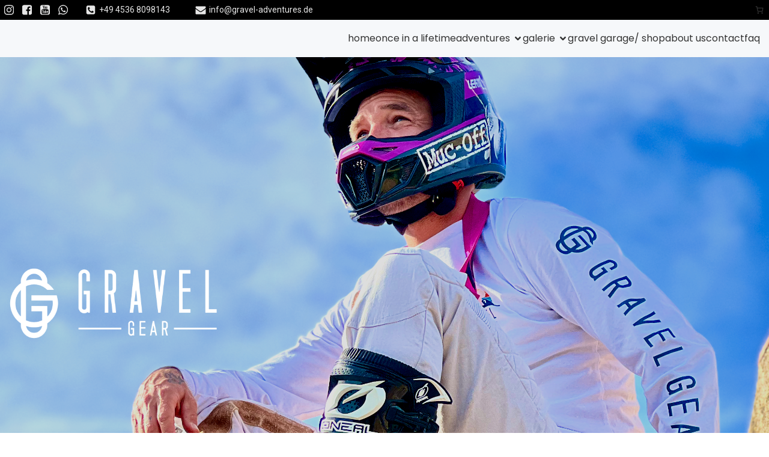

--- FILE ---
content_type: text/html; charset=UTF-8
request_url: https://gravel-adventures.de/?taxonomy=product_shipping_class&term=merchandising-vk-pauschale-min
body_size: 80298
content:
<!DOCTYPE html>
<html lang="de" id="kubio">
<head>
	<meta charset="UTF-8" />
	<meta name="viewport" content="width=device-width, initial-scale=1" />
<meta name='robots' content='index, follow, max-image-preview:large, max-snippet:-1, max-video-preview:-1' />

	<!-- This site is optimized with the Yoast SEO plugin v26.8 - https://yoast.com/product/yoast-seo-wordpress/ -->
	<title>Merch Versandkostenpauschale mit Mindestbestellmenge Archive - gravel ADVENTURES</title>
	<link rel="canonical" href="https://gravel-adventures.de/?product_shipping_class=merchandising-vk-pauschale-min" />
	<link rel="next" href="https://gravel-adventures.de/page/2/?product_shipping_class=merchandising-vk-pauschale-min" />
	<meta property="og:locale" content="de_DE" />
	<meta property="og:type" content="article" />
	<meta property="og:title" content="Merch Versandkostenpauschale mit Mindestbestellmenge Archive - gravel ADVENTURES" />
	<meta property="og:description" content="Kostenfreier Versand ab Mindestbestellmenge" />
	<meta property="og:url" content="https://gravel-adventures.de/?product_shipping_class=merchandising-vk-pauschale-min" />
	<meta property="og:site_name" content="gravel ADVENTURES" />
	<meta property="og:image" content="https://gravel-adventures.de/wp-content/uploads/2023/02/Above-the-gloves-title-scaled.jpg" />
	<meta property="og:image:width" content="2560" />
	<meta property="og:image:height" content="1125" />
	<meta property="og:image:type" content="image/jpeg" />
	<meta name="twitter:card" content="summary_large_image" />
	<script type="application/ld+json" class="yoast-schema-graph">{"@context":"https://schema.org","@graph":[{"@type":"CollectionPage","@id":"https://gravel-adventures.de/?product_shipping_class=merchandising-vk-pauschale-min","url":"https://gravel-adventures.de/?product_shipping_class=merchandising-vk-pauschale-min","name":"Merch Versandkostenpauschale mit Mindestbestellmenge Archive - gravel ADVENTURES","isPartOf":{"@id":"https://gravel-adventures.de/#website"},"primaryImageOfPage":{"@id":"https://gravel-adventures.de/?product_shipping_class=merchandising-vk-pauschale-min#primaryimage"},"image":{"@id":"https://gravel-adventures.de/?product_shipping_class=merchandising-vk-pauschale-min#primaryimage"},"thumbnailUrl":"https://gravel-adventures.de/wp-content/uploads/2024/08/DSCF6531-scaled.jpg","breadcrumb":{"@id":"https://gravel-adventures.de/?product_shipping_class=merchandising-vk-pauschale-min#breadcrumb"},"inLanguage":"de"},{"@type":"ImageObject","inLanguage":"de","@id":"https://gravel-adventures.de/?product_shipping_class=merchandising-vk-pauschale-min#primaryimage","url":"https://gravel-adventures.de/wp-content/uploads/2024/08/DSCF6531-scaled.jpg","contentUrl":"https://gravel-adventures.de/wp-content/uploads/2024/08/DSCF6531-scaled.jpg","width":1920,"height":2560},{"@type":"BreadcrumbList","@id":"https://gravel-adventures.de/?product_shipping_class=merchandising-vk-pauschale-min#breadcrumb","itemListElement":[{"@type":"ListItem","position":1,"name":"Startseite","item":"https://gravel-adventures.de/"},{"@type":"ListItem","position":2,"name":"Merch Versandkostenpauschale mit Mindestbestellmenge"}]},{"@type":"WebSite","@id":"https://gravel-adventures.de/#website","url":"https://gravel-adventures.de/","name":"gravel ADVENTURES","description":"once-in-a-lifetime-tours","publisher":{"@id":"https://gravel-adventures.de/#organization"},"alternateName":"gravel-adventures","potentialAction":[{"@type":"SearchAction","target":{"@type":"EntryPoint","urlTemplate":"https://gravel-adventures.de/?s={search_term_string}"},"query-input":{"@type":"PropertyValueSpecification","valueRequired":true,"valueName":"search_term_string"}}],"inLanguage":"de"},{"@type":"Organization","@id":"https://gravel-adventures.de/#organization","name":"GRAVEL ADVENTURES","alternateName":"gravel-adventures","url":"https://gravel-adventures.de/","logo":{"@type":"ImageObject","inLanguage":"de","@id":"https://gravel-adventures.de/#/schema/logo/image/","url":"https://gravel-adventures.de/wp-content/uploads/2023/03/GG_Logo_Header_low.tif","contentUrl":"https://gravel-adventures.de/wp-content/uploads/2023/03/GG_Logo_Header_low.tif","caption":"GRAVEL ADVENTURES"},"image":{"@id":"https://gravel-adventures.de/#/schema/logo/image/"},"sameAs":["https://www.facebook.com/gravel.adventures/","https://www.instagram.com/gravel.adventures.motorcycle/","https://www.youtube.com/@NPJ-GoodTimes"]}]}</script>
	<!-- / Yoast SEO plugin. -->


<title>Merch Versandkostenpauschale mit Mindestbestellmenge Archive - gravel ADVENTURES</title>
<link rel='dns-prefetch' href='//fonts.googleapis.com' />
<link rel="alternate" type="application/rss+xml" title="gravel ADVENTURES &raquo; Feed" href="https://gravel-adventures.de/feed/" />
<link rel="alternate" type="application/rss+xml" title="gravel ADVENTURES &raquo; Kommentar-Feed" href="https://gravel-adventures.de/comments/feed/" />
<style>[consent-id]:not(.rcb-content-blocker):not([consent-transaction-complete]):not([consent-visual-use-parent^="children:"]):not([consent-confirm]){opacity:0!important;}
.rcb-content-blocker+.rcb-content-blocker-children-fallback~*{display:none!important;}</style><link rel="preload" href="https://gravel-adventures.de/wp-content/25b3c79ed51db866a2b61b3d4c1a3c31/dist/1581358282.js?ver=cfdeb40e786de82f627323f9550f905f" as="script" />
<link rel="preload" href="https://gravel-adventures.de/wp-content/25b3c79ed51db866a2b61b3d4c1a3c31/dist/1320336297.js?ver=8c1f725df9af567e471c98bf6cbb18c6" as="script" />
<link rel="preload" href="https://gravel-adventures.de/wp-content/plugins/real-cookie-banner/public/lib/animate.css/animate.min.css?ver=4.1.1" as="style" />
<link rel="alternate" type="application/rss+xml" title="gravel ADVENTURES &raquo; Merch Versandkostenpauschale mit Mindestbestellmenge Versandklasse Feed" href="https://gravel-adventures.de/?taxonomy=product_shipping_class&#038;term=merchandising-vk-pauschale-min/feed/" />
<script data-cfasync="false" type="text/javascript" defer src="https://gravel-adventures.de/wp-content/25b3c79ed51db866a2b61b3d4c1a3c31/dist/1581358282.js?ver=cfdeb40e786de82f627323f9550f905f" id="real-cookie-banner-vendor-real-cookie-banner-banner-js"></script>
<script type="application/json" data-skip-lazy-load="js-extra" data-skip-moving="true" data-no-defer nitro-exclude data-alt-type="application/ld+json" data-dont-merge data-wpmeteor-nooptimize="true" data-cfasync="false" id="a86d499739233cbd6240372b87a7873631-js-extra">{"slug":"real-cookie-banner","textDomain":"real-cookie-banner","version":"5.2.12","restUrl":"https:\/\/gravel-adventures.de\/wp-json\/real-cookie-banner\/v1\/","restNamespace":"real-cookie-banner\/v1","restPathObfuscateOffset":"306741f358d52f44","restRoot":"https:\/\/gravel-adventures.de\/wp-json\/","restQuery":{"_v":"5.2.12","_locale":"user"},"restNonce":"321e5bc0bb","restRecreateNonceEndpoint":"https:\/\/gravel-adventures.de\/wp-admin\/admin-ajax.php?action=rest-nonce","publicUrl":"https:\/\/gravel-adventures.de\/wp-content\/plugins\/real-cookie-banner\/public\/","chunkFolder":"dist","chunksLanguageFolder":"https:\/\/gravel-adventures.de\/wp-content\/languages\/mo-cache\/real-cookie-banner\/","chunks":{"chunk-config-tab-blocker.lite.js":["de_DE-83d48f038e1cf6148175589160cda67e","de_DE-e051c4c51a9ece7608a571f9dada4712","de_DE-24de88ac89ca0a1363889bd3fd6e1c50","de_DE-93ec68381a9f458fbce3acbccd434479"],"chunk-config-tab-blocker.pro.js":["de_DE-ddf5ae983675e7b6eec2afc2d53654a2","de_DE-ad0fc0f9f96d053303b1ede45a238984","de_DE-e516a6866b9a31db231ab92dedaa8b29","de_DE-1aac2e7f59d941d7ed1061d1018d2957"],"chunk-config-tab-consent.lite.js":["de_DE-3823d7521a3fc2857511061e0d660408"],"chunk-config-tab-consent.pro.js":["de_DE-9cb9ecf8c1e8ce14036b5f3a5e19f098"],"chunk-config-tab-cookies.lite.js":["de_DE-1a51b37d0ef409906245c7ed80d76040","de_DE-e051c4c51a9ece7608a571f9dada4712","de_DE-24de88ac89ca0a1363889bd3fd6e1c50"],"chunk-config-tab-cookies.pro.js":["de_DE-572ee75deed92e7a74abba4b86604687","de_DE-ad0fc0f9f96d053303b1ede45a238984","de_DE-e516a6866b9a31db231ab92dedaa8b29"],"chunk-config-tab-dashboard.lite.js":["de_DE-f843c51245ecd2b389746275b3da66b6"],"chunk-config-tab-dashboard.pro.js":["de_DE-ae5ae8f925f0409361cfe395645ac077"],"chunk-config-tab-import.lite.js":["de_DE-66df94240f04843e5a208823e466a850"],"chunk-config-tab-import.pro.js":["de_DE-e5fee6b51986d4ff7a051d6f6a7b076a"],"chunk-config-tab-licensing.lite.js":["de_DE-e01f803e4093b19d6787901b9591b5a6"],"chunk-config-tab-licensing.pro.js":["de_DE-4918ea9704f47c2055904e4104d4ffba"],"chunk-config-tab-scanner.lite.js":["de_DE-b10b39f1099ef599835c729334e38429"],"chunk-config-tab-scanner.pro.js":["de_DE-752a1502ab4f0bebfa2ad50c68ef571f"],"chunk-config-tab-settings.lite.js":["de_DE-37978e0b06b4eb18b16164a2d9c93a2c"],"chunk-config-tab-settings.pro.js":["de_DE-e59d3dcc762e276255c8989fbd1f80e3"],"chunk-config-tab-tcf.lite.js":["de_DE-4f658bdbf0aa370053460bc9e3cd1f69","de_DE-e051c4c51a9ece7608a571f9dada4712","de_DE-93ec68381a9f458fbce3acbccd434479"],"chunk-config-tab-tcf.pro.js":["de_DE-e1e83d5b8a28f1f91f63b9de2a8b181a","de_DE-ad0fc0f9f96d053303b1ede45a238984","de_DE-1aac2e7f59d941d7ed1061d1018d2957"]},"others":{"customizeValuesBanner":"{\"layout\":{\"type\":\"banner\",\"maxHeightEnabled\":false,\"maxHeight\":740,\"dialogMaxWidth\":530,\"dialogPosition\":\"middleCenter\",\"dialogMargin\":[0,0,0,0],\"bannerPosition\":\"bottom\",\"bannerMaxWidth\":1024,\"dialogBorderRadius\":3,\"borderRadius\":5,\"animationIn\":\"slideInUp\",\"animationInDuration\":500,\"animationInOnlyMobile\":true,\"animationOut\":\"none\",\"animationOutDuration\":500,\"animationOutOnlyMobile\":true,\"overlay\":false,\"overlayBg\":\"#000000\",\"overlayBgAlpha\":38,\"overlayBlur\":2},\"decision\":{\"acceptAll\":\"button\",\"acceptEssentials\":\"button\",\"showCloseIcon\":false,\"acceptIndividual\":\"link\",\"buttonOrder\":\"all,essential,save,individual\",\"showGroups\":false,\"groupsFirstView\":false,\"saveButton\":\"always\"},\"design\":{\"bg\":\"#515151\",\"textAlign\":\"left\",\"linkTextDecoration\":\"underline\",\"borderWidth\":0,\"borderColor\":\"#ffffff\",\"fontSize\":11,\"fontColor\":\"#d6d6d6\",\"fontInheritFamily\":true,\"fontFamily\":\"Arial, Helvetica, sans-serif\",\"fontWeight\":\"normal\",\"boxShadowEnabled\":false,\"boxShadowOffsetX\":0,\"boxShadowOffsetY\":0,\"boxShadowBlurRadius\":17,\"boxShadowSpreadRadius\":0,\"boxShadowColor\":\"#000000\",\"boxShadowColorAlpha\":20},\"headerDesign\":{\"inheritBg\":true,\"bg\":\"#f4f4f4\",\"inheritTextAlign\":true,\"textAlign\":\"center\",\"padding\":[17,20,15,20],\"logo\":\"https:\\\/\\\/gravel-adventures.de\\\/wp-content\\\/uploads\\\/2023\\\/02\\\/GA_Logo_Icon.tif\",\"logoRetina\":\"\",\"logoMaxHeight\":40,\"logoPosition\":\"left\",\"logoMargin\":[5,15,5,15],\"fontSize\":20,\"fontColor\":\"#cccccc\",\"fontInheritFamily\":true,\"fontFamily\":\"Arial, Helvetica, sans-serif\",\"fontWeight\":\"normal\",\"borderWidth\":1,\"borderColor\":\"#efefef\"},\"bodyDesign\":{\"padding\":[15,20,5,20],\"descriptionInheritFontSize\":true,\"descriptionFontSize\":13,\"dottedGroupsInheritFontSize\":true,\"dottedGroupsFontSize\":13,\"dottedGroupsBulletColor\":\"#15779b\",\"teachingsInheritTextAlign\":true,\"teachingsTextAlign\":\"center\",\"teachingsSeparatorActive\":true,\"teachingsSeparatorWidth\":50,\"teachingsSeparatorHeight\":1,\"teachingsSeparatorColor\":\"#e5e5e5\",\"teachingsInheritFontSize\":false,\"teachingsFontSize\":12,\"teachingsInheritFontColor\":false,\"teachingsFontColor\":\"#7c7c7c\",\"accordionMargin\":[10,0,5,0],\"accordionPadding\":[5,10,5,10],\"accordionArrowType\":\"outlined\",\"accordionArrowColor\":\"#15779b\",\"accordionBg\":\"#ffffff\",\"accordionActiveBg\":\"#f9f9f9\",\"accordionHoverBg\":\"#efefef\",\"accordionBorderWidth\":1,\"accordionBorderColor\":\"#efefef\",\"accordionTitleFontSize\":12,\"accordionTitleFontColor\":\"#2b2b2b\",\"accordionTitleFontWeight\":\"normal\",\"accordionDescriptionMargin\":[5,0,0,0],\"accordionDescriptionFontSize\":12,\"accordionDescriptionFontColor\":\"#757575\",\"accordionDescriptionFontWeight\":\"normal\",\"acceptAllOneRowLayout\":false,\"acceptAllPadding\":[10,10,10,10],\"acceptAllBg\":\"#e0e0e0\",\"acceptAllTextAlign\":\"center\",\"acceptAllFontSize\":15,\"acceptAllFontColor\":\"#000000\",\"acceptAllFontWeight\":\"normal\",\"acceptAllBorderWidth\":0,\"acceptAllBorderColor\":\"#000000\",\"acceptAllHoverBg\":\"#6b6b6b\",\"acceptAllHoverFontColor\":\"#ffffff\",\"acceptAllHoverBorderColor\":\"#000000\",\"acceptEssentialsUseAcceptAll\":true,\"acceptEssentialsButtonType\":\"\",\"acceptEssentialsPadding\":[10,10,10,10],\"acceptEssentialsBg\":\"#efefef\",\"acceptEssentialsTextAlign\":\"center\",\"acceptEssentialsFontSize\":18,\"acceptEssentialsFontColor\":\"#0a0a0a\",\"acceptEssentialsFontWeight\":\"normal\",\"acceptEssentialsBorderWidth\":0,\"acceptEssentialsBorderColor\":\"#000000\",\"acceptEssentialsHoverBg\":\"#e8e8e8\",\"acceptEssentialsHoverFontColor\":\"#000000\",\"acceptEssentialsHoverBorderColor\":\"#000000\",\"acceptIndividualPadding\":[5,5,5,5],\"acceptIndividualBg\":\"#ffffff\",\"acceptIndividualTextAlign\":\"center\",\"acceptIndividualFontSize\":13,\"acceptIndividualFontColor\":\"#e2e2e2\",\"acceptIndividualFontWeight\":\"normal\",\"acceptIndividualBorderWidth\":0,\"acceptIndividualBorderColor\":\"#000000\",\"acceptIndividualHoverBg\":\"#ffffff\",\"acceptIndividualHoverFontColor\":\"#005d7f\",\"acceptIndividualHoverBorderColor\":\"#000000\"},\"footerDesign\":{\"poweredByLink\":true,\"inheritBg\":false,\"bg\":\"#fcfcfc\",\"inheritTextAlign\":true,\"textAlign\":\"center\",\"padding\":[10,20,12,20],\"fontSize\":14,\"fontColor\":\"#707070\",\"fontInheritFamily\":true,\"fontFamily\":\"Arial, Helvetica, sans-serif\",\"fontWeight\":\"normal\",\"hoverFontColor\":\"#2b2b2b\",\"borderWidth\":1,\"borderColor\":\"#efefef\",\"languageSwitcher\":\"flags\"},\"texts\":{\"headline\":\"Privatsph\\u00e4re-Einstellungen\",\"description\":\"Wir verwenden Cookies und \\u00e4hnliche Technologien auf unserer Website und verarbeiten personenbezogene Daten von dir (z.B. IP-Adresse), um z.B. Inhalte und Anzeigen zu personalisieren, Medien von Drittanbietern einzubinden oder Zugriffe auf unsere Website zu analysieren. Die Datenverarbeitung kann auch erst in Folge gesetzter Cookies stattfinden. Wir teilen diese Daten mit Dritten, die wir in den Privatsph\\u00e4re-Einstellungen benennen.<br \\\/><br \\\/>Die Datenverarbeitung kann mit deiner Einwilligung oder auf Basis eines berechtigten Interesses erfolgen, dem du in den Privatsph\\u00e4re-Einstellungen widersprechen kannst. Du hast das Recht, nicht einzuwilligen und deine Einwilligung zu einem sp\\u00e4teren Zeitpunkt zu \\u00e4ndern oder zu widerrufen. Weitere Informationen zur Verwendung deiner Daten findest du in unserer {{privacyPolicy}}Datenschutzerkl\\u00e4rung{{\\\/privacyPolicy}}.\",\"acceptAll\":\"Alle akzeptieren\",\"acceptEssentials\":\"Weiter ohne Einwilligung\",\"acceptIndividual\":\"Privatsph\\u00e4re-Einstellungen individuell festlegen\",\"poweredBy\":\"5\",\"dataProcessingInUnsafeCountries\":\"Einige Dienste verarbeiten personenbezogene Daten in unsicheren Drittl\\u00e4ndern. Indem du in die Nutzung dieser Services einwilligst, erkl\\u00e4rst du dich auch mit der Verarbeitung deiner Daten in diesen unsicheren Drittl\\u00e4ndern gem\\u00e4\\u00df {{legalBasis}} einverstanden. Dies birgt das Risiko, dass deine Daten von Beh\\u00f6rden zu Kontroll- und \\u00dcberwachungszwecken verarbeitet werden, m\\u00f6glicherweise ohne die M\\u00f6glichkeit eines Rechtsbehelfs.\",\"ageNoticeBanner\":\"Du bist unter {{minAge}} Jahre alt? Dann kannst du nicht in optionale Services einwilligen. Du kannst deine Eltern oder Erziehungsberechtigten bitten, mit dir in diese Services einzuwilligen.\",\"ageNoticeBlocker\":\"Du bist unter {{minAge}} Jahre alt? Leider darfst du diesem Service nicht selbst zustimmen, um diese Inhalte zu sehen. Bitte deine Eltern oder Erziehungsberechtigten, dem Service mit dir zuzustimmen!\",\"listServicesNotice\":\"Wenn du alle Services akzeptierst, erlaubst du, dass {{services}} geladen werden. Diese sind nach ihrem Zweck in Gruppen {{serviceGroups}} unterteilt (Zugeh\\u00f6rigkeit durch hochgestellte Zahlen gekennzeichnet).\",\"listServicesLegitimateInterestNotice\":\"Au\\u00dferdem werden die {{services}} auf der Grundlage eines berechtigten Interesses geladen.\",\"consentForwardingExternalHosts\":\"Deine Einwilligung gilt auch auf {{websites}}.\",\"blockerHeadline\":\"{{name}} aufgrund von Privatsph\\u00e4re-Einstellungen blockiert\",\"blockerLinkShowMissing\":\"Zeige alle Services, denen du noch zustimmen musst\",\"blockerLoadButton\":\"Services akzeptieren und Inhalte laden\",\"blockerAcceptInfo\":\"Wenn du die blockierten Inhalte l\\u00e4dst, werden deine Datenschutzeinstellungen angepasst. Inhalte aus diesem Service werden in Zukunft nicht mehr blockiert.\",\"stickyHistory\":\"Historie der Privatsph\\u00e4re-Einstellungen\",\"stickyRevoke\":\"Einwilligungen widerrufen\",\"stickyRevokeSuccessMessage\":\"Du hast die Einwilligung f\\u00fcr Services mit dessen Cookies und Verarbeitung personenbezogener Daten erfolgreich widerrufen. Die Seite wird jetzt neu geladen!\",\"stickyChange\":\"Privatsph\\u00e4re-Einstellungen \\u00e4ndern\"},\"individualLayout\":{\"inheritDialogMaxWidth\":false,\"dialogMaxWidth\":970,\"inheritBannerMaxWidth\":false,\"bannerMaxWidth\":1980,\"descriptionTextAlign\":\"left\"},\"group\":{\"checkboxBg\":\"#f0f0f0\",\"checkboxBorderWidth\":1,\"checkboxBorderColor\":\"#d2d2d2\",\"checkboxActiveColor\":\"#ffffff\",\"checkboxActiveBg\":\"#15779b\",\"checkboxActiveBorderColor\":\"#11607d\",\"groupInheritBg\":true,\"groupBg\":\"#f4f4f4\",\"groupPadding\":[15,15,15,15],\"groupSpacing\":10,\"groupBorderRadius\":5,\"groupBorderWidth\":1,\"groupBorderColor\":\"#f4f4f4\",\"headlineFontSize\":16,\"headlineFontWeight\":\"normal\",\"headlineFontColor\":\"#2b2b2b\",\"descriptionFontSize\":14,\"descriptionFontColor\":\"#7c7c7c\",\"linkColor\":\"#7c7c7c\",\"linkHoverColor\":\"#2b2b2b\",\"detailsHideLessRelevant\":true},\"saveButton\":{\"useAcceptAll\":true,\"type\":\"button\",\"padding\":[10,10,10,10],\"bg\":\"#efefef\",\"textAlign\":\"center\",\"fontSize\":18,\"fontColor\":\"#0a0a0a\",\"fontWeight\":\"normal\",\"borderWidth\":0,\"borderColor\":\"#000000\",\"hoverBg\":\"#e8e8e8\",\"hoverFontColor\":\"#000000\",\"hoverBorderColor\":\"#000000\"},\"individualTexts\":{\"headline\":\"Individuelle Privatsph\\u00e4re-Einstellungen\",\"description\":\"Wir verwenden Cookies und \\u00e4hnliche Technologien auf unserer Website und verarbeiten personenbezogene Daten von dir (z.B. IP-Adresse), um z.B. Inhalte und Anzeigen zu personalisieren, Medien von Drittanbietern einzubinden oder Zugriffe auf unsere Website zu analysieren. Die Datenverarbeitung kann auch erst in Folge gesetzter Cookies stattfinden. Wir teilen diese Daten mit Dritten, die wir in den Privatsph\\u00e4re-Einstellungen benennen.<br \\\/><br \\\/>Die Datenverarbeitung kann mit deiner Einwilligung oder auf Basis eines berechtigten Interesses erfolgen, dem du in den Privatsph\\u00e4re-Einstellungen widersprechen kannst. Du hast das Recht, nicht einzuwilligen und deine Einwilligung zu einem sp\\u00e4teren Zeitpunkt zu \\u00e4ndern oder zu widerrufen. Weitere Informationen zur Verwendung deiner Daten findest du in unserer {{privacyPolicy}}Datenschutzerkl\\u00e4rung{{\\\/privacyPolicy}}.<br \\\/><br \\\/>Im Folgenden findest du eine \\u00dcbersicht \\u00fcber alle Services, die von dieser Website genutzt werden. Du kannst dir detaillierte Informationen zu jedem Service ansehen und ihm einzeln zustimmen oder von deinem Widerspruchsrecht Gebrauch machen.\",\"save\":\"Individuelle Auswahlen speichern\",\"showMore\":\"Service-Informationen anzeigen\",\"hideMore\":\"Service-Informationen ausblenden\",\"postamble\":\"\"},\"mobile\":{\"enabled\":true,\"maxHeight\":400,\"hideHeader\":false,\"alignment\":\"bottom\",\"scalePercent\":90,\"scalePercentVertical\":-50},\"sticky\":{\"enabled\":false,\"animationsEnabled\":true,\"alignment\":\"left\",\"bubbleBorderRadius\":50,\"icon\":\"fingerprint\",\"iconCustom\":\"\",\"iconCustomRetina\":\"\",\"iconSize\":30,\"iconColor\":\"#ffffff\",\"bubbleMargin\":[10,20,20,20],\"bubblePadding\":15,\"bubbleBg\":\"#15779b\",\"bubbleBorderWidth\":0,\"bubbleBorderColor\":\"#10556f\",\"boxShadowEnabled\":true,\"boxShadowOffsetX\":0,\"boxShadowOffsetY\":2,\"boxShadowBlurRadius\":5,\"boxShadowSpreadRadius\":1,\"boxShadowColor\":\"#105b77\",\"boxShadowColorAlpha\":40,\"bubbleHoverBg\":\"#ffffff\",\"bubbleHoverBorderColor\":\"#000000\",\"hoverIconColor\":\"#000000\",\"hoverIconCustom\":\"\",\"hoverIconCustomRetina\":\"\",\"menuFontSize\":16,\"menuBorderRadius\":5,\"menuItemSpacing\":10,\"menuItemPadding\":[5,10,5,10]},\"customCss\":{\"css\":\"\",\"antiAdBlocker\":\"y\"}}","isPro":false,"showProHints":false,"proUrl":"https:\/\/devowl.io\/de\/go\/real-cookie-banner?source=rcb-lite","showLiteNotice":true,"frontend":{"groups":"[{\"id\":59,\"name\":\"Essenziell\",\"slug\":\"essenziell\",\"description\":\"Essenzielle Services sind f\\u00fcr die grundlegende Funktionalit\\u00e4t der Website erforderlich. Sie enthalten nur technisch notwendige Services. Diesen Services kann nicht widersprochen werden.\",\"isEssential\":true,\"isDefault\":true,\"items\":[{\"id\":1000,\"name\":\"Real Cookie Banner\",\"purpose\":\"Real Cookie Banner bittet Website-Besucher um die Einwilligung zum Setzen von Cookies und zur Verarbeitung personenbezogener Daten. Dazu wird jedem Website-Besucher eine UUID (pseudonyme Identifikation des Nutzers) zugewiesen, die bis zum Ablauf des Cookies zur Speicherung der Einwilligung g\\u00fcltig ist. Cookies werden dazu verwendet, um zu testen, ob Cookies gesetzt werden k\\u00f6nnen, um Referenz auf die dokumentierte Einwilligung zu speichern, um zu speichern, in welche Services aus welchen Service-Gruppen der Besucher eingewilligt hat, und, falls Einwilligung nach dem Transparency & Consent Framework (TCF) eingeholt werden, um die Einwilligungen in TCF Partner, Zwecke, besondere Zwecke, Funktionen und besondere Funktionen zu speichern. Im Rahmen der Darlegungspflicht nach DSGVO wird die erhobene Einwilligung vollumf\\u00e4nglich dokumentiert. Dazu z\\u00e4hlt neben den Services und Service-Gruppen, in welche der Besucher eingewilligt hat, und falls Einwilligung nach dem TCF Standard eingeholt werden, in welche TCF Partner, Zwecke und Funktionen der Besucher eingewilligt hat, alle Einstellungen des Cookie Banners zum Zeitpunkt der Einwilligung als auch die technischen Umst\\u00e4nde (z.B. Gr\\u00f6\\u00dfe des Sichtbereichs bei der Einwilligung) und die Nutzerinteraktionen (z.B. Klick auf Buttons), die zur Einwilligung gef\\u00fchrt haben. Die Einwilligung wird pro Sprache einmal erhoben.\",\"providerContact\":{\"phone\":\"\",\"email\":\"\",\"link\":\"\"},\"isProviderCurrentWebsite\":true,\"provider\":\"gravel ADVENTURES\",\"uniqueName\":\"real-cookie-banner\",\"isEmbeddingOnlyExternalResources\":false,\"legalBasis\":\"legal-requirement\",\"dataProcessingInCountries\":[],\"dataProcessingInCountriesSpecialTreatments\":[],\"technicalDefinitions\":[{\"type\":\"http\",\"name\":\"real_cookie_banner*\",\"host\":\".gravel-adventures.de\",\"duration\":365,\"durationUnit\":\"d\",\"isSessionDuration\":false,\"purpose\":\"Eindeutiger Identifikator f\\u00fcr die Einwilligung, aber nicht f\\u00fcr den Website-Besucher. Revisionshash f\\u00fcr die Einstellungen des Cookie-Banners (Texte, Farben, Funktionen, Servicegruppen, Dienste, Content Blocker usw.). IDs f\\u00fcr eingewilligte Services und Service-Gruppen.\"},{\"type\":\"http\",\"name\":\"real_cookie_banner*-tcf\",\"host\":\".gravel-adventures.de\",\"duration\":365,\"durationUnit\":\"d\",\"isSessionDuration\":false,\"purpose\":\"Im Rahmen von TCF gesammelte Einwilligungen, die im TC-String-Format gespeichert werden, einschlie\\u00dflich TCF-Vendoren, -Zwecke, -Sonderzwecke, -Funktionen und -Sonderfunktionen.\"},{\"type\":\"http\",\"name\":\"real_cookie_banner*-gcm\",\"host\":\".gravel-adventures.de\",\"duration\":365,\"durationUnit\":\"d\",\"isSessionDuration\":false,\"purpose\":\"Die im Google Consent Mode gesammelten Einwilligungen in die verschiedenen Einwilligungstypen (Zwecke) werden f\\u00fcr alle mit dem Google Consent Mode kompatiblen Services gespeichert.\"},{\"type\":\"http\",\"name\":\"real_cookie_banner-test\",\"host\":\".gravel-adventures.de\",\"duration\":365,\"durationUnit\":\"d\",\"isSessionDuration\":false,\"purpose\":\"Cookie, der gesetzt wurde, um die Funktionalit\\u00e4t von HTTP-Cookies zu testen. Wird sofort nach dem Test gel\\u00f6scht.\"},{\"type\":\"local\",\"name\":\"real_cookie_banner*\",\"host\":\"https:\\\/\\\/gravel-adventures.de\",\"duration\":1,\"durationUnit\":\"d\",\"isSessionDuration\":false,\"purpose\":\"Eindeutiger Identifikator f\\u00fcr die Einwilligung, aber nicht f\\u00fcr den Website-Besucher. Revisionshash f\\u00fcr die Einstellungen des Cookie-Banners (Texte, Farben, Funktionen, Service-Gruppen, Services, Content Blocker usw.). IDs f\\u00fcr eingewilligte Services und Service-Gruppen. Wird nur solange gespeichert, bis die Einwilligung auf dem Website-Server dokumentiert ist.\"},{\"type\":\"local\",\"name\":\"real_cookie_banner*-tcf\",\"host\":\"https:\\\/\\\/gravel-adventures.de\",\"duration\":1,\"durationUnit\":\"d\",\"isSessionDuration\":false,\"purpose\":\"Im Rahmen von TCF gesammelte Einwilligungen werden im TC-String-Format gespeichert, einschlie\\u00dflich TCF Vendoren, Zwecke, besondere Zwecke, Funktionen und besondere Funktionen. Wird nur solange gespeichert, bis die Einwilligung auf dem Website-Server dokumentiert ist.\"},{\"type\":\"local\",\"name\":\"real_cookie_banner*-gcm\",\"host\":\"https:\\\/\\\/gravel-adventures.de\",\"duration\":1,\"durationUnit\":\"d\",\"isSessionDuration\":false,\"purpose\":\"Im Rahmen des Google Consent Mode erfasste Einwilligungen werden f\\u00fcr alle mit dem Google Consent Mode kompatiblen Services in Einwilligungstypen (Zwecke) gespeichert. Wird nur solange gespeichert, bis die Einwilligung auf dem Website-Server dokumentiert ist.\"},{\"type\":\"local\",\"name\":\"real_cookie_banner-consent-queue*\",\"host\":\"https:\\\/\\\/gravel-adventures.de\",\"duration\":1,\"durationUnit\":\"d\",\"isSessionDuration\":false,\"purpose\":\"Lokale Zwischenspeicherung (Caching) der Auswahl im Cookie-Banner, bis der Server die Einwilligung dokumentiert; Dokumentation periodisch oder bei Seitenwechseln versucht, wenn der Server nicht verf\\u00fcgbar oder \\u00fcberlastet ist.\"}],\"codeDynamics\":[],\"providerPrivacyPolicyUrl\":\"https:\\\/\\\/gravel-adventures.de\\\/privacy-policy\\\/\",\"providerLegalNoticeUrl\":\"\",\"tagManagerOptInEventName\":\"\",\"tagManagerOptOutEventName\":\"\",\"googleConsentModeConsentTypes\":[],\"executePriority\":10,\"codeOptIn\":\"\",\"executeCodeOptInWhenNoTagManagerConsentIsGiven\":false,\"codeOptOut\":\"\",\"executeCodeOptOutWhenNoTagManagerConsentIsGiven\":false,\"deleteTechnicalDefinitionsAfterOptOut\":false,\"codeOnPageLoad\":\"\",\"presetId\":\"real-cookie-banner\"}]},{\"id\":60,\"name\":\"Funktional\",\"slug\":\"funktional\",\"description\":\"Funktionale Services sind notwendig, um \\u00fcber die wesentliche Funktionalit\\u00e4t der Website hinausgehende Features wie h\\u00fcbschere Schriftarten, Videowiedergabe oder interaktive Web 2.0-Features bereitzustellen. Inhalte von z.B. Video- und Social Media-Plattformen sind standardm\\u00e4\\u00dfig gesperrt und k\\u00f6nnen zugestimmt werden. Wenn dem Service zugestimmt wird, werden diese Inhalte automatisch ohne weitere manuelle Einwilligung geladen.\",\"isEssential\":false,\"isDefault\":true,\"items\":[{\"id\":1557,\"name\":\"YouTube\",\"purpose\":\"YouTube erm\\u00f6glicht die direkte Einbettung von auf youtube.com ver\\u00f6ffentlichten Inhalten in Websites. Die Cookies werden verwendet, um besuchte Websites und detaillierte Statistiken \\u00fcber das Nutzerverhalten zu sammeln. Diese Daten k\\u00f6nnen mit den Daten der auf youtube.com und google.com angemeldeten Nutzer verkn\\u00fcpft werden.\",\"providerContact\":{\"phone\":\"\",\"email\":\"\",\"link\":\"\"},\"isProviderCurrentWebsite\":false,\"provider\":\"Google Ireland Limited\",\"uniqueName\":\"youtube\",\"isEmbeddingOnlyExternalResources\":false,\"legalBasis\":\"consent\",\"dataProcessingInCountries\":[\"US\"],\"dataProcessingInCountriesSpecialTreatments\":[],\"technicalDefinitions\":[{\"type\":\"http\",\"name\":\"SIDCC\",\"host\":\".youtube.com\",\"duration\":1,\"durationUnit\":\"y\",\"isSessionDuration\":false,\"purpose\":\"\"},{\"type\":\"http\",\"name\":\"__Secure-3PAPISID\",\"host\":\".youtube.com\",\"duration\":2,\"durationUnit\":\"y\",\"isSessionDuration\":false,\"purpose\":\"\"},{\"type\":\"http\",\"name\":\"__Secure-APISID\",\"host\":\".youtube.com\",\"duration\":1,\"durationUnit\":\"mo\",\"isSessionDuration\":false,\"purpose\":\"\"},{\"type\":\"http\",\"name\":\"SAPISID\",\"host\":\".youtube.com\",\"duration\":2,\"durationUnit\":\"y\",\"isSessionDuration\":false,\"purpose\":\"\"},{\"type\":\"http\",\"name\":\"SSID\",\"host\":\".youtube.com\",\"duration\":2,\"durationUnit\":\"y\",\"isSessionDuration\":false,\"purpose\":\"\"},{\"type\":\"http\",\"name\":\"1P_JAR\",\"host\":\".youtube.com\",\"duration\":1,\"durationUnit\":\"mo\",\"isSessionDuration\":false,\"purpose\":\"\"},{\"type\":\"http\",\"name\":\"SEARCH_SAMESITE\",\"host\":\".youtube.com\",\"duration\":6,\"durationUnit\":\"mo\",\"isSessionDuration\":false,\"purpose\":\"\"},{\"type\":\"http\",\"name\":\"YSC\",\"host\":\".youtube.com\",\"duration\":0,\"durationUnit\":\"y\",\"isSessionDuration\":true,\"purpose\":\"\"},{\"type\":\"http\",\"name\":\"LOGIN_INFO\",\"host\":\".youtube.com\",\"duration\":2,\"durationUnit\":\"y\",\"isSessionDuration\":false,\"purpose\":\"\"},{\"type\":\"http\",\"name\":\"HSID\",\"host\":\".youtube.com\",\"duration\":2,\"durationUnit\":\"y\",\"isSessionDuration\":false,\"purpose\":\"\"},{\"type\":\"http\",\"name\":\"VISITOR_INFO1_LIVE\",\"host\":\".youtube.com\",\"duration\":6,\"durationUnit\":\"mo\",\"isSessionDuration\":false,\"purpose\":\"\"},{\"type\":\"http\",\"name\":\"CONSENT\",\"host\":\".youtube.com\",\"duration\":18,\"durationUnit\":\"y\",\"isSessionDuration\":false,\"purpose\":\"\"},{\"type\":\"http\",\"name\":\"__Secure-SSID\",\"host\":\".youtube.com\",\"duration\":1,\"durationUnit\":\"mo\",\"isSessionDuration\":false,\"purpose\":\"\"},{\"type\":\"http\",\"name\":\"__Secure-HSID\",\"host\":\".youtube.com\",\"duration\":1,\"durationUnit\":\"mo\",\"isSessionDuration\":false,\"purpose\":\"\"},{\"type\":\"http\",\"name\":\"APISID\",\"host\":\".youtube.com\",\"duration\":2,\"durationUnit\":\"y\",\"isSessionDuration\":false,\"purpose\":\"\"},{\"type\":\"http\",\"name\":\"__Secure-3PSID\",\"host\":\".youtube.com\",\"duration\":2,\"durationUnit\":\"y\",\"isSessionDuration\":false,\"purpose\":\"\"},{\"type\":\"http\",\"name\":\"PREF\",\"host\":\".youtube.com\",\"duration\":8,\"durationUnit\":\"mo\",\"isSessionDuration\":false,\"purpose\":\"\"},{\"type\":\"http\",\"name\":\"SID\",\"host\":\".youtube.com\",\"duration\":2,\"durationUnit\":\"y\",\"isSessionDuration\":false,\"purpose\":\"\"},{\"type\":\"http\",\"name\":\"s_gl\",\"host\":\".youtube.com\",\"duration\":0,\"durationUnit\":\"y\",\"isSessionDuration\":true,\"purpose\":\"\"},{\"type\":\"http\",\"name\":\"SIDCC\",\"host\":\".google.com\",\"duration\":1,\"durationUnit\":\"y\",\"isSessionDuration\":false,\"purpose\":\"\"},{\"type\":\"http\",\"name\":\"__Secure-3PAPISID\",\"host\":\".google.com\",\"duration\":2,\"durationUnit\":\"y\",\"isSessionDuration\":false,\"purpose\":\"\"},{\"type\":\"http\",\"name\":\"SAPISID\",\"host\":\".google.com\",\"duration\":2,\"durationUnit\":\"y\",\"isSessionDuration\":false,\"purpose\":\"\"},{\"type\":\"http\",\"name\":\"APISID\",\"host\":\".google.com\",\"duration\":2,\"durationUnit\":\"y\",\"isSessionDuration\":false,\"purpose\":\"\"},{\"type\":\"http\",\"name\":\"SSID\",\"host\":\".google.com\",\"duration\":2,\"durationUnit\":\"y\",\"isSessionDuration\":false,\"purpose\":\"\"},{\"type\":\"http\",\"name\":\"HSID\",\"host\":\".google.com\",\"duration\":2,\"durationUnit\":\"y\",\"isSessionDuration\":false,\"purpose\":\"\"},{\"type\":\"http\",\"name\":\"__Secure-3PSID\",\"host\":\".google.com\",\"duration\":2,\"durationUnit\":\"y\",\"isSessionDuration\":false,\"purpose\":\"\"},{\"type\":\"http\",\"name\":\"SID\",\"host\":\".google.com\",\"duration\":2,\"durationUnit\":\"y\",\"isSessionDuration\":false,\"purpose\":\"\"},{\"type\":\"http\",\"name\":\"CONSENT\",\"host\":\".google.com\",\"duration\":18,\"durationUnit\":\"y\",\"isSessionDuration\":false,\"purpose\":\"\"},{\"type\":\"http\",\"name\":\"NID\",\"host\":\".google.com\",\"duration\":6,\"durationUnit\":\"mo\",\"isSessionDuration\":false,\"purpose\":\"\"},{\"type\":\"http\",\"name\":\"1P_JAR\",\"host\":\".google.com\",\"duration\":1,\"durationUnit\":\"mo\",\"isSessionDuration\":false,\"purpose\":\"\"},{\"type\":\"http\",\"name\":\"DV\",\"host\":\"www.google.com\",\"duration\":1,\"durationUnit\":\"m\",\"isSessionDuration\":false,\"purpose\":\"\"}],\"codeDynamics\":[],\"providerPrivacyPolicyUrl\":\"https:\\\/\\\/policies.google.com\\\/privacy\",\"providerLegalNoticeUrl\":\"\",\"tagManagerOptInEventName\":\"\",\"tagManagerOptOutEventName\":\"\",\"googleConsentModeConsentTypes\":[],\"executePriority\":10,\"codeOptIn\":\"\",\"executeCodeOptInWhenNoTagManagerConsentIsGiven\":false,\"codeOptOut\":\"\",\"executeCodeOptOutWhenNoTagManagerConsentIsGiven\":false,\"deleteTechnicalDefinitionsAfterOptOut\":false,\"codeOnPageLoad\":\"\",\"presetId\":\"youtube\"}]}]","links":[{"id":2830,"label":"Datenschutzerkl\u00e4rung","pageType":"privacyPolicy","isExternalUrl":false,"pageId":162,"url":"https:\/\/gravel-adventures.de\/privacy-policy\/","hideCookieBanner":true,"isTargetBlank":true},{"id":2831,"label":"Impressum","pageType":"legalNotice","isExternalUrl":false,"pageId":11,"url":"https:\/\/gravel-adventures.de\/impressum\/","hideCookieBanner":true,"isTargetBlank":true}],"websiteOperator":{"address":"","country":"","contactEmail":"base64-encoded:c2dAZ3JhdmVsLWFkdmVudHVyZXMuZGU=","contactPhone":"","contactFormUrl":false},"blocker":[],"languageSwitcher":[],"predefinedDataProcessingInSafeCountriesLists":{"GDPR":["AT","BE","BG","HR","CY","CZ","DK","EE","FI","FR","DE","GR","HU","IE","IS","IT","LI","LV","LT","LU","MT","NL","NO","PL","PT","RO","SK","SI","ES","SE"],"DSG":["CH"],"GDPR+DSG":[],"ADEQUACY_EU":["AD","AR","CA","FO","GG","IL","IM","JP","JE","NZ","KR","CH","GB","UY","US"],"ADEQUACY_CH":["DE","AD","AR","AT","BE","BG","CA","CY","HR","DK","ES","EE","FI","FR","GI","GR","GG","HU","IM","FO","IE","IS","IL","IT","JE","LV","LI","LT","LU","MT","MC","NO","NZ","NL","PL","PT","CZ","RO","GB","SK","SI","SE","UY","US"]},"decisionCookieName":"real_cookie_banner-v:3_blog:1_path:4e6641c","revisionHash":"06d99fb43d85c0c98430989029d94dcc","territorialLegalBasis":["gdpr-eprivacy"],"setCookiesViaManager":"none","isRespectDoNotTrack":false,"failedConsentDocumentationHandling":"essentials","isAcceptAllForBots":true,"isDataProcessingInUnsafeCountries":false,"isAgeNotice":true,"ageNoticeAgeLimit":16,"isListServicesNotice":true,"isBannerLessConsent":false,"isTcf":false,"isGcm":false,"isGcmListPurposes":false,"hasLazyData":false},"anonymousContentUrl":"https:\/\/gravel-adventures.de\/wp-content\/25b3c79ed51db866a2b61b3d4c1a3c31\/dist\/","anonymousHash":"25b3c79ed51db866a2b61b3d4c1a3c31","hasDynamicPreDecisions":false,"isLicensed":true,"isDevLicense":false,"multilingualSkipHTMLForTag":"","isCurrentlyInTranslationEditorPreview":false,"defaultLanguage":"","currentLanguage":"","activeLanguages":[],"context":"","iso3166OneAlpha2":{"AF":"Afghanistan","AL":"Albanien","DZ":"Algerien","AS":"Amerikanisch-Samoa","AD":"Andorra","AO":"Angola","AI":"Anguilla","AQ":"Antarktis","AG":"Antigua und Barbuda","AR":"Argentinien","AM":"Armenien","AW":"Aruba","AZ":"Aserbaidschan","AU":"Australien","BS":"Bahamas","BH":"Bahrain","BD":"Bangladesch","BB":"Barbados","BY":"Belarus","BE":"Belgien","BZ":"Belize","BJ":"Benin","BM":"Bermuda","BT":"Bhutan","BO":"Bolivien","BA":"Bosnien und Herzegowina","BW":"Botswana","BV":"Bouvetinsel","BR":"Brasilien","IO":"Britisches Territorium im Indischen Ozean","BN":"Brunei Darussalam","BG":"Bulgarien","BF":"Burkina Faso","BI":"Burundi","CL":"Chile","CN":"China","CK":"Cookinseln","CR":"Costa Rica","CW":"Cura\u00e7ao","DE":"Deutschland","LA":"Die Laotische Demokratische Volksrepublik","DM":"Dominica","DO":"Dominikanische Republik","DJ":"Dschibuti","DK":"D\u00e4nemark","EC":"Ecuador","SV":"El Salvador","ER":"Eritrea","EE":"Estland","FK":"Falklandinseln (Malwinen)","FJ":"Fidschi","FI":"Finnland","FR":"Frankreich","GF":"Franz\u00f6sisch-Guayana","PF":"Franz\u00f6sisch-Polynesien","TF":"Franz\u00f6sische S\u00fcd- und Antarktisgebiete","FO":"F\u00e4r\u00f6er Inseln","FM":"F\u00f6derierte Staaten von Mikronesien","GA":"Gabun","GM":"Gambia","GE":"Georgien","GH":"Ghana","GI":"Gibraltar","GD":"Grenada","GR":"Griechenland","GL":"Gr\u00f6nland","GP":"Guadeloupe","GU":"Guam","GT":"Guatemala","GG":"Guernsey","GN":"Guinea","GW":"Guinea-Bissau","GY":"Guyana","HT":"Haiti","HM":"Heard und die McDonaldinseln","VA":"Heiliger Stuhl (Staat Vatikanstadt)","HN":"Honduras","HK":"Hong Kong","IN":"Indien","ID":"Indonesien","IQ":"Irak","IE":"Irland","IR":"Islamische Republik Iran","IS":"Island","IM":"Isle of Man","IL":"Israel","IT":"Italien","JM":"Jamaika","JP":"Japan","YE":"Jemen","JE":"Jersey","JO":"Jordanien","VG":"Jungferninseln, Britisch","VI":"Jungferninseln, U.S.","KY":"Kaimaninseln","KH":"Kambodscha","CM":"Kamerun","CA":"Kanada","CV":"Kap Verde","BQ":"Karibischen Niederlande","KZ":"Kasachstan","QA":"Katar","KE":"Kenia","KG":"Kirgisistan","KI":"Kiribati","UM":"Kleinere Inselbesitzungen der Vereinigten Staaten","CC":"Kokosinseln","CO":"Kolumbien","KM":"Komoren","CG":"Kongo","CD":"Kongo, Demokratische Republik","KR":"Korea","XK":"Kosovo","HR":"Kroatien","CU":"Kuba","KW":"Kuwait","LS":"Lesotho","LV":"Lettland","LB":"Libanon","LR":"Liberia","LY":"Libysch-Arabische Dschamahirija","LI":"Liechtenstein","LT":"Litauen","LU":"Luxemburg","MO":"Macao","MG":"Madagaskar","MW":"Malawi","MY":"Malaysia","MV":"Malediven","ML":"Mali","MT":"Malta","MA":"Marokko","MH":"Marshallinseln","MQ":"Martinique","MR":"Mauretanien","MU":"Mauritius","YT":"Mayotte","MK":"Mazedonien","MX":"Mexiko","MD":"Moldawien","MC":"Monaco","MN":"Mongolei","ME":"Montenegro","MS":"Montserrat","MZ":"Mosambik","MM":"Myanmar","NA":"Namibia","NR":"Nauru","NP":"Nepal","NC":"Neukaledonien","NZ":"Neuseeland","NI":"Nicaragua","NL":"Niederlande","AN":"Niederl\u00e4ndische Antillen","NE":"Niger","NG":"Nigeria","NU":"Niue","KP":"Nordkorea","NF":"Norfolkinsel","NO":"Norwegen","MP":"N\u00f6rdliche Marianen","OM":"Oman","PK":"Pakistan","PW":"Palau","PS":"Pal\u00e4stinensisches Gebiet, besetzt","PA":"Panama","PG":"Papua-Neuguinea","PY":"Paraguay","PE":"Peru","PH":"Philippinen","PN":"Pitcairn","PL":"Polen","PT":"Portugal","PR":"Puerto Rico","CI":"Republik C\u00f4te d'Ivoire","RW":"Ruanda","RO":"Rum\u00e4nien","RU":"Russische F\u00f6deration","RE":"R\u00e9union","BL":"Saint Barth\u00e9l\u00e9my","PM":"Saint Pierre und Miquelo","SB":"Salomonen","ZM":"Sambia","WS":"Samoa","SM":"San Marino","SH":"Sankt Helena","MF":"Sankt Martin","SA":"Saudi-Arabien","SE":"Schweden","CH":"Schweiz","SN":"Senegal","RS":"Serbien","SC":"Seychellen","SL":"Sierra Leone","ZW":"Simbabwe","SG":"Singapur","SX":"Sint Maarten","SK":"Slowakei","SI":"Slowenien","SO":"Somalia","ES":"Spanien","LK":"Sri Lanka","KN":"St. Kitts und Nevis","LC":"St. Lucia","VC":"St. Vincent und Grenadinen","SD":"Sudan","SR":"Surinam","SJ":"Svalbard und Jan Mayen","SZ":"Swasiland","SY":"Syrische Arabische Republik","ST":"S\u00e3o Tom\u00e9 und Pr\u00edncipe","ZA":"S\u00fcdafrika","GS":"S\u00fcdgeorgien und die S\u00fcdlichen Sandwichinseln","SS":"S\u00fcdsudan","TJ":"Tadschikistan","TW":"Taiwan","TZ":"Tansania","TH":"Thailand","TL":"Timor-Leste","TG":"Togo","TK":"Tokelau","TO":"Tonga","TT":"Trinidad und Tobago","TD":"Tschad","CZ":"Tschechische Republik","TN":"Tunesien","TM":"Turkmenistan","TC":"Turks- und Caicosinseln","TV":"Tuvalu","TR":"T\u00fcrkei","UG":"Uganda","UA":"Ukraine","HU":"Ungarn","UY":"Uruguay","UZ":"Usbekistan","VU":"Vanuatu","VE":"Venezuela","AE":"Vereinigte Arabische Emirate","US":"Vereinigte Staaten","GB":"Vereinigtes K\u00f6nigreich","VN":"Vietnam","WF":"Wallis und Futuna","CX":"Weihnachtsinsel","EH":"Westsahara","CF":"Zentralafrikanische Republik","CY":"Zypern","EG":"\u00c4gypten","GQ":"\u00c4quatorialguinea","ET":"\u00c4thiopien","AX":"\u00c5land Inseln","AT":"\u00d6sterreich"},"visualParentSelectors":{".et_pb_video_box":1,".et_pb_video_slider:has(>.et_pb_slider_carousel %s)":"self",".ast-oembed-container":1,".wpb_video_wrapper":1,".gdlr-core-pbf-background-wrap":1},"isPreventPreDecision":false,"isInvalidateImplicitUserConsent":false,"dependantVisibilityContainers":["[role=\"tabpanel\"]",".eael-tab-content-item",".wpcs_content_inner",".op3-contenttoggleitem-content",".op3-popoverlay-content",".pum-overlay","[data-elementor-type=\"popup\"]",".wp-block-ub-content-toggle-accordion-content-wrap",".w-popup-wrap",".oxy-lightbox_inner[data-inner-content=true]",".oxy-pro-accordion_body",".oxy-tab-content",".kt-accordion-panel",".vc_tta-panel-body",".mfp-hide","div[id^=\"tve_thrive_lightbox_\"]",".brxe-xpromodalnestable",".evcal_eventcard",".divioverlay",".et_pb_toggle_content"],"disableDeduplicateExceptions":[".et_pb_video_slider"],"bannerDesignVersion":12,"bannerI18n":{"showMore":"Mehr anzeigen","hideMore":"Verstecken","showLessRelevantDetails":"Weitere Details anzeigen (%s)","hideLessRelevantDetails":"Weitere Details ausblenden (%s)","other":"Anderes","legalBasis":{"label":"Verwendung auf gesetzlicher Grundlage von","consentPersonalData":"Einwilligung zur Verarbeitung personenbezogener Daten","consentStorage":"Einwilligung zur Speicherung oder zum Zugriff auf Informationen auf der Endeinrichtung des Nutzers","legitimateInterestPersonalData":"Berechtigtes Interesse zur Verarbeitung personenbezogener Daten","legitimateInterestStorage":"Bereitstellung eines ausdr\u00fccklich gew\u00fcnschten digitalen Dienstes zur Speicherung oder zum Zugriff auf Informationen auf der Endeinrichtung des Nutzers","legalRequirementPersonalData":"Erf\u00fcllung einer rechtlichen Verpflichtung zur Verarbeitung personenbezogener Daten"},"territorialLegalBasisArticles":{"gdpr-eprivacy":{"dataProcessingInUnsafeCountries":"Art. 49 Abs. 1 lit. a DSGVO"},"dsg-switzerland":{"dataProcessingInUnsafeCountries":"Art. 17 Abs. 1 lit. a DSG (Schweiz)"}},"legitimateInterest":"Berechtigtes Interesse","consent":"Einwilligung","crawlerLinkAlert":"Wir haben erkannt, dass du ein Crawler\/Bot bist. Nur nat\u00fcrliche Personen d\u00fcrfen in Cookies und die Verarbeitung von personenbezogenen Daten einwilligen. Daher hat der Link f\u00fcr dich keine Funktion.","technicalCookieDefinitions":"Technische Cookie-Definitionen","technicalCookieName":"Technischer Cookie Name","usesCookies":"Verwendete Cookies","cookieRefresh":"Cookie-Erneuerung","usesNonCookieAccess":"Verwendet Cookie-\u00e4hnliche Informationen (LocalStorage, SessionStorage, IndexDB, etc.)","host":"Host","duration":"Dauer","noExpiration":"Kein Ablauf","type":"Typ","purpose":"Zweck","purposes":"Zwecke","description":"Beschreibung","optOut":"Opt-out","optOutDesc":"Cookies kann gesetzt werden, um Widerspruch des beschriebenen Verhaltens zu speichern.","headerTitlePrivacyPolicyHistory":"Privatsph\u00e4re-Einstellungen: Historie","skipToConsentChoices":"Zu Einwilligungsoptionen springen","historyLabel":"Einwilligungen anzeigen vom","historyItemLoadError":"Das Lesen der Zustimmung ist fehlgeschlagen. Bitte versuche es sp\u00e4ter noch einmal!","historySelectNone":"Noch nicht eingewilligt","provider":"Anbieter","providerContactPhone":"Telefon","providerContactEmail":"E-Mail","providerContactLink":"Kontaktformular","providerPrivacyPolicyUrl":"Datenschutzerkl\u00e4rung","providerLegalNoticeUrl":"Impressum","nonStandard":"Nicht standardisierte Datenverarbeitung","nonStandardDesc":"Einige Services setzen Cookies und\/oder verarbeiten personenbezogene Daten, ohne die Standards f\u00fcr die Mitteilung der Einwilligung einzuhalten. Diese Services werden in mehrere Gruppen eingeteilt. Sogenannte \"essenzielle Services\" werden auf Basis eines berechtigten Interesses genutzt und k\u00f6nnen nicht abgew\u00e4hlt werden (ein Widerspruch muss ggf. per E-Mail oder Brief gem\u00e4\u00df der Datenschutzerkl\u00e4rung erfolgen), w\u00e4hrend alle anderen Services nur nach einer Einwilligung genutzt werden.","dataProcessingInThirdCountries":"Datenverarbeitung in Drittl\u00e4ndern","safetyMechanisms":{"label":"Sicherheitsmechanismen f\u00fcr die Daten\u00fcbermittlung","standardContractualClauses":"Standardvertragsklauseln","adequacyDecision":"Angemessenheitsbeschluss","eu":"EU","switzerland":"Schweiz","bindingCorporateRules":"Verbindliche interne Datenschutzvorschriften","contractualGuaranteeSccSubprocessors":"Vertragliche Garantie f\u00fcr Standardvertragsklauseln mit Unterauftragsverarbeitern"},"durationUnit":{"n1":{"s":"Sekunde","m":"Minute","h":"Stunde","d":"Tag","mo":"Monat","y":"Jahr"},"nx":{"s":"Sekunden","m":"Minuten","h":"Stunden","d":"Tage","mo":"Monate","y":"Jahre"}},"close":"Schlie\u00dfen","closeWithoutSaving":"Schlie\u00dfen ohne Speichern","yes":"Ja","no":"Nein","unknown":"Unbekannt","none":"Nichts","noLicense":"Keine Lizenz aktiviert - kein Produktionseinsatz!","devLicense":"Produktlizenz nicht f\u00fcr den Produktionseinsatz!","devLicenseLearnMore":"Mehr erfahren","devLicenseLink":"https:\/\/devowl.io\/de\/wissensdatenbank\/lizenz-installations-typ\/","andSeparator":" und ","deprecated":{"appropriateSafeguard":"Geeignete Garantien","dataProcessingInUnsafeCountries":"Datenverarbeitung in unsicheren Drittl\u00e4ndern","legalRequirement":"Erf\u00fcllung einer rechtlichen Verpflichtung"}},"pageRequestUuid4":"a19b436ed-dcda-4c08-a473-b7e691ad9cc5","pageByIdUrl":"https:\/\/gravel-adventures.de?page_id","pluginUrl":"https:\/\/devowl.io\/wordpress-real-cookie-banner\/"}}</script><script data-skip-lazy-load="js-extra" data-skip-moving="true" data-no-defer nitro-exclude data-alt-type="application/ld+json" data-dont-merge data-wpmeteor-nooptimize="true" data-cfasync="false" id="a86d499739233cbd6240372b87a7873632-js-extra">
(()=>{var x=function (a,b){return-1<["codeOptIn","codeOptOut","codeOnPageLoad","contactEmail"].indexOf(a)&&"string"==typeof b&&b.startsWith("base64-encoded:")?window.atob(b.substr(15)):b},t=(e,t)=>new Proxy(e,{get:(e,n)=>{let r=Reflect.get(e,n);return n===t&&"string"==typeof r&&(r=JSON.parse(r,x),Reflect.set(e,n,r)),r}}),n=JSON.parse(document.getElementById("a86d499739233cbd6240372b87a7873631-js-extra").innerHTML,x);window.Proxy?n.others.frontend=t(n.others.frontend,"groups"):n.others.frontend.groups=JSON.parse(n.others.frontend.groups,x);window.Proxy?n.others=t(n.others,"customizeValuesBanner"):n.others.customizeValuesBanner=JSON.parse(n.others.customizeValuesBanner,x);;window.realCookieBanner=n;window[Math.random().toString(36)]=n;
})();
</script><script data-cfasync="false" type="text/javascript" id="real-cookie-banner-banner-js-before">
/* <![CDATA[ */
((a,b)=>{a[b]||(a[b]={unblockSync:()=>undefined},["consentSync"].forEach(c=>a[b][c]=()=>({cookie:null,consentGiven:!1,cookieOptIn:!0})),["consent","consentAll","unblock"].forEach(c=>a[b][c]=(...d)=>new Promise(e=>a.addEventListener(b,()=>{a[b][c](...d).then(e)},{once:!0}))))})(window,"consentApi");
//# sourceURL=real-cookie-banner-banner-js-before
/* ]]> */
</script>
<script data-cfasync="false" type="text/javascript" defer src="https://gravel-adventures.de/wp-content/25b3c79ed51db866a2b61b3d4c1a3c31/dist/1320336297.js?ver=8c1f725df9af567e471c98bf6cbb18c6" id="real-cookie-banner-banner-js"></script>
<link rel='stylesheet' id='animate-css-css' href='https://gravel-adventures.de/wp-content/plugins/real-cookie-banner/public/lib/animate.css/animate.min.css?ver=4.1.1' type='text/css' media='all' />
					<script>
						(function(){
							var docEL = document.documentElement;
							var style = docEL.style;
							if (!("backgroundAttachment" in style)) return false;
							var oldValue = style.backgroundAttachment;
							style.backgroundAttachment = "fixed";
							var isSupported = (style.backgroundAttachment === "fixed");
							style.backgroundAttachment = oldValue;

							if(navigator.userAgent.toLowerCase().indexOf('mac') !== -1 && navigator.maxTouchPoints){
								isSupported = false;
							}

							if(!isSupported){
								console.warn('Kubio - Browser does not support attachment fix');
								document.documentElement.classList.add('kubio-attachment-fixed-support-fallback');
							}
						})()
					</script>

				<link rel='stylesheet' id='kubio-block-library-css' href='https://gravel-adventures.de/wp-content/plugins/kubio/build/block-library/style.css?ver=1764683011' type='text/css' media='all' />
<style id='kubio-block-library-inline-css' type='text/css'>
.kubio-shape-circles{background-image:url('https://gravel-adventures.de/wp-content/plugins/kubio/lib/shapes/header-shapes/circles.png')}.kubio-shape-10degree-stripes{background-image:url('https://gravel-adventures.de/wp-content/plugins/kubio/lib/shapes/header-shapes/10degree-stripes.png')}.kubio-shape-rounded-squares-blue{background-image:url('https://gravel-adventures.de/wp-content/plugins/kubio/lib/shapes/header-shapes/rounded-squares-blue.png')}.kubio-shape-many-rounded-squares-blue{background-image:url('https://gravel-adventures.de/wp-content/plugins/kubio/lib/shapes/header-shapes/many-rounded-squares-blue.png')}.kubio-shape-two-circles{background-image:url('https://gravel-adventures.de/wp-content/plugins/kubio/lib/shapes/header-shapes/two-circles.png')}.kubio-shape-circles-2{background-image:url('https://gravel-adventures.de/wp-content/plugins/kubio/lib/shapes/header-shapes/circles-2.png')}.kubio-shape-circles-3{background-image:url('https://gravel-adventures.de/wp-content/plugins/kubio/lib/shapes/header-shapes/circles-3.png')}.kubio-shape-circles-gradient{background-image:url('https://gravel-adventures.de/wp-content/plugins/kubio/lib/shapes/header-shapes/circles-gradient.png')}.kubio-shape-circles-white-gradient{background-image:url('https://gravel-adventures.de/wp-content/plugins/kubio/lib/shapes/header-shapes/circles-white-gradient.png')}.kubio-shape-waves{background-image:url('https://gravel-adventures.de/wp-content/plugins/kubio/lib/shapes/header-shapes/waves.png')}.kubio-shape-waves-inverted{background-image:url('https://gravel-adventures.de/wp-content/plugins/kubio/lib/shapes/header-shapes/waves-inverted.png')}.kubio-shape-dots{background-image:url('https://gravel-adventures.de/wp-content/plugins/kubio/lib/shapes/header-shapes/dots.png')}.kubio-shape-left-tilted-lines{background-image:url('https://gravel-adventures.de/wp-content/plugins/kubio/lib/shapes/header-shapes/left-tilted-lines.png')}.kubio-shape-right-tilted-lines{background-image:url('https://gravel-adventures.de/wp-content/plugins/kubio/lib/shapes/header-shapes/right-tilted-lines.png')}.kubio-shape-right-tilted-strips{background-image:url('https://gravel-adventures.de/wp-content/plugins/kubio/lib/shapes/header-shapes/right-tilted-strips.png')}.kubio-shape-doodle{background-image:url('https://gravel-adventures.de/wp-content/plugins/kubio/lib/shapes/header-shapes/doodle.png')}.kubio-shape-falling-stars{background-image:url('https://gravel-adventures.de/wp-content/plugins/kubio/lib/shapes/header-shapes/falling-stars.png')}.kubio-shape-grain{background-image:url('https://gravel-adventures.de/wp-content/plugins/kubio/lib/shapes/header-shapes/grain.png')}.kubio-shape-poly1{background-image:url('https://gravel-adventures.de/wp-content/plugins/kubio/lib/shapes/header-shapes/poly1.png')}.kubio-shape-poly2{background-image:url('https://gravel-adventures.de/wp-content/plugins/kubio/lib/shapes/header-shapes/poly2.png')}.kubio-shape-wavy-lines{background-image:url('https://gravel-adventures.de/wp-content/plugins/kubio/lib/shapes/header-shapes/wavy-lines.png')}

:root { --kubio-color-1:70,70,70;--kubio-color-2:246,248,250;--kubio-color-3:180,180,180;--kubio-color-4:230,230,230;--kubio-color-5:246,248,250;--kubio-color-6:51,51,51;--kubio-color-1-variant-1:222,222,222;--kubio-color-1-variant-2:171,171,171;--kubio-color-1-variant-3:120,120,120;--kubio-color-1-variant-4:70,70,70;--kubio-color-1-variant-5:18,18,18;--kubio-color-2-variant-1:246,248,250;--kubio-color-2-variant-2:162,206,249;--kubio-color-2-variant-3:79,164,249;--kubio-color-2-variant-4:162,163,164;--kubio-color-2-variant-5:78,79,79;--kubio-color-3-variant-1:230,230,230;--kubio-color-3-variant-2:180,180,180;--kubio-color-3-variant-3:128,128,128;--kubio-color-3-variant-4:77,77,77;--kubio-color-3-variant-5:26,26,26;--kubio-color-4-variant-1:230,230,230;--kubio-color-4-variant-2:178,178,178;--kubio-color-4-variant-3:127,127,127;--kubio-color-4-variant-4:76,76,76;--kubio-color-4-variant-5:25,25,25;--kubio-color-5-variant-1:246,248,250;--kubio-color-5-variant-2:162,206,249;--kubio-color-5-variant-3:79,164,249;--kubio-color-5-variant-4:162,163,164;--kubio-color-5-variant-5:78,79,79;--kubio-color-6-variant-1:204,204,204;--kubio-color-6-variant-2:153,153,153;--kubio-color-6-variant-3:102,102,102;--kubio-color-6-variant-4:51,51,51;--kubio-color-6-variant-5:0,0,0 } .has-kubio-color-1-color{color:rgb(var(--kubio-color-1))} .has-kubio-color-1-background-color{background-color:rgb(var(--kubio-color-1))} [data-kubio] .has-kubio-color-1-color{color:rgb(var(--kubio-color-1))} [data-kubio] .has-kubio-color-1-background-color{background-color:rgb(var(--kubio-color-1))} .has-kubio-color-2-color{color:rgb(var(--kubio-color-2))} .has-kubio-color-2-background-color{background-color:rgb(var(--kubio-color-2))} [data-kubio] .has-kubio-color-2-color{color:rgb(var(--kubio-color-2))} [data-kubio] .has-kubio-color-2-background-color{background-color:rgb(var(--kubio-color-2))} .has-kubio-color-3-color{color:rgb(var(--kubio-color-3))} .has-kubio-color-3-background-color{background-color:rgb(var(--kubio-color-3))} [data-kubio] .has-kubio-color-3-color{color:rgb(var(--kubio-color-3))} [data-kubio] .has-kubio-color-3-background-color{background-color:rgb(var(--kubio-color-3))} .has-kubio-color-4-color{color:rgb(var(--kubio-color-4))} .has-kubio-color-4-background-color{background-color:rgb(var(--kubio-color-4))} [data-kubio] .has-kubio-color-4-color{color:rgb(var(--kubio-color-4))} [data-kubio] .has-kubio-color-4-background-color{background-color:rgb(var(--kubio-color-4))} .has-kubio-color-5-color{color:rgb(var(--kubio-color-5))} .has-kubio-color-5-background-color{background-color:rgb(var(--kubio-color-5))} [data-kubio] .has-kubio-color-5-color{color:rgb(var(--kubio-color-5))} [data-kubio] .has-kubio-color-5-background-color{background-color:rgb(var(--kubio-color-5))} .has-kubio-color-6-color{color:rgb(var(--kubio-color-6))} .has-kubio-color-6-background-color{background-color:rgb(var(--kubio-color-6))} [data-kubio] .has-kubio-color-6-color{color:rgb(var(--kubio-color-6))} [data-kubio] .has-kubio-color-6-background-color{background-color:rgb(var(--kubio-color-6))}



#kubio .style--gu_lkJL4ub-outer .wp-block-kubio-navigation-section__nav{animation-duration:0.5s;padding-top:6px;padding-bottom:6px;background-color:rgba(var(--kubio-color-5),1);margin-right:0%;}#kubio .style--gu_lkJL4ub-outer .wp-block-kubio-navigation-section__nav h1,#kubio .style--gu_lkJL4ub-outer .wp-block-kubio-navigation-section__nav h1[data-kubio]{font-family:Advent Pro,Helvetica, Arial, Sans-Serif, serif;font-weight:400;}#kubio .style--gu_lkJL4ub-outer .wp-block-kubio-navigation-section__nav,#kubio .style--gu_lkJL4ub-outer .wp-block-kubio-navigation-section__nav [data-kubio]:not(h1):not(h2):not(h3):not(h4):not(h5):not(h6),#kubio .style--gu_lkJL4ub-outer .wp-block-kubio-navigation-section__nav p,#kubio .style--gu_lkJL4ub-outer .wp-block-kubio-navigation-section__nav p[data-kubio]{font-family:Poppins,Helvetica, Arial, Sans-Serif, serif;}#kubio .style--gu_lkJL4ub-outer .wp-block-kubio-navigation-section__nav a,#kubio .style--gu_lkJL4ub-outer .wp-block-kubio-navigation-section__nav a[data-kubio]{font-family:Poppins,Helvetica, Arial, Sans-Serif, serif;}#kubio .style--gu_lkJL4ub-outer .wp-block-kubio-navigation-section__nav .h-lead,#kubio .style--gu_lkJL4ub-outer .wp-block-kubio-navigation-section__nav .h-lead[data-kubio]{font-family:Poppins,Helvetica, Arial, Sans-Serif, serif;}#kubio .style--gu_lkJL4ub-outer .wp-block-kubio-navigation-section__nav h2,#kubio .style--gu_lkJL4ub-outer .wp-block-kubio-navigation-section__nav h2[data-kubio]{font-family:Advent Pro,Helvetica, Arial, Sans-Serif, serif;}#kubio .style--gu_lkJL4ub-outer .wp-block-kubio-navigation-section__nav h3,#kubio .style--gu_lkJL4ub-outer .wp-block-kubio-navigation-section__nav h3[data-kubio]{font-family:Advent Pro,Helvetica, Arial, Sans-Serif, serif;}#kubio .style--gu_lkJL4ub-outer .wp-block-kubio-navigation-section__nav h4,#kubio .style--gu_lkJL4ub-outer .wp-block-kubio-navigation-section__nav h4[data-kubio]{font-family:Advent Pro,Helvetica, Arial, Sans-Serif, serif;}#kubio .style--gu_lkJL4ub-outer .wp-block-kubio-navigation-section__nav h5,#kubio .style--gu_lkJL4ub-outer .wp-block-kubio-navigation-section__nav h5[data-kubio]{font-family:Advent Pro,Helvetica, Arial, Sans-Serif, serif;}#kubio .style--gu_lkJL4ub-outer .wp-block-kubio-navigation-section__nav h6,#kubio .style--gu_lkJL4ub-outer .wp-block-kubio-navigation-section__nav h6[data-kubio]{font-family:Advent Pro,Helvetica, Arial, Sans-Serif, serif;}#kubio .style--gu_lkJL4ub-outer .h-navigation_sticky:not(.extra-1).wp-block-kubio-navigation-section__nav{padding-top:10px;padding-bottom:10px;background-color:rgba(255, 255, 255, 0.75);box-shadow:0px 0px 10px 0px rgba(23, 25, 39, 0.1) ;}#kubio .style-gvlKAtfrmuY-outer{background-color:black;padding-top:0px;padding-bottom:0px;}#kubio .style-1YiurZW77f1-inner{text-align:left;height:auto;min-height:unset;}#kubio .style-1YiurZW77f1-container{height:auto;min-height:unset;}#kubio .style-5lr48G1B1WL-outer{text-align:left;}#kubio .style-5lr48G1B1WL-outer .h-svg-icon{margin-right:0px;padding-top:5px;padding-bottom:5px;padding-left:5px;padding-right:5px;fill:rgba(var(--kubio-color-4),1);width:20px;height:20px;min-width:20px;min-height:20px;}#kubio .style-5lr48G1B1WL-outer .h-svg-icon:hover{fill:rgba(var(--kubio-color-5),1);}#kubio .style-WzMAJMYVdmU-inner{text-align:left;height:auto;min-height:unset;}#kubio .style-WzMAJMYVdmU-container{height:auto;min-height:unset;}#kubio .style-02YUtjGm6hf-outer{justify-content:flex-start;align-content:flex-start;flex-direction:row;}#kubio .style-02YUtjGm6hf-outer .wp-block-kubio-iconlistitem__text{margin-left:5px;color:rgba(var(--kubio-color-3-variant-1),1);font-size:14px;align-items:center;}#kubio .style-02YUtjGm6hf-outer .wp-block-kubio-iconlistitem__text-wrapper{padding-bottom:0px;padding-right:0px;align-items:center;}#kubio .style-02YUtjGm6hf-outer .wp-block-kubio-iconlistitem__icon{fill:rgba(var(--kubio-color-3-variant-1),1);width:18px;height:18px;padding-left:22px;border-top-color:rgba(var(--kubio-color-1),1);border-top-width:2px;border-top-style:none;border-right-color:rgba(var(--kubio-color-1),1);border-right-width:2px;border-right-style:none;border-bottom-color:rgba(var(--kubio-color-1),1);border-bottom-width:2px;border-bottom-style:none;border-left-color:rgba(var(--kubio-color-1),1);border-left-width:2px;border-left-style:none;}#kubio .style-02YUtjGm6hf-outer .wp-block-kubio-iconlistitem__icon:hover{fill:rgba(var(--kubio-color-5),1);background-color:rgba(3, 169, 244, 0);}#kubio .style-02YUtjGm6hf-outer .wp-block-kubio-iconlistitem__divider{color:rgb(0,0,0);width:100%;height:100%;border-top-width:0px;border-top-style:solid;border-right-width:0px;border-right-style:solid;border-bottom-color:rgb(0,0,0);border-bottom-width:0px;border-bottom-style:solid;border-left-width:1px;border-left-style:solid;margin-left:0px;}#kubio .style-02YUtjGm6hf-outer .wp-block-kubio-iconlistitem__divider-wrapper{width:1px;padding-top:0px;padding-bottom:0px;padding-left:10px;padding-right:10px;0:auto;align-items:center;}#kubio .style-VTulCLPxyuI-inner{text-align:right;}#kubio .style-VTulCLPxyuI-container{height:auto;min-height:unset;}#kubio .style-BdqmUn8oN5Z-inner{text-align:left;height:auto;min-height:unset;}#kubio .style-BdqmUn8oN5Z-container{height:auto;min-height:unset;}#kubio .style-qUhYbYFPqG8-container{gap:10px;--kubio-gap-fallback:10px;text-decoration:none;}#kubio .style-qUhYbYFPqG8-container .kubio-logo-image{max-height:40px;}#kubio .style-qUhYbYFPqG8-image{max-height:70px;}#kubio .style-qUhYbYFPqG8-text{font-family:Poppins,Helvetica, Arial, Sans-Serif, serif;font-weight:900;font-size:24px;color:rgba(var(--kubio-color-6),1);}#kubio .style--4KjzOHnWAD-inner{text-align:center;}#kubio .style--4KjzOHnWAD-container{height:auto;min-height:unset;}#kubio .style-ECA-Oyt34Ev-container{height:50px;}#kubio .style-JFplq9D8iPR-inner{text-align:right;height:auto;min-height:unset;}#kubio .style-JFplq9D8iPR-container{height:auto;min-height:unset;}#kubio .style-dC6a-ikbwvL-outer.bordered-active-item > .kubio-menu > ul > li::before,#kubio .style-dC6a-ikbwvL-outer.bordered-active-item > .kubio-menu > ul > li::after{background-color:rgba(var(--kubio-color-2),1);height:3px;}#kubio .style-dC6a-ikbwvL-outer.solid-active-item > .kubio-menu > ul > li::before,#kubio .style-dC6a-ikbwvL-outer.solid-active-item > .kubio-menu > ul > li::after{background-color:white;border-top-left-radius:0%;border-top-right-radius:0%;border-bottom-left-radius:0%;border-bottom-right-radius:0%;}#kubio .style-dC6a-ikbwvL-outer > .kubio-menu > ul{justify-content:center;gap:50px;--kubio-gap-fallback:50px;}#kubio .style-dC6a-ikbwvL-outer > .kubio-menu  > ul > li > a{font-family:Poppins,Helvetica, Arial, Sans-Serif, serif;font-weight:400;font-size:16px;line-height:1.5em;letter-spacing:0px;text-decoration:none;text-transform:none;color:rgba(var(--kubio-color-6),1);padding-top:10px;padding-bottom:10px;padding-left:0px;padding-right:0px;}#kubio .style-dC6a-ikbwvL-outer > .kubio-menu  > ul > li > a > svg{padding-left:5px;padding-right:5px;}#kubio .style-dC6a-ikbwvL-outer > .kubio-menu  li > ul{background-color:#ffffff;margin-left:5px;margin-right:5px;box-shadow:0px 19px 71px -10px rgba(0, 0, 0, 0.2) ;}#kubio .style-dC6a-ikbwvL-outer > .kubio-menu  li > ul > li> a{font-family:Poppins,Helvetica, Arial, Sans-Serif, serif;font-size:14px;text-decoration:none;color:rgba(var(--kubio-color-6),1);padding-top:10px;padding-bottom:10px;padding-left:20px;padding-right:20px;border-bottom-color:rgba(128,128,128,.2);border-bottom-width:1px;border-bottom-style:none;background-color:rgb(255, 255, 255);}#kubio .style-dC6a-ikbwvL-outer > .kubio-menu  li > ul > li > a:hover,#kubio .style-dC6a-ikbwvL-outer > .kubio-menu  li > ul > li > a.hover{color:rgba(var(--kubio-color-5),1);background-color:rgba(var(--kubio-color-1),1);}#kubio .style-dC6a-ikbwvL-outer > .kubio-menu li > ul > li.current-menu-item > a,#kubio .style-dC6a-ikbwvL-outer > .kubio-menu  li > ul > li.current_page_item > a{color:rgba(var(--kubio-color-5),1);background-color:rgba(var(--kubio-color-1),1);}#kubio .style-dC6a-ikbwvL-outer > .kubio-menu > ul > li > ul{margin-top:10px;}#kubio .style-dC6a-ikbwvL-outer > .kubio-menu > ul > li > ul:before{height:10px;width:100%;}#kubio .h-navigation_sticky:not(.extra-1) .style-dC6a-ikbwvL-outer.bordered-active-item > .kubio-menu > ul > li::before,#kubio .h-navigation_sticky:not(.extra-1) .style-dC6a-ikbwvL-outer.bordered-active-item > .kubio-menu > ul > li::after{background-color:rgba(var(--kubio-color-6),1);}#kubio .h-navigation_sticky:not(.extra-1) .style-dC6a-ikbwvL-outer > .kubio-menu > ul{justify-content:flex-end;}#kubio .style-ZDaIfWd8X3S-icon{border-top-color:black;border-top-width:0px;border-top-style:solid;border-right-color:black;border-right-width:0px;border-right-style:solid;border-bottom-color:black;border-bottom-width:0px;border-bottom-style:solid;border-left-color:black;border-left-width:0px;border-left-style:solid;border-top-left-radius:100%;border-top-right-radius:100%;border-bottom-left-radius:100%;border-bottom-right-radius:100%;fill:rgba(var(--kubio-color-6),1);padding-top:5px;padding-bottom:5px;padding-left:5px;padding-right:5px;width:24px;height:24px;min-width:24px;min-height:24px;background-color:rgba(var(--kubio-color-3-variant-5),0);}#kubio .style-ZDaIfWd8X3S-icon:hover{fill:rgba(var(--kubio-color-1),1);}.style-ZDaIfWd8X3S-offscreen{width:300px !important;background-color:rgba(var(--kubio-color-6),1);}.style-ZDaIfWd8X3S-offscreenOverlay{background-color:rgba(0,0,0,0.5);}#kubio .style-nVGKELQXIti-inner{height:auto;min-height:unset;text-align:center;}#kubio .style-nVGKELQXIti-container{height:auto;min-height:unset;}#kubio .h-navigation_sticky:not(.extra-1) .style-nVGKELQXIti-inner{text-align:left;}#kubio .style-J00Mk1DvPTO-container{justify-content:flex-start;align-items:flex-start;gap:10px;--kubio-gap-fallback:10px;text-decoration:none;}#kubio .style-J00Mk1DvPTO-container .kubio-logo-image{max-height:70px;}#kubio .style-J00Mk1DvPTO-image{max-height:70px;}#kubio .style-J00Mk1DvPTO-text{font-family:Poppins,Helvetica, Arial, Sans-Serif, serif;font-weight:900;font-size:20px;color:rgba(var(--kubio-color-5),1);}#kubio .style-95EOxo6edJ4-outer > .kubio-menu > ul{--kubio-accordion-menu-offset:10px;}#kubio .style-95EOxo6edJ4-outer > .kubio-menu  > ul > li > a{font-family:Poppins,Helvetica, Arial, Sans-Serif, serif;font-size:14px;text-decoration:none;color:rgba(var(--kubio-color-5),1);border-top-color:#808080;border-right-color:#808080;border-bottom-color:rgba(var(--kubio-color-5),0.2);border-bottom-width:1px;border-bottom-style:none;border-left-color:#808080;padding-top:18px;padding-bottom:18px;padding-left:40px;}#kubio .style-95EOxo6edJ4-outer > .kubio-menu  > ul > li > a:hover,#kubio .style-95EOxo6edJ4-outer > .kubio-menu > ul > li > a.hover{background-color:rgba(var(--kubio-color-1),1);}#kubio .style-95EOxo6edJ4-outer > .kubio-menu > ul > li.current-menu-item > a,#kubio .style-95EOxo6edJ4-outer > .kubio-menu > ul > li.current_page_item > a{background-color:rgba(var(--kubio-color-1),1);}#kubio .style-95EOxo6edJ4-outer > .kubio-menu  > ul > li > a > svg{padding-left:20px;padding-right:20px;}#kubio .style-95EOxo6edJ4-outer > .kubio-menu  li > ul > li> a{color:rgba(var(--kubio-color-5),1);border-top-color:#808080;border-right-color:#808080;border-bottom-color:rgba(var(--kubio-color-5),0.2);border-bottom-width:1px;border-bottom-style:solid;border-left-color:#808080;padding-top:12px;padding-bottom:12px;padding-left:40px;font-size:14px;text-decoration:none;}#kubio .style-95EOxo6edJ4-outer > .kubio-menu  li > ul > li > a:hover,#kubio .style-95EOxo6edJ4-outer > .kubio-menu  li > ul > li > a.hover{background-color:rgba(var(--kubio-color-1),0.8);}#kubio .style-95EOxo6edJ4-outer > .kubio-menu li > ul > li.current-menu-item > a,#kubio .style-95EOxo6edJ4-outer > .kubio-menu  li > ul > li.current_page_item > a{background-color:rgba(var(--kubio-color-1),0.8);}#kubio .style-95EOxo6edJ4-outer > .kubio-menu  li > ul > li > a > svg{padding-left:20px;padding-right:20px;}#kubio .style-HDvOVPYUMoB-inner{text-align:left;height:auto;min-height:unset;}#kubio .style-HDvOVPYUMoB-container{height:auto;min-height:unset;}#kubio .style-rBBqGoKXaiP-outer p{font-size:16px;color:rgba(var(--kubio-color-5),0.4);}#kubio .style-Iqth-qKFTMhA6WOVh-outer{padding-top:150px;padding-bottom:150px;min-height:820px;}#kubio .style-Iqth-qKFTMhA6WOVh-outer h1,#kubio .style-Iqth-qKFTMhA6WOVh-outer h1[data-kubio]{color:rgba(var(--kubio-color-5),1);}#kubio .style-Iqth-qKFTMhA6WOVh-outer h2,#kubio .style-Iqth-qKFTMhA6WOVh-outer h2[data-kubio]{color:rgba(var(--kubio-color-5),1);}#kubio .style-Iqth-qKFTMhA6WOVh-outer h3,#kubio .style-Iqth-qKFTMhA6WOVh-outer h3[data-kubio]{color:rgba(var(--kubio-color-5),1);}#kubio .style-Iqth-qKFTMhA6WOVh-outer h4,#kubio .style-Iqth-qKFTMhA6WOVh-outer h4[data-kubio]{color:rgba(var(--kubio-color-5),1);}#kubio .style-Iqth-qKFTMhA6WOVh-outer h5,#kubio .style-Iqth-qKFTMhA6WOVh-outer h5[data-kubio]{color:rgba(var(--kubio-color-5),1);}#kubio .style-Iqth-qKFTMhA6WOVh-outer h6,#kubio .style-Iqth-qKFTMhA6WOVh-outer h6[data-kubio]{color:rgba(var(--kubio-color-5),1);}#kubio .style-Iqth-qKFTMhA6WOVh-outer,#kubio .style-Iqth-qKFTMhA6WOVh-outer [data-kubio]:not(h1):not(h2):not(h3):not(h4):not(h5):not(h6),#kubio .style-Iqth-qKFTMhA6WOVh-outer p,#kubio .style-Iqth-qKFTMhA6WOVh-outer p[data-kubio]{color:rgba(var(--kubio-color-5),1);}#kubio .style-Iqth-qvPVKm6K-swr-inner{text-align:center;height:auto;min-height:unset;border-top-left-radius:9px;border-top-right-radius:9px;border-bottom-left-radius:9px;border-bottom-right-radius:9px;}#kubio .style-Iqth-qvPVKm6K-swr-container{height:auto;min-height:unset;}#kubio .style-GBQsouzbJ-outer{text-align:left;}#kubio .style-GBQsouzbJ-image{max-width:351px;}#kubio .style-GBQsouzbJ-frameContainer{max-width:351px;}#kubio .style-KsRueqbvy--inner{transform:translateX(0px) translateY(0px);transform-origin:center center 0px;}#kubio .style-iXw2gcirD-outer{text-align:center;}#kubio .style-iXw2gcirD-inner{width:40px;height:40px;fill:#FFFFFF;}#kubio .style-6nU1xP-Dj-outer{background-color:rgba(var(--kubio-color-3-variant-4),1);}#kubio .style-5Po-6CnziX-inner{text-align:center;}#kubio .style-5Po-6CnziX-container{height:auto;min-height:unset;}#kubio .wp-block.wp-block-kubio-heading__text.style-RTTq4HNpD-text{font-weight:600;font-size:3em;color:rgba(var(--kubio-color-2),1);}#kubio .wp-block.wp-block-kubio-heading__text.style-RTTq4HNpD-text .text-wrapper-fancy svg path{stroke:#000000;stroke-linejoin:initial;stroke-linecap:initial;stroke-width:8px;}#kubio p.wp-block.wp-block-kubio-text__text.style-rDQz-8aW6-text{color:rgba(var(--kubio-color-2),1);}#kubio .style-hIiUzzurkv-outer{padding-top:10px;padding-bottom:10px;}#kubio .style-hIiUzzurkv-width-container{width:50%;}#kubio .style-hIiUzzurkv-line{border-bottom-color:rgba(var(--kubio-color-2),1);border-bottom-width:3px;border-bottom-style:solid;}#kubio .style-hIiUzzurkv-inner{fill:rgba(var(--kubio-color-1),1);width:50px;height:50px;margin-left:10px;margin-right:10px;}#kubio .style-ujmyuYTlIv-inner{text-align:center;}#kubio .style-ujmyuYTlIv-container{height:auto;min-height:unset;}#kubio .style-bC205VYWNr-inner{text-align:center;}#kubio .style-bC205VYWNr-container{height:auto;min-height:unset;}#kubio .style-GpTA6e6ita-outer a.style-GpTA6e6ita-link{text-align:center;background-color:rgba(var(--kubio-color-3-variant-4),1);font-family:Open Sans,Helvetica, Arial, Sans-Serif, serif;font-weight:600;font-size:12px;line-height:1;letter-spacing:1px;text-decoration:none;text-transform:uppercase;color:#fff;border-top-color:rgba(var(--kubio-color-3-variant-4),1);border-top-width:2px;border-top-style:solid;border-right-color:rgba(var(--kubio-color-3-variant-4),1);border-right-width:2px;border-right-style:solid;border-bottom-color:rgba(var(--kubio-color-3-variant-4),1);border-bottom-width:2px;border-bottom-style:solid;border-left-color:rgba(var(--kubio-color-3-variant-4),1);border-left-width:2px;border-left-style:solid;border-top-left-radius:0px;border-top-right-radius:0px;border-bottom-left-radius:0px;border-bottom-right-radius:0px;padding-top:12px;padding-bottom:12px;padding-left:24px;padding-right:24px;justify-content:center;}#kubio .style-GpTA6e6ita-outer a.style-GpTA6e6ita-link:hover{background-color:rgba(var(--kubio-color-1-variant-4),1);border-top-color:rgba(var(--kubio-color-1-variant-4),1);border-right-color:rgba(var(--kubio-color-1-variant-4),1);border-bottom-color:rgba(var(--kubio-color-1-variant-4),1);border-left-color:rgba(var(--kubio-color-1-variant-4),1);}#kubio a.style-GpTA6e6ita-link .style-GpTA6e6ita-icon{width:12px;height:12px;min-width:12px;min-height:12px;margin-left:10px;margin-right:0px;}#kubio .style-bu_AeN-axe-outer{padding-bottom:40px;border-top-color:rgba(var(--kubio-color-6),1);border-top-width:1px;border-top-style:solid;background-color:rgba(var(--kubio-color-5),1);}#kubio .style--nIzWgwWk--inner{text-align:left;}#kubio .style--nIzWgwWk--container{height:auto;min-height:unset;}#kubio .style-Sp2He_W0ca-inner{text-align:left;}#kubio .style-Sp2He_W0ca-container{height:auto;min-height:unset;}#kubio .style-vvGYIQ4Zy-image{max-width:179px;}#kubio .style-vvGYIQ4Zy-frameContainer{max-width:179px;}#kubio .style-KhQW8Bkchg-inner{text-align:left;}#kubio .style-KhQW8Bkchg-container{height:auto;min-height:unset;}#kubio a.style-OwrKEEyHVq-link{font-family:Poppins,Helvetica, Arial, Sans-Serif, serif;font-size:16px;color:rgba(var(--kubio-color-6),1);}#kubio a.style-OwrKEEyHVq-link .style-OwrKEEyHVq-icon{width:16px;height:16px;min-width:16px;min-height:16px;margin-left:10px;margin-right:10px;}#kubio .style-nEI1IM-h_-outer{justify-content:flex-start;align-content:flex-start;flex-direction:column;}#kubio .style-nEI1IM-h_-outer .wp-block-kubio-iconlistitem__text{margin-left:10px;color:rgba(var(--kubio-color-6),1);align-items:center;}#kubio .style-nEI1IM-h_-outer .wp-block-kubio-iconlistitem__text-wrapper{padding-bottom:0px;align-items:center;}#kubio .style-nEI1IM-h_-outer .wp-block-kubio-iconlistitem__icon{fill:rgba(var(--kubio-color-3-variant-4),0.83);width:32px;height:32px;padding-left:0px;}#kubio .style-nEI1IM-h_-outer .wp-block-kubio-iconlistitem__icon:hover{fill:rgba(var(--kubio-color-4),1);}#kubio .style-nEI1IM-h_-outer .wp-block-kubio-iconlistitem__divider{color:rgb(0,0,0);width:100%;height:0%;border-top-width:0px;border-top-style:solid;border-right-width:0px;border-right-style:solid;border-bottom-color:rgb(0,0,0);border-bottom-width:1px;border-bottom-style:solid;border-left-width:0px;border-left-style:solid;margin-left:0px;}#kubio .style-nEI1IM-h_-outer .wp-block-kubio-iconlistitem__divider-wrapper{width:100%;padding-top:6px;padding-bottom:6px;padding-left:0px;padding-right:0px;0:auto;align-items:center;}#kubio .style-vP0mYzy99sE-outer{padding-top:0px;padding-bottom:0px;background-color:rgba(var(--kubio-color-6-variant-5),1);}#kubio .style-vP0mYzy99sE-outer a,#kubio .style-vP0mYzy99sE-outer a[data-kubio]{color:rgba(var(--kubio-color-1),1);}#kubio .style-vP0mYzy99sE-outer a:hover,#kubio .style-vP0mYzy99sE-outer a[data-kubio]:hover{color:rgba(var(--kubio-color-1-variant-2),1);}#kubio .style-vP0mYzy99sE-outer,#kubio .style-vP0mYzy99sE-outer [data-kubio]:not(h1):not(h2):not(h3):not(h4):not(h5):not(h6),#kubio .style-vP0mYzy99sE-outer p,#kubio .style-vP0mYzy99sE-outer p[data-kubio]{color:rgba(var(--kubio-color-5),1);}#kubio .style-nJpox2eRXHV-inner{text-align:center;}#kubio .style-nJpox2eRXHV-container{text-align:center;height:auto;min-height:unset;}#kubio .style-tF8kitdcL-outer p{font-size:15px;color:rgba(var(--kubio-color-5),0.8);}#kubio .style-local-4-container{flex:0 0 auto;ms-flex:0 0 auto;width:auto;max-width:100%;}#kubio .style-local-10-container{flex:1 1 0;ms-flex:1 1 0%;max-width:100%;}#kubio .style-local-16-container{width:28.66%;flex:0 0 auto;-ms-flex:0 0 auto;}#kubio .style-local-20-container{flex:0 0 auto;ms-flex:0 0 auto;width:auto;max-width:100%;}#kubio .style-local-22-container{flex:1 1 0;ms-flex:1 1 0%;max-width:100%;}#kubio .style-local-24-container{flex:0 0 auto;ms-flex:0 0 auto;width:auto;max-width:100%;}#kubio .style-local-30-container{width:100%;flex:0 0 auto;-ms-flex:0 0 auto;}#kubio .style-local-35-container{width:100%;flex:0 0 auto;-ms-flex:0 0 auto;}#kubio .style-local-39-container{width:43.65%;flex:0 0 auto;-ms-flex:0 0 auto;}#kubio .style-local-45-container{flex:0 0 auto;-ms-flex:0 0 auto;}#kubio .style-local-51-container{width:100%;flex:0 0 auto;-ms-flex:0 0 auto;}#kubio .style-local-54-container{width:100%;flex:0 0 auto;-ms-flex:0 0 auto;}#kubio .style-local-60-container{width:100%;flex:0 0 auto;-ms-flex:0 0 auto;}#kubio .style-local-62-container{flex:0 0 auto;-ms-flex:0 0 auto;}#kubio .style-local-64-container{flex:0 0 auto;-ms-flex:0 0 auto;}#kubio .style-local-73-container{flex:0 0 auto;-ms-flex:0 0 auto;}#kubio .style-local-82-container{flex:0 0 auto;-ms-flex:0 0 auto;}#kubio .style-local-96-container{flex:0 0 auto;-ms-flex:0 0 auto;}body .style-1YiurZW77f1-container > * > .h-y-container > *:not(:last-child){margin-bottom:20px;}.h-y-container > *:not(:last-child),.h-x-container-inner > *{margin-bottom:20px;}.h-x-container-inner,.h-column__content > .h-x-container > *:last-child,.h-y-container > .kubio-block-inserter{margin-bottom:-20px;}.h-x-container-inner{margin-left:-10px;margin-right:-10px;}.h-x-container-inner > *{padding-left:10px;padding-right:10px;}[data-kubio] a:not([class*=wp-block-button]),.with-kubio-global-style a:not([class*=wp-block-button]),a:not([class*=wp-block-button])[data-kubio],.wp-block-woocommerce-mini-cart-contents a:not([class*=wp-block-button]){font-family:Roboto,Helvetica, Arial, Sans-Serif, serif;font-weight:400;font-size:1em;line-height:1.5;text-decoration:none;color:rgba(var(--kubio-color-1),1);}[data-kubio] a:not([class*=wp-block-button]):hover,.with-kubio-global-style a:not([class*=wp-block-button]):hover,a:not([class*=wp-block-button])[data-kubio]:hover,.wp-block-woocommerce-mini-cart-contents a:not([class*=wp-block-button]):hover{color:rgba(var(--kubio-color-1-variant-4),1);}[data-kubio] h1,.with-kubio-global-style h1,h1[data-kubio],.wp-block-woocommerce-mini-cart-contents h1{font-family:Roboto,Helvetica, Arial, Sans-Serif, serif;font-weight:300;font-size:3.375em;line-height:1.26;text-transform:none;color:rgba(var(--kubio-color-6),1);}[data-kubio] h2,.with-kubio-global-style h2,h2[data-kubio],.wp-block-woocommerce-mini-cart-contents h2{font-family:Roboto,Helvetica, Arial, Sans-Serif, serif;font-weight:300;font-size:2.625em;line-height:1.143;text-transform:none;color:rgba(var(--kubio-color-6),1);}[data-kubio] h3,.with-kubio-global-style h3,h3[data-kubio],.wp-block-woocommerce-mini-cart-contents h3{font-family:Roboto,Helvetica, Arial, Sans-Serif, serif;font-weight:300;font-size:2.25em;line-height:1.25;text-transform:none;color:rgba(var(--kubio-color-6),1);}[data-kubio] h4,.with-kubio-global-style h4,h4[data-kubio],.wp-block-woocommerce-mini-cart-contents h4{font-family:Roboto,Helvetica, Arial, Sans-Serif, serif;font-weight:600;font-size:1.25em;line-height:1.6;text-transform:none;color:rgba(var(--kubio-color-6),1);}[data-kubio] h5,.with-kubio-global-style h5,h5[data-kubio],.wp-block-woocommerce-mini-cart-contents h5{font-family:Roboto,Helvetica, Arial, Sans-Serif, serif;font-weight:600;font-size:1.125em;line-height:1.55;text-transform:none;color:#000000;}[data-kubio] h6,.with-kubio-global-style h6,h6[data-kubio],.wp-block-woocommerce-mini-cart-contents h6{font-family:Roboto,Helvetica, Arial, Sans-Serif, serif;font-weight:600;font-size:1em;line-height:1.6;letter-spacing:1px;text-transform:uppercase;color:rgba(var(--kubio-color-6),1);}[data-kubio],.with-kubio-global-style,[data-kubio] p,.with-kubio-global-style p,p[data-kubio],.wp-block-woocommerce-mini-cart-contents{font-family:Roboto,Helvetica, Arial, Sans-Serif, serif;font-weight:400;font-size:16px;line-height:1.6;text-transform:none;color:rgba(var(--kubio-color-6-variant-4),1);}[data-kubio] .h-lead,.with-kubio-global-style .h-lead,.h-lead[data-kubio]{font-family:Poppins,Helvetica, Arial, Sans-Serif, serif;font-weight:300;font-size:1.25em;line-height:1.5;text-transform:none;color:rgba(var(--kubio-color-6-variant-4),1);}div.h-section-global-spacing{padding-top:90px;padding-bottom:90px;}.h-global-transition,.h-global-transition-all,.h-global-transition-all *{transition-duration:1s;}[data-kubio] input[type='color'],[data-kubio] input[type='date'],[data-kubio] input[type='datetime'],[data-kubio] input[type='datetime-local'],[data-kubio] input[type='email'],[data-kubio] input[type='month'],[data-kubio] input[type='number'],[data-kubio] input[type='password'],[data-kubio] input[type='search'],[data-kubio] input[type='tel'],[data-kubio] input[type='text'],[data-kubio] input[type='url'],[data-kubio] input[type='week'],[data-kubio] input[type='time'],[data-kubio] input:not([type]),[data-kubio] textarea,[data-kubio] select{font-family:Open Sans,Helvetica, Arial, Sans-Serif, serif;font-weight:500;font-size:16px;line-height:1.6;text-transform:none;color:rgba(var(--kubio-color-2),1);background-color:rgba(var(--kubio-color-1-variant-4),1);border-top-color:rgba(var(--kubio-color-6-variant-5),1);border-top-width:1px;border-top-style:solid;border-right-color:rgba(var(--kubio-color-6-variant-5),1);border-right-width:1px;border-right-style:solid;border-bottom-color:rgba(var(--kubio-color-6-variant-5),1);border-bottom-width:1px;border-bottom-style:solid;border-left-color:rgba(var(--kubio-color-6-variant-5),1);border-left-width:1px;border-left-style:solid;border-top-left-radius:0px;border-top-right-radius:0px;border-bottom-left-radius:0px;border-bottom-right-radius:0px;padding-top:4px;padding-bottom:4px;padding-left:10px;padding-right:10px;margin-bottom:10px;}[data-kubio] input[type='color']:hover,[data-kubio] input[type='date']:hover,[data-kubio] input[type='datetime']:hover,[data-kubio] input[type='datetime-local']:hover,[data-kubio] input[type='email']:hover,[data-kubio] input[type='month']:hover,[data-kubio] input[type='number']:hover,[data-kubio] input[type='password']:hover,[data-kubio] input[type='search']:hover,[data-kubio] input[type='tel']:hover,[data-kubio] input[type='text']:hover,[data-kubio] input[type='url']:hover,[data-kubio] input[type='week']:hover,[data-kubio] input[type='time']:hover,[data-kubio] input:not([type]):hover,[data-kubio] textarea:hover,[data-kubio] select:hover{color:rgba(var(--kubio-color-6),1);background-color:rgba(var(--kubio-color-5),1);border-top-color:rgba(var(--kubio-color-6-variant-1),1);border-right-color:rgba(var(--kubio-color-6-variant-1),1);border-bottom-color:rgba(var(--kubio-color-6-variant-1),1);border-left-color:rgba(var(--kubio-color-6-variant-1),1);}[data-kubio] input[type='color']:focus,[data-kubio] input[type='date']:focus,[data-kubio] input[type='datetime']:focus,[data-kubio] input[type='datetime-local']:focus,[data-kubio] input[type='email']:focus,[data-kubio] input[type='month']:focus,[data-kubio] input[type='number']:focus,[data-kubio] input[type='password']:focus,[data-kubio] input[type='search']:focus,[data-kubio] input[type='tel']:focus,[data-kubio] input[type='text']:focus,[data-kubio] input[type='url']:focus,[data-kubio] input[type='week']:focus,[data-kubio] input[type='time']:focus,[data-kubio] input:not([type]):focus,[data-kubio] textarea:focus,[data-kubio] select:focus{color:rgba(var(--kubio-color-6),1);background-color:rgba(var(--kubio-color-5),1);border-top-color:rgba(var(--kubio-color-1),1);border-right-color:rgba(var(--kubio-color-1),1);border-bottom-color:rgba(var(--kubio-color-1),1);border-left-color:rgba(var(--kubio-color-1),1);}[data-kubio] input[type='button'],[data-kubio] button:where(:not(.wp-block-accordion-heading__toggle):not(.wp-block-navigation-submenu__toggle):not(.wc-block-mini-cart__button):not(.wp-block-woocommerce-accordion-header .accordion-item__toggle)){background-color:rgba(var(--kubio-color-1-variant-4),1);border-top-color:rgba(var(--kubio-color-1),0);border-top-width:0px;border-top-style:solid;border-right-color:rgba(var(--kubio-color-1),0);border-right-width:0px;border-right-style:solid;border-bottom-color:rgba(var(--kubio-color-1),0);border-bottom-width:0px;border-bottom-style:solid;border-left-color:rgba(var(--kubio-color-1),0);border-left-width:0px;border-left-style:solid;font-family:Poppins,Helvetica, Arial, Sans-Serif, serif;font-weight:400;text-transform:uppercase;color:rgba(var(--kubio-color-5),1);padding-top:8px;padding-bottom:8px;padding-left:25px;padding-right:24px;}[data-kubio] input[type='button']:hover,[data-kubio] button:where(:not(.wp-block-accordion-heading__toggle):not(.wp-block-navigation-submenu__toggle):not(.wc-block-mini-cart__button):not(.wp-block-woocommerce-accordion-header .accordion-item__toggle)):hover{background-color:rgba(var(--kubio-color-1-variant-3),1);border-top-color:rgba(var(--kubio-color-1-variant-4),0);border-right-color:rgba(var(--kubio-color-1-variant-4),0);border-bottom-color:rgba(var(--kubio-color-1-variant-4),0);border-left-color:rgba(var(--kubio-color-1-variant-4),0);}[data-kubio] input[type='button']:disabled,[data-kubio] button:where(:not(.wp-block-accordion-heading__toggle):not(.wp-block-navigation-submenu__toggle):not(.wc-block-mini-cart__button):not(.wp-block-woocommerce-accordion-header .accordion-item__toggle)):disabled,[data-kubio] input[type='button'][disabled],[data-kubio] button:where(:not(.wp-block-accordion-heading__toggle):not(.wp-block-navigation-submenu__toggle):not(.wc-block-mini-cart__button):not(.wp-block-woocommerce-accordion-header .accordion-item__toggle))[disabled]{background-color:rgba(var(--kubio-color-5-variant-2),1);border-top-color:rgba(var(--kubio-color-5-variant-2),1);border-right-color:rgba(var(--kubio-color-5-variant-2),1);border-bottom-color:rgba(var(--kubio-color-5-variant-2),1);border-left-color:rgba(var(--kubio-color-5-variant-2),1);color:rgba(var(--kubio-color-5-variant-3),1);}[data-kubio] input[type='submit'],[data-kubio] button[type='submit']{border-top-color:rgba(var(--kubio-color-1),0);border-right-color:rgba(var(--kubio-color-1),0);border-bottom-color:rgba(var(--kubio-color-1),0);border-left-color:rgba(var(--kubio-color-1),0);color:rgba(var(--kubio-color-5),1);padding-top:8px;padding-bottom:8px;padding-left:25px;padding-right:24px;background-color:rgba(var(--kubio-color-1-variant-4),1);}[data-kubio] input[type='submit']:hover,[data-kubio] button[type='submit']:hover{border-top-color:rgba(var(--kubio-color-1-variant-4),0);border-right-color:rgba(var(--kubio-color-1-variant-4),0);border-bottom-color:rgba(var(--kubio-color-1-variant-4),0);border-left-color:rgba(var(--kubio-color-1-variant-4),0);background-color:rgba(var(--kubio-color-1-variant-3),1);}[data-kubio] input[type='submit']:disabled,[data-kubio] input[type='submit'][disabled],[data-kubio] button[type='submit']:disabled,[data-kubio] button[type='submit'][disabled]{border-top-color:rgba(var(--kubio-color-5-variant-2),1);border-right-color:rgba(var(--kubio-color-5-variant-2),1);border-bottom-color:rgba(var(--kubio-color-5-variant-2),1);border-left-color:rgba(var(--kubio-color-5-variant-2),1);color:rgba(var(--kubio-color-5-variant-3),1);background-color:rgba(var(--kubio-color-5-variant-2),1);}[data-kubio] input[type='reset'],[data-kubio] button[type='reset']{background-color:rgba(var(--kubio-color-1-variant-1),1);border-top-color:rgba(var(--kubio-color-1-variant-1),1);border-right-color:rgba(var(--kubio-color-1-variant-1),1);border-bottom-color:rgba(var(--kubio-color-1-variant-1),1);border-left-color:rgba(var(--kubio-color-1-variant-1),1);color:rgba(var(--kubio-color-6-variant-2),1);padding-top:8px;padding-bottom:8px;padding-left:25px;padding-right:24px;}[data-kubio] input[type='reset']:hover,[data-kubio] button[type='reset']:hover{background-color:rgba(var(--kubio-color-1-variant-2),1);border-top-color:rgba(var(--kubio-color-1-variant-2),1);border-right-color:rgba(var(--kubio-color-1-variant-2),1);border-bottom-color:rgba(var(--kubio-color-1-variant-2),1);border-left-color:rgba(var(--kubio-color-1-variant-2),1);}[data-kubio] input[type='reset']:disabled,[data-kubio] input[type='reset'][disabled],[data-kubio] button[type='reset']:disabled,[data-kubio] button[type='reset'][disabled]{background-color:rgba(var(--kubio-color-5-variant-2),1);border-top-color:rgba(var(--kubio-color-5-variant-2),1);border-right-color:rgba(var(--kubio-color-5-variant-2),1);border-bottom-color:rgba(var(--kubio-color-5-variant-2),1);border-left-color:rgba(var(--kubio-color-5-variant-2),1);color:rgba(var(--kubio-color-5-variant-3),1);}#kubio  .woocommerce a.button,#kubio  .woocommerce button.button,#kubio  .woocommerce input.button,#kubio  .woocommerce #respond input#submit{border-top-color:rgba(var(--kubio-color-2),0);border-right-color:rgba(var(--kubio-color-2),0);border-bottom-color:rgba(var(--kubio-color-2),0);border-left-color:rgba(var(--kubio-color-2),0);border-top-left-radius:0px;border-top-right-radius:0px;border-bottom-left-radius:0px;border-bottom-right-radius:0px;background-color:rgba(var(--kubio-color-1-variant-4),1);font-family:Poppins,Helvetica, Arial, Sans-Serif, serif;font-weight:400;font-size:14px;line-height:1.2;text-transform:none;color:rgba(var(--kubio-color-5),1);}#kubio  .woocommerce a.button:hover,#kubio  .woocommerce button.button:hover,#kubio  .woocommerce input.button:hover,#kubio  .woocommerce #respond input#submit:hover{border-top-color:rgba(var(--kubio-color-2-variant-4),0);border-right-color:rgba(var(--kubio-color-2-variant-4),0);border-bottom-color:rgba(var(--kubio-color-2-variant-4),0);border-left-color:rgba(var(--kubio-color-2-variant-4),0);background-color:rgba(var(--kubio-color-2-variant-4),1);}#kubio  .woocommerce a.button:disabled,#kubio  .woocommerce a.button[disabled],#kubio  .woocommerce button.button:disabled,#kubio  .woocommerce button.button[disabled],#kubio  .woocommerce input.button:disabled,#kubio  .woocommerce input.button[disabled],#kubio  .woocommerce #respond input#submit:disabled,#kubio  .woocommerce #respond input#submit[disabled]{border-top-color:rgba(var(--kubio-color-5-variant-2),1);border-right-color:rgba(var(--kubio-color-5-variant-2),1);border-bottom-color:rgba(var(--kubio-color-5-variant-2),1);border-left-color:rgba(var(--kubio-color-5-variant-2),1);background-color:rgba(var(--kubio-color-5-variant-2),1);color:rgba(var(--kubio-color-5-variant-4),1);}#kubio  .woocommerce a.button.woocommerce-form-login__submit,#kubio  .woocommerce a.button.add_to_cart_button,#kubio  .woocommerce a.button.alt,#kubio  .woocommerce button.button.woocommerce-form-login__submit,#kubio  .woocommerce button.button.add_to_cart_button,#kubio  .woocommerce button.button.alt,#kubio  .woocommerce input.button.woocommerce-form-login__submit,#kubio  .woocommerce input.button.add_to_cart_button,#kubio  .woocommerce input.button.alt,#kubio  .woocommerce #respond input#submit.woocommerce-form-login__submit,#kubio  .woocommerce #respond input#submit.add_to_cart_button,#kubio  .woocommerce #respond input#submit.alt{background-color:rgba(var(--kubio-color-1-variant-4),1);border-top-color:rgba(var(--kubio-color-1),0);border-right-color:rgba(var(--kubio-color-1),0);border-bottom-color:rgba(var(--kubio-color-1),0);border-left-color:rgba(var(--kubio-color-1),0);border-top-left-radius:0px;border-top-right-radius:0px;border-bottom-left-radius:0px;border-bottom-right-radius:0px;font-family:Poppins,Helvetica, Arial, Sans-Serif, serif;font-weight:500;font-size:14px;line-height:1.3;text-transform:lowercase;color:rgba(var(--kubio-color-5),1);box-shadow:none;}#kubio  .woocommerce a.button.woocommerce-form-login__submit:hover,#kubio  .woocommerce a.button.add_to_cart_button:hover,#kubio  .woocommerce a.button.alt:hover,#kubio  .woocommerce button.button.woocommerce-form-login__submit:hover,#kubio  .woocommerce button.button.add_to_cart_button:hover,#kubio  .woocommerce button.button.alt:hover,#kubio  .woocommerce input.button.woocommerce-form-login__submit:hover,#kubio  .woocommerce input.button.add_to_cart_button:hover,#kubio  .woocommerce input.button.alt:hover,#kubio  .woocommerce #respond input#submit.woocommerce-form-login__submit:hover,#kubio  .woocommerce #respond input#submit.add_to_cart_button:hover,#kubio  .woocommerce #respond input#submit.alt:hover{background-color:rgba(var(--kubio-color-1-variant-3),1);border-top-color:rgba(var(--kubio-color-1-variant-4),0);border-right-color:rgba(var(--kubio-color-1-variant-4),0);border-bottom-color:rgba(var(--kubio-color-1-variant-4),0);border-left-color:rgba(var(--kubio-color-1-variant-4),0);color:rgba(var(--kubio-color-2),1);}#kubio  .woocommerce a.button.woocommerce-form-login__submit:disabled,#kubio  .woocommerce a.button.woocommerce-form-login__submit[disabled],#kubio  .woocommerce a.button.add_to_cart_button:disabled,#kubio  .woocommerce a.button.add_to_cart_button[disabled],#kubio  .woocommerce a.button.alt:disabled,#kubio  .woocommerce a.button.alt[disabled],#kubio  .woocommerce button.button.woocommerce-form-login__submit:disabled,#kubio  .woocommerce button.button.woocommerce-form-login__submit[disabled],#kubio  .woocommerce button.button.add_to_cart_button:disabled,#kubio  .woocommerce button.button.add_to_cart_button[disabled],#kubio  .woocommerce button.button.alt:disabled,#kubio  .woocommerce button.button.alt[disabled],#kubio  .woocommerce input.button.woocommerce-form-login__submit:disabled,#kubio  .woocommerce input.button.woocommerce-form-login__submit[disabled],#kubio  .woocommerce input.button.add_to_cart_button:disabled,#kubio  .woocommerce input.button.add_to_cart_button[disabled],#kubio  .woocommerce input.button.alt:disabled,#kubio  .woocommerce input.button.alt[disabled],#kubio  .woocommerce #respond input#submit.woocommerce-form-login__submit:disabled,#kubio  .woocommerce #respond input#submit.woocommerce-form-login__submit[disabled],#kubio  .woocommerce #respond input#submit.add_to_cart_button:disabled,#kubio  .woocommerce #respond input#submit.add_to_cart_button[disabled],#kubio  .woocommerce #respond input#submit.alt:disabled,#kubio  .woocommerce #respond input#submit.alt[disabled]{background-color:rgba(var(--kubio-color-5-variant-2),1);border-top-color:rgba(var(--kubio-color-5-variant-2),1);border-right-color:rgba(var(--kubio-color-5-variant-2),1);border-bottom-color:rgba(var(--kubio-color-5-variant-2),1);border-left-color:rgba(var(--kubio-color-5-variant-2),1);color:rgba(var(--kubio-color-5-variant-4),1);}#kubio  .woocommerce-loop-product__link .onsale,#kubio  .single-product .onsale{background-color:rgba(var(--kubio-color-3-variant-2),1);color:rgba(var(--kubio-color-5),1);padding-top:5px;padding-bottom:5px;padding-left:10px;padding-right:10px;border-top-left-radius:10px;border-top-right-radius:10px;border-bottom-left-radius:10px;border-bottom-right-radius:10px;}@media (min-width: 768px) and (max-width: 1023px){#kubio .style--gu_lkJL4ub-outer .h-navigation_sticky:not(.extra-1).wp-block-kubio-navigation-section__nav{padding-top:6px;padding-bottom:6px;background-color:rgba(var(--kubio-color-5),1);}#kubio .h-navigation_sticky:not(.extra-1) .style-dC6a-ikbwvL-outer.bordered-active-item > .kubio-menu > ul > li::before,#kubio .h-navigation_sticky:not(.extra-1) .style-dC6a-ikbwvL-outer.bordered-active-item > .kubio-menu > ul > li::after{background-color:rgba(var(--kubio-color-2),1);}#kubio .h-navigation_sticky:not(.extra-1) .style-dC6a-ikbwvL-outer > .kubio-menu > ul{justify-content:center;}#kubio .h-navigation_sticky:not(.extra-1) .style-nVGKELQXIti-inner{text-align:center;}#kubio .style-J00Mk1DvPTO-container{padding-top:20px;padding-bottom:20px;padding-left:20px;padding-right:20px;}#kubio .style-Iqth-qKFTMhA6WOVh-outer{min-height:300px;}#kubio .style-GBQsouzbJ-image{max-width:200px;}#kubio .style-GBQsouzbJ-frameContainer{max-width:200px;}#kubio .wp-block.wp-block-kubio-heading__text.style-RTTq4HNpD-text{font-weight:400;font-size:46px;}#kubio .style-local-39-container{width:40%;}div.h-section-global-spacing{padding-top:60px;padding-bottom:60px;}}@media (max-width: 767px){#kubio .style--gu_lkJL4ub-outer .wp-block-kubio-navigation-section__nav{padding-top:10px;padding-bottom:10px;background-color:#f9f6f6;}#kubio .style--gu_lkJL4ub-outer .h-navigation_sticky:not(.extra-1).wp-block-kubio-navigation-section__nav{padding-top:0px;padding-bottom:0px;background-color:rgba(var(--kubio-color-5),1);}#kubio .style-5lr48G1B1WL-outer{text-align:center;}#kubio .style-qUhYbYFPqG8-container{justify-content:flex-start;align-items:flex-start;}#kubio .style-dC6a-ikbwvL-outer > .kubio-menu > ul{justify-content:flex-end;}#kubio .h-navigation_sticky:not(.extra-1) .style-dC6a-ikbwvL-outer.bordered-active-item > .kubio-menu > ul > li::before,#kubio .h-navigation_sticky:not(.extra-1) .style-dC6a-ikbwvL-outer.bordered-active-item > .kubio-menu > ul > li::after{background-color:rgba(var(--kubio-color-2),1);}#kubio .style-ZDaIfWd8X3S-icon{border-top-left-radius:0px;border-top-right-radius:0px;border-bottom-left-radius:0px;border-bottom-right-radius:0px;}#kubio .style-J00Mk1DvPTO-container{padding-top:30px;padding-bottom:30px;padding-left:30px;padding-right:30px;}#kubio .style-Iqth-qKFTMhA6WOVh-outer{padding-top:90px;padding-bottom:90px;min-height:200px;}#kubio .style-GBQsouzbJ-image{max-width:140px;}#kubio .style-GBQsouzbJ-frameContainer{max-width:140px;}#kubio .wp-block.wp-block-kubio-heading__text.style-RTTq4HNpD-text{font-weight:400;font-size:35px;}#kubio .style-bu_AeN-axe-outer{padding-bottom:0px;}#kubio .style-local-4-container{width:100%;-ms-flex:0 0 auto;}#kubio .style-local-10-container{width:100%;flex:0 0 auto;-ms-flex:0 0 auto;}#kubio .style-local-16-container{width:100%;}#kubio .style-local-20-container{flex:1 1 0;ms-flex:1 1 0%;}#kubio .style-local-22-container{width:100%;flex:0 0 auto;-ms-flex:0 0 auto;}#kubio .style-local-39-container{width:100%;}#kubio .style-local-45-container{width:100%;}#kubio .style-local-62-container{width:100%;}#kubio .style-local-64-container{width:100%;}#kubio .style-local-73-container{width:100%;}#kubio .style-local-82-container{width:100%;}#kubio .style-local-96-container{width:100%;}[data-kubio] h1,.with-kubio-global-style h1,h1[data-kubio],.wp-block-woocommerce-mini-cart-contents h1{font-size:3em;}div.h-section-global-spacing{padding-top:30px;padding-bottom:30px;}}
/*# sourceURL=kubio-block-library-inline-css */
</style>
<style id='wp-block-paragraph-inline-css' type='text/css'>
.is-small-text{font-size:.875em}.is-regular-text{font-size:1em}.is-large-text{font-size:2.25em}.is-larger-text{font-size:3em}.has-drop-cap:not(:focus):first-letter{float:left;font-size:8.4em;font-style:normal;font-weight:100;line-height:.68;margin:.05em .1em 0 0;text-transform:uppercase}body.rtl .has-drop-cap:not(:focus):first-letter{float:none;margin-left:.1em}p.has-drop-cap.has-background{overflow:hidden}:root :where(p.has-background){padding:1.25em 2.375em}:where(p.has-text-color:not(.has-link-color)) a{color:inherit}p.has-text-align-left[style*="writing-mode:vertical-lr"],p.has-text-align-right[style*="writing-mode:vertical-rl"]{rotate:180deg}
/*# sourceURL=https://gravel-adventures.de/wp-includes/blocks/paragraph/style.min.css */
</style>
<link rel='stylesheet' id='wc-blocks-style-css' href='https://gravel-adventures.de/wp-content/plugins/woocommerce/assets/client/blocks/wc-blocks.css?ver=wc-10.4.3' type='text/css' media='all' />
<style id='wc-blocks-style-inline-css' type='text/css'>
:root{--drawer-width: 480px}
/*# sourceURL=wc-blocks-style-inline-css */
</style>
<link rel='stylesheet' id='wc-blocks-style-mini-cart-contents-css' href='https://gravel-adventures.de/wp-content/plugins/woocommerce/assets/client/blocks/mini-cart-contents.css?ver=wc-10.4.3' type='text/css' media='all' />
<link rel='stylesheet' id='wc-blocks-packages-style-css' href='https://gravel-adventures.de/wp-content/plugins/woocommerce/assets/client/blocks/packages-style.css?ver=wc-10.4.3' type='text/css' media='all' />
<link rel='stylesheet' id='wc-blocks-style-mini-cart-css' href='https://gravel-adventures.de/wp-content/plugins/woocommerce/assets/client/blocks/mini-cart.css?ver=wc-10.4.3' type='text/css' media='all' />
<link rel='stylesheet' id='wc-blocks-style-all-products-css' href='https://gravel-adventures.de/wp-content/plugins/woocommerce/assets/client/blocks/all-products.css?ver=wc-10.4.3' type='text/css' media='all' />
<style id='wp-emoji-styles-inline-css' type='text/css'>

	img.wp-smiley, img.emoji {
		display: inline !important;
		border: none !important;
		box-shadow: none !important;
		height: 1em !important;
		width: 1em !important;
		margin: 0 0.07em !important;
		vertical-align: -0.1em !important;
		background: none !important;
		padding: 0 !important;
	}
/*# sourceURL=wp-emoji-styles-inline-css */
</style>
<style id='wp-block-library-inline-css' type='text/css'>
:root{--wp-block-synced-color:#7a00df;--wp-block-synced-color--rgb:122,0,223;--wp-bound-block-color:var(--wp-block-synced-color);--wp-editor-canvas-background:#ddd;--wp-admin-theme-color:#007cba;--wp-admin-theme-color--rgb:0,124,186;--wp-admin-theme-color-darker-10:#006ba1;--wp-admin-theme-color-darker-10--rgb:0,107,160.5;--wp-admin-theme-color-darker-20:#005a87;--wp-admin-theme-color-darker-20--rgb:0,90,135;--wp-admin-border-width-focus:2px}@media (min-resolution:192dpi){:root{--wp-admin-border-width-focus:1.5px}}.wp-element-button{cursor:pointer}:root .has-very-light-gray-background-color{background-color:#eee}:root .has-very-dark-gray-background-color{background-color:#313131}:root .has-very-light-gray-color{color:#eee}:root .has-very-dark-gray-color{color:#313131}:root .has-vivid-green-cyan-to-vivid-cyan-blue-gradient-background{background:linear-gradient(135deg,#00d084,#0693e3)}:root .has-purple-crush-gradient-background{background:linear-gradient(135deg,#34e2e4,#4721fb 50%,#ab1dfe)}:root .has-hazy-dawn-gradient-background{background:linear-gradient(135deg,#faaca8,#dad0ec)}:root .has-subdued-olive-gradient-background{background:linear-gradient(135deg,#fafae1,#67a671)}:root .has-atomic-cream-gradient-background{background:linear-gradient(135deg,#fdd79a,#004a59)}:root .has-nightshade-gradient-background{background:linear-gradient(135deg,#330968,#31cdcf)}:root .has-midnight-gradient-background{background:linear-gradient(135deg,#020381,#2874fc)}:root{--wp--preset--font-size--normal:16px;--wp--preset--font-size--huge:42px}.has-regular-font-size{font-size:1em}.has-larger-font-size{font-size:2.625em}.has-normal-font-size{font-size:var(--wp--preset--font-size--normal)}.has-huge-font-size{font-size:var(--wp--preset--font-size--huge)}.has-text-align-center{text-align:center}.has-text-align-left{text-align:left}.has-text-align-right{text-align:right}.has-fit-text{white-space:nowrap!important}#end-resizable-editor-section{display:none}.aligncenter{clear:both}.items-justified-left{justify-content:flex-start}.items-justified-center{justify-content:center}.items-justified-right{justify-content:flex-end}.items-justified-space-between{justify-content:space-between}.screen-reader-text{border:0;clip-path:inset(50%);height:1px;margin:-1px;overflow:hidden;padding:0;position:absolute;width:1px;word-wrap:normal!important}.screen-reader-text:focus{background-color:#ddd;clip-path:none;color:#444;display:block;font-size:1em;height:auto;left:5px;line-height:normal;padding:15px 23px 14px;text-decoration:none;top:5px;width:auto;z-index:100000}html :where(.has-border-color){border-style:solid}html :where([style*=border-top-color]){border-top-style:solid}html :where([style*=border-right-color]){border-right-style:solid}html :where([style*=border-bottom-color]){border-bottom-style:solid}html :where([style*=border-left-color]){border-left-style:solid}html :where([style*=border-width]){border-style:solid}html :where([style*=border-top-width]){border-top-style:solid}html :where([style*=border-right-width]){border-right-style:solid}html :where([style*=border-bottom-width]){border-bottom-style:solid}html :where([style*=border-left-width]){border-left-style:solid}html :where(img[class*=wp-image-]){height:auto;max-width:100%}:where(figure){margin:0 0 1em}html :where(.is-position-sticky){--wp-admin--admin-bar--position-offset:var(--wp-admin--admin-bar--height,0px)}@media screen and (max-width:600px){html :where(.is-position-sticky){--wp-admin--admin-bar--position-offset:0px}}

/*# sourceURL=wp-block-library-inline-css */
</style><style id='global-styles-inline-css' type='text/css'>
:root{--wp--preset--aspect-ratio--square: 1;--wp--preset--aspect-ratio--4-3: 4/3;--wp--preset--aspect-ratio--3-4: 3/4;--wp--preset--aspect-ratio--3-2: 3/2;--wp--preset--aspect-ratio--2-3: 2/3;--wp--preset--aspect-ratio--16-9: 16/9;--wp--preset--aspect-ratio--9-16: 9/16;--wp--preset--color--black: #000000;--wp--preset--color--cyan-bluish-gray: #abb8c3;--wp--preset--color--white: #ffffff;--wp--preset--color--pale-pink: #f78da7;--wp--preset--color--vivid-red: #cf2e2e;--wp--preset--color--luminous-vivid-orange: #ff6900;--wp--preset--color--luminous-vivid-amber: #fcb900;--wp--preset--color--light-green-cyan: #7bdcb5;--wp--preset--color--vivid-green-cyan: #00d084;--wp--preset--color--pale-cyan-blue: #8ed1fc;--wp--preset--color--vivid-cyan-blue: #0693e3;--wp--preset--color--vivid-purple: #9b51e0;--wp--preset--color--kubio-color-1: rgba(var(--kubio-color-1), 1);--wp--preset--color--kubio-color-2: rgba(var(--kubio-color-2), 1);--wp--preset--color--kubio-color-3: rgba(var(--kubio-color-3), 1);--wp--preset--color--kubio-color-4: rgba(var(--kubio-color-4), 1);--wp--preset--color--kubio-color-5: rgba(var(--kubio-color-5), 1);--wp--preset--color--kubio-color-6: rgba(var(--kubio-color-6), 1);--wp--preset--gradient--vivid-cyan-blue-to-vivid-purple: linear-gradient(135deg,rgb(6,147,227) 0%,rgb(155,81,224) 100%);--wp--preset--gradient--light-green-cyan-to-vivid-green-cyan: linear-gradient(135deg,rgb(122,220,180) 0%,rgb(0,208,130) 100%);--wp--preset--gradient--luminous-vivid-amber-to-luminous-vivid-orange: linear-gradient(135deg,rgb(252,185,0) 0%,rgb(255,105,0) 100%);--wp--preset--gradient--luminous-vivid-orange-to-vivid-red: linear-gradient(135deg,rgb(255,105,0) 0%,rgb(207,46,46) 100%);--wp--preset--gradient--very-light-gray-to-cyan-bluish-gray: linear-gradient(135deg,rgb(238,238,238) 0%,rgb(169,184,195) 100%);--wp--preset--gradient--cool-to-warm-spectrum: linear-gradient(135deg,rgb(74,234,220) 0%,rgb(151,120,209) 20%,rgb(207,42,186) 40%,rgb(238,44,130) 60%,rgb(251,105,98) 80%,rgb(254,248,76) 100%);--wp--preset--gradient--blush-light-purple: linear-gradient(135deg,rgb(255,206,236) 0%,rgb(152,150,240) 100%);--wp--preset--gradient--blush-bordeaux: linear-gradient(135deg,rgb(254,205,165) 0%,rgb(254,45,45) 50%,rgb(107,0,62) 100%);--wp--preset--gradient--luminous-dusk: linear-gradient(135deg,rgb(255,203,112) 0%,rgb(199,81,192) 50%,rgb(65,88,208) 100%);--wp--preset--gradient--pale-ocean: linear-gradient(135deg,rgb(255,245,203) 0%,rgb(182,227,212) 50%,rgb(51,167,181) 100%);--wp--preset--gradient--electric-grass: linear-gradient(135deg,rgb(202,248,128) 0%,rgb(113,206,126) 100%);--wp--preset--gradient--midnight: linear-gradient(135deg,rgb(2,3,129) 0%,rgb(40,116,252) 100%);--wp--preset--font-size--small: 13px;--wp--preset--font-size--medium: 20px;--wp--preset--font-size--large: 36px;--wp--preset--font-size--x-large: 42px;--wp--preset--spacing--20: 0.44rem;--wp--preset--spacing--30: 0.67rem;--wp--preset--spacing--40: 1rem;--wp--preset--spacing--50: 1.5rem;--wp--preset--spacing--60: 2.25rem;--wp--preset--spacing--70: 3.38rem;--wp--preset--spacing--80: 5.06rem;--wp--preset--shadow--natural: 6px 6px 9px rgba(0, 0, 0, 0.2);--wp--preset--shadow--deep: 12px 12px 50px rgba(0, 0, 0, 0.4);--wp--preset--shadow--sharp: 6px 6px 0px rgba(0, 0, 0, 0.2);--wp--preset--shadow--outlined: 6px 6px 0px -3px rgb(255, 255, 255), 6px 6px rgb(0, 0, 0);--wp--preset--shadow--crisp: 6px 6px 0px rgb(0, 0, 0);}:where(.is-layout-flex){gap: 0.5em;}:where(.is-layout-grid){gap: 0.5em;}body .is-layout-flex{display: flex;}.is-layout-flex{flex-wrap: wrap;align-items: center;}.is-layout-flex > :is(*, div){margin: 0;}body .is-layout-grid{display: grid;}.is-layout-grid > :is(*, div){margin: 0;}:where(.wp-block-columns.is-layout-flex){gap: 2em;}:where(.wp-block-columns.is-layout-grid){gap: 2em;}:where(.wp-block-post-template.is-layout-flex){gap: 1.25em;}:where(.wp-block-post-template.is-layout-grid){gap: 1.25em;}.has-black-color{color: var(--wp--preset--color--black) !important;}.has-cyan-bluish-gray-color{color: var(--wp--preset--color--cyan-bluish-gray) !important;}.has-white-color{color: var(--wp--preset--color--white) !important;}.has-pale-pink-color{color: var(--wp--preset--color--pale-pink) !important;}.has-vivid-red-color{color: var(--wp--preset--color--vivid-red) !important;}.has-luminous-vivid-orange-color{color: var(--wp--preset--color--luminous-vivid-orange) !important;}.has-luminous-vivid-amber-color{color: var(--wp--preset--color--luminous-vivid-amber) !important;}.has-light-green-cyan-color{color: var(--wp--preset--color--light-green-cyan) !important;}.has-vivid-green-cyan-color{color: var(--wp--preset--color--vivid-green-cyan) !important;}.has-pale-cyan-blue-color{color: var(--wp--preset--color--pale-cyan-blue) !important;}.has-vivid-cyan-blue-color{color: var(--wp--preset--color--vivid-cyan-blue) !important;}.has-vivid-purple-color{color: var(--wp--preset--color--vivid-purple) !important;}.has-kubio-color-1-color{color: var(--wp--preset--color--kubio-color-1) !important;}.has-kubio-color-2-color{color: var(--wp--preset--color--kubio-color-2) !important;}.has-kubio-color-3-color{color: var(--wp--preset--color--kubio-color-3) !important;}.has-kubio-color-4-color{color: var(--wp--preset--color--kubio-color-4) !important;}.has-kubio-color-5-color{color: var(--wp--preset--color--kubio-color-5) !important;}.has-kubio-color-6-color{color: var(--wp--preset--color--kubio-color-6) !important;}.has-black-background-color{background-color: var(--wp--preset--color--black) !important;}.has-cyan-bluish-gray-background-color{background-color: var(--wp--preset--color--cyan-bluish-gray) !important;}.has-white-background-color{background-color: var(--wp--preset--color--white) !important;}.has-pale-pink-background-color{background-color: var(--wp--preset--color--pale-pink) !important;}.has-vivid-red-background-color{background-color: var(--wp--preset--color--vivid-red) !important;}.has-luminous-vivid-orange-background-color{background-color: var(--wp--preset--color--luminous-vivid-orange) !important;}.has-luminous-vivid-amber-background-color{background-color: var(--wp--preset--color--luminous-vivid-amber) !important;}.has-light-green-cyan-background-color{background-color: var(--wp--preset--color--light-green-cyan) !important;}.has-vivid-green-cyan-background-color{background-color: var(--wp--preset--color--vivid-green-cyan) !important;}.has-pale-cyan-blue-background-color{background-color: var(--wp--preset--color--pale-cyan-blue) !important;}.has-vivid-cyan-blue-background-color{background-color: var(--wp--preset--color--vivid-cyan-blue) !important;}.has-vivid-purple-background-color{background-color: var(--wp--preset--color--vivid-purple) !important;}.has-kubio-color-1-background-color{background-color: var(--wp--preset--color--kubio-color-1) !important;}.has-kubio-color-2-background-color{background-color: var(--wp--preset--color--kubio-color-2) !important;}.has-kubio-color-3-background-color{background-color: var(--wp--preset--color--kubio-color-3) !important;}.has-kubio-color-4-background-color{background-color: var(--wp--preset--color--kubio-color-4) !important;}.has-kubio-color-5-background-color{background-color: var(--wp--preset--color--kubio-color-5) !important;}.has-kubio-color-6-background-color{background-color: var(--wp--preset--color--kubio-color-6) !important;}.has-black-border-color{border-color: var(--wp--preset--color--black) !important;}.has-cyan-bluish-gray-border-color{border-color: var(--wp--preset--color--cyan-bluish-gray) !important;}.has-white-border-color{border-color: var(--wp--preset--color--white) !important;}.has-pale-pink-border-color{border-color: var(--wp--preset--color--pale-pink) !important;}.has-vivid-red-border-color{border-color: var(--wp--preset--color--vivid-red) !important;}.has-luminous-vivid-orange-border-color{border-color: var(--wp--preset--color--luminous-vivid-orange) !important;}.has-luminous-vivid-amber-border-color{border-color: var(--wp--preset--color--luminous-vivid-amber) !important;}.has-light-green-cyan-border-color{border-color: var(--wp--preset--color--light-green-cyan) !important;}.has-vivid-green-cyan-border-color{border-color: var(--wp--preset--color--vivid-green-cyan) !important;}.has-pale-cyan-blue-border-color{border-color: var(--wp--preset--color--pale-cyan-blue) !important;}.has-vivid-cyan-blue-border-color{border-color: var(--wp--preset--color--vivid-cyan-blue) !important;}.has-vivid-purple-border-color{border-color: var(--wp--preset--color--vivid-purple) !important;}.has-kubio-color-1-border-color{border-color: var(--wp--preset--color--kubio-color-1) !important;}.has-kubio-color-2-border-color{border-color: var(--wp--preset--color--kubio-color-2) !important;}.has-kubio-color-3-border-color{border-color: var(--wp--preset--color--kubio-color-3) !important;}.has-kubio-color-4-border-color{border-color: var(--wp--preset--color--kubio-color-4) !important;}.has-kubio-color-5-border-color{border-color: var(--wp--preset--color--kubio-color-5) !important;}.has-kubio-color-6-border-color{border-color: var(--wp--preset--color--kubio-color-6) !important;}.has-vivid-cyan-blue-to-vivid-purple-gradient-background{background: var(--wp--preset--gradient--vivid-cyan-blue-to-vivid-purple) !important;}.has-light-green-cyan-to-vivid-green-cyan-gradient-background{background: var(--wp--preset--gradient--light-green-cyan-to-vivid-green-cyan) !important;}.has-luminous-vivid-amber-to-luminous-vivid-orange-gradient-background{background: var(--wp--preset--gradient--luminous-vivid-amber-to-luminous-vivid-orange) !important;}.has-luminous-vivid-orange-to-vivid-red-gradient-background{background: var(--wp--preset--gradient--luminous-vivid-orange-to-vivid-red) !important;}.has-very-light-gray-to-cyan-bluish-gray-gradient-background{background: var(--wp--preset--gradient--very-light-gray-to-cyan-bluish-gray) !important;}.has-cool-to-warm-spectrum-gradient-background{background: var(--wp--preset--gradient--cool-to-warm-spectrum) !important;}.has-blush-light-purple-gradient-background{background: var(--wp--preset--gradient--blush-light-purple) !important;}.has-blush-bordeaux-gradient-background{background: var(--wp--preset--gradient--blush-bordeaux) !important;}.has-luminous-dusk-gradient-background{background: var(--wp--preset--gradient--luminous-dusk) !important;}.has-pale-ocean-gradient-background{background: var(--wp--preset--gradient--pale-ocean) !important;}.has-electric-grass-gradient-background{background: var(--wp--preset--gradient--electric-grass) !important;}.has-midnight-gradient-background{background: var(--wp--preset--gradient--midnight) !important;}.has-small-font-size{font-size: var(--wp--preset--font-size--small) !important;}.has-medium-font-size{font-size: var(--wp--preset--font-size--medium) !important;}.has-large-font-size{font-size: var(--wp--preset--font-size--large) !important;}.has-x-large-font-size{font-size: var(--wp--preset--font-size--x-large) !important;}
/*# sourceURL=global-styles-inline-css */
</style>

<style id='classic-theme-styles-inline-css' type='text/css'>
/*! This file is auto-generated */
.wp-block-button__link{color:#fff;background-color:#32373c;border-radius:9999px;box-shadow:none;text-decoration:none;padding:calc(.667em + 2px) calc(1.333em + 2px);font-size:1.125em}.wp-block-file__button{background:#32373c;color:#fff;text-decoration:none}
/*# sourceURL=/wp-includes/css/classic-themes.min.css */
</style>
<style id='wp-block-template-skip-link-inline-css' type='text/css'>

		.skip-link.screen-reader-text {
			border: 0;
			clip-path: inset(50%);
			height: 1px;
			margin: -1px;
			overflow: hidden;
			padding: 0;
			position: absolute !important;
			width: 1px;
			word-wrap: normal !important;
		}

		.skip-link.screen-reader-text:focus {
			background-color: #eee;
			clip-path: none;
			color: #444;
			display: block;
			font-size: 1em;
			height: auto;
			left: 5px;
			line-height: normal;
			padding: 15px 23px 14px;
			text-decoration: none;
			top: 5px;
			width: auto;
			z-index: 100000;
		}
/*# sourceURL=wp-block-template-skip-link-inline-css */
</style>
<link rel='stylesheet' id='contact-form-7-css' href='https://gravel-adventures.de/wp-content/plugins/contact-form-7/includes/css/styles.css?ver=6.1.4' type='text/css' media='all' />
<link async rel="preload" as="style" onload="this.onload=null;this.rel='stylesheet'" id='kubio-google-fonts-css' href='https://fonts.googleapis.com/css?family=Open+Sans%3A300%2C300italic%2C400%2C400italic%2C500%2C600%2C600italic%2C700%2C700italic%2C800%2C800italic%7CMulish%3A400%7CRoboto%3A100%2C100italic%2C300%2C300italic%2C400%2C400italic%2C500%2C500italic%2C600%2C700%2C700italic%2C900%2C900italic%7CCarter+One%3A400%7CPoppins%3A300%2C400%2C400italic%2C500%2C600%2C700%2C700italic%2C900%7CAdvent+Pro%3A400%2C400italic%2C600%2C700%2C700italic&#038;display=swap' type='text/css' media='all' />
<noscript><link async rel='stylesheet' href='https://fonts.googleapis.com/css?family=Open+Sans%3A300%2C300italic%2C400%2C400italic%2C500%2C600%2C600italic%2C700%2C700italic%2C800%2C800italic%7CMulish%3A400%7CRoboto%3A100%2C100italic%2C300%2C300italic%2C400%2C400italic%2C500%2C500italic%2C600%2C700%2C700italic%2C900%2C900italic%7CCarter+One%3A400%7CPoppins%3A300%2C400%2C400italic%2C500%2C600%2C700%2C700italic%2C900%7CAdvent+Pro%3A400%2C400italic%2C600%2C700%2C700italic&#038;display=swap' media='all'></noscript><link rel="preload" as="style" onload="this.onload=null;this.rel='stylesheet'" id='kubio-third-party-blocks-css' href='https://gravel-adventures.de/wp-content/plugins/kubio/build/third-party-blocks/style.css?ver=1764683011' type='text/css' media='all' />
<noscript><link rel='stylesheet' href='https://gravel-adventures.de/wp-content/plugins/kubio/build/third-party-blocks/style.css?ver=1764683011' media='all'></noscript><link rel='stylesheet' id='woocommerce-layout-css' href='https://gravel-adventures.de/wp-content/plugins/woocommerce/assets/css/woocommerce-layout.css?ver=10.4.3' type='text/css' media='all' />
<link rel='stylesheet' id='woocommerce-smallscreen-css' href='https://gravel-adventures.de/wp-content/plugins/woocommerce/assets/css/woocommerce-smallscreen.css?ver=10.4.3' type='text/css' media='only screen and (max-width: 768px)' />
<link rel='stylesheet' id='woocommerce-general-css' href='https://gravel-adventures.de/wp-content/plugins/woocommerce/assets/css/woocommerce.css?ver=10.4.3' type='text/css' media='all' />
<style id='woocommerce-inline-inline-css' type='text/css'>
.woocommerce form .form-row .required { visibility: visible; }
/*# sourceURL=woocommerce-inline-inline-css */
</style>
<link rel='stylesheet' id='woo-variation-swatches-css' href='https://gravel-adventures.de/wp-content/plugins/woo-variation-swatches/assets/css/frontend.min.css?ver=1762868609' type='text/css' media='all' />
<style id='woo-variation-swatches-inline-css' type='text/css'>
:root {
--wvs-tick:url("data:image/svg+xml;utf8,%3Csvg filter='drop-shadow(0px 0px 2px rgb(0 0 0 / .8))' xmlns='http://www.w3.org/2000/svg'  viewBox='0 0 30 30'%3E%3Cpath fill='none' stroke='%2365d615' stroke-linecap='round' stroke-linejoin='round' stroke-width='4' d='M4 16L11 23 27 7'/%3E%3C/svg%3E");

--wvs-cross:url("data:image/svg+xml;utf8,%3Csvg filter='drop-shadow(0px 0px 5px rgb(255 255 255 / .6))' xmlns='http://www.w3.org/2000/svg' width='72px' height='72px' viewBox='0 0 24 24'%3E%3Cpath fill='none' stroke='%23ff0000' stroke-linecap='round' stroke-width='0.6' d='M5 5L19 19M19 5L5 19'/%3E%3C/svg%3E");
--wvs-single-product-item-width:40px;
--wvs-single-product-item-height:40px;
--wvs-single-product-item-font-size:18px}
/*# sourceURL=woo-variation-swatches-inline-css */
</style>
<link rel='stylesheet' id='kubio-woocommerce-css' href='https://gravel-adventures.de/wp-content/plugins/kubio/build/woocommerce-styles/style.css?ver=2.7.0' type='text/css' media='all' />
<link rel='stylesheet' id='pathway-theme-css' href='https://gravel-adventures.de/wp-content/themes/pathway//resources/theme/fse-base-style.css?ver=1.0.37' type='text/css' media='all' />
<script type="text/javascript" src="https://gravel-adventures.de/wp-includes/js/jquery/jquery.min.js?ver=3.7.1" id="jquery-core-js"></script>
<script type="text/javascript" src="https://gravel-adventures.de/wp-includes/js/jquery/jquery-migrate.min.js?ver=3.4.1" id="jquery-migrate-js"></script>
<script type="text/javascript" src="https://gravel-adventures.de/wp-content/plugins/woocommerce/assets/js/jquery-blockui/jquery.blockUI.min.js?ver=2.7.0-wc.10.4.3" id="wc-jquery-blockui-js" data-wp-strategy="defer"></script>
<script type="text/javascript" id="wc-add-to-cart-js-extra">
/* <![CDATA[ */
var wc_add_to_cart_params = {"ajax_url":"/wp-admin/admin-ajax.php","wc_ajax_url":"/?wc-ajax=%%endpoint%%","i18n_view_cart":"Warenkorb anzeigen","cart_url":"https://gravel-adventures.de/cart/","is_cart":"","cart_redirect_after_add":"yes"};
//# sourceURL=wc-add-to-cart-js-extra
/* ]]> */
</script>
<script type="text/javascript" src="https://gravel-adventures.de/wp-content/plugins/woocommerce/assets/js/frontend/add-to-cart.min.js?ver=10.4.3" id="wc-add-to-cart-js" defer="defer" data-wp-strategy="defer"></script>
<script type="text/javascript" src="https://gravel-adventures.de/wp-content/plugins/woocommerce/assets/js/js-cookie/js.cookie.min.js?ver=2.1.4-wc.10.4.3" id="wc-js-cookie-js" defer="defer" data-wp-strategy="defer"></script>
<script type="text/javascript" id="woocommerce-js-extra">
/* <![CDATA[ */
var woocommerce_params = {"ajax_url":"/wp-admin/admin-ajax.php","wc_ajax_url":"/?wc-ajax=%%endpoint%%","i18n_password_show":"Passwort anzeigen","i18n_password_hide":"Passwort ausblenden"};
//# sourceURL=woocommerce-js-extra
/* ]]> */
</script>
<script type="text/javascript" src="https://gravel-adventures.de/wp-content/plugins/woocommerce/assets/js/frontend/woocommerce.min.js?ver=10.4.3" id="woocommerce-js" defer="defer" data-wp-strategy="defer"></script>
<script type="text/javascript" id="WCPAY_ASSETS-js-extra">
/* <![CDATA[ */
var wcpayAssets = {"url":"https://gravel-adventures.de/wp-content/plugins/woocommerce-payments/dist/"};
//# sourceURL=WCPAY_ASSETS-js-extra
/* ]]> */
</script>
<link rel="https://api.w.org/" href="https://gravel-adventures.de/wp-json/" /><link rel="EditURI" type="application/rsd+xml" title="RSD" href="https://gravel-adventures.de/xmlrpc.php?rsd" />
<meta name="generator" content="WordPress 6.9" />
<meta name="generator" content="WooCommerce 10.4.3" />
<meta name="format-detection" content="telephone=no"><!-- Google site verification - Google for WooCommerce -->
<meta name="google-site-verification" content="eVaVqpFzbqun7C4tfXa8AtkvFaVyPxvcyaIZhH3RO6g" />
	<noscript><style>.woocommerce-product-gallery{ opacity: 1 !important; }</style></noscript>
	<link rel="icon" href="https://gravel-adventures.de/wp-content/uploads/2023/02/Gravel-Adventures-Logo-1-e1677508294229-100x100.jpeg" sizes="32x32" />
<link rel="icon" href="https://gravel-adventures.de/wp-content/uploads/2023/02/Gravel-Adventures-Logo-1-e1677508294229-300x300.jpeg" sizes="192x192" />
<link rel="apple-touch-icon" href="https://gravel-adventures.de/wp-content/uploads/2023/02/Gravel-Adventures-Logo-1-e1677508294229-300x300.jpeg" />
<meta name="msapplication-TileImage" content="https://gravel-adventures.de/wp-content/uploads/2023/02/Gravel-Adventures-Logo-1-e1677508294229-300x300.jpeg" />
		<style data-kubio-theme-style="true">
		  		</style>
		<style id='wp-interactivity-router-animations-inline-css' type='text/css'>
			.wp-interactivity-router-loading-bar {
				position: fixed;
				top: 0;
				left: 0;
				margin: 0;
				padding: 0;
				width: 100vw;
				max-width: 100vw !important;
				height: 4px;
				background-color: #000;
				opacity: 0
			}
			.wp-interactivity-router-loading-bar.start-animation {
				animation: wp-interactivity-router-loading-bar-start-animation 30s cubic-bezier(0.03, 0.5, 0, 1) forwards
			}
			.wp-interactivity-router-loading-bar.finish-animation {
				animation: wp-interactivity-router-loading-bar-finish-animation 300ms ease-in
			}
			@keyframes wp-interactivity-router-loading-bar-start-animation {
				0% { transform: scaleX(0); transform-origin: 0 0; opacity: 1 }
				100% { transform: scaleX(1); transform-origin: 0 0; opacity: 1 }
			}
			@keyframes wp-interactivity-router-loading-bar-finish-animation {
				0% { opacity: 1 }
				50% { opacity: 1 }
				100% { opacity: 0 }
			}
/*# sourceURL=wp-interactivity-router-animations-inline-css */
</style>
</head>

<body class="archive tax-product_shipping_class term-merchandising-vk-pauschale-min term-118 wp-custom-logo wp-theme-pathway theme-pathway woocommerce woocommerce-page woocommerce-no-js woo-variation-swatches wvs-behavior-hide wvs-theme-pathway">
	<div id="page-top" tabindex="-1"></div>
	<div id="a19b436ed-dcda-4c08-a473-b7e691ad9cc5" consent-skip-blocker="1" class="" data-bg="" style="  position:fixed;top:0;left:0;right:0;bottom:0;z-index:999999;pointer-events:none;display:none;filter:none;max-width:100vw;max-height:100vh;transform:translateZ(0);" ></div>
<div class="wp-site-blocks"><div class="wp-block wp-block-kubio-header  position-relative wp-block-kubio-header__container style-p1i1IV2M0u-container" data-kubio="kubio/header"><div class="wp-block wp-block-kubio-navigation  position-relative wp-block-kubio-navigation__outer style--gu_lkJL4ub-outer style-local-1-outer" data-kubio="kubio/navigation" id="navigation"><div class="wp-block wp-block-kubio-navigation-top-bar  kubio-hide-on-mobile position-relative wp-block-kubio-navigation-top-bar__outer style-gvlKAtfrmuY-outer style-local-2-outer d-flex align-items-lg-center align-items-md-center align-items-center" data-kubio="kubio/navigation-top-bar"><div class="background-wrapper"><div class="background-layer background-layer-media-container-lg"></div><div class="background-layer background-layer-media-container-md"></div><div class="background-layer background-layer-media-container"></div></div><div class="position-relative wp-block-kubio-navigation-top-bar__inner style-gvlKAtfrmuY-inner style-local-2-inner h-section-grid-container h-section-fluid-container"><div class="wp-block wp-block-kubio-row  position-relative wp-block-kubio-row__container style-U2ZNEraO7l0-container style-local-3-container gutters-row-lg-0 gutters-row-v-lg-0 gutters-row-md-0 gutters-row-v-md-0 gutters-row-0 gutters-row-v-0" data-kubio="kubio/row"><div class="background-wrapper"><div class="background-layer background-layer-media-container-lg"></div><div class="background-layer background-layer-media-container-md"></div><div class="background-layer background-layer-media-container"></div></div><div class="position-relative wp-block-kubio-row__inner style-U2ZNEraO7l0-inner style-local-3-inner h-row align-items-lg-stretch align-items-md-stretch align-items-stretch justify-content-lg-center justify-content-md-center justify-content-center gutters-col-lg-0 gutters-col-v-lg-0 gutters-col-md-0 gutters-col-v-md-0 gutters-col-0 gutters-col-v-0"><div class="wp-block wp-block-kubio-column  position-relative wp-block-kubio-column__container style-1YiurZW77f1-container style-local-4-container d-flex h-col-lg-auto h-col-md-auto h-col-auto" data-kubio="kubio/column"><div class="position-relative wp-block-kubio-column__inner style-1YiurZW77f1-inner style-local-4-inner d-flex h-flex-basis h-px-lg-0 v-inner-lg-0 h-px-md-0 v-inner-md-0 h-px-0 v-inner-0"><div class="background-wrapper"><div class="background-layer background-layer-media-container-lg"></div><div class="background-layer background-layer-media-container-md"></div><div class="background-layer background-layer-media-container"></div></div><div class="position-relative wp-block-kubio-column__align style-1YiurZW77f1-align style-local-4-align h-y-container h-column__content h-column__v-align flex-basis-auto align-self-lg-center align-self-md-center align-self-center"><div class="wp-block wp-block-kubio-social-icons  position-relative wp-block-kubio-social-icons__outer style-5lr48G1B1WL-outer style-local-5-outer social-icons--container" data-kubio="kubio/social-icons"><a class="wp-block wp-block-kubio-social-icon  position-relative wp-block-kubio-social-icon__link style-Pjb3Q7AupHq-link style-local-6-link social-icon-link" data-kubio="kubio/social-icon" href="https://www.instagram.com/gravel.adv/" aria-label="Sozialer Link: https://www.instagram.com/gravel.adv/"><span class="h-svg-icon wp-block-kubio-social-icon__icon style-Pjb3Q7AupHq-icon style-local-6-icon" name="font-awesome/instagram"><svg version="1.1" xmlns="http://www.w3.org/2000/svg" xmlns:xlink="http://www.w3.org/1999/xlink" id="instagram" viewBox="0 0 1536 1896.0833"><path d="M1024 896q0-106-75-181t-181-75-181 75-75 181 75 181 181 75 181-75 75-181zm138 0q0 164-115 279t-279 115-279-115-115-279 115-279 279-115 279 115 115 279zm108-410q0 38-27 65t-65 27-65-27-27-65 27-65 65-27 65 27 27 65zM768 266q-7 0-76.5-.5t-105.5 0-96.5 3-103 10T315 297q-50 20-88 58t-58 88q-11 29-18.5 71.5t-10 103-3 96.5 0 105.5.5 76.5-.5 76.5 0 105.5 3 96.5 10 103T169 1349q20 50 58 88t88 58q29 11 71.5 18.5t103 10 96.5 3 105.5 0 76.5-.5 76.5.5 105.5 0 96.5-3 103-10 71.5-18.5q50-20 88-58t58-88q11-29 18.5-71.5t10-103 3-96.5 0-105.5-.5-76.5.5-76.5 0-105.5-3-96.5-10-103T1367 443q-20-50-58-88t-88-58q-29-11-71.5-18.5t-103-10-96.5-3-105.5 0-76.5.5zm768 630q0 229-5 317-10 208-124 322t-322 124q-88 5-317 5t-317-5q-208-10-322-124T5 1213q-5-88-5-317t5-317q10-208 124-322t322-124q88-5 317-5t317 5q208 10 322 124t124 322q5 88 5 317z"/></svg></span></a><a class="wp-block wp-block-kubio-social-icon  position-relative wp-block-kubio-social-icon__link style-XTzwmzPbldx-link style-local-7-link social-icon-link" data-kubio="kubio/social-icon" href="https://www.facebook.com/gravel.adventures/" aria-label="Sozialer Link: https://www.facebook.com/gravel.adventures/"><span class="h-svg-icon wp-block-kubio-social-icon__icon style-XTzwmzPbldx-icon style-local-7-icon" name="font-awesome/facebook-square"><svg version="1.1" xmlns="http://www.w3.org/2000/svg" xmlns:xlink="http://www.w3.org/1999/xlink" id="facebook-square" viewBox="0 0 1536 1896.0833"><path d="M1248 128q119 0 203.5 84.5T1536 416v960q0 119-84.5 203.5T1248 1664h-188v-595h199l30-232h-229V689q0-56 23.5-84t91.5-28l122-1V369q-63-9-178-9-136 0-217.5 80T820 666v171H620v232h200v595H288q-119 0-203.5-84.5T0 1376V416q0-119 84.5-203.5T288 128h960z"/></svg></span></a><a class="wp-block wp-block-kubio-social-icon  position-relative wp-block-kubio-social-icon__link style-K6cs2OhRkqx-link style-local-8-link social-icon-link" data-kubio="kubio/social-icon" href="https://www.youtube.com/@graveladventures" target="_blank" aria-label="Sozialer Link: https://www.youtube.com/@graveladventures"><span class="h-svg-icon wp-block-kubio-social-icon__icon style-K6cs2OhRkqx-icon style-local-8-icon" name="font-awesome/youtube-square"><svg version="1.1" xmlns="http://www.w3.org/2000/svg" xmlns:xlink="http://www.w3.org/1999/xlink" id="youtube-square" viewBox="0 0 1536 1896.0833"><path d="M919 1303v-157q0-50-29-50-17 0-33 16v224q16 16 33 16 29 0 29-49zm184-122h66v-34q0-51-33-51t-33 51v34zM532 915v70h-80v423h-74V985h-78v-70h232zm201 126v367h-67v-40q-39 45-76 45-33 0-42-28-6-17-6-54v-290h66v270q0 24 1 26 1 15 15 15 20 0 42-31v-280h67zm252 111v146q0 52-7 73-12 42-53 42-35 0-68-41v36h-67V915h67v161q32-40 68-40 41 0 53 42 7 21 7 74zm251 129v9q0 29-2 43-3 22-15 40-27 40-80 40-52 0-81-38-21-27-21-86v-129q0-59 20-86 29-38 80-38t78 38q21 29 21 86v76h-133v65q0 51 34 51 24 0 30-26 0-1 .5-7t.5-16.5V1281h68zM785 457v156q0 51-32 51t-32-51V457q0-52 32-52t32 52zm533 713q0-177-19-260-10-44-43-73.5t-76-34.5q-136-15-412-15-275 0-411 15-44 5-76.5 34.5T238 910q-20 87-20 260 0 176 20 260 10 43 42.5 73t75.5 35q137 15 412 15t412-15q43-5 75.5-35t42.5-73q20-84 20-260zM563 519l90-296h-75l-51 195-53-195h-78q7 23 23 69l24 69q35 103 46 158v201h74V519zm289 81V470q0-58-21-87-29-38-78-38-51 0-78 38-21 29-21 87v130q0 58 21 87 27 38 78 38 49 0 78-38 21-27 21-87zm181 120h67V350h-67v283q-22 31-42 31-15 0-16-16-1-2-1-26V350h-67v293q0 37 6 55 11 27 43 27 36 0 77-45v40zm503-304v960q0 119-84.5 203.5T1248 1664H288q-119 0-203.5-84.5T0 1376V416q0-119 84.5-203.5T288 128h960q119 0 203.5 84.5T1536 416z"/></svg></span></a><a class="wp-block wp-block-kubio-social-icon  position-relative wp-block-kubio-social-icon__link style-BWV22dtI1fY-link style-local-9-link social-icon-link" data-kubio="kubio/social-icon" href="https://wa.me/491732066482text=Moin%20gravel-adventures-team.%20Ich%20möchte%20gerne%20mehr%20infos%20zu%20den%20aktuellen%20Motorrad-Trips" target="_blank" aria-label="Sozialer Link: https://wa.me/491732066482text=Moin%20gravel-adventures-team.%20Ich%20möchte%20gerne%20mehr%20infos%20zu%20den%20aktuellen%20Motorrad-Trips"><span class="h-svg-icon wp-block-kubio-social-icon__icon style-BWV22dtI1fY-icon style-local-9-icon" name="font-awesome/whatsapp"><svg version="1.1" xmlns="http://www.w3.org/2000/svg" xmlns:xlink="http://www.w3.org/1999/xlink" id="whatsapp" viewBox="0 0 1536 1896.0833"><path d="M985 974q13 0 97.5 44t89.5 53q2 5 2 15 0 33-17 76-16 39-71 65.5T984 1254q-57 0-190-62-98-45-170-118T476 889q-72-107-71-194v-8q3-91 74-158 24-22 52-22 6 0 18 1.5t19 1.5q19 0 26.5 6.5T610 544q8 20 33 88t25 75q0 21-34.5 57.5T599 811q0 7 5 15 34 73 102 137 56 53 151 101 12 7 22 7 15 0 54-48.5t52-48.5zm-203 530q127 0 243.5-50t200.5-134 134-200.5 50-243.5-50-243.5T1226 432t-200.5-134T782 248t-243.5 50T338 432 204 632.5 154 876q0 203 120 368l-79 233 242-77q158 104 345 104zm0-1382q153 0 292.5 60T1315 343t161 240.5 60 292.5-60 292.5-161 240.5-240.5 161-292.5 60q-195 0-365-94L0 1670l136-405Q28 1087 28 876q0-153 60-292.5T249 343t240.5-161T782 122z"/></svg></span></a></div></div></div></div><div class="wp-block wp-block-kubio-column  position-relative wp-block-kubio-column__container style-WzMAJMYVdmU-container style-local-10-container d-flex h-col-lg h-col-md h-col-auto" data-kubio="kubio/column"><div class="position-relative wp-block-kubio-column__inner style-WzMAJMYVdmU-inner style-local-10-inner d-flex h-flex-basis h-px-lg-0 v-inner-lg-0 h-px-md-0 v-inner-md-0 h-px-0 v-inner-0"><div class="background-wrapper"><div class="background-layer background-layer-media-container-lg"></div><div class="background-layer background-layer-media-container-md"></div><div class="background-layer background-layer-media-container"></div></div><div class="position-relative wp-block-kubio-column__align style-WzMAJMYVdmU-align style-local-10-align h-y-container h-column__content h-column__v-align flex-basis-100 align-self-lg-center align-self-md-center align-self-center"><ul class="wp-block wp-block-kubio-iconlist  position-relative wp-block-kubio-iconlist__outer style-02YUtjGm6hf-outer style-local-11-outer ul-list-icon list-type-horizontal-on-desktop list-type-horizontal-on-tablet list-type-horizontal-on-mobile" data-kubio="kubio/iconlist"><li class="wp-block wp-block-kubio-iconlistitem  position-relative wp-block-kubio-iconlistitem__item style-dx7p3hiKNSF-item style-local-12-item" data-kubio="kubio/iconlistitem"><div class="first-el-spacer position-relative wp-block-kubio-iconlistitem__divider-wrapper style-dx7p3hiKNSF-divider-wrapper style-local-12-divider-wrapper"></div><a href="tel:+4945368098143" class="position-relative wp-block-kubio-iconlistitem__ style-dx7p3hiKNSF- style-local-12-"><div class="position-relative wp-block-kubio-iconlistitem__text-wrapper style-dx7p3hiKNSF-text-wrapper style-local-12-text-wrapper"><span class="h-svg-icon wp-block-kubio-iconlistitem__icon style-dx7p3hiKNSF-icon style-local-12-icon" name="font-awesome/phone-square" style="fill:"><svg version="1.1" xmlns="http://www.w3.org/2000/svg" xmlns:xlink="http://www.w3.org/1999/xlink" id="phone-square" viewBox="0 0 1536 1896.0833"><path d="M1280 1193q0-11-2-16t-18-16.5-40.5-25-47.5-26.5-45.5-25-28.5-15q-5-3-19-13t-25-15-21-5q-15 0-36.5 20.5t-39.5 45-38.5 45T885 1167q-7 0-16.5-3.5T853 1157t-17-9.5-14-8.5q-99-55-170-126.5T525 842q-2-3-8.5-14t-9.5-17-6.5-15.5T497 779q0-13 20.5-33.5t45-38.5 45-39.5T628 631q0-10-5-21t-15-25-13-19q-3-6-15-28.5T555 492t-26.5-47.5-25-40.5-16.5-18-16-2q-48 0-101 22-46 21-80 94.5T256 631q0 16 2.5 34t5 30.5 9 33 10 29.5 12.5 33 11 30q60 164 216.5 320.5T843 1358q6 2 30 11t33 12.5 29.5 10 33 9 30.5 5 34 2.5q57 0 130.5-34t94.5-80q22-53 22-101zm256-777v960q0 119-84.5 203.5T1248 1664H288q-119 0-203.5-84.5T0 1376V416q0-119 84.5-203.5T288 128h960q119 0 203.5 84.5T1536 416z"/></svg></span><span class="position-relative wp-block-kubio-iconlistitem__text style-dx7p3hiKNSF-text style-local-12-text" style="color:">+49 4536 8098143</span></div></a><div class="position-relative wp-block-kubio-iconlistitem__divider-wrapper style-dx7p3hiKNSF-divider-wrapper style-local-12-divider-wrapper"></div></li><li class="wp-block wp-block-kubio-iconlistitem  position-relative wp-block-kubio-iconlistitem__item style-NJGBbCttnZ9-item style-local-14-item" data-kubio="kubio/iconlistitem"><a href="mailto:info@gravel-adventures.de" class="position-relative wp-block-kubio-iconlistitem__ style-NJGBbCttnZ9- style-local-14-"><div class="position-relative wp-block-kubio-iconlistitem__text-wrapper style-NJGBbCttnZ9-text-wrapper style-local-14-text-wrapper"><span class="h-svg-icon wp-block-kubio-iconlistitem__icon style-NJGBbCttnZ9-icon style-local-14-icon" name="font-awesome/envelope" style="fill:"><svg version="1.1" xmlns="http://www.w3.org/2000/svg" xmlns:xlink="http://www.w3.org/1999/xlink" id="envelope" viewBox="0 0 1792 1896.0833"><path d="M1792 710v794q0 66-47 113t-113 47H160q-66 0-113-47T0 1504V710q44 49 101 87 362 246 497 345 57 42 92.5 65.5t94.5 48 110 24.5h2q51 0 110-24.5t94.5-48 92.5-65.5q170-123 498-345 57-39 100-87zm0-294q0 79-49 151t-122 123q-376 261-468 325-10 7-42.5 30.5t-54 38-52 32.5-57.5 27-50 9h-2q-23 0-50-9t-57.5-27-52-32.5-54-38T639 1015q-91-64-262-182.5T172 690q-62-42-117-115.5T0 438q0-78 41.5-130T160 256h1472q65 0 112.5 47t47.5 113z"/></svg></span><span class="position-relative wp-block-kubio-iconlistitem__text style-NJGBbCttnZ9-text style-local-14-text" style="color:">info@gravel-adventures.de</span></div></a><div class="last-el-spacer position-relative wp-block-kubio-iconlistitem__divider-wrapper style-NJGBbCttnZ9-divider-wrapper style-local-14-divider-wrapper"></div><div class="position-relative wp-block-kubio-iconlistitem__divider-wrapper style-NJGBbCttnZ9-divider-wrapper style-local-14-divider-wrapper"></div></li></ul></div></div></div><div class="wp-block wp-block-kubio-column  position-relative wp-block-kubio-column__container style-VTulCLPxyuI-container style-local-16-container d-flex h-col-lg-auto h-col-md-auto h-col-auto" data-kubio="kubio/column"><div class="position-relative wp-block-kubio-column__inner style-VTulCLPxyuI-inner style-local-16-inner d-flex h-flex-basis h-px-lg-0 v-inner-lg-0 h-px-md-0 v-inner-md-0 h-px-0 v-inner-0"><div class="background-wrapper"><div class="background-layer background-layer-media-container-lg"></div><div class="background-layer background-layer-media-container-md"></div><div class="background-layer background-layer-media-container"></div></div><div class="position-relative wp-block-kubio-column__align style-VTulCLPxyuI-align style-local-16-align h-y-container h-column__content h-column__v-align flex-basis-100 align-self-lg-start align-self-md-start align-self-start">		
			<div data-add-to-cart-behaviour="open_drawer" data-block-name="woocommerce/mini-cart" data-font-size="small"
				data-wp-interactive="woocommerce/mini-cart"
				data-wp-init="callbacks.setupEventListeners"
				data-wp-init--refresh-cart-items="woocommerce::actions.refreshCartItems"
				data-wp-watch="callbacks.disableScrollingOnBody"
								data-wp-context='{"productCountVisibility":"greater_than_zero"}'				class="wc-block-mini-cart wp-block-woocommerce-mini-cart has-font-size has-small-font-size"
				style=""
			>
				<button aria-label="Anzahl der Artikel im Warenkorb: 0" 
					data-wp-init="callbacks.saveMiniCartButtonRef"
					data-wp-on--click="actions.openDrawer"
					data-wp-bind--aria-label="state.buttonAriaLabel"
					class="wc-block-mini-cart__button"
									>
					<span class="wc-block-mini-cart__quantity-badge">
						<svg xmlns="http://www.w3.org/2000/svg" fill="currentColor" class="wc-block-mini-cart__icon" viewBox="0 0 32 32"><circle cx="12.667" cy="24.667" r="2"/><circle cx="23.333" cy="24.667" r="2"/><path fill-rule="evenodd" d="M9.285 10.036a1 1 0 0 1 .776-.37h15.272a1 1 0 0 1 .99 1.142l-1.333 9.333A1 1 0 0 1 24 21H12a1 1 0 0 1-.98-.797L9.083 10.87a1 1 0 0 1 .203-.834m2.005 1.63L12.814 19h10.319l1.047-7.333z" clip-rule="evenodd"/><path fill-rule="evenodd" d="M5.667 6.667a1 1 0 0 1 1-1h2.666a1 1 0 0 1 .984.82l.727 4a1 1 0 1 1-1.967.359l-.578-3.18H6.667a1 1 0 0 1-1-1" clip-rule="evenodd"/></svg>													<span hidden data-wp-bind--hidden="!state.badgeIsVisible" data-wp-text="state.totalItemsInCart" class="wc-block-mini-cart__badge" style="">0</span>
											</span>
									</button>
			</div>
			</div></div></div></div></div></div></div><div class="wp-block wp-block-kubio-navigation-section  position-relative wp-block-kubio-navigation-section__nav style-kVxQQ-IG5Ji-nav style-local-17-nav h-section h-navigation" data-kubio="kubio/navigation-section" data-kubio-component="navigation" data-kubio-settings="{&quot;sticky&quot;:{&quot;startAfterNode&quot;:{&quot;enabled&quot;:false},&quot;animations&quot;:{&quot;enabled&quot;:false,&quot;duration&quot;:0.5,&quot;name&quot;:&quot;slideDown&quot;}},&quot;overlap&quot;:false}"><div class="position-relative wp-block-kubio-navigation-section__nav-section style-kVxQQ-IG5Ji-nav-section style-local-17-nav-section h-section-grid-container h-section-fluid-container h-section-fluid-container"><div class="wp-block wp-block-kubio-navigation-items  position-relative wp-block-kubio-navigation-items__outer style-rRaSGbuq6_X-outer style-local-18-outer" data-kubio="kubio/navigation-items" data-nav-normal="true"><div class="wp-block wp-block-kubio-row  position-relative wp-block-kubio-row__container style-CTL8_9KGhnI-container style-local-19-container gutters-row-lg-2 gutters-row-v-lg-0 gutters-row-md-0 gutters-row-v-md-0 gutters-row-2 gutters-row-v-0" data-kubio="kubio/row"><div class="background-wrapper"><div class="background-layer background-layer-media-container-lg"></div><div class="background-layer background-layer-media-container-md"></div><div class="background-layer background-layer-media-container"></div></div><div class="position-relative wp-block-kubio-row__inner style-CTL8_9KGhnI-inner style-local-19-inner h-row align-items-lg-stretch align-items-md-stretch align-items-stretch justify-content-lg-center justify-content-md-center justify-content-center gutters-col-lg-2 gutters-col-v-lg-0 gutters-col-md-0 gutters-col-v-md-0 gutters-col-2 gutters-col-v-0"><div class="wp-block wp-block-kubio-column  position-relative wp-block-kubio-column__container style-BdqmUn8oN5Z-container style-local-20-container d-flex h-col-lg-auto h-col-md-auto h-col" data-kubio="kubio/column"><div class="position-relative wp-block-kubio-column__inner style-BdqmUn8oN5Z-inner style-local-20-inner d-flex h-flex-basis h-px-lg-0 v-inner-lg-0 h-px-md-2 v-inner-md-0 h-px-2 v-inner-2"><div class="background-wrapper"><div class="background-layer background-layer-media-container-lg"></div><div class="background-layer background-layer-media-container-md"></div><div class="background-layer background-layer-media-container"></div></div><div class="position-relative wp-block-kubio-column__align style-BdqmUn8oN5Z-align style-local-20-align h-y-container h-column__content h-column__v-align flex-basis-auto align-self-lg-center align-self-md-center align-self-center"><a data-kubio-aos="fadeInDown" class="wp-block wp-block-kubio-logo  position-relative wp-block-kubio-logo__container style-qUhYbYFPqG8-container style-local-21-container kubio-has-gap-fallback kubio-logo-direction-row kubio-logo-without-text autodetect-mode" data-kubio="kubio/logo" href="https://gravel-adventures.de"><img decoding="async" class="position-relative wp-block-kubio-logo__image style-qUhYbYFPqG8-image style-local-21-image kubio-logo-image" alt="" src="https://gravel-adventures.de/wp-content/uploads/2023/03/GG_Logo_Header_low.tif" /><img decoding="async" class="position-relative wp-block-kubio-logo__alternateImage style-qUhYbYFPqG8-alternateImage style-local-21-alternateImage kubio-logo-image kubio-alternate-logo-image" alt="" src="https://gravel-adventures.de/wp-content/uploads/2023/03/GG_Logo_Header_low.tif" /><span class="position-relative wp-block-kubio-logo__text style-qUhYbYFPqG8-text style-local-21-text"></span></a></div></div></div><div class="wp-block wp-block-kubio-column  kubio-hide-on-mobile position-relative wp-block-kubio-column__container style--4KjzOHnWAD-container style-local-22-container d-flex h-col-lg h-col-md h-col-auto" data-kubio="kubio/column"><div class="position-relative wp-block-kubio-column__inner style--4KjzOHnWAD-inner style-local-22-inner d-flex h-flex-basis h-px-lg-0 v-inner-lg-0 h-px-md-0 v-inner-md-0 h-px-0 v-inner-0"><div class="background-wrapper"><div class="background-layer background-layer-media-container-lg"></div><div class="background-layer background-layer-media-container-md"></div><div class="background-layer background-layer-media-container"></div></div><div class="position-relative wp-block-kubio-column__align style--4KjzOHnWAD-align style-local-22-align h-y-container h-column__content h-column__v-align flex-basis-100 align-self-lg-center align-self-md-center align-self-center"><div class="wp-block wp-block-kubio-spacer  position-relative wp-block-kubio-spacer__container style-ECA-Oyt34Ev-container style-local-23-container" data-kubio="kubio/spacer"></div></div></div></div><div class="wp-block wp-block-kubio-column  position-relative wp-block-kubio-column__container style-JFplq9D8iPR-container style-local-24-container d-flex h-col-lg-auto h-col-md-auto h-col-auto" data-kubio="kubio/column"><div class="position-relative wp-block-kubio-column__inner style-JFplq9D8iPR-inner style-local-24-inner d-flex h-flex-basis h-px-lg-0 v-inner-lg-0 h-px-md-0 v-inner-md-0 h-px-2 v-inner-2"><div class="background-wrapper"><div class="background-layer background-layer-media-container-lg"></div><div class="background-layer background-layer-media-container-md"></div><div class="background-layer background-layer-media-container"></div></div><div class="position-relative wp-block-kubio-column__align style-JFplq9D8iPR-align style-local-24-align h-y-container h-column__content h-column__v-align flex-basis-auto align-self-lg-center align-self-md-center align-self-center"><div class="wp-block wp-block-kubio-dropdown-menu  position-relative wp-block-kubio-dropdown-menu__outer style-dC6a-ikbwvL-outer style-local-25-outer kubio-dropdown-menu h-ignore-global-body-typography has-offcanvas-tablet bordered-active-item bordered-active-item--bottom effect-borders-grow grow-from-left" data-kubio="kubio/dropdown-menu" data-kubio-component="dropdown-menu" data-kubio-settings="[]"><div class="wp-block wp-block-kubio-menu-items  position-relative wp-block-kubio-menu-items__outer style-liXuR35Ricd-outer style-local-26-outer kubio-menu" data-kubio="kubio/menu-items"><ul id="menu-primary-menu" class="menu kubio-has-gap-fallback"><li id="menu-item-94" class="menu-item menu-item-type-post_type menu-item-object-page menu-item-home menu-item-94"><a href="https://gravel-adventures.de/" style=";--kubio-menu-item-depth:0">home</a></li>
<li id="menu-item-780" class="menu-item menu-item-type-custom menu-item-object-custom menu-item-home menu-item-780"><a href="https://gravel-adventures.de/#once-in-a-lifetime-2" style=";--kubio-menu-item-depth:0">once in a lifetime</a></li>
<li id="menu-item-810" class="menu-item menu-item-type-custom menu-item-object-custom menu-item-home menu-item-has-children menu-item-810"><a href="https://gravel-adventures.de/#adventures-2" style=";--kubio-menu-item-depth:0"><span>adventures</span><svg class="kubio-menu-item-icon" role="img" viewBox="0 0 320 512">	<path d="M143 352.3L7 216.3c-9.4-9.4-9.4-24.6 0-33.9l22.6-22.6c9.4-9.4 24.6-9.4 33.9 0l96.4 96.4 96.4-96.4c9.4-9.4 24.6-9.4 33.9 0l22.6 22.6c9.4 9.4 9.4 24.6 0 33.9l-136 136c-9.2 9.4-24.4 9.4-33.8 0z"></path></svg></a>
<ul class="sub-menu">
	<li id="menu-item-4212" class="menu-item menu-item-type-post_type menu-item-object-page menu-item-4212"><a href="https://gravel-adventures.de/above-the-clouds-2025-spiti-valley/" style=";--kubio-menu-item-depth:1">above the clouds &#8211; spiti valley</a></li>
	<li id="menu-item-4211" class="menu-item menu-item-type-post_type menu-item-object-page menu-item-4211"><a href="https://gravel-adventures.de/above-the-clouds-2025-high-altitude/" style=";--kubio-menu-item-depth:1">above the clouds &#8211; high altitude</a></li>
</ul>
</li>
<li id="menu-item-3741" class="menu-item menu-item-type-custom menu-item-object-custom menu-item-has-children menu-item-3741"><a href="https://gravel-adventures.de/galerie/" style=";--kubio-menu-item-depth:0"><span>galerie</span><svg class="kubio-menu-item-icon" role="img" viewBox="0 0 320 512">	<path d="M143 352.3L7 216.3c-9.4-9.4-9.4-24.6 0-33.9l22.6-22.6c9.4-9.4 24.6-9.4 33.9 0l96.4 96.4 96.4-96.4c9.4-9.4 24.6-9.4 33.9 0l22.6 22.6c9.4 9.4 9.4 24.6 0 33.9l-136 136c-9.2 9.4-24.4 9.4-33.8 0z"></path></svg></a>
<ul class="sub-menu">
	<li id="menu-item-3743" class="menu-item menu-item-type-post_type menu-item-object-page menu-item-3743"><a href="https://gravel-adventures.de/galerie/" style=";--kubio-menu-item-depth:1">fotos</a></li>
	<li id="menu-item-3742" class="menu-item menu-item-type-post_type menu-item-object-page menu-item-3742"><a href="https://gravel-adventures.de/kurzdokus/" style=";--kubio-menu-item-depth:1">dokus</a></li>
</ul>
</li>
<li id="menu-item-2067" class="menu-item menu-item-type-post_type menu-item-object-page menu-item-2067"><a href="https://gravel-adventures.de/gravelgarage/" style=";--kubio-menu-item-depth:0">gravel garage/ shop</a></li>
<li id="menu-item-2241" class="menu-item menu-item-type-post_type menu-item-object-page menu-item-2241"><a href="https://gravel-adventures.de/about-us/" style=";--kubio-menu-item-depth:0">about us</a></li>
<li id="menu-item-167" class="menu-item menu-item-type-post_type menu-item-object-page menu-item-167"><a href="https://gravel-adventures.de/contact/" style=";--kubio-menu-item-depth:0">contact</a></li>
<li id="menu-item-809" class="menu-item menu-item-type-post_type menu-item-object-page menu-item-809"><a href="https://gravel-adventures.de/faq/" style=";--kubio-menu-item-depth:0">faq</a></li>
</ul></div><div class="wp-block wp-block-kubio-menu-offscreen  position-relative wp-block-kubio-menu-offscreen__container style-ZDaIfWd8X3S-container style-local-27-container" data-kubio="kubio/menu-offscreen"><div class="position-relative wp-block-kubio-menu-offscreen__align style-ZDaIfWd8X3S-align style-local-27-align"><button class="position-relative wp-block-kubio-menu-offscreen__iconWrapper style-ZDaIfWd8X3S-iconWrapper style-local-27-iconWrapper kubio-offscreen-icon-wrapper" data-target="#kubio-offscreen-6974f04672153" data-target-id="kubio-offscreen-6974f04672153" data-direction="right" data-width="300px" data-offcanvas-overlay-id="kubio-offscreen-6974f04672153-overlay" aria-label="Mobiles Menü" data-kubio-component="offcanvas" data-kubio-settings="[]"><span class="h-svg-icon wp-block-kubio-menu-offscreen__icon style-ZDaIfWd8X3S-icon style-local-27-icon" name="icons8-line-awesome/bars"><svg version="1.1" xmlns="http://www.w3.org/2000/svg" xmlns:xlink="http://www.w3.org/1999/xlink" id="bars" viewBox="0 0 512 545.5"><path d="M64 144h384v32H64v-32zm0 128h384v32H64v-32zm0 128h384v32H64v-32z"/></svg></span></button></div><div class="position-relative wp-block-kubio-menu-offscreen__offscreenOverlay style-ZDaIfWd8X3S-offscreenOverlay style-local-27-offscreenOverlay kubio-offscreen-overlay offscreen-overlay" id="kubio-offscreen-6974f04672153-overlay"></div><div class="position-relative wp-block-kubio-menu-offscreen__offscreen style-ZDaIfWd8X3S-offscreen style-local-27-offscreen kubio-offscreen offscreen hide" id="kubio-offscreen-6974f04672153"><div class="position-relative wp-block-kubio-menu-offscreen__inner style-ZDaIfWd8X3S-inner style-local-27-inner"><div class="wp-block wp-block-kubio-menu-offscreen-content  position-relative wp-block-kubio-menu-offscreen-content__container style-XacXoO5TSVn-container style-local-28-container" data-kubio="kubio/menu-offscreen-content"><div class="wp-block wp-block-kubio-row  position-relative wp-block-kubio-row__container style-ZzYuYKE2Gmo-container style-local-29-container gutters-row-lg-3 gutters-row-v-lg-2 gutters-row-md-3 gutters-row-v-md-2 gutters-row-0 gutters-row-v-2" data-kubio="kubio/row"><div class="background-wrapper"><div class="background-layer background-layer-media-container-lg"></div><div class="background-layer background-layer-media-container-md"></div><div class="background-layer background-layer-media-container"></div></div><div class="position-relative wp-block-kubio-row__inner style-ZzYuYKE2Gmo-inner style-local-29-inner h-row align-items-lg-stretch align-items-md-stretch align-items-stretch justify-content-lg-center justify-content-md-center justify-content-center gutters-col-lg-3 gutters-col-v-lg-2 gutters-col-md-3 gutters-col-v-md-2 gutters-col-0 gutters-col-v-2"><div class="wp-block wp-block-kubio-column  position-relative wp-block-kubio-column__container style-nVGKELQXIti-container style-local-30-container d-flex h-col-lg-auto h-col-md-auto h-col-auto" data-kubio="kubio/column"><div class="position-relative wp-block-kubio-column__inner style-nVGKELQXIti-inner style-local-30-inner d-flex h-flex-basis h-px-lg-2 v-inner-lg-2 h-px-md-2 v-inner-md-2 h-px-2 v-inner-2"><div class="background-wrapper"><div class="background-layer background-layer-media-container-lg"></div><div class="background-layer background-layer-media-container-md"></div><div class="background-layer background-layer-media-container"></div></div><div class="position-relative wp-block-kubio-column__align style-nVGKELQXIti-align style-local-30-align h-y-container h-column__content h-column__v-align flex-basis-100 align-self-lg-start align-self-md-start align-self-start"><a class="wp-block wp-block-kubio-logo  position-relative wp-block-kubio-logo__container style-J00Mk1DvPTO-container style-local-31-container kubio-has-gap-fallback kubio-logo-direction-row autodetect-mode" data-kubio="kubio/logo" href="https://gravel-adventures.de"><span class="position-relative wp-block-kubio-logo__text style-J00Mk1DvPTO-text style-local-31-text">gravel ADVENTURES</span></a></div></div></div></div></div><div class="wp-block wp-block-kubio-accordion-menu  position-relative wp-block-kubio-accordion-menu__outer style-95EOxo6edJ4-outer style-local-32-outer kubio-accordion-menu h-ignore-global-body-typography" data-kubio="kubio/accordion-menu" data-kubio-component="accordion-menu" data-kubio-settings="[]"><div class="wp-block wp-block-kubio-menu-items  position-relative wp-block-kubio-menu-items__outer style-fgCrJIiojfS-outer style-local-33-outer kubio-menu" data-kubio="kubio/menu-items"><ul id="menu-primary-menu" class="menu kubio-has-gap-fallback"><li id="menu-item-94" class="menu-item menu-item-type-post_type menu-item-object-page menu-item-home menu-item-94"><a href="https://gravel-adventures.de/" style=";--kubio-menu-item-depth:0">home</a></li>
<li id="menu-item-780" class="menu-item menu-item-type-custom menu-item-object-custom menu-item-home menu-item-780"><a href="https://gravel-adventures.de/#once-in-a-lifetime-2" style=";--kubio-menu-item-depth:0">once in a lifetime</a></li>
<li id="menu-item-810" class="menu-item menu-item-type-custom menu-item-object-custom menu-item-home menu-item-has-children menu-item-810"><a href="https://gravel-adventures.de/#adventures-2" style=";--kubio-menu-item-depth:0"><span>adventures</span><svg class="kubio-menu-item-icon" role="img" viewBox="0 0 320 512">	<path d="M143 352.3L7 216.3c-9.4-9.4-9.4-24.6 0-33.9l22.6-22.6c9.4-9.4 24.6-9.4 33.9 0l96.4 96.4 96.4-96.4c9.4-9.4 24.6-9.4 33.9 0l22.6 22.6c9.4 9.4 9.4 24.6 0 33.9l-136 136c-9.2 9.4-24.4 9.4-33.8 0z"></path></svg></a>
<ul class="sub-menu">
	<li id="menu-item-4212" class="menu-item menu-item-type-post_type menu-item-object-page menu-item-4212"><a href="https://gravel-adventures.de/above-the-clouds-2025-spiti-valley/" style=";--kubio-menu-item-depth:1">above the clouds &#8211; spiti valley</a></li>
	<li id="menu-item-4211" class="menu-item menu-item-type-post_type menu-item-object-page menu-item-4211"><a href="https://gravel-adventures.de/above-the-clouds-2025-high-altitude/" style=";--kubio-menu-item-depth:1">above the clouds &#8211; high altitude</a></li>
</ul>
</li>
<li id="menu-item-3741" class="menu-item menu-item-type-custom menu-item-object-custom menu-item-has-children menu-item-3741"><a href="https://gravel-adventures.de/galerie/" style=";--kubio-menu-item-depth:0"><span>galerie</span><svg class="kubio-menu-item-icon" role="img" viewBox="0 0 320 512">	<path d="M143 352.3L7 216.3c-9.4-9.4-9.4-24.6 0-33.9l22.6-22.6c9.4-9.4 24.6-9.4 33.9 0l96.4 96.4 96.4-96.4c9.4-9.4 24.6-9.4 33.9 0l22.6 22.6c9.4 9.4 9.4 24.6 0 33.9l-136 136c-9.2 9.4-24.4 9.4-33.8 0z"></path></svg></a>
<ul class="sub-menu">
	<li id="menu-item-3743" class="menu-item menu-item-type-post_type menu-item-object-page menu-item-3743"><a href="https://gravel-adventures.de/galerie/" style=";--kubio-menu-item-depth:1">fotos</a></li>
	<li id="menu-item-3742" class="menu-item menu-item-type-post_type menu-item-object-page menu-item-3742"><a href="https://gravel-adventures.de/kurzdokus/" style=";--kubio-menu-item-depth:1">dokus</a></li>
</ul>
</li>
<li id="menu-item-2067" class="menu-item menu-item-type-post_type menu-item-object-page menu-item-2067"><a href="https://gravel-adventures.de/gravelgarage/" style=";--kubio-menu-item-depth:0">gravel garage/ shop</a></li>
<li id="menu-item-2241" class="menu-item menu-item-type-post_type menu-item-object-page menu-item-2241"><a href="https://gravel-adventures.de/about-us/" style=";--kubio-menu-item-depth:0">about us</a></li>
<li id="menu-item-167" class="menu-item menu-item-type-post_type menu-item-object-page menu-item-167"><a href="https://gravel-adventures.de/contact/" style=";--kubio-menu-item-depth:0">contact</a></li>
<li id="menu-item-809" class="menu-item menu-item-type-post_type menu-item-object-page menu-item-809"><a href="https://gravel-adventures.de/faq/" style=";--kubio-menu-item-depth:0">faq</a></li>
</ul></div></div><div class="wp-block wp-block-kubio-row  position-relative wp-block-kubio-row__container style-v8b_qg6M1t3-container style-local-34-container gutters-row-lg-3 gutters-row-v-lg-2 gutters-row-md-3 gutters-row-v-md-3 gutters-row-3 gutters-row-v-3" data-kubio="kubio/row"><div class="background-wrapper"><div class="background-layer background-layer-media-container-lg"></div><div class="background-layer background-layer-media-container-md"></div><div class="background-layer background-layer-media-container"></div></div><div class="position-relative wp-block-kubio-row__inner style-v8b_qg6M1t3-inner style-local-34-inner h-row align-items-lg-stretch align-items-md-stretch align-items-stretch justify-content-lg-center justify-content-md-center justify-content-center gutters-col-lg-3 gutters-col-v-lg-2 gutters-col-md-3 gutters-col-v-md-3 gutters-col-3 gutters-col-v-3"><div class="wp-block wp-block-kubio-column  position-relative wp-block-kubio-column__container style-HDvOVPYUMoB-container style-local-35-container d-flex h-col-lg-auto h-col-md-auto h-col-auto" data-kubio="kubio/column"><div class="position-relative wp-block-kubio-column__inner style-HDvOVPYUMoB-inner style-local-35-inner d-flex h-flex-basis h-px-lg-2 v-inner-lg-2 h-px-md-3 v-inner-md-2 h-px-3 v-inner-2"><div class="background-wrapper"><div class="background-layer background-layer-media-container-lg"></div><div class="background-layer background-layer-media-container-md"></div><div class="background-layer background-layer-media-container"></div></div><div class="position-relative wp-block-kubio-column__align style-HDvOVPYUMoB-align style-local-35-align h-y-container h-column__content h-column__v-align flex-basis-100 align-self-lg-center align-self-md-center align-self-center"><div class="wp-block wp-block-kubio-copyright  position-relative wp-block-kubio-copyright__outer style-rBBqGoKXaiP-outer style-local-36-outer" data-kubio="kubio/copyright"><p>© 2026 gravel ADVENTURES</p></div></div></div></div></div></div></div></div></div></div></div></div></div></div></div></div></div></div></div></div>

<div class="wp-block wp-block-kubio-hero  position-relative wp-block-kubio-hero__outer style-Iqth-qKFTMhA6WOVh-outer style-local-37-outer d-flex h-section-global-spacing align-items-lg-center align-items-md-center align-items-center" data-kubio="kubio/hero" id="hero"><div class="background-wrapper"><div class="background-layer background-layer-media-container-lg"><div class="overlay-layer"><div class="overlay-image-layer" style="background-color:rgb(0,0,0);opacity:0.10"></div></div><div data-kubio-component="slideshow" data-kubio-settings="{&quot;duration&quot;:&quot;3000ms&quot;,&quot;speed&quot;:&quot;3000ms&quot;}" class="background-layer kubio-slideshow"><div style="background-image:url(&quot;https://gravel-adventures.de/wp-content/uploads/2023/05/Gravel-Atmo-1-1.png&quot;);z-index:0" class="slideshow-image"></div><div style="background-image:url(&quot;https://gravel-adventures.de/wp-content/uploads/2023/05/Gravel-Atmo-2-1.png&quot;);z-index:1" class="slideshow-image"></div><div style="background-image:url(&quot;https://gravel-adventures.de/wp-content/uploads/2023/05/Gravel-Atmo-3-1.png&quot;);z-index:2" class="slideshow-image"></div><div style="background-image:url(&quot;https://gravel-adventures.de/wp-content/uploads/2023/05/Gravel-Atmo-4-1.png&quot;);z-index:3" class="slideshow-image"></div><div style="background-image:url(&quot;https://gravel-adventures.de/wp-content/uploads/2023/05/Gravel-Atmo-7.png&quot;);z-index:4" class="slideshow-image"></div><div style="background-image:url(&quot;https://gravel-adventures.de/wp-content/uploads/2023/05/Gravel-Atmo-5-1.png&quot;);z-index:5" class="slideshow-image"></div><div style="background-image:url(&quot;https://gravel-adventures.de/wp-content/uploads/2023/05/Gravel-Atmo-5.png&quot;);z-index:6" class="slideshow-image"></div><div style="background-image:url(&quot;https://gravel-adventures.de/wp-content/uploads/2023/05/Gravel-Atmo-4.png&quot;);z-index:7" class="slideshow-image"></div></div></div><div class="background-layer background-layer-media-container-md"><div class="overlay-layer"><div class="overlay-image-layer" style="background-color:rgb(0,0,0);opacity:0.10"></div></div><div data-kubio-component="slideshow" data-kubio-settings="{&quot;duration&quot;:&quot;3000ms&quot;,&quot;speed&quot;:&quot;3000ms&quot;}" class="background-layer kubio-slideshow"><div style="background-image:url(&quot;https://gravel-adventures.de/wp-content/uploads/2023/05/Gravel-Atmo-1-1.png&quot;);z-index:0" class="slideshow-image"></div><div style="background-image:url(&quot;https://gravel-adventures.de/wp-content/uploads/2023/05/Gravel-Atmo-2-1.png&quot;);z-index:1" class="slideshow-image"></div><div style="background-image:url(&quot;https://gravel-adventures.de/wp-content/uploads/2023/05/Gravel-Atmo-3-1.png&quot;);z-index:2" class="slideshow-image"></div><div style="background-image:url(&quot;https://gravel-adventures.de/wp-content/uploads/2023/05/Gravel-Atmo-4-1.png&quot;);z-index:3" class="slideshow-image"></div><div style="background-image:url(&quot;https://gravel-adventures.de/wp-content/uploads/2023/05/Gravel-Atmo-7.png&quot;);z-index:4" class="slideshow-image"></div><div style="background-image:url(&quot;https://gravel-adventures.de/wp-content/uploads/2023/05/Gravel-Atmo-5-1.png&quot;);z-index:5" class="slideshow-image"></div><div style="background-image:url(&quot;https://gravel-adventures.de/wp-content/uploads/2023/05/Gravel-Atmo-5.png&quot;);z-index:6" class="slideshow-image"></div><div style="background-image:url(&quot;https://gravel-adventures.de/wp-content/uploads/2023/05/Gravel-Atmo-4.png&quot;);z-index:7" class="slideshow-image"></div></div></div><div class="background-layer background-layer-media-container"><div class="overlay-layer"><div class="overlay-image-layer" style="background-color:rgb(0,0,0);opacity:0.10"></div></div><div data-kubio-component="slideshow" data-kubio-settings="{&quot;duration&quot;:&quot;3000ms&quot;,&quot;speed&quot;:&quot;3000ms&quot;}" class="background-layer kubio-slideshow"><div style="background-image:url(&quot;https://gravel-adventures.de/wp-content/uploads/2023/05/Gravel-Atmo-1-1.png&quot;);z-index:0" class="slideshow-image"></div><div style="background-image:url(&quot;https://gravel-adventures.de/wp-content/uploads/2023/05/Gravel-Atmo-2-1.png&quot;);z-index:1" class="slideshow-image"></div><div style="background-image:url(&quot;https://gravel-adventures.de/wp-content/uploads/2023/05/Gravel-Atmo-3-1.png&quot;);z-index:2" class="slideshow-image"></div><div style="background-image:url(&quot;https://gravel-adventures.de/wp-content/uploads/2023/05/Gravel-Atmo-4-1.png&quot;);z-index:3" class="slideshow-image"></div><div style="background-image:url(&quot;https://gravel-adventures.de/wp-content/uploads/2023/05/Gravel-Atmo-7.png&quot;);z-index:4" class="slideshow-image"></div><div style="background-image:url(&quot;https://gravel-adventures.de/wp-content/uploads/2023/05/Gravel-Atmo-5-1.png&quot;);z-index:5" class="slideshow-image"></div><div style="background-image:url(&quot;https://gravel-adventures.de/wp-content/uploads/2023/05/Gravel-Atmo-5.png&quot;);z-index:6" class="slideshow-image"></div><div style="background-image:url(&quot;https://gravel-adventures.de/wp-content/uploads/2023/05/Gravel-Atmo-4.png&quot;);z-index:7" class="slideshow-image"></div></div></div></div><div class="position-relative wp-block-kubio-hero__inner style-Iqth-qKFTMhA6WOVh-inner style-local-37-inner h-navigation-padding h-section-grid-container h-section-fluid-container">		<script type='text/javascript'>
			(function () {
				// forEach polyfill
				if (!NodeList.prototype.forEach) {
					NodeList.prototype.forEach = function (callback) {
						for (var i = 0; i < this.length; i++) {
							callback.call(this, this.item(i));
						}
					}
				}
				var navigation = document.querySelector('[data-colibri-navigation-overlap="true"], .h-navigation_overlap');
				if (navigation) {

					var els = document
						.querySelectorAll('.h-navigation-padding');
					if (els.length) {
						els.forEach(function (item) {
							item.style.paddingTop = navigation.offsetHeight + "px";
						});
					}
				}
			})();
		</script>
		<div class="wp-block wp-block-kubio-row  position-relative wp-block-kubio-row__container style-Iqth-qvv0pRzL5YoZ-container style-local-38-container gutters-row-lg-0 gutters-row-v-lg-0 gutters-row-md-0 gutters-row-v-md-0 gutters-row-0 gutters-row-v-0" data-kubio="kubio/row"><div class="background-wrapper"><div class="background-layer background-layer-media-container-lg"></div><div class="background-layer background-layer-media-container-md"></div><div class="background-layer background-layer-media-container"></div></div><div class="position-relative wp-block-kubio-row__inner style-Iqth-qvv0pRzL5YoZ-inner style-local-38-inner h-row align-items-lg-stretch align-items-md-stretch align-items-stretch justify-content-lg-start justify-content-md-start justify-content-start gutters-col-lg-0 gutters-col-v-lg-0 gutters-col-md-0 gutters-col-v-md-0 gutters-col-0 gutters-col-v-0"><div class="wp-block wp-block-kubio-column  position-relative wp-block-kubio-column__container style-Iqth-qvPVKm6K-swr-container style-local-39-container d-flex h-col-lg-auto h-col-md-auto h-col-auto" data-kubio="kubio/column"><div class="position-relative wp-block-kubio-column__inner style-Iqth-qvPVKm6K-swr-inner style-local-39-inner d-flex h-flex-basis h-px-lg-2 v-inner-lg-2 h-px-md-2 v-inner-md-2 h-px-2 v-inner-2"><div class="background-wrapper"><div class="background-layer background-layer-media-container-lg"></div><div class="background-layer background-layer-media-container-md"></div><div class="background-layer background-layer-media-container"></div></div><div class="position-relative wp-block-kubio-column__align style-Iqth-qvPVKm6K-swr-align style-local-39-align h-y-container h-column__content h-column__v-align flex-basis-100 align-self-lg-center align-self-md-center align-self-center"><figure class="wp-block wp-block-kubio-image  position-relative wp-block-kubio-image__outer style-GBQsouzbJ-outer style-local-40-outer size-full align-items-left" data-kubio="kubio/image"><div class="position-relative wp-block-kubio-image__captionContainer style-GBQsouzbJ-captionContainer style-local-40-captionContainer"><div class="position-relative wp-block-kubio-image__frameContainer style-GBQsouzbJ-frameContainer style-local-40-frameContainer"><img loading="lazy" decoding="async" width="1040" height="424" class="position-relative wp-block-kubio-image__image style-GBQsouzbJ-image style-local-40-image d-flex wp-image-1798" alt="" src="https://gravel-adventures.de/wp-content/uploads/2023/05/GG_vertikal_frei_weiss.png" srcset="https://gravel-adventures.de/wp-content/uploads/2023/05/GG_vertikal_frei_weiss.png 1040w, https://gravel-adventures.de/wp-content/uploads/2023/05/GG_vertikal_frei_weiss-600x245.png 600w, https://gravel-adventures.de/wp-content/uploads/2023/05/GG_vertikal_frei_weiss-300x122.png 300w, https://gravel-adventures.de/wp-content/uploads/2023/05/GG_vertikal_frei_weiss-1024x417.png 1024w, https://gravel-adventures.de/wp-content/uploads/2023/05/GG_vertikal_frei_weiss-768x313.png 768w" sizes="(max-width: 1040px) 100vw, 1040px" /></div></div></figure></div></div></div></div></div><div class="position-relative wp-block-kubio-downarrow__outer style-KsRueqbvy--outer style-local-41-outer h-scroll-to__outer d-flex justify-content-center h-down-arrow move-down-bounce" data-kubio-component="downarrow" data-kubio-settings="{&quot;arrowSelector&quot;:&quot;.wp-block-kubio-downarrow__inner&quot;,&quot;scrollTargetSelector&quot;:&quot;.wp-site-blocks &gt; .wp-block-kubio-header + div, #content&quot;}"><div class="wp-block wp-block-kubio-downarrow  position-relative wp-block-kubio-downarrow__inner style-KsRueqbvy--inner style-local-41-inner" data-kubio="kubio/downarrow"><div class="wp-block wp-block-kubio-icon  position-relative wp-block-kubio-icon__outer style-iXw2gcirD-outer style-local-42-outer" data-kubio="kubio/icon"><span class="h-svg-icon wp-block-kubio-icon__inner style-iXw2gcirD-inner style-local-42-inner h-global-transition" name="font-awesome/angle-down"><svg version="1.1" xmlns="http://www.w3.org/2000/svg" xmlns:xlink="http://www.w3.org/1999/xlink" id="angle-down" viewBox="0 0 1152 1896.0833"><path d="M1075 736q0 13-10 23l-466 466q-10 10-23 10t-23-10L87 759q-10-10-10-23t10-23l50-50q10-10 23-10t23 10l393 393 393-393q10-10 23-10t23 10l50 50q10 10 10 23z"/></svg></span></div></div></div></div></div></div>

<div class="wp-block wp-block-kubio-section  position-relative wp-block-kubio-section__outer style-6nU1xP-Dj-outer style-local-43-outer d-flex h-section-global-spacing align-items-lg-center align-items-md-center align-items-center" data-kubio="kubio/section" id="custom-section"><div class="background-wrapper"><div class="background-layer background-layer-media-container-lg"></div><div class="background-layer background-layer-media-container-md"></div><div class="background-layer background-layer-media-container"></div></div><div class="position-relative wp-block-kubio-section__inner style-6nU1xP-Dj-inner style-local-43-inner h-section-grid-container h-section-boxed-container"><div class="wp-block wp-block-kubio-row  position-relative wp-block-kubio-row__container style-MlqYdBhXv-container style-local-44-container gutters-row-lg-0 gutters-row-v-lg-0 gutters-row-md-0 gutters-row-v-md-0 gutters-row-0 gutters-row-v-0" data-kubio="kubio/row"><div class="background-wrapper"><div class="background-layer background-layer-media-container-lg"></div><div class="background-layer background-layer-media-container-md"></div><div class="background-layer background-layer-media-container"></div></div><div class="position-relative wp-block-kubio-row__inner style-MlqYdBhXv-inner style-local-44-inner h-row align-items-lg-stretch align-items-md-stretch align-items-stretch justify-content-lg-center justify-content-md-center justify-content-center gutters-col-lg-0 gutters-col-v-lg-0 gutters-col-md-0 gutters-col-v-md-0 gutters-col-0 gutters-col-v-0"><div class="wp-block wp-block-kubio-column  position-relative wp-block-kubio-column__container style-5Po-6CnziX-container style-local-45-container d-flex h-col-lg-12 h-col-md-12 h-col-12" data-kubio="kubio/column"><div class="position-relative wp-block-kubio-column__inner style-5Po-6CnziX-inner style-local-45-inner d-flex h-flex-basis h-px-lg-0 v-inner-lg-0 h-px-md-0 v-inner-md-0 h-px-0 v-inner-0"><div class="background-wrapper"><div class="background-layer background-layer-media-container-lg"></div><div class="background-layer background-layer-media-container-md"></div><div class="background-layer background-layer-media-container"></div></div><div class="position-relative wp-block-kubio-column__align style-5Po-6CnziX-align style-local-45-align h-y-container h-column__content h-column__v-align flex-basis-100 align-self-lg-start align-self-md-start align-self-start"><h1 class="wp-block wp-block-kubio-heading  position-relative wp-block-kubio-heading__text style-RTTq4HNpD-text style-local-46-text" data-kubio="kubio/heading"><span style="font-family: Poppins;font-weight: 400" class="kubio-has-inline-font-family-weight">GRAVEL</span><span style="font-family: Poppins;font-weight: 600" class="kubio-has-inline-font-family-weight">GARAGE</span><br><span style="font-family: Poppins;font-weight: 400" class="kubio-has-inline-font-family-weight">ONLINE SHOP</span></h1><p class="wp-block wp-block-kubio-text  position-relative wp-block-kubio-text__text style-rDQz-8aW6-text style-local-47-text" data-kubio="kubio/text">Unsere GRAVEL<span style="font-weight: 600" class="kubio-has-inline-font-family-weight">GEAR</span> Bekleidung wird nachhaltig produziert und ist ausschließlich aus Bio- oder Recycling-Baumwolle bzw. recyceltem Polyester hergestellt.<br>Alle GRAVEL<span style="font-weight: 600" class="kubio-has-inline-font-family-weight">GEAR</span> Produkte sind im Shop in den gängigen Standardgrößen für Männer und Frauen bestellbar.<br><br>Bei den Motorradhosen von <strong>FUEL</strong> Motorcycles ist zu beachten, dass diese etwas klein ausfallen - bitte beim Bestellen berücksichtigen.</p><div class="wp-block wp-block-kubio-divider  position-relative wp-block-kubio-divider__outer style-hIiUzzurkv-outer style-local-48-outer" data-kubio="kubio/divider"><div class="position-relative wp-block-kubio-divider__width-container style-hIiUzzurkv-width-container style-local-48-width-container"><div class="position-relative wp-block-kubio-divider__line style-hIiUzzurkv-line style-local-48-line"></div></div></div></div></div></div></div></div></div></div>

<div class="wp-block wp-block-kubio-section  position-relative wp-block-kubio-section__outer style-CXesop5l6-outer style-local-49-outer d-flex h-section-global-spacing align-items-lg-center align-items-md-center align-items-center" data-kubio="kubio/section" id="custom-section-1"><div class="background-wrapper"><div class="background-layer background-layer-media-container-lg"></div><div class="background-layer background-layer-media-container-md"></div><div class="background-layer background-layer-media-container"></div></div><div class="position-relative wp-block-kubio-section__inner style-CXesop5l6-inner style-local-49-inner h-section-grid-container h-section-boxed-container"><div class="wp-block wp-block-kubio-row  position-relative wp-block-kubio-row__container style-5Pg2rFvCC-container style-local-50-container gutters-row-lg-2 gutters-row-v-lg-2 gutters-row-md-2 gutters-row-v-md-2 gutters-row-0 gutters-row-v-2" data-kubio="kubio/row"><div class="background-wrapper"><div class="background-layer background-layer-media-container-lg"></div><div class="background-layer background-layer-media-container-md"></div><div class="background-layer background-layer-media-container"></div></div><div class="position-relative wp-block-kubio-row__inner style-5Pg2rFvCC-inner style-local-50-inner h-row align-items-lg-stretch align-items-md-stretch align-items-stretch justify-content-lg-center justify-content-md-center justify-content-center gutters-col-lg-2 gutters-col-v-lg-2 gutters-col-md-2 gutters-col-v-md-2 gutters-col-0 gutters-col-v-2"><div class="wp-block wp-block-kubio-column  position-relative wp-block-kubio-column__container style-ujmyuYTlIv-container style-local-51-container d-flex h-col-lg-auto h-col-md-auto h-col-auto" data-kubio="kubio/column"><div class="position-relative wp-block-kubio-column__inner style-ujmyuYTlIv-inner style-local-51-inner d-flex h-flex-basis h-px-lg-2 v-inner-lg-2 h-px-md-2 v-inner-md-2 h-px-2 v-inner-2"><div class="background-wrapper"><div class="background-layer background-layer-media-container-lg"></div><div class="background-layer background-layer-media-container-md"></div><div class="background-layer background-layer-media-container"></div></div><div class="position-relative wp-block-kubio-column__align style-ujmyuYTlIv-align style-local-51-align h-y-container h-column__content h-column__v-align flex-basis-100 align-self-lg-start align-self-md-start align-self-start"><div data-block-name="woocommerce/handpicked-products" data-content-visibility="{&quot;image&quot;:true,&quot;title&quot;:true,&quot;price&quot;:true,&quot;rating&quot;:false,&quot;button&quot;:true}" data-orderby="price_asc" data-products="[2790,2730,2763,2777,2007,1993,1881,1929,1917,1941,1850,1952,1805]" class="wc-block-grid wp-block-handpicked-products wp-block-woocommerce-handpicked-products wc-block-handpicked-products has-3-columns has-multiple-rows"><ul class="wc-block-grid__products"><li class="wc-block-grid__product">
				<a href="https://gravel-adventures.de/shopproduct/t-shirt-rising-sun/" class="wc-block-grid__product-link">
					
					<div class="wc-block-grid__product-image"><img width="300" height="300" src="https://gravel-adventures.de/wp-content/uploads/2023/05/Objekt-10-300x300.png" class="attachment-woocommerce_thumbnail size-woocommerce_thumbnail" alt="T-Shirt Rising Sun" decoding="async" loading="lazy" srcset="https://gravel-adventures.de/wp-content/uploads/2023/05/Objekt-10-300x300.png 300w, https://gravel-adventures.de/wp-content/uploads/2023/05/Objekt-10-100x100.png 100w, https://gravel-adventures.de/wp-content/uploads/2023/05/Objekt-10-150x150.png 150w, https://gravel-adventures.de/wp-content/uploads/2023/05/Objekt-10-400x400.png 400w" sizes="(max-width: 300px) 100vw, 300px" /></div>
					<div class="wc-block-grid__product-title">T-Shirt Rising Sun</div>
				</a>
				<div class="wc-block-grid__product-price price"><span class="woocommerce-Price-amount amount">45,00&nbsp;<span class="woocommerce-Price-currencySymbol">&euro;</span></span></div>
				
				<div class="wp-block-button wc-block-grid__product-add-to-cart"><a href="https://gravel-adventures.de/shopproduct/t-shirt-rising-sun/" aria-label="Wähle Optionen für „T-Shirt Rising Sun“" data-quantity="1" data-product_id="1805" data-product_sku="2023-0001" data-price="45" rel="nofollow" class="wp-block-button__link  add_to_cart_button">Ausführung wählen</a></div>
			</li><li class="wc-block-grid__product">
				<a href="https://gravel-adventures.de/shopproduct/t-shirt-colour-stripes/" class="wc-block-grid__product-link">
					
					<div class="wc-block-grid__product-image"><img width="300" height="300" src="https://gravel-adventures.de/wp-content/uploads/2023/05/GraveGEAR-freigestellt-3--300x300.png" class="attachment-woocommerce_thumbnail size-woocommerce_thumbnail" alt="T-Shirt Colour-Stripes" decoding="async" loading="lazy" srcset="https://gravel-adventures.de/wp-content/uploads/2023/05/GraveGEAR-freigestellt-3--300x300.png 300w, https://gravel-adventures.de/wp-content/uploads/2023/05/GraveGEAR-freigestellt-3--100x100.png 100w, https://gravel-adventures.de/wp-content/uploads/2023/05/GraveGEAR-freigestellt-3--150x150.png 150w, https://gravel-adventures.de/wp-content/uploads/2023/05/GraveGEAR-freigestellt-3--400x400.png 400w" sizes="(max-width: 300px) 100vw, 300px" /></div>
					<div class="wc-block-grid__product-title">T-Shirt Colour-Stripes</div>
				</a>
				<div class="wc-block-grid__product-price price"><span class="woocommerce-Price-amount amount">45,00&nbsp;<span class="woocommerce-Price-currencySymbol">&euro;</span></span></div>
				
				<div class="wp-block-button wc-block-grid__product-add-to-cart"><a href="https://gravel-adventures.de/shopproduct/t-shirt-colour-stripes/" aria-label="Wähle Optionen für „T-Shirt Colour-Stripes“" data-quantity="1" data-product_id="1850" data-product_sku="2023-0002" data-price="45" rel="nofollow" class="wp-block-button__link  add_to_cart_button">Ausführung wählen</a></div>
			</li><li class="wc-block-grid__product">
				<a href="https://gravel-adventures.de/shopproduct/t-shirt-moto-vintage-t/" class="wc-block-grid__product-link">
					
					<div class="wc-block-grid__product-image"><img width="300" height="300" src="https://gravel-adventures.de/wp-content/uploads/2023/05/Moto-T-freigestellt-3-300x300.png" class="attachment-woocommerce_thumbnail size-woocommerce_thumbnail" alt="T-Shirt Moto Vintage-T" decoding="async" loading="lazy" srcset="https://gravel-adventures.de/wp-content/uploads/2023/05/Moto-T-freigestellt-3-300x300.png 300w, https://gravel-adventures.de/wp-content/uploads/2023/05/Moto-T-freigestellt-3-100x100.png 100w, https://gravel-adventures.de/wp-content/uploads/2023/05/Moto-T-freigestellt-3-150x150.png 150w" sizes="(max-width: 300px) 100vw, 300px" /></div>
					<div class="wc-block-grid__product-title">T-Shirt Moto Vintage-T</div>
				</a>
				<div class="wc-block-grid__product-price price"><span class="woocommerce-Price-amount amount">50,00&nbsp;<span class="woocommerce-Price-currencySymbol">&euro;</span></span></div>
				
				<div class="wp-block-button wc-block-grid__product-add-to-cart"><a href="https://gravel-adventures.de/shopproduct/t-shirt-moto-vintage-t/" aria-label="Wähle Optionen für „T-Shirt Moto Vintage-T“" data-quantity="1" data-product_id="1952" data-product_sku="2023-0007" data-price="50" rel="nofollow" class="wp-block-button__link  add_to_cart_button">Ausführung wählen</a></div>
			</li><li class="wc-block-grid__product">
				<a href="https://gravel-adventures.de/shopproduct/longsleeve-colour-stripes/" class="wc-block-grid__product-link">
					
					<div class="wc-block-grid__product-image"><img width="300" height="300" src="https://gravel-adventures.de/wp-content/uploads/2023/05/Objekt-12-300x300.png" class="attachment-woocommerce_thumbnail size-woocommerce_thumbnail" alt="Longsleeve Colour-Stripes" decoding="async" loading="lazy" srcset="https://gravel-adventures.de/wp-content/uploads/2023/05/Objekt-12-300x300.png 300w, https://gravel-adventures.de/wp-content/uploads/2023/05/Objekt-12-100x100.png 100w, https://gravel-adventures.de/wp-content/uploads/2023/05/Objekt-12-150x150.png 150w, https://gravel-adventures.de/wp-content/uploads/2023/05/Objekt-12-400x400.png 400w" sizes="(max-width: 300px) 100vw, 300px" /></div>
					<div class="wc-block-grid__product-title">Longsleeve Colour-Stripes</div>
				</a>
				<div class="wc-block-grid__product-price price"><span class="woocommerce-Price-amount amount">65,00&nbsp;<span class="woocommerce-Price-currencySymbol">&euro;</span></span></div>
				
				<div class="wp-block-button wc-block-grid__product-add-to-cart"><a href="https://gravel-adventures.de/shopproduct/longsleeve-colour-stripes/" aria-label="Wähle Optionen für „Longsleeve Colour-Stripes“" data-quantity="1" data-product_id="1881" data-product_sku="2023-0003" data-price="65" rel="nofollow" class="wp-block-button__link  add_to_cart_button">Ausführung wählen</a></div>
			</li><li class="wc-block-grid__product">
				<a href="https://gravel-adventures.de/shopproduct/longsleeve-rising-sun/" class="wc-block-grid__product-link">
					
					<div class="wc-block-grid__product-image"><img width="300" height="300" src="https://gravel-adventures.de/wp-content/uploads/2023/05/Longsleeve_Sunrise_Front_frei-300x300.png" class="attachment-woocommerce_thumbnail size-woocommerce_thumbnail" alt="Longsleeve Rising Sun" decoding="async" loading="lazy" srcset="https://gravel-adventures.de/wp-content/uploads/2023/05/Longsleeve_Sunrise_Front_frei-300x300.png 300w, https://gravel-adventures.de/wp-content/uploads/2023/05/Longsleeve_Sunrise_Front_frei-150x150.png 150w, https://gravel-adventures.de/wp-content/uploads/2023/05/Longsleeve_Sunrise_Front_frei-768x768.png 768w, https://gravel-adventures.de/wp-content/uploads/2023/05/Longsleeve_Sunrise_Front_frei-600x600.png 600w, https://gravel-adventures.de/wp-content/uploads/2023/05/Longsleeve_Sunrise_Front_frei-100x100.png 100w, https://gravel-adventures.de/wp-content/uploads/2023/05/Longsleeve_Sunrise_Front_frei-50x50.png 50w, https://gravel-adventures.de/wp-content/uploads/2023/05/Longsleeve_Sunrise_Front_frei.png 1000w" sizes="(max-width: 300px) 100vw, 300px" /></div>
					<div class="wc-block-grid__product-title">Longsleeve Rising Sun</div>
				</a>
				<div class="wc-block-grid__product-price price"><span class="woocommerce-Price-amount amount">65,00&nbsp;<span class="woocommerce-Price-currencySymbol">&euro;</span></span></div>
				
				<div class="wp-block-button wc-block-grid__product-add-to-cart"><a href="https://gravel-adventures.de/shopproduct/longsleeve-rising-sun/" aria-label="Wähle Optionen für „Longsleeve Rising Sun“" data-quantity="1" data-product_id="1917" data-product_sku="2023-0004" data-price="65" rel="nofollow" class="wp-block-button__link  add_to_cart_button">Ausführung wählen</a></div>
			</li><li class="wc-block-grid__product">
				<a href="https://gravel-adventures.de/shopproduct/longsleeve-moto-style/" class="wc-block-grid__product-link">
					
					<div class="wc-block-grid__product-image"><img width="300" height="300" src="https://gravel-adventures.de/wp-content/uploads/2023/05/Longsleeve_Moto-Back_frei-300x300.png" class="attachment-woocommerce_thumbnail size-woocommerce_thumbnail" alt="Longsleeve Moto Vintage" decoding="async" loading="lazy" srcset="https://gravel-adventures.de/wp-content/uploads/2023/05/Longsleeve_Moto-Back_frei-300x300.png 300w, https://gravel-adventures.de/wp-content/uploads/2023/05/Longsleeve_Moto-Back_frei-150x150.png 150w, https://gravel-adventures.de/wp-content/uploads/2023/05/Longsleeve_Moto-Back_frei-768x768.png 768w, https://gravel-adventures.de/wp-content/uploads/2023/05/Longsleeve_Moto-Back_frei-600x600.png 600w, https://gravel-adventures.de/wp-content/uploads/2023/05/Longsleeve_Moto-Back_frei-100x100.png 100w, https://gravel-adventures.de/wp-content/uploads/2023/05/Longsleeve_Moto-Back_frei-50x50.png 50w, https://gravel-adventures.de/wp-content/uploads/2023/05/Longsleeve_Moto-Back_frei.png 1000w" sizes="(max-width: 300px) 100vw, 300px" /></div>
					<div class="wc-block-grid__product-title">Longsleeve Moto Vintage</div>
				</a>
				<div class="wc-block-grid__product-price price"><span class="woocommerce-Price-amount amount">65,00&nbsp;<span class="woocommerce-Price-currencySymbol">&euro;</span></span></div>
				
				<div class="wp-block-button wc-block-grid__product-add-to-cart"><a href="https://gravel-adventures.de/shopproduct/longsleeve-moto-style/" aria-label="Wähle Optionen für „Longsleeve Moto Vintage“" data-quantity="1" data-product_id="1929" data-product_sku="2023-0005" data-price="65" rel="nofollow" class="wp-block-button__link  add_to_cart_button">Ausführung wählen</a></div>
			</li><li class="wc-block-grid__product">
				<a href="https://gravel-adventures.de/shopproduct/sweatshirt-rising-sun/" class="wc-block-grid__product-link">
					
					<div class="wc-block-grid__product-image"><img width="300" height="300" src="https://gravel-adventures.de/wp-content/uploads/2023/05/Objekt-16-300x300.png" class="attachment-woocommerce_thumbnail size-woocommerce_thumbnail" alt="Sweatshirt Rising Sun" decoding="async" loading="lazy" srcset="https://gravel-adventures.de/wp-content/uploads/2023/05/Objekt-16-300x300.png 300w, https://gravel-adventures.de/wp-content/uploads/2023/05/Objekt-16-100x100.png 100w, https://gravel-adventures.de/wp-content/uploads/2023/05/Objekt-16-600x598.png 600w, https://gravel-adventures.de/wp-content/uploads/2023/05/Objekt-16-1024x1021.png 1024w, https://gravel-adventures.de/wp-content/uploads/2023/05/Objekt-16-150x150.png 150w, https://gravel-adventures.de/wp-content/uploads/2023/05/Objekt-16-768x766.png 768w, https://gravel-adventures.de/wp-content/uploads/2023/05/Objekt-16-1536x1532.png 1536w, https://gravel-adventures.de/wp-content/uploads/2023/05/Objekt-16-2048x2042.png 2048w, https://gravel-adventures.de/wp-content/uploads/2023/05/Objekt-16-1083x1080.png 1083w, https://gravel-adventures.de/wp-content/uploads/2023/05/Objekt-16-1320x1316.png 1320w" sizes="(max-width: 300px) 100vw, 300px" /></div>
					<div class="wc-block-grid__product-title">Sweatshirt Rising Sun</div>
				</a>
				<div class="wc-block-grid__product-price price"><span class="woocommerce-Price-amount amount">65,00&nbsp;<span class="woocommerce-Price-currencySymbol">&euro;</span></span></div>
				
				<div class="wp-block-button wc-block-grid__product-add-to-cart"><a href="https://gravel-adventures.de/shopproduct/sweatshirt-rising-sun/" aria-label="Wähle Optionen für „Sweatshirt Rising Sun“" data-quantity="1" data-product_id="1941" data-product_sku="2023-0006" data-price="65" rel="nofollow" class="wp-block-button__link  add_to_cart_button">Ausführung wählen</a></div>
			</li><li class="wc-block-grid__product">
				<a href="https://gravel-adventures.de/shopproduct/hoodie-summer/" class="wc-block-grid__product-link">
					
					<div class="wc-block-grid__product-image"><img width="300" height="300" src="https://gravel-adventures.de/wp-content/uploads/2023/05/Hoodie-1-2-300x300.png" class="attachment-woocommerce_thumbnail size-woocommerce_thumbnail" alt="Kapuzenpulli Rising Sun Summer" decoding="async" loading="lazy" srcset="https://gravel-adventures.de/wp-content/uploads/2023/05/Hoodie-1-2-300x300.png 300w, https://gravel-adventures.de/wp-content/uploads/2023/05/Hoodie-1-2-100x100.png 100w, https://gravel-adventures.de/wp-content/uploads/2023/05/Hoodie-1-2-600x600.png 600w, https://gravel-adventures.de/wp-content/uploads/2023/05/Hoodie-1-2-1024x1024.png 1024w, https://gravel-adventures.de/wp-content/uploads/2023/05/Hoodie-1-2-150x150.png 150w, https://gravel-adventures.de/wp-content/uploads/2023/05/Hoodie-1-2-768x768.png 768w, https://gravel-adventures.de/wp-content/uploads/2023/05/Hoodie-1-2-1080x1080.png 1080w, https://gravel-adventures.de/wp-content/uploads/2023/05/Hoodie-1-2-50x50.png 50w, https://gravel-adventures.de/wp-content/uploads/2023/05/Hoodie-1-2.png 1280w" sizes="(max-width: 300px) 100vw, 300px" /></div>
					<div class="wc-block-grid__product-title">Kapuzenpulli Rising Sun Summer</div>
				</a>
				<div class="wc-block-grid__product-price price"><span class="woocommerce-Price-amount amount">95,00&nbsp;<span class="woocommerce-Price-currencySymbol">&euro;</span></span></div>
				
				<div class="wp-block-button wc-block-grid__product-add-to-cart"><a href="https://gravel-adventures.de/shopproduct/hoodie-summer/" aria-label="Wähle Optionen für „Kapuzenpulli Rising Sun Summer“" data-quantity="1" data-product_id="1993" data-product_sku="2023-0008" data-price="95" rel="nofollow" class="wp-block-button__link  add_to_cart_button">Ausführung wählen</a></div>
			</li><li class="wc-block-grid__product">
				<a href="https://gravel-adventures.de/shopproduct/hoodie-winter/" class="wc-block-grid__product-link">
					
					<div class="wc-block-grid__product-image"><img width="300" height="300" src="https://gravel-adventures.de/wp-content/uploads/2023/05/Objekt-34-1-300x300.png" class="attachment-woocommerce_thumbnail size-woocommerce_thumbnail" alt="Kapuzenpulli Rising Sun Heavy" decoding="async" loading="lazy" srcset="https://gravel-adventures.de/wp-content/uploads/2023/05/Objekt-34-1-300x300.png 300w, https://gravel-adventures.de/wp-content/uploads/2023/05/Objekt-34-1-100x100.png 100w, https://gravel-adventures.de/wp-content/uploads/2023/05/Objekt-34-1-600x600.png 600w, https://gravel-adventures.de/wp-content/uploads/2023/05/Objekt-34-1-1024x1024.png 1024w, https://gravel-adventures.de/wp-content/uploads/2023/05/Objekt-34-1-150x150.png 150w, https://gravel-adventures.de/wp-content/uploads/2023/05/Objekt-34-1-768x768.png 768w, https://gravel-adventures.de/wp-content/uploads/2023/05/Objekt-34-1-1536x1536.png 1536w, https://gravel-adventures.de/wp-content/uploads/2023/05/Objekt-34-1-2048x2048.png 2048w, https://gravel-adventures.de/wp-content/uploads/2023/05/Objekt-34-1-1080x1080.png 1080w, https://gravel-adventures.de/wp-content/uploads/2023/05/Objekt-34-1-1320x1320.png 1320w" sizes="(max-width: 300px) 100vw, 300px" /></div>
					<div class="wc-block-grid__product-title">Kapuzenpulli Rising Sun Heavy</div>
				</a>
				<div class="wc-block-grid__product-price price"><span class="woocommerce-Price-amount amount">115,00&nbsp;<span class="woocommerce-Price-currencySymbol">&euro;</span></span></div>
				
				<div class="wp-block-button wc-block-grid__product-add-to-cart"><a href="https://gravel-adventures.de/shopproduct/hoodie-winter/" aria-label="Wähle Optionen für „Kapuzenpulli Rising Sun Heavy“" data-quantity="1" data-product_id="2007" data-product_sku="2023-0009" data-price="115" rel="nofollow" class="wp-block-button__link  add_to_cart_button">Ausführung wählen</a></div>
			</li><li class="wc-block-grid__product">
				<a href="https://gravel-adventures.de/shopproduct/fuel-motorcycles-sergeant-colonial/" class="wc-block-grid__product-link">
					<div class="wc-block-grid__product-onsale">
			<span aria-hidden="true">Angebot</span>
			<span class="screen-reader-text">Produkt im Angebot</span>
		</div>
					<div class="wc-block-grid__product-image"><img width="300" height="300" src="https://gravel-adventures.de/wp-content/uploads/2023/07/Fuel-Pants-Sergeant-Colonial-Front-300x300.png" class="attachment-woocommerce_thumbnail size-woocommerce_thumbnail" alt="Fuel Motorcycles Sergeant Pants Colonial" decoding="async" loading="lazy" srcset="https://gravel-adventures.de/wp-content/uploads/2023/07/Fuel-Pants-Sergeant-Colonial-Front-300x300.png 300w, https://gravel-adventures.de/wp-content/uploads/2023/07/Fuel-Pants-Sergeant-Colonial-Front-150x150.png 150w, https://gravel-adventures.de/wp-content/uploads/2023/07/Fuel-Pants-Sergeant-Colonial-Front-768x768.png 768w, https://gravel-adventures.de/wp-content/uploads/2023/07/Fuel-Pants-Sergeant-Colonial-Front-600x600.png 600w, https://gravel-adventures.de/wp-content/uploads/2023/07/Fuel-Pants-Sergeant-Colonial-Front-100x100.png 100w, https://gravel-adventures.de/wp-content/uploads/2023/07/Fuel-Pants-Sergeant-Colonial-Front-50x50.png 50w, https://gravel-adventures.de/wp-content/uploads/2023/07/Fuel-Pants-Sergeant-Colonial-Front.png 1000w" sizes="(max-width: 300px) 100vw, 300px" /></div>
					<div class="wc-block-grid__product-title">Fuel Motorcycles Sergeant Pants Colonial</div>
				</a>
				<div class="wc-block-grid__product-price price"><del aria-hidden="true"><span class="woocommerce-Price-amount amount">275,00&nbsp;<span class="woocommerce-Price-currencySymbol">&euro;</span></span></del> <span class="screen-reader-text">Ursprünglicher Preis war: 275,00&nbsp;&euro;</span><ins aria-hidden="true"><span class="woocommerce-Price-amount amount">165,00&nbsp;<span class="woocommerce-Price-currencySymbol">&euro;</span></span></ins><span class="screen-reader-text">Aktueller Preis ist: 165,00&nbsp;&euro;.</span></div>
				
				<div class="wp-block-button wc-block-grid__product-add-to-cart"><a href="https://gravel-adventures.de/shopproduct/fuel-motorcycles-sergeant-colonial/" aria-label="Wähle Optionen für „Fuel Motorcycles Sergeant Pants Colonial“" data-quantity="1" data-product_id="2730" data-product_sku="2023-1001" data-price="165" rel="nofollow" class="wp-block-button__link  add_to_cart_button">Ausführung wählen</a></div>
			</li><li class="wc-block-grid__product">
				<a href="https://gravel-adventures.de/shopproduct/fuel-motorcycles-sergeant-sahara/" class="wc-block-grid__product-link">
					<div class="wc-block-grid__product-onsale">
			<span aria-hidden="true">Angebot</span>
			<span class="screen-reader-text">Produkt im Angebot</span>
		</div>
					<div class="wc-block-grid__product-image"><img width="300" height="300" src="https://gravel-adventures.de/wp-content/uploads/2023/07/Fuel-Pants-Sergeant-Sahara-Front-300x300.png" class="attachment-woocommerce_thumbnail size-woocommerce_thumbnail" alt="Fuel Motorcycles Sergeant Pants Sahara" decoding="async" loading="lazy" srcset="https://gravel-adventures.de/wp-content/uploads/2023/07/Fuel-Pants-Sergeant-Sahara-Front-300x300.png 300w, https://gravel-adventures.de/wp-content/uploads/2023/07/Fuel-Pants-Sergeant-Sahara-Front-150x150.png 150w, https://gravel-adventures.de/wp-content/uploads/2023/07/Fuel-Pants-Sergeant-Sahara-Front-768x768.png 768w, https://gravel-adventures.de/wp-content/uploads/2023/07/Fuel-Pants-Sergeant-Sahara-Front-600x600.png 600w, https://gravel-adventures.de/wp-content/uploads/2023/07/Fuel-Pants-Sergeant-Sahara-Front-100x100.png 100w, https://gravel-adventures.de/wp-content/uploads/2023/07/Fuel-Pants-Sergeant-Sahara-Front-50x50.png 50w, https://gravel-adventures.de/wp-content/uploads/2023/07/Fuel-Pants-Sergeant-Sahara-Front.png 1000w" sizes="(max-width: 300px) 100vw, 300px" /></div>
					<div class="wc-block-grid__product-title">Fuel Motorcycles Sergeant Pants Sahara</div>
				</a>
				<div class="wc-block-grid__product-price price"><del aria-hidden="true"><span class="woocommerce-Price-amount amount">275,00&nbsp;<span class="woocommerce-Price-currencySymbol">&euro;</span></span></del> <span class="screen-reader-text">Ursprünglicher Preis war: 275,00&nbsp;&euro;</span><ins aria-hidden="true"><span class="woocommerce-Price-amount amount">165,00&nbsp;<span class="woocommerce-Price-currencySymbol">&euro;</span></span></ins><span class="screen-reader-text">Aktueller Preis ist: 165,00&nbsp;&euro;.</span></div>
				
				<div class="wp-block-button wc-block-grid__product-add-to-cart"><a href="https://gravel-adventures.de/shopproduct/fuel-motorcycles-sergeant-sahara/" aria-label="Wähle Optionen für „Fuel Motorcycles Sergeant Pants Sahara“" data-quantity="1" data-product_id="2763" data-product_sku="2023-1002" data-price="165" rel="nofollow" class="wp-block-button__link  add_to_cart_button">Ausführung wählen</a></div>
			</li><li class="wc-block-grid__product">
				<a href="https://gravel-adventures.de/shopproduct/fuel-motorcycles-sergeant-waxed/" class="wc-block-grid__product-link">
					<div class="wc-block-grid__product-onsale">
			<span aria-hidden="true">Angebot</span>
			<span class="screen-reader-text">Produkt im Angebot</span>
		</div>
					<div class="wc-block-grid__product-image"><img width="300" height="300" src="https://gravel-adventures.de/wp-content/uploads/2023/07/Fuel-Pants-Sergeant-Waxed-Front-1-300x300.jpeg" class="attachment-woocommerce_thumbnail size-woocommerce_thumbnail" alt="Fuel Motorcycles Sergeant Pants Waxed" decoding="async" loading="lazy" srcset="https://gravel-adventures.de/wp-content/uploads/2023/07/Fuel-Pants-Sergeant-Waxed-Front-1-300x300.jpeg 300w, https://gravel-adventures.de/wp-content/uploads/2023/07/Fuel-Pants-Sergeant-Waxed-Front-1-1024x1024.jpeg 1024w, https://gravel-adventures.de/wp-content/uploads/2023/07/Fuel-Pants-Sergeant-Waxed-Front-1-150x150.jpeg 150w, https://gravel-adventures.de/wp-content/uploads/2023/07/Fuel-Pants-Sergeant-Waxed-Front-1-768x768.jpeg 768w, https://gravel-adventures.de/wp-content/uploads/2023/07/Fuel-Pants-Sergeant-Waxed-Front-1-1536x1536.jpeg 1536w, https://gravel-adventures.de/wp-content/uploads/2023/07/Fuel-Pants-Sergeant-Waxed-Front-1-1080x1080.jpeg 1080w, https://gravel-adventures.de/wp-content/uploads/2023/07/Fuel-Pants-Sergeant-Waxed-Front-1-1320x1320.jpeg 1320w, https://gravel-adventures.de/wp-content/uploads/2023/07/Fuel-Pants-Sergeant-Waxed-Front-1-600x600.jpeg 600w, https://gravel-adventures.de/wp-content/uploads/2023/07/Fuel-Pants-Sergeant-Waxed-Front-1-100x100.jpeg 100w, https://gravel-adventures.de/wp-content/uploads/2023/07/Fuel-Pants-Sergeant-Waxed-Front-1-50x50.jpeg 50w, https://gravel-adventures.de/wp-content/uploads/2023/07/Fuel-Pants-Sergeant-Waxed-Front-1.jpeg 1800w" sizes="(max-width: 300px) 100vw, 300px" /></div>
					<div class="wc-block-grid__product-title">Fuel Motorcycles Sergeant Pants Waxed</div>
				</a>
				<div class="wc-block-grid__product-price price"><del aria-hidden="true"><span class="woocommerce-Price-amount amount">315,00&nbsp;<span class="woocommerce-Price-currencySymbol">&euro;</span></span></del> <span class="screen-reader-text">Ursprünglicher Preis war: 315,00&nbsp;&euro;</span><ins aria-hidden="true"><span class="woocommerce-Price-amount amount">165,00&nbsp;<span class="woocommerce-Price-currencySymbol">&euro;</span></span></ins><span class="screen-reader-text">Aktueller Preis ist: 165,00&nbsp;&euro;.</span></div>
				
				<div class="wp-block-button wc-block-grid__product-add-to-cart"><a href="https://gravel-adventures.de/shopproduct/fuel-motorcycles-sergeant-waxed/" aria-label="Wähle Optionen für „Fuel Motorcycles Sergeant Pants Waxed“" data-quantity="1" data-product_id="2777" data-product_sku="2023-1003" data-price="165" rel="nofollow" class="wp-block-button__link  add_to_cart_button">Ausführung wählen</a></div>
			</li><li class="wc-block-grid__product">
				<a href="https://gravel-adventures.de/shopproduct/fuel-motorcycles-captain/" class="wc-block-grid__product-link">
					<div class="wc-block-grid__product-onsale">
			<span aria-hidden="true">Angebot</span>
			<span class="screen-reader-text">Produkt im Angebot</span>
		</div>
					<div class="wc-block-grid__product-image"><img width="300" height="300" src="https://gravel-adventures.de/wp-content/uploads/2023/07/Fuel-Pants-Sergeant-Olive-Front-300x300.png" class="attachment-woocommerce_thumbnail size-woocommerce_thumbnail" alt="Fuel Motorcycles Captain Pants" decoding="async" loading="lazy" srcset="https://gravel-adventures.de/wp-content/uploads/2023/07/Fuel-Pants-Sergeant-Olive-Front-300x300.png 300w, https://gravel-adventures.de/wp-content/uploads/2023/07/Fuel-Pants-Sergeant-Olive-Front-150x150.png 150w, https://gravel-adventures.de/wp-content/uploads/2023/07/Fuel-Pants-Sergeant-Olive-Front-768x768.png 768w, https://gravel-adventures.de/wp-content/uploads/2023/07/Fuel-Pants-Sergeant-Olive-Front-600x600.png 600w, https://gravel-adventures.de/wp-content/uploads/2023/07/Fuel-Pants-Sergeant-Olive-Front-100x100.png 100w, https://gravel-adventures.de/wp-content/uploads/2023/07/Fuel-Pants-Sergeant-Olive-Front-50x50.png 50w, https://gravel-adventures.de/wp-content/uploads/2023/07/Fuel-Pants-Sergeant-Olive-Front.png 1000w" sizes="(max-width: 300px) 100vw, 300px" /></div>
					<div class="wc-block-grid__product-title">Fuel Motorcycles Captain Pants</div>
				</a>
				<div class="wc-block-grid__product-price price"><del aria-hidden="true"><span class="woocommerce-Price-amount amount">315,00&nbsp;<span class="woocommerce-Price-currencySymbol">&euro;</span></span></del> <span class="screen-reader-text">Ursprünglicher Preis war: 315,00&nbsp;&euro;</span><ins aria-hidden="true"><span class="woocommerce-Price-amount amount">165,00&nbsp;<span class="woocommerce-Price-currencySymbol">&euro;</span></span></ins><span class="screen-reader-text">Aktueller Preis ist: 165,00&nbsp;&euro;.</span></div>
				
				<div class="wp-block-button wc-block-grid__product-add-to-cart"><a href="https://gravel-adventures.de/shopproduct/fuel-motorcycles-captain/" aria-label="Wähle Optionen für „Fuel Motorcycles Captain Pants“" data-quantity="1" data-product_id="2790" data-product_sku="2023-1004" data-price="165" rel="nofollow" class="wp-block-button__link  add_to_cart_button">Ausführung wählen</a></div>
			</li></ul></div></div></div></div></div></div></div></div>

<div class="wp-block wp-block-kubio-section  position-relative wp-block-kubio-section__outer style-oD1aMGPOc-outer style-local-52-outer d-flex h-section-global-spacing align-items-lg-center align-items-md-center align-items-center" data-kubio="kubio/section" id="custom-section-2"><div class="background-wrapper"><div class="background-layer background-layer-media-container-lg"></div><div class="background-layer background-layer-media-container-md"></div><div class="background-layer background-layer-media-container"></div></div><div class="position-relative wp-block-kubio-section__inner style-oD1aMGPOc-inner style-local-52-inner h-section-grid-container h-section-boxed-container"><div class="wp-block wp-block-kubio-row  position-relative wp-block-kubio-row__container style-KHm7PrdPE-container style-local-53-container gutters-row-lg-2 gutters-row-v-lg-2 gutters-row-md-2 gutters-row-v-md-2 gutters-row-0 gutters-row-v-2" data-kubio="kubio/row"><div class="background-wrapper"><div class="background-layer background-layer-media-container-lg"></div><div class="background-layer background-layer-media-container-md"></div><div class="background-layer background-layer-media-container"></div></div><div class="position-relative wp-block-kubio-row__inner style-KHm7PrdPE-inner style-local-53-inner h-row align-items-lg-stretch align-items-md-stretch align-items-stretch justify-content-lg-center justify-content-md-center justify-content-center gutters-col-lg-2 gutters-col-v-lg-2 gutters-col-md-2 gutters-col-v-md-2 gutters-col-0 gutters-col-v-2"><div class="wp-block wp-block-kubio-column  position-relative wp-block-kubio-column__container style-bC205VYWNr-container style-local-54-container d-flex h-col-lg-auto h-col-md-auto h-col-auto" data-kubio="kubio/column"><div class="position-relative wp-block-kubio-column__inner style-bC205VYWNr-inner style-local-54-inner d-flex h-flex-basis h-px-lg-2 v-inner-lg-2 h-px-md-2 v-inner-md-2 h-px-2 v-inner-2"><div class="background-wrapper"><div class="background-layer background-layer-media-container-lg"></div><div class="background-layer background-layer-media-container-md"></div><div class="background-layer background-layer-media-container"></div></div><div class="position-relative wp-block-kubio-column__align style-bC205VYWNr-align style-local-54-align h-y-container h-column__content h-column__v-align flex-basis-100 align-self-lg-start align-self-md-start align-self-start"><div class="wp-block wp-block-kubio-buttongroup  position-relative wp-block-kubio-buttongroup__outer style-9HKKAIm20m-outer style-local-55-outer h-x-container" data-kubio="kubio/buttongroup"><div class="position-relative wp-block-kubio-buttongroup__spacing style-9HKKAIm20m-spacing style-local-55-spacing h-x-container-inner"><span class="wp-block wp-block-kubio-button  position-relative wp-block-kubio-button__outer style-GpTA6e6ita-outer style-local-56-outer kubio-button-container" data-kubio="kubio/button"><a class="position-relative wp-block-kubio-button__link style-GpTA6e6ita-link style-local-56-link h-w-100 h-global-transition" href="https://gravel-adventures.de/refund_returns/"><span class="position-relative wp-block-kubio-button__text style-GpTA6e6ita-text style-local-56-text kubio-inherit-typography">Versandbedingungen</span></a><div class="position-relative wp-block-kubio-button__recommendationPageIframe style-GpTA6e6ita-recommendationPageIframe style-local-56-recommendationPageIframe"></div></span></div></div></div></div></div></div></div></div></div>

<div class="wp-block wp-block-kubio-footer  position-relative wp-block-kubio-footer__container style-theme-gt1_zEKay-container style-local-57-container" data-kubio="kubio/footer" data-kubio-component="footer-parallax" data-kubio-settings="{&quot;isEnabled&quot;:null}"><div class="wp-block wp-block-kubio-section  position-relative wp-block-kubio-section__outer style-bu_AeN-axe-outer style-local-58-outer d-flex h-section-global-spacing align-items-lg-center align-items-md-center align-items-center" data-kubio="kubio/section" id="footer-2"><div class="background-wrapper"><div class="background-layer background-layer-media-container-lg"></div><div class="background-layer background-layer-media-container-md"></div><div class="background-layer background-layer-media-container"></div></div><div class="position-relative wp-block-kubio-section__inner style-bu_AeN-axe-inner style-local-58-inner h-section-grid-container h-section-boxed-container"><div class="wp-block wp-block-kubio-row  position-relative wp-block-kubio-row__container style-ivaH7ee-H-container style-local-59-container gutters-row-lg-2 gutters-row-v-lg-2 gutters-row-md-2 gutters-row-v-md-2 gutters-row-3 gutters-row-v-3" data-kubio="kubio/row"><div class="background-wrapper"><div class="background-layer background-layer-media-container-lg"></div><div class="background-layer background-layer-media-container-md"></div><div class="background-layer background-layer-media-container"></div></div><div class="position-relative wp-block-kubio-row__inner style-ivaH7ee-H-inner style-local-59-inner h-row align-items-lg-stretch align-items-md-stretch align-items-stretch justify-content-lg-center justify-content-md-center justify-content-center gutters-col-lg-2 gutters-col-v-lg-2 gutters-col-md-2 gutters-col-v-md-2 gutters-col-3 gutters-col-v-3"><div class="wp-block wp-block-kubio-column  position-relative wp-block-kubio-column__container style--nIzWgwWk--container style-local-60-container d-flex h-col-lg-auto h-col-md-auto h-col-auto" data-kubio="kubio/column"><div class="position-relative wp-block-kubio-column__inner style--nIzWgwWk--inner style-local-60-inner d-flex h-flex-basis h-px-lg-2 v-inner-lg-2 h-px-md-2 v-inner-md-2 h-px-2 v-inner-2"><div class="background-wrapper"><div class="background-layer background-layer-media-container-lg"></div><div class="background-layer background-layer-media-container-md"></div><div class="background-layer background-layer-media-container"></div></div><div class="position-relative wp-block-kubio-column__align style--nIzWgwWk--align style-local-60-align h-y-container h-column__content h-column__v-align flex-basis-100 align-self-lg-start align-self-md-start align-self-start"><div class="wp-block wp-block-kubio-row  position-relative wp-block-kubio-row__container style-MiuaO2GXe-container style-local-61-container gutters-row-lg-0 gutters-row-v-lg-0 gutters-row-md-0 gutters-row-v-md-3 gutters-row-0 gutters-row-v-3" data-kubio="kubio/row" id="row-3"><div class="background-wrapper"><div class="background-layer background-layer-media-container-lg"></div><div class="background-layer background-layer-media-container-md"></div><div class="background-layer background-layer-media-container"></div></div><div class="position-relative wp-block-kubio-row__inner style-MiuaO2GXe-inner style-local-61-inner h-row align-items-lg-stretch align-items-md-stretch align-items-stretch justify-content-lg-start justify-content-md-start justify-content-start gutters-col-lg-0 gutters-col-v-lg-0 gutters-col-md-0 gutters-col-v-md-3 gutters-col-0 gutters-col-v-3"><div class="wp-block wp-block-kubio-column  position-relative wp-block-kubio-column__container style-Sp2He_W0ca-container style-local-62-container d-flex h-col-lg-3 h-col-md-6 h-col-12" data-kubio="kubio/column"><div class="position-relative wp-block-kubio-column__inner style-Sp2He_W0ca-inner style-local-62-inner d-flex h-flex-basis h-px-lg-0 v-inner-lg-0 h-px-md-0 v-inner-md-0 h-px-0 v-inner-0"><div class="background-wrapper"><div class="background-layer background-layer-media-container-lg"></div><div class="background-layer background-layer-media-container-md"></div><div class="background-layer background-layer-media-container"></div></div><div class="position-relative wp-block-kubio-column__align style-Sp2He_W0ca-align style-local-62-align h-y-container h-column__content h-column__v-align flex-basis-100 align-self-lg-start align-self-md-start align-self-start"><figure class="wp-block wp-block-kubio-image  position-relative wp-block-kubio-image__outer style-vvGYIQ4Zy-outer style-local-63-outer size-full align-items-center" data-kubio="kubio/image"><div class="position-relative wp-block-kubio-image__captionContainer style-vvGYIQ4Zy-captionContainer style-local-63-captionContainer"><div class="position-relative wp-block-kubio-image__frameContainer style-vvGYIQ4Zy-frameContainer style-local-63-frameContainer"><img decoding="async" class="position-relative wp-block-kubio-image__image style-vvGYIQ4Zy-image style-local-63-image d-flex wp-image-1049" alt="" src="https://gravel-adventures.de/wp-content/uploads/2023/03/GA_Logo_low.tif" /></div></div></figure></div></div></div><div class="wp-block wp-block-kubio-column  position-relative wp-block-kubio-column__container style-KhQW8Bkchg-container style-local-64-container d-flex h-col-lg-3 h-col-md-6 h-col-12" data-kubio="kubio/column"><div class="position-relative wp-block-kubio-column__inner style-KhQW8Bkchg-inner style-local-64-inner d-flex h-flex-basis h-px-lg-2 v-inner-lg-0 h-px-md-2 v-inner-md-0 h-px-0 v-inner-3"><div class="background-wrapper"><div class="background-layer background-layer-media-container-lg"></div><div class="background-layer background-layer-media-container-md"></div><div class="background-layer background-layer-media-container"></div></div><div class="position-relative wp-block-kubio-column__align style-KhQW8Bkchg-align style-local-64-align h-y-container h-column__content h-column__v-align flex-basis-100 align-self-lg-start align-self-md-start align-self-start"><div class="wp-block wp-block-kubio-linkgroup  position-relative wp-block-kubio-linkgroup__outer style-dFgQax9TQ-outer style-local-65-outer h-x-container" data-kubio="kubio/linkgroup" id="link-group-1"><div class="position-relative wp-block-kubio-linkgroup__spacing style-dFgQax9TQ-spacing style-local-65-spacing h-x-container-inner"><span class="wp-block wp-block-kubio-link  position-relative wp-block-kubio-link__outer style-OwrKEEyHVq-outer style-local-66-outer" data-kubio="kubio/link"><a class="position-relative wp-block-kubio-link__link style-OwrKEEyHVq-link style-local-66-link h-w-100 h-global-transition" href="https://gravel-adventures.de/"><span class="position-relative wp-block-kubio-link__text style-OwrKEEyHVq-text style-local-66-text kubio-inherit-typography">home</span></a></span></div></div><div class="wp-block wp-block-kubio-linkgroup  position-relative wp-block-kubio-linkgroup__outer style-dFgQax9TQ-outer style-local-67-outer h-x-container" data-kubio="kubio/linkgroup" id="link-group-1"><div class="position-relative wp-block-kubio-linkgroup__spacing style-dFgQax9TQ-spacing style-local-67-spacing h-x-container-inner"><span class="wp-block wp-block-kubio-link  position-relative wp-block-kubio-link__outer style-OwrKEEyHVq-outer style-local-68-outer" data-kubio="kubio/link"><a class="position-relative wp-block-kubio-link__link style-OwrKEEyHVq-link style-local-68-link h-w-100 h-global-transition" href="https://gravel-adventures.de/#adventures-2"><span class="position-relative wp-block-kubio-link__text style-OwrKEEyHVq-text style-local-68-text kubio-inherit-typography">adventures</span></a></span></div></div><div class="wp-block wp-block-kubio-linkgroup  position-relative wp-block-kubio-linkgroup__outer style-dFgQax9TQ-outer style-local-69-outer h-x-container" data-kubio="kubio/linkgroup" id="link-group-1"><div class="position-relative wp-block-kubio-linkgroup__spacing style-dFgQax9TQ-spacing style-local-69-spacing h-x-container-inner"><span class="wp-block wp-block-kubio-link  position-relative wp-block-kubio-link__outer style-OwrKEEyHVq-outer style-local-70-outer" data-kubio="kubio/link"><a class="position-relative wp-block-kubio-link__link style-OwrKEEyHVq-link style-local-70-link h-w-100 h-global-transition" href="https://gravel-adventures.de/about-us/"><span class="position-relative wp-block-kubio-link__text style-OwrKEEyHVq-text style-local-70-text kubio-inherit-typography">about us</span></a></span></div></div><div class="wp-block wp-block-kubio-linkgroup  position-relative wp-block-kubio-linkgroup__outer style-dFgQax9TQ-outer style-local-71-outer h-x-container" data-kubio="kubio/linkgroup" id="link-group-1"><div class="position-relative wp-block-kubio-linkgroup__spacing style-dFgQax9TQ-spacing style-local-71-spacing h-x-container-inner"><span class="wp-block wp-block-kubio-link  position-relative wp-block-kubio-link__outer style-OwrKEEyHVq-outer style-local-72-outer" data-kubio="kubio/link"><a class="position-relative wp-block-kubio-link__link style-OwrKEEyHVq-link style-local-72-link h-w-100 h-global-transition" href="https://gravel-adventures.de/impressum/"><span class="position-relative wp-block-kubio-link__text style-OwrKEEyHVq-text style-local-72-text kubio-inherit-typography">impressum</span></a></span></div></div></div></div></div><div class="wp-block wp-block-kubio-column  position-relative wp-block-kubio-column__container style-KhQW8Bkchg-container style-local-73-container d-flex h-col-lg-3 h-col-md-6 h-col-12" data-kubio="kubio/column"><div class="position-relative wp-block-kubio-column__inner style-KhQW8Bkchg-inner style-local-73-inner d-flex h-flex-basis h-px-lg-2 v-inner-lg-0 h-px-md-2 v-inner-md-0 h-px-0 v-inner-3"><div class="background-wrapper"><div class="background-layer background-layer-media-container-lg"></div><div class="background-layer background-layer-media-container-md"></div><div class="background-layer background-layer-media-container"></div></div><div class="position-relative wp-block-kubio-column__align style-KhQW8Bkchg-align style-local-73-align h-y-container h-column__content h-column__v-align flex-basis-100 align-self-lg-start align-self-md-start align-self-start"><div class="wp-block wp-block-kubio-linkgroup  position-relative wp-block-kubio-linkgroup__outer style-dFgQax9TQ-outer style-local-74-outer h-x-container" data-kubio="kubio/linkgroup" id="link-group-1"><div class="position-relative wp-block-kubio-linkgroup__spacing style-dFgQax9TQ-spacing style-local-74-spacing h-x-container-inner"><span class="wp-block wp-block-kubio-link  position-relative wp-block-kubio-link__outer style-OwrKEEyHVq-outer style-local-75-outer" data-kubio="kubio/link"><a class="position-relative wp-block-kubio-link__link style-OwrKEEyHVq-link style-local-75-link h-w-100 h-global-transition" href="https://gravel-adventures.de/gravelgarage/"><span class="position-relative wp-block-kubio-link__text style-OwrKEEyHVq-text style-local-75-text kubio-inherit-typography">gravel-shop</span></a></span></div></div><div class="wp-block wp-block-kubio-linkgroup  position-relative wp-block-kubio-linkgroup__outer style-dFgQax9TQ-outer style-local-76-outer h-x-container" data-kubio="kubio/linkgroup" id="link-group-1"><div class="position-relative wp-block-kubio-linkgroup__spacing style-dFgQax9TQ-spacing style-local-76-spacing h-x-container-inner"><span class="wp-block wp-block-kubio-link  position-relative wp-block-kubio-link__outer style-OwrKEEyHVq-outer style-local-77-outer" data-kubio="kubio/link"><a class="position-relative wp-block-kubio-link__link style-OwrKEEyHVq-link style-local-77-link h-w-100 h-global-transition" href="https://gravel-adventures.de/contact/"><span class="position-relative wp-block-kubio-link__text style-OwrKEEyHVq-text style-local-77-text kubio-inherit-typography">contact</span></a></span></div></div><div class="wp-block wp-block-kubio-linkgroup  position-relative wp-block-kubio-linkgroup__outer style-dFgQax9TQ-outer style-local-78-outer h-x-container" data-kubio="kubio/linkgroup" id="link-group-1"><div class="position-relative wp-block-kubio-linkgroup__spacing style-dFgQax9TQ-spacing style-local-78-spacing h-x-container-inner"><span class="wp-block wp-block-kubio-link  position-relative wp-block-kubio-link__outer style-OwrKEEyHVq-outer style-local-79-outer" data-kubio="kubio/link"><a class="position-relative wp-block-kubio-link__link style-OwrKEEyHVq-link style-local-79-link h-w-100 h-global-transition" href="https://gravel-adventures.de/charity/"><span class="position-relative wp-block-kubio-link__text style-OwrKEEyHVq-text style-local-79-text kubio-inherit-typography">charity</span></a></span></div></div><div class="wp-block wp-block-kubio-linkgroup  position-relative wp-block-kubio-linkgroup__outer style-dFgQax9TQ-outer style-local-80-outer h-x-container" data-kubio="kubio/linkgroup" id="link-group-1"><div class="position-relative wp-block-kubio-linkgroup__spacing style-dFgQax9TQ-spacing style-local-80-spacing h-x-container-inner"><span class="wp-block wp-block-kubio-link  position-relative wp-block-kubio-link__outer style-OwrKEEyHVq-outer style-local-81-outer" data-kubio="kubio/link"><a class="position-relative wp-block-kubio-link__link style-OwrKEEyHVq-link style-local-81-link h-w-100 h-global-transition" href="https://gravel-adventures.de/faq/"><span class="position-relative wp-block-kubio-link__text style-OwrKEEyHVq-text style-local-81-text kubio-inherit-typography">faq</span></a></span></div></div></div></div></div><div class="wp-block wp-block-kubio-column  position-relative wp-block-kubio-column__container style-KhQW8Bkchg-container style-local-82-container d-flex h-col-lg-3 h-col-md-6 h-col-12" data-kubio="kubio/column"><div class="position-relative wp-block-kubio-column__inner style-KhQW8Bkchg-inner style-local-82-inner d-flex h-flex-basis h-px-lg-2 v-inner-lg-0 h-px-md-2 v-inner-md-0 h-px-0 v-inner-3"><div class="background-wrapper"><div class="background-layer background-layer-media-container-lg"></div><div class="background-layer background-layer-media-container-md"></div><div class="background-layer background-layer-media-container"></div></div><div class="position-relative wp-block-kubio-column__align style-KhQW8Bkchg-align style-local-82-align h-y-container h-column__content h-column__v-align flex-basis-100 align-self-lg-start align-self-md-start align-self-start"><ul class="wp-block wp-block-kubio-iconlist  position-relative wp-block-kubio-iconlist__outer style-nEI1IM-h_-outer style-local-83-outer ul-list-icon list-type-vertical-on-desktop list-type-vertical-on-tablet list-type-vertical-on-mobile" data-kubio="kubio/iconlist"><li class="wp-block wp-block-kubio-iconlistitem  position-relative wp-block-kubio-iconlistitem__item style-mjeIZLrep1-item style-local-84-item" data-kubio="kubio/iconlistitem"><div class="first-el-spacer position-relative wp-block-kubio-iconlistitem__divider-wrapper style-mjeIZLrep1-divider-wrapper style-local-84-divider-wrapper"></div><a href="https://www.instagram.com/gravel.adv/" class="position-relative wp-block-kubio-iconlistitem__ style-mjeIZLrep1- style-local-84-"><div class="position-relative wp-block-kubio-iconlistitem__text-wrapper style-mjeIZLrep1-text-wrapper style-local-84-text-wrapper"><span class="h-svg-icon wp-block-kubio-iconlistitem__icon style-mjeIZLrep1-icon style-local-84-icon" name="font-awesome/instagram" style="fill:"><svg version="1.1" xmlns="http://www.w3.org/2000/svg" xmlns:xlink="http://www.w3.org/1999/xlink" id="instagram" viewBox="0 0 1536 1896.0833"><path d="M1024 896q0-106-75-181t-181-75-181 75-75 181 75 181 181 75 181-75 75-181zm138 0q0 164-115 279t-279 115-279-115-115-279 115-279 279-115 279 115 115 279zm108-410q0 38-27 65t-65 27-65-27-27-65 27-65 65-27 65 27 27 65zM768 266q-7 0-76.5-.5t-105.5 0-96.5 3-103 10T315 297q-50 20-88 58t-58 88q-11 29-18.5 71.5t-10 103-3 96.5 0 105.5.5 76.5-.5 76.5 0 105.5 3 96.5 10 103T169 1349q20 50 58 88t88 58q29 11 71.5 18.5t103 10 96.5 3 105.5 0 76.5-.5 76.5.5 105.5 0 96.5-3 103-10 71.5-18.5q50-20 88-58t58-88q11-29 18.5-71.5t10-103 3-96.5 0-105.5-.5-76.5.5-76.5 0-105.5-3-96.5-10-103T1367 443q-20-50-58-88t-88-58q-29-11-71.5-18.5t-103-10-96.5-3-105.5 0-76.5.5zm768 630q0 229-5 317-10 208-124 322t-322 124q-88 5-317 5t-317-5q-208-10-322-124T5 1213q-5-88-5-317t5-317q10-208 124-322t322-124q88-5 317-5t317 5q208 10 322 124t124 322q5 88 5 317z"/></svg></span><span class="position-relative wp-block-kubio-iconlistitem__text style-mjeIZLrep1-text style-local-84-text" style="color:">instagram</span></div></a><div class="position-relative wp-block-kubio-iconlistitem__divider-wrapper style-mjeIZLrep1-divider-wrapper style-local-84-divider-wrapper"></div></li><li class="wp-block wp-block-kubio-iconlistitem  position-relative wp-block-kubio-iconlistitem__item style-mHa7rV6j2b-item style-local-86-item" data-kubio="kubio/iconlistitem"><a href="https://www.facebook.com/gravel.adventures" class="position-relative wp-block-kubio-iconlistitem__ style-mHa7rV6j2b- style-local-86-"><div class="position-relative wp-block-kubio-iconlistitem__text-wrapper style-mHa7rV6j2b-text-wrapper style-local-86-text-wrapper"><span class="h-svg-icon wp-block-kubio-iconlistitem__icon style-mHa7rV6j2b-icon style-local-86-icon" name="font-awesome/facebook-square" style="fill:"><svg version="1.1" xmlns="http://www.w3.org/2000/svg" xmlns:xlink="http://www.w3.org/1999/xlink" id="facebook-square" viewBox="0 0 1536 1896.0833"><path d="M1248 128q119 0 203.5 84.5T1536 416v960q0 119-84.5 203.5T1248 1664h-188v-595h199l30-232h-229V689q0-56 23.5-84t91.5-28l122-1V369q-63-9-178-9-136 0-217.5 80T820 666v171H620v232h200v595H288q-119 0-203.5-84.5T0 1376V416q0-119 84.5-203.5T288 128h960z"/></svg></span><span class="position-relative wp-block-kubio-iconlistitem__text style-mHa7rV6j2b-text style-local-86-text" style="color:">Facebook</span></div></a><div class="position-relative wp-block-kubio-iconlistitem__divider-wrapper style-mHa7rV6j2b-divider-wrapper style-local-86-divider-wrapper"></div></li><li class="wp-block wp-block-kubio-iconlistitem  position-relative wp-block-kubio-iconlistitem__item style-yLlaMBTnGb-item style-local-88-item" data-kubio="kubio/iconlistitem"><a href="https://www.youtube.com/@graveladventures" class="position-relative wp-block-kubio-iconlistitem__ style-yLlaMBTnGb- style-local-88-"><div class="position-relative wp-block-kubio-iconlistitem__text-wrapper style-yLlaMBTnGb-text-wrapper style-local-88-text-wrapper"><span class="h-svg-icon wp-block-kubio-iconlistitem__icon style-yLlaMBTnGb-icon style-local-88-icon" name="font-awesome/youtube-square" style="fill:"><svg version="1.1" xmlns="http://www.w3.org/2000/svg" xmlns:xlink="http://www.w3.org/1999/xlink" id="youtube-square" viewBox="0 0 1536 1896.0833"><path d="M919 1303v-157q0-50-29-50-17 0-33 16v224q16 16 33 16 29 0 29-49zm184-122h66v-34q0-51-33-51t-33 51v34zM532 915v70h-80v423h-74V985h-78v-70h232zm201 126v367h-67v-40q-39 45-76 45-33 0-42-28-6-17-6-54v-290h66v270q0 24 1 26 1 15 15 15 20 0 42-31v-280h67zm252 111v146q0 52-7 73-12 42-53 42-35 0-68-41v36h-67V915h67v161q32-40 68-40 41 0 53 42 7 21 7 74zm251 129v9q0 29-2 43-3 22-15 40-27 40-80 40-52 0-81-38-21-27-21-86v-129q0-59 20-86 29-38 80-38t78 38q21 29 21 86v76h-133v65q0 51 34 51 24 0 30-26 0-1 .5-7t.5-16.5V1281h68zM785 457v156q0 51-32 51t-32-51V457q0-52 32-52t32 52zm533 713q0-177-19-260-10-44-43-73.5t-76-34.5q-136-15-412-15-275 0-411 15-44 5-76.5 34.5T238 910q-20 87-20 260 0 176 20 260 10 43 42.5 73t75.5 35q137 15 412 15t412-15q43-5 75.5-35t42.5-73q20-84 20-260zM563 519l90-296h-75l-51 195-53-195h-78q7 23 23 69l24 69q35 103 46 158v201h74V519zm289 81V470q0-58-21-87-29-38-78-38-51 0-78 38-21 29-21 87v130q0 58 21 87 27 38 78 38 49 0 78-38 21-27 21-87zm181 120h67V350h-67v283q-22 31-42 31-15 0-16-16-1-2-1-26V350h-67v293q0 37 6 55 11 27 43 27 36 0 77-45v40zm503-304v960q0 119-84.5 203.5T1248 1664H288q-119 0-203.5-84.5T0 1376V416q0-119 84.5-203.5T288 128h960q119 0 203.5 84.5T1536 416z"/></svg></span><span class="position-relative wp-block-kubio-iconlistitem__text style-yLlaMBTnGb-text style-local-88-text" style="color:">youtube</span></div></a><div class="position-relative wp-block-kubio-iconlistitem__divider-wrapper style-yLlaMBTnGb-divider-wrapper style-local-88-divider-wrapper"></div></li><li class="wp-block wp-block-kubio-iconlistitem  position-relative wp-block-kubio-iconlistitem__item style-z11QdAb24_-item style-local-90-item" data-kubio="kubio/iconlistitem"><a href="https://wa.me/491732066482text=Moin%20gravel-adventures-team.%20Ich%20möchte%20gerne%20mehr%20infos%20zu%20den%20aktuellen%20Motorrad-Trips" target="_blank" class="position-relative wp-block-kubio-iconlistitem__ style-z11QdAb24_- style-local-90-"><div class="position-relative wp-block-kubio-iconlistitem__text-wrapper style-z11QdAb24_-text-wrapper style-local-90-text-wrapper"><span class="h-svg-icon wp-block-kubio-iconlistitem__icon style-z11QdAb24_-icon style-local-90-icon" name="font-awesome/whatsapp" style="fill:"><svg version="1.1" xmlns="http://www.w3.org/2000/svg" xmlns:xlink="http://www.w3.org/1999/xlink" id="whatsapp" viewBox="0 0 1536 1896.0833"><path d="M985 974q13 0 97.5 44t89.5 53q2 5 2 15 0 33-17 76-16 39-71 65.5T984 1254q-57 0-190-62-98-45-170-118T476 889q-72-107-71-194v-8q3-91 74-158 24-22 52-22 6 0 18 1.5t19 1.5q19 0 26.5 6.5T610 544q8 20 33 88t25 75q0 21-34.5 57.5T599 811q0 7 5 15 34 73 102 137 56 53 151 101 12 7 22 7 15 0 54-48.5t52-48.5zm-203 530q127 0 243.5-50t200.5-134 134-200.5 50-243.5-50-243.5T1226 432t-200.5-134T782 248t-243.5 50T338 432 204 632.5 154 876q0 203 120 368l-79 233 242-77q158 104 345 104zm0-1382q153 0 292.5 60T1315 343t161 240.5 60 292.5-60 292.5-161 240.5-240.5 161-292.5 60q-195 0-365-94L0 1670l136-405Q28 1087 28 876q0-153 60-292.5T249 343t240.5-161T782 122z"/></svg></span><span class="position-relative wp-block-kubio-iconlistitem__text style-z11QdAb24_-text style-local-90-text" style="color:">whatsapp</span></div></a><div class="position-relative wp-block-kubio-iconlistitem__divider-wrapper style-z11QdAb24_-divider-wrapper style-local-90-divider-wrapper"></div></li><li class="wp-block wp-block-kubio-iconlistitem  position-relative wp-block-kubio-iconlistitem__item style-1Ba_MvWprk-item style-local-92-item" data-kubio="kubio/iconlistitem"><a href="https://gravel-adventures.de/galerie/" target="_blank" class="position-relative wp-block-kubio-iconlistitem__ style-1Ba_MvWprk- style-local-92-"><div class="position-relative wp-block-kubio-iconlistitem__text-wrapper style-1Ba_MvWprk-text-wrapper style-local-92-text-wrapper"><span class="h-svg-icon wp-block-kubio-iconlistitem__icon style-1Ba_MvWprk-icon style-local-92-icon" name="font-awesome/photo" style="fill:"><svg version="1.1" xmlns="http://www.w3.org/2000/svg" xmlns:xlink="http://www.w3.org/1999/xlink" id="photo" viewBox="0 0 1920 1896.0833"><path d="M640 576q0 80-56 136t-136 56-136-56-56-136 56-136 136-56 136 56 56 136zm1024 384v448H256v-192l320-320 160 160 512-512zm96-704H160q-13 0-22.5 9.5T128 288v1216q0 13 9.5 22.5t22.5 9.5h1600q13 0 22.5-9.5t9.5-22.5V288q0-13-9.5-22.5T1760 256zm160 32v1216q0 66-47 113t-113 47H160q-66 0-113-47T0 1504V288q0-66 47-113t113-47h1600q66 0 113 47t47 113z"/></svg></span><span class="position-relative wp-block-kubio-iconlistitem__text style-1Ba_MvWprk-text style-local-92-text" style="color:">photogallery</span></div></a><div class="last-el-spacer position-relative wp-block-kubio-iconlistitem__divider-wrapper style-1Ba_MvWprk-divider-wrapper style-local-92-divider-wrapper"></div><div class="position-relative wp-block-kubio-iconlistitem__divider-wrapper style-1Ba_MvWprk-divider-wrapper style-local-92-divider-wrapper"></div></li></ul></div></div></div></div></div></div></div></div></div></div></div></div>

<div class="wp-block wp-block-kubio-section  position-relative wp-block-kubio-section__outer style-vP0mYzy99sE-outer style-local-94-outer d-flex h-section-global-spacing align-items-lg-center align-items-md-center align-items-center" data-kubio="kubio/section" id="disclaimer"><div class="background-wrapper"><div class="background-layer background-layer-media-container-lg"></div><div class="background-layer background-layer-media-container-md"></div><div class="background-layer background-layer-media-container"></div></div><div class="position-relative wp-block-kubio-section__inner style-vP0mYzy99sE-inner style-local-94-inner h-section-grid-container h-section-boxed-container"><div class="wp-block wp-block-kubio-row  position-relative wp-block-kubio-row__container style-e6PC03TfkKI-container style-local-95-container gutters-row-lg-2 gutters-row-v-lg-2 gutters-row-md-2 gutters-row-v-md-2 gutters-row-0 gutters-row-v-2" data-kubio="kubio/row"><div class="background-wrapper"><div class="background-layer background-layer-media-container-lg"></div><div class="background-layer background-layer-media-container-md"></div><div class="background-layer background-layer-media-container"></div></div><div class="position-relative wp-block-kubio-row__inner style-e6PC03TfkKI-inner style-local-95-inner h-row align-items-lg-stretch align-items-md-stretch align-items-stretch justify-content-lg-center justify-content-md-center justify-content-center gutters-col-lg-2 gutters-col-v-lg-2 gutters-col-md-2 gutters-col-v-md-2 gutters-col-0 gutters-col-v-2"><div class="wp-block wp-block-kubio-column  position-relative wp-block-kubio-column__container style-nJpox2eRXHV-container style-local-96-container d-flex h-col-lg-12 h-col-md-12 h-col-12" data-kubio="kubio/column"><div class="position-relative wp-block-kubio-column__inner style-nJpox2eRXHV-inner style-local-96-inner d-flex h-flex-basis h-px-lg-2 v-inner-lg-2 h-px-md-2 v-inner-md-2 h-px-2 v-inner-2"><div class="background-wrapper"><div class="background-layer background-layer-media-container-lg"></div><div class="background-layer background-layer-media-container-md"></div><div class="background-layer background-layer-media-container"></div></div><div class="position-relative wp-block-kubio-column__align style-nJpox2eRXHV-align style-local-96-align h-y-container h-column__content h-column__v-align flex-basis-100 align-self-lg-start align-self-md-start align-self-start"><div class="wp-block wp-block-kubio-copyright  position-relative wp-block-kubio-copyright__outer style-tF8kitdcL-outer style-local-97-outer" data-kubio="kubio/copyright"><p>© 2026 gravel ADVENTURES. Created from <a href="https://julley-media.de"><strong>JULLEY</strong>MEDIA</a> with <img decoding="async" class="emoji" role="img" src="https://s.w.org/images/core/emoji/14.0.0/svg/2764.svg" alt="❤"> and passion</p></div></div></div></div></div></div></div></div></div></div>
		<script data-name="colibri-frontend-data">window.kubioFrontendData = [];</script>
		<script type="speculationrules">
{"prefetch":[{"source":"document","where":{"and":[{"href_matches":"/*"},{"not":{"href_matches":["/wp-*.php","/wp-admin/*","/wp-content/uploads/*","/wp-content/*","/wp-content/plugins/*","/wp-content/themes/pathway/*","/*\\?(.+)"]}},{"not":{"selector_matches":"a[rel~=\"nofollow\"]"}},{"not":{"selector_matches":".no-prefetch, .no-prefetch a"}}]},"eagerness":"conservative"}]}
</script>
<script type="importmap" id="wp-importmap">
{"imports":{"@woocommerce/stores/woocommerce/cart":"https://gravel-adventures.de/wp-content/plugins/woocommerce/assets/client/blocks/@woocommerce/stores/woocommerce/cart.js?ver=ad551d2c148bcc31fb22","@wordpress/interactivity":"https://gravel-adventures.de/wp-includes/js/dist/script-modules/interactivity/index.min.js?ver=8964710565a1d258501f","@woocommerce/stores/store-notices":"https://gravel-adventures.de/wp-content/plugins/woocommerce/assets/client/blocks/@woocommerce/stores/store-notices.js?ver=7a2f4f8b16a572617690"}}
</script>
<script type="module" src="https://gravel-adventures.de/wp-content/plugins/woocommerce/assets/client/blocks/woocommerce/mini-cart.js?ver=035599b72f8db44479df" id="woocommerce/mini-cart-js-module"></script>
<link rel="modulepreload" href="https://gravel-adventures.de/wp-includes/js/dist/script-modules/interactivity/index.min.js?ver=8964710565a1d258501f" id="@wordpress/interactivity-js-modulepreload" data-wp-fetchpriority="low">
<link rel="modulepreload" href="https://gravel-adventures.de/wp-content/plugins/woocommerce/assets/client/blocks/@woocommerce/stores/woocommerce/cart.js?ver=ad551d2c148bcc31fb22" id="@woocommerce/stores/woocommerce/cart-js-modulepreload">
<script type="application/json" id="wp-script-module-data-@wordpress/interactivity">
{"config":{"woocommerce":{"currency":{"code":"EUR","precision":2,"symbol":"€","symbolPosition":"right_space","decimalSeparator":",","thousandSeparator":".","priceFormat":"%2$s %1$s"},"locale":{"siteLocale":"de_DE","userLocale":"de_DE","weekdaysShort":["So.","Mo.","Di.","Mi.","Do.","Fr.","Sa."]},"isBlockTheme":false,"placeholderImgSrc":"https://gravel-adventures.de/wp-content/uploads/woocommerce-placeholder-300x300.png"},"woocommerce/mini-cart-title-items-counter-block":{"itemsInCartTextTemplate":"(Artikel: %d)"},"woocommerce/mini-cart-products-table-block":{"reduceQuantityLabel":"Menge von %s verringern","increaseQuantityLabel":"Menge von %s erhöhen","quantityDescriptionLabel":"Quantity of %s in your cart.","removeFromCartLabel":"%s aus dem Warenkorb entfernen","lowInStockLabel":"%d vorrätig"},"woocommerce/mini-cart":{"displayCartPriceIncludingTax":true,"addToCartBehaviour":"open_drawer","onCartClickBehaviour":"open_drawer","checkoutUrl":"https://gravel-adventures.de/checkout/","buttonAriaLabelTemplate":"Anzahl der Artikel im Warenkorb: %d"}},"state":{"woocommerce":{"cart":{"items":[],"coupons":[],"fees":[],"totals":{"total_items":"0","total_items_tax":"0","total_fees":"0","total_fees_tax":"0","total_discount":"0","total_discount_tax":"0","total_shipping":null,"total_shipping_tax":null,"total_price":"0","total_tax":"0","tax_lines":[],"currency_code":"EUR","currency_symbol":"€","currency_minor_unit":2,"currency_decimal_separator":",","currency_thousand_separator":".","currency_prefix":"","currency_suffix":" €"},"shipping_address":{"first_name":"","last_name":"","company":"","address_1":"","address_2":"","city":"","state":"DE-SH","postcode":"","country":"DE","phone":""},"billing_address":{"first_name":"","last_name":"","company":"","address_1":"","address_2":"","city":"","state":"DE-SH","postcode":"","country":"DE","email":"","phone":""},"needs_payment":false,"needs_shipping":false,"payment_requirements":["products"],"has_calculated_shipping":false,"shipping_rates":[],"items_count":0,"items_weight":0,"cross_sells":[],"errors":[],"payment_methods":["woocommerce_payments","ppcp-gateway"],"extensions":{"woocommerce-services":{"notices":[]}}},"nonce":"1f9d02b4b7","noticeId":"","restUrl":"https://gravel-adventures.de/wp-json/"},"woocommerce/mini-cart-title-items-counter-block":{"itemsInCartText":"(Artikel: 0)"},"woocommerce/mini-cart-footer-block":{"formattedSubtotal":"0,00 €"},"woocommerce/mini-cart":{"isOpen":false,"totalItemsInCart":0,"shouldShowTaxLabel":false,"badgeIsVisible":false,"formattedSubtotal":"0,00 €","drawerOverlayClass":"wc-block-components-drawer__screen-overlay wc-block-components-drawer__screen-overlay--with-slide-out wc-block-components-drawer__screen-overlay--is-hidden","buttonAriaLabel":{}}},"derivedStateClosures":{"woocommerce/mini-cart":["state.buttonAriaLabel"]}}
</script>
<a href="https://devowl.io/de/wordpress-real-cookie-banner/" target="_blank" id="a19b436ed-dcda-4c08-a473-b7e691ad9cc5-powered-by" >Cookie Consent Banner von Real Cookie Banner</a>		<div class="wc-block-components-drawer__screen-overlay wc-block-components-drawer__screen-overlay--with-slide-out wc-block-components-drawer__screen-overlay--is-hidden"
			data-wp-interactive="woocommerce/mini-cart"
			data-wp-router-region='{ "id": "woocommerce/mini-cart-overlay", "attachTo": "body" }'
			data-wp-key="wc-mini-cart-overlay"
			data-wp-on--click="actions.overlayCloseDrawer"
			data-wp-on--keydown="actions.handleOverlayKeydown"
			data-wp-watch="callbacks.focusFirstElement"
			data-wp-bind--class="state.drawerOverlayClass"
		>
			<div aria-hidden="true" aria-modal="false"
				data-wp-bind--role="state.drawerRole"
				data-wp-bind--aria-modal="state.isOpen"
				data-wp-bind--aria-hidden="!state.isOpen"
				data-wp-bind--tabindex="state.drawerTabIndex"
				class="wc-block-mini-cart__drawer wc-block-components-drawer is-mobile"
			>
				<div class="wc-block-components-drawer__content">
					<div class="wc-block-mini-cart__template-part">
								<div data-block-name="woocommerce/mini-cart-contents" class="wp-block-woocommerce-mini-cart-contents" data-wp-interactive="woocommerce/mini-cart-contents">
			<div class="wc-block-components-drawer__close-wrapper">
				<button data-wp-on--click="woocommerce/mini-cart::actions.closeDrawer" class="wc-block-components-button wp-element-button wc-block-components-drawer__close contained" aria-label="Close" type="button">
					<svg xmlns="http://www.w3.org/2000/svg" viewBox="0 0 24 24" width="24" height="24" aria-hidden="true" focusable="false">
						<path d="M13 11.8l6.1-6.3-1-1-6.1 6.2-6.1-6.2-1 1 6.1 6.3-6.5 6.7 1 1 6.5-6.6 6.5 6.6 1-1z"></path>
					</svg>
				</button>
			</div>
					<div data-block-name="woocommerce/filled-mini-cart-contents-block" class="wp-block-woocommerce-filled-mini-cart-contents-block" data-wp-interactive="woocommerce/mini-cart" data-wp-context="woocommerce/store-notices::{&quot;notices&quot;:[]}" data-wp-bind--hidden="state.cartIsEmpty">
			<div
				class="wc-block-components-notices"
				data-wp-interactive="woocommerce/store-notices"
			><template data-wp-each--notice="context.notices" data-wp-each-key="context.notice.id">
				<div
					class="wc-block-components-notice-banner"
					data-wp-class--is-error="state.isError"
					data-wp-class--is-success ="state.isSuccess"
					data-wp-class--is-info="state.isInfo"
					data-wp-class--is-dismissible="context.notice.dismissible"
					data-wp-bind--role="state.role"
				>
					<svg xmlns="http://www.w3.org/2000/svg" viewBox="0 0 24 24" width="24" height="24" aria-hidden="true" focusable="false">
						<path data-wp-bind--d="state.iconPath"></path>
					</svg>
					<div class="wc-block-components-notice-banner__content">
						<span data-wp-init="callbacks.renderNoticeContent"></span>
					</div>
					<button
						data-wp-bind--hidden="!context.notice.dismissible"
						class="wc-block-components-button wp-element-button wc-block-components-notice-banner__dismiss contained"
						aria-label="Diesen Hinweis verwerfen"
						data-wp-on--click="actions.removeNotice"
					>
						<svg xmlns="http://www.w3.org/2000/svg" viewBox="0 0 24 24">
							<path d="M13 11.8l6.1-6.3-1-1-6.1 6.2-6.1-6.2-1 1 6.1 6.3-6.5 6.7 1 1 6.5-6.6 6.5 6.6 1-1z" />
						</svg>
					</button>
				</div>
			</template></div>
						<h2 data-block-name="woocommerce/mini-cart-title-block" class="wc-block-mini-cart__title wp-block-woocommerce-mini-cart-title-block">
						<span data-block-name="woocommerce/mini-cart-title-label-block" class="wp-block-woocommerce-mini-cart-title-label-block">
			Dein Warenkorb		</span>
				<span data-block-name="woocommerce/mini-cart-title-items-counter-block" class="wp-block-woocommerce-mini-cart-title-items-counter-block" data-wp-text="state.itemsInCartText" data-wp-interactive="woocommerce/mini-cart-title-items-counter-block">(Artikel: 0)</span>
					</h2>
				<div data-block-name="woocommerce/mini-cart-items-block" class="wc-block-mini-cart__items wp-block-woocommerce-mini-cart-items-block" tabindex="-1">
					<div data-block-name="woocommerce/mini-cart-products-table-block" class="wc-block-mini-cart__products-table wp-block-woocommerce-mini-cart-products-table-block" data-wp-interactive="woocommerce/mini-cart-products-table-block">
			<table class="wc-block-cart-items wc-block-mini-cart-items" tabindex="-1">
				<caption class="screen-reader-text">
					<h2>
						Produkte im Warenkorb					</h2>
				</caption>
				<thead>
					<tr class="wc-block-cart-items__header">
						<th class="wc-block-cart-items__header-image">
							<span>Produkt</span>
						</th>
						<th class="wc-block-cart-items__header-product">
							<span>Details</span>
						</th>
						<th class="wc-block-cart-items__header-total">
							<span>Gesamtsumme</span>
						</th>
					</tr>
				</thead>
				<tbody>
					<template data-wp-each--cart-item="woocommerce::state.cart.items" data-wp-each-key="state.cartItem.key">
						<tr
							class="wc-block-cart-items__row"
							data-wp-bind--hidden="!state.cartItem.key"
							data-wp-run="callbacks.filterCartItemClass"
							tabindex="-1"
						>
							<td data-wp-context='{ "isImageHidden": false }' class="wc-block-cart-item__image" aria-hidden="true">
								<img
									data-wp-bind--hidden="!state.isProductHiddenFromCatalog"
									data-wp-bind--src="state.itemThumbnail" 
									data-wp-bind--alt="state.cartItemName"
									data-wp-on--error="actions.hideImage"
								>
								<a data-wp-bind--hidden="state.isProductHiddenFromCatalog" data-wp-bind--href="state.cartItem.permalink" tabindex="-1">
									<img
										data-wp-bind--hidden="context.isImageHidden"
										data-wp-bind--src="state.itemThumbnail"
										data-wp-bind--alt="state.cartItemName"
										data-wp-on--error="actions.hideImage"
									>	
								</a>
							</td>
							<td class="wc-block-cart-item__product">
								<div class="wc-block-cart-item__wrap">
									<span data-wp-bind--hidden="!state.isProductHiddenFromCatalog" data-wp-text="state.cartItemName" class="wc-block-components-product-name"></span>
									<a data-wp-bind--hidden="state.isProductHiddenFromCatalog" data-wp-text="state.cartItemName" data-wp-bind--href="state.cartItem.permalink" class="wc-block-components-product-name"></a>
									<div data-wp-bind--hidden="!state.cartItem.show_backorder_badge" class="wc-block-components-product-badge wc-block-components-product-backorder-badge">
										Verfügbar bei Nachbestellung									</div>
									<div 
										class="wc-block-components-product-badge wc-block-components-product-low-stock-badge"
										data-wp-bind--hidden="!state.isLowInStockVisible"
										data-wp-text="state.lowInStockLabel"
									>
									</div>
									<div class="wc-block-cart-item__prices">
										<span data-wp-bind--hidden="!state.cartItemHasDiscount" class="price wc-block-components-product-price">
											<span data-wp-text="state.beforeItemPrice"></span>
											<span class="screen-reader-text">
												Vorheriger Preis:											</span>
											<del data-wp-text="state.priceWithoutDiscount" class="wc-block-components-product-price__regular"></del>
											<span class="screen-reader-text">
												Reduzierter Preis:											</span>
											<ins data-wp-text="state.itemPrice" class="wc-block-components-product-price__value is-discounted"></ins>
											<span data-wp-text="state.afterItemPrice"></span>
										</span>
										<span data-wp-bind--hidden="state.cartItemHasDiscount" class="price wc-block-components-product-price">
											<span data-wp-text="state.beforeItemPrice"></span>
											<span data-wp-text="state.itemPrice" class="wc-block-formatted-money-amount wc-block-components-formatted-money-amount wc-block-components-product-price__value">
											</span>
											<span data-wp-text="state.afterItemPrice"></span>
										</span>
									</div>
									<div 
										data-wp-bind--hidden="!state.cartItemHasDiscount" 
										class="wc-block-components-product-badge wc-block-components-sale-badge"
									>
										Speichern										<span
											data-wp-text="state.cartItemDiscount" 
											class="wc-block-formatted-money-amount wc-block-components-formatted-money-amount"
										>
										</span>
									</div>
									<div class="wc-block-components-product-metadata">
										<div data-wp-watch="callbacks.itemShortDescription" >
											<div class="wc-block-components-product-metadata__description"></div>
										</div>
												<div
			data-wp-context='{"dataProperty":"item_data"}'			class="wc-block-components-product-details"
			data-wp-bind--hidden="state.shouldHideSingleProductDetails"
		>
				<div		data-wp-bind--hidden="state.cartItemDataAttrHidden"
		data-wp-bind--class="state.cartItemDataAttr.className"
	>
					<span class="wc-block-components-product-details__name" data-wp-watch="callbacks.itemDataNameInnerHTML"></span>
			<span class="wc-block-components-product-details__value" data-wp-watch="callbacks.itemDataValueInnerHTML"></span>
				</div>
				</div>
		<ul
			data-wp-context='{"dataProperty":"item_data"}'			class="wc-block-components-product-details"
			data-wp-bind--hidden="state.shouldHideMultipleProductDetails"
		>
			<template
				data-wp-each--item-data="state.cartItem.item_data"
				data-wp-each-key="state.cartItemDataKey"
			>
					<li		data-wp-bind--hidden="state.cartItemDataAttrHidden"
		data-wp-bind--class="state.cartItemDataAttr.className"
	>
					<span class="wc-block-components-product-details__name" data-wp-watch="callbacks.itemDataNameInnerHTML"></span>
			<span class="wc-block-components-product-details__value" data-wp-watch="callbacks.itemDataValueInnerHTML"></span>
				</li>
					</template>
		</ul>
														<div
			data-wp-context='{"dataProperty":"variation"}'			class="wc-block-components-product-details"
			data-wp-bind--hidden="state.shouldHideSingleProductDetails"
		>
				<div		data-wp-bind--hidden="state.cartItemDataAttrHidden"
		data-wp-bind--class="state.cartItemDataAttr.className"
	>
					<span class="wc-block-components-product-details__name"  data-wp-text="state.cartItemDataAttr.name"></span>
			<span class="wc-block-components-product-details__value" data-wp-text="state.cartItemDataAttr.value"></span>
				</div>
				</div>
		<ul
			data-wp-context='{"dataProperty":"variation"}'			class="wc-block-components-product-details"
			data-wp-bind--hidden="state.shouldHideMultipleProductDetails"
		>
			<template data-wp-each--item-data="state.cartItem.variation" data-wp-each-key="state.cartItemDataKey">
					<li		data-wp-bind--hidden="state.cartItemDataAttrHidden"
		data-wp-bind--class="state.cartItemDataAttr.className"
	>
					<span class="wc-block-components-product-details__name"  data-wp-text="state.cartItemDataAttr.name"></span>
			<span class="wc-block-components-product-details__value" data-wp-text="state.cartItemDataAttr.value"></span>
				</li>
					</template>
		</ul>
											</div>
									<div class="wc-block-cart-item__quantity">
										<div class="wc-block-components-quantity-selector" data-wp-bind--hidden="state.cartItem.sold_individually">
											<input 
												data-wp-on--input="actions.overrideInvalidQuantity"
												data-wp-on--change="actions.changeQuantity" 
												data-wp-bind--aria-label="state.quantityDescriptionLabel" 
												data-wp-bind--min="state.cartItem.quantity_limits.minimum" 
												data-wp-bind--max="state.cartItem.quantity_limits.maximum"
												data-wp-bind--value="state.cartItem.quantity"
												data-wp-bind--readonly="!state.cartItem.quantity_limits.editable"
												class="wc-block-components-quantity-selector__input" 
												type="number" 
												step="1"
											>
											<button 
												data-wp-bind--disabled="state.minimumReached" 
												data-wp-on--click="actions.decrementQuantity" 
												data-wp-bind--aria-label="state.reduceQuantityLabel"
												data-wp-bind--hidden="!state.cartItem.quantity_limits.editable"
												class="wc-block-components-quantity-selector__button wc-block-components-quantity-selector__button--minus"
											>
												−
											</button>
											<button 
												data-wp-bind--disabled="state.maximumReached" 
												data-wp-on--click="actions.incrementQuantity" 
												data-wp-bind--aria-label="state.increaseQuantityLabel"
												data-wp-bind--hidden="!state.cartItem.quantity_limits.editable"
												class="wc-block-components-quantity-selector__button wc-block-components-quantity-selector__button--plus"
											>
												＋
											</button>
										</div>
										<button
											data-wp-bind--hidden="!state.itemShowRemoveItemLink"
											data-wp-on--click="actions.removeItemFromCart"
											data-wp-bind--aria-label="state.removeFromCartLabel"
											class="wc-block-cart-item__remove-link"
										>
											Artikel entfernen										</button>
									</div>
								</div>
							</td>
							<td class="wc-block-cart-item__total">
								<div class="wc-block-cart-item__total-price-and-sale-badge-wrapper">
									<span class="price wc-block-components-product-price">
										<span data-wp-text="state.lineItemTotal" class="wc-block-formatted-money-amount wc-block-components-formatted-money-amount wc-block-components-product-price__value">
										</span>											
									</span>
									<div 
										data-wp-bind--hidden="!state.isLineItemTotalDiscountVisible" 
										class="wc-block-components-product-badge wc-block-components-sale-badge"
									>
																				Speichern										<span
											data-wp-text="state.lineItemDiscount" 
											class="wc-block-formatted-money-amount wc-block-components-formatted-money-amount"
										>
										</span>
									</div>
								</div>
							</td>
						</tr>
					</template>
				</tbody>
			</table>
		</div>
				</div>
				<div data-block-name="woocommerce/mini-cart-footer-block" class="wc-block-mini-cart__footer wp-block-woocommerce-mini-cart-footer-block" data-wp-interactive="woocommerce/mini-cart-footer-block">
			<div class="wc-block-components-totals-item wc-block-mini-cart__footer-subtotal">
				<span class="wc-block-components-totals-item__label">
					Zwischensumme				</span>
				<span data-wp-text="woocommerce/mini-cart::state.formattedSubtotal" class="wc-block-formatted-money-amount wc-block-components-formatted-money-amount wc-block-components-totals-item__value">0,00 €</span>
				<div class="wc-block-components-totals-item__description">
					Versandgebühren, Steuern und Rabatte werden auf der Bezahlseite berechnet.				</div>
			</div>
			<div class="wc-block-mini-cart__footer-actions">
						<a data-block-name="woocommerce/mini-cart-cart-button-block" class="wc-block-components-button wp-element-button wc-block-mini-cart__footer-cart is-style-outline wp-block-woocommerce-mini-cart-cart-button-block" href="https://gravel-adventures.de/cart/">
			<div class="wc-block-components-button__text">
				Warenkorb anzeigen			</div>
		</a>
				<a data-block-name="woocommerce/mini-cart-checkout-button-block" class="wc-block-components-button wp-element-button wc-block-mini-cart__footer-checkout wp-block-woocommerce-mini-cart-checkout-button-block" href="https://gravel-adventures.de/checkout/">
			<div class="wc-block-components-button__text">
				Zur Kasse gehen			</div>
		</a>
					</div>
		</div>
				</div>
				<div aria-hidden="true" hidden data-block-name="woocommerce/empty-mini-cart-contents-block" class="wp-block-woocommerce-empty-mini-cart-contents-block" data-wp-bind--aria-hidden="!state.cartIsEmpty" data-wp-bind--hidden="!state.cartIsEmpty" data-wp-interactive="woocommerce/mini-cart">
			<div class="wc-block-mini-cart__empty-cart-wrapper">
				<p class="has-text-align-center"><strong>Dein Warenkorb ist gerade leer!</strong></p>		<div data-block-name="woocommerce/mini-cart-shopping-button-block" class="wp-block-button has-text-align-center">
			<a
				href="https://gravel-adventures.de/gravelgear-shop-woo/"
				class="wc-block-components-button wp-element-button wc-block-mini-cart__shopping-button wp-block-woocommerce-mini-cart-shopping-button-block"			>
				<div class="wc-block-components-button__text">
					Einkaufen beginnen				</div>
			</a>
		</div>
					</div>
		</div>
				</div>
		
					</div>
				</div>
			</div>
		</div>				
			<script type='text/javascript'>
		(function () {
			var c = document.body.className;
			c = c.replace(/woocommerce-no-js/, 'woocommerce-js');
			document.body.className = c;
		})();
	</script>
	<script data-cfasync="false" type="text/javascript" defer src="https://gravel-adventures.de/wp-content/25b3c79ed51db866a2b61b3d4c1a3c31/dist/841761011.js?ver=60ab4fb46a8625fd4dabf122f7f5d4f1" id="real-cookie-banner-blocker-js"></script>
<script type="text/javascript" id="wp-block-template-skip-link-js-after">
/* <![CDATA[ */
	( function() {
		var skipLinkTarget = document.querySelector( 'main' ),
			sibling,
			skipLinkTargetID,
			skipLink;

		// Early exit if a skip-link target can't be located.
		if ( ! skipLinkTarget ) {
			return;
		}

		/*
		 * Get the site wrapper.
		 * The skip-link will be injected in the beginning of it.
		 */
		sibling = document.querySelector( '.wp-site-blocks' );

		// Early exit if the root element was not found.
		if ( ! sibling ) {
			return;
		}

		// Get the skip-link target's ID, and generate one if it doesn't exist.
		skipLinkTargetID = skipLinkTarget.id;
		if ( ! skipLinkTargetID ) {
			skipLinkTargetID = 'wp--skip-link--target';
			skipLinkTarget.id = skipLinkTargetID;
		}

		// Create the skip link.
		skipLink = document.createElement( 'a' );
		skipLink.classList.add( 'skip-link', 'screen-reader-text' );
		skipLink.id = 'wp-skip-link';
		skipLink.href = '#' + skipLinkTargetID;
		skipLink.innerText = 'Zum Inhalt springen';

		// Inject the skip link.
		sibling.parentElement.insertBefore( skipLink, sibling );
	}() );
	
//# sourceURL=wp-block-template-skip-link-js-after
/* ]]> */
</script>
<script type="text/javascript" src="https://gravel-adventures.de/wp-includes/js/dist/hooks.min.js?ver=dd5603f07f9220ed27f1" id="wp-hooks-js"></script>
<script type="text/javascript" id="wp-hooks-js-after">
/* <![CDATA[ */
			window.addEventListener( "DOMContentLoaded", () => {
				wp.hooks.doAction(
					"experimental__woocommerce_blocks-product-list-render",
					{
						products: JSON.parse( decodeURIComponent( "%5B%7B%22id%22%3A1805%2C%22name%22%3A%22T-Shirt%20Rising%20Sun%22%2C%22slug%22%3A%22t-shirt-rising-sun%22%2C%22parent%22%3A0%2C%22type%22%3A%22variable%22%2C%22variation%22%3A%22%22%2C%22permalink%22%3A%22https%3A%5C%2F%5C%2Fgravel-adventures.de%5C%2Fshopproduct%5C%2Ft-shirt-rising-sun%5C%2F%22%2C%22sku%22%3A%222023-0001%22%2C%22short_description%22%3A%22%3Ch4%3EGRAVELGEAR%3Cbr%20%5C%2F%3E%5CnSunrise-Colourblock-Logo-Shirt%3C%5C%2Fh4%3E%5Cn%3Cp%3EUnser%20beliebtes%20Sunrise-Logo-T%20im%20superbequemen%20Schnitt%20passt%20unter%20jede%20Motorradjacke%20und%20kleidet%20dich%20auch%20am%20Lagerfeuer%20gut.%20Die%20geschmeidige%20Recycling%20Bio-Baumwolle%20ist%20krass%20angenehm%20auf%20der%20Haut.%3C%5C%2Fp%3E%5Cn%3Cp%3ERecycling%20Bio-Baumwolle%3Cbr%20%5C%2F%3E%5Cn%3Cimg%20class%3D%5C%22alignnone%20wp-image-2190%5C%22%20src%3D%5C%22https%3A%5C%2F%5C%2Fgravel-adventures.de%5C%2Fwp-content%5C%2Fuploads%5C%2F2023%5C%2F05%5C%2Fgrs50cttn-small-bw.png%5C%22%20alt%3D%5C%22%5C%22%20width%3D%5C%2252%5C%22%20height%3D%5C%2240%5C%22%20%5C%2F%3E%20%5Cu00a0%3Cimg%20class%3D%5C%22alignnone%20wp-image-2194%5C%22%20src%3D%5C%22https%3A%5C%2F%5C%2Fgravel-adventures.de%5C%2Fwp-content%5C%2Fuploads%5C%2F2023%5C%2F05%5C%2FIcon-Longsleeve-OEKO-TEX-100-e1687256220414.png%5C%22%20alt%3D%5C%22%5C%22%20width%3D%5C%2267%5C%22%20height%3D%5C%2233%5C%22%20%5C%2F%3E%20%3Cimg%20class%3D%5C%22alignnone%20wp-image-2258%5C%22%20src%3D%5C%22https%3A%5C%2F%5C%2Fgravel-adventures.de%5C%2Fwp-content%5C%2Fuploads%5C%2F2023%5C%2F06%5C%2FIcon-Longsleeve-vegan-300x126.png%5C%22%20alt%3D%5C%22%5C%22%20width%3D%5C%2281%5C%22%20height%3D%5C%2234%5C%22%20%5C%2F%3E%5Cu00a0%5Cu00a0%3Cimg%20class%3D%5C%22alignnone%20wp-image-2193%5C%22%20src%3D%5C%22https%3A%5C%2F%5C%2Fgravel-adventures.de%5C%2Fwp-content%5C%2Fuploads%5C%2F2023%5C%2F05%5C%2FIcon-Longsleeve-Fairwear-300x130.png%5C%22%20alt%3D%5C%22%5C%22%20width%3D%5C%2246%5C%22%20height%3D%5C%2220%5C%22%20%5C%2F%3E%3C%5C%2Fp%3E%22%2C%22description%22%3A%22%22%2C%22on_sale%22%3Afalse%2C%22prices%22%3A%7B%22price%22%3A%224500%22%2C%22regular_price%22%3A%224500%22%2C%22sale_price%22%3A%224500%22%2C%22price_range%22%3Anull%2C%22currency_code%22%3A%22EUR%22%2C%22currency_symbol%22%3A%22%5Cu20ac%22%2C%22currency_minor_unit%22%3A2%2C%22currency_decimal_separator%22%3A%22%2C%22%2C%22currency_thousand_separator%22%3A%22.%22%2C%22currency_prefix%22%3A%22%22%2C%22currency_suffix%22%3A%22%20%5Cu20ac%22%7D%2C%22price_html%22%3A%22%3Cspan%20class%3D%5C%22woocommerce-Price-amount%20amount%5C%22%3E45%2C00%26nbsp%3B%3Cspan%20class%3D%5C%22woocommerce-Price-currencySymbol%5C%22%3E%26euro%3B%3C%5C%2Fspan%3E%3C%5C%2Fspan%3E%22%2C%22average_rating%22%3A%220%22%2C%22review_count%22%3A0%2C%22images%22%3A%5B%7B%22id%22%3A1789%2C%22src%22%3A%22https%3A%5C%2F%5C%2Fgravel-adventures.de%5C%2Fwp-content%5C%2Fuploads%5C%2F2023%5C%2F05%5C%2FObjekt-10.png%22%2C%22thumbnail%22%3A%22https%3A%5C%2F%5C%2Fgravel-adventures.de%5C%2Fwp-content%5C%2Fuploads%5C%2F2023%5C%2F05%5C%2FObjekt-10-300x300.png%22%2C%22srcset%22%3A%22https%3A%5C%2F%5C%2Fgravel-adventures.de%5C%2Fwp-content%5C%2Fuploads%5C%2F2023%5C%2F05%5C%2FObjekt-10.png%202864w%2C%20https%3A%5C%2F%5C%2Fgravel-adventures.de%5C%2Fwp-content%5C%2Fuploads%5C%2F2023%5C%2F05%5C%2FObjekt-10-600x581.png%20600w%2C%20https%3A%5C%2F%5C%2Fgravel-adventures.de%5C%2Fwp-content%5C%2Fuploads%5C%2F2023%5C%2F05%5C%2FObjekt-10-300x290.png%20300w%2C%20https%3A%5C%2F%5C%2Fgravel-adventures.de%5C%2Fwp-content%5C%2Fuploads%5C%2F2023%5C%2F05%5C%2FObjekt-10-1024x991.png%201024w%2C%20https%3A%5C%2F%5C%2Fgravel-adventures.de%5C%2Fwp-content%5C%2Fuploads%5C%2F2023%5C%2F05%5C%2FObjekt-10-768x743.png%20768w%2C%20https%3A%5C%2F%5C%2Fgravel-adventures.de%5C%2Fwp-content%5C%2Fuploads%5C%2F2023%5C%2F05%5C%2FObjekt-10-1536x1487.png%201536w%2C%20https%3A%5C%2F%5C%2Fgravel-adventures.de%5C%2Fwp-content%5C%2Fuploads%5C%2F2023%5C%2F05%5C%2FObjekt-10-2048x1982.png%202048w%2C%20https%3A%5C%2F%5C%2Fgravel-adventures.de%5C%2Fwp-content%5C%2Fuploads%5C%2F2023%5C%2F05%5C%2FObjekt-10-1116x1080.png%201116w%2C%20https%3A%5C%2F%5C%2Fgravel-adventures.de%5C%2Fwp-content%5C%2Fuploads%5C%2F2023%5C%2F05%5C%2FObjekt-10-1320x1278.png%201320w%22%2C%22sizes%22%3A%22%28max-width%3A%202864px%29%20100vw%2C%202864px%22%2C%22name%22%3A%22Objekt%2010%22%2C%22alt%22%3A%22%22%7D%2C%7B%22id%22%3A1792%2C%22src%22%3A%22https%3A%5C%2F%5C%2Fgravel-adventures.de%5C%2Fwp-content%5C%2Fuploads%5C%2F2023%5C%2F05%5C%2FObjekt-7.png%22%2C%22thumbnail%22%3A%22https%3A%5C%2F%5C%2Fgravel-adventures.de%5C%2Fwp-content%5C%2Fuploads%5C%2F2023%5C%2F05%5C%2FObjekt-7-300x300.png%22%2C%22srcset%22%3A%22https%3A%5C%2F%5C%2Fgravel-adventures.de%5C%2Fwp-content%5C%2Fuploads%5C%2F2023%5C%2F05%5C%2FObjekt-7.png%202817w%2C%20https%3A%5C%2F%5C%2Fgravel-adventures.de%5C%2Fwp-content%5C%2Fuploads%5C%2F2023%5C%2F05%5C%2FObjekt-7-600x610.png%20600w%2C%20https%3A%5C%2F%5C%2Fgravel-adventures.de%5C%2Fwp-content%5C%2Fuploads%5C%2F2023%5C%2F05%5C%2FObjekt-7-295x300.png%20295w%2C%20https%3A%5C%2F%5C%2Fgravel-adventures.de%5C%2Fwp-content%5C%2Fuploads%5C%2F2023%5C%2F05%5C%2FObjekt-7-1006x1024.png%201006w%2C%20https%3A%5C%2F%5C%2Fgravel-adventures.de%5C%2Fwp-content%5C%2Fuploads%5C%2F2023%5C%2F05%5C%2FObjekt-7-768x781.png%20768w%2C%20https%3A%5C%2F%5C%2Fgravel-adventures.de%5C%2Fwp-content%5C%2Fuploads%5C%2F2023%5C%2F05%5C%2FObjekt-7-1510x1536.png%201510w%2C%20https%3A%5C%2F%5C%2Fgravel-adventures.de%5C%2Fwp-content%5C%2Fuploads%5C%2F2023%5C%2F05%5C%2FObjekt-7-2013x2048.png%202013w%2C%20https%3A%5C%2F%5C%2Fgravel-adventures.de%5C%2Fwp-content%5C%2Fuploads%5C%2F2023%5C%2F05%5C%2FObjekt-7-1062x1080.png%201062w%2C%20https%3A%5C%2F%5C%2Fgravel-adventures.de%5C%2Fwp-content%5C%2Fuploads%5C%2F2023%5C%2F05%5C%2FObjekt-7-1320x1343.png%201320w%22%2C%22sizes%22%3A%22%28max-width%3A%202817px%29%20100vw%2C%202817px%22%2C%22name%22%3A%22Objekt%207%22%2C%22alt%22%3A%22%22%7D%2C%7B%22id%22%3A2205%2C%22src%22%3A%22https%3A%5C%2F%5C%2Fgravel-adventures.de%5C%2Fwp-content%5C%2Fuploads%5C%2F2023%5C%2F05%5C%2FShooting-Ruine-1.png%22%2C%22thumbnail%22%3A%22https%3A%5C%2F%5C%2Fgravel-adventures.de%5C%2Fwp-content%5C%2Fuploads%5C%2F2023%5C%2F05%5C%2FShooting-Ruine-1-300x300.png%22%2C%22srcset%22%3A%22https%3A%5C%2F%5C%2Fgravel-adventures.de%5C%2Fwp-content%5C%2Fuploads%5C%2F2023%5C%2F05%5C%2FShooting-Ruine-1.png%201280w%2C%20https%3A%5C%2F%5C%2Fgravel-adventures.de%5C%2Fwp-content%5C%2Fuploads%5C%2F2023%5C%2F05%5C%2FShooting-Ruine-1-300x300.png%20300w%2C%20https%3A%5C%2F%5C%2Fgravel-adventures.de%5C%2Fwp-content%5C%2Fuploads%5C%2F2023%5C%2F05%5C%2FShooting-Ruine-1-100x100.png%20100w%2C%20https%3A%5C%2F%5C%2Fgravel-adventures.de%5C%2Fwp-content%5C%2Fuploads%5C%2F2023%5C%2F05%5C%2FShooting-Ruine-1-600x600.png%20600w%2C%20https%3A%5C%2F%5C%2Fgravel-adventures.de%5C%2Fwp-content%5C%2Fuploads%5C%2F2023%5C%2F05%5C%2FShooting-Ruine-1-1024x1024.png%201024w%2C%20https%3A%5C%2F%5C%2Fgravel-adventures.de%5C%2Fwp-content%5C%2Fuploads%5C%2F2023%5C%2F05%5C%2FShooting-Ruine-1-150x150.png%20150w%2C%20https%3A%5C%2F%5C%2Fgravel-adventures.de%5C%2Fwp-content%5C%2Fuploads%5C%2F2023%5C%2F05%5C%2FShooting-Ruine-1-768x768.png%20768w%2C%20https%3A%5C%2F%5C%2Fgravel-adventures.de%5C%2Fwp-content%5C%2Fuploads%5C%2F2023%5C%2F05%5C%2FShooting-Ruine-1-1080x1080.png%201080w%22%2C%22sizes%22%3A%22%28max-width%3A%201280px%29%20100vw%2C%201280px%22%2C%22name%22%3A%22Shooting%20Ruine%20%26%238211%3B%201%22%2C%22alt%22%3A%22%22%7D%2C%7B%22id%22%3A1808%2C%22src%22%3A%22https%3A%5C%2F%5C%2Fgravel-adventures.de%5C%2Fwp-content%5C%2Fuploads%5C%2F2023%5C%2F05%5C%2FGravelGEAR-2.png%22%2C%22thumbnail%22%3A%22https%3A%5C%2F%5C%2Fgravel-adventures.de%5C%2Fwp-content%5C%2Fuploads%5C%2F2023%5C%2F05%5C%2FGravelGEAR-2-300x300.png%22%2C%22srcset%22%3A%22https%3A%5C%2F%5C%2Fgravel-adventures.de%5C%2Fwp-content%5C%2Fuploads%5C%2F2023%5C%2F05%5C%2FGravelGEAR-2.png%20960w%2C%20https%3A%5C%2F%5C%2Fgravel-adventures.de%5C%2Fwp-content%5C%2Fuploads%5C%2F2023%5C%2F05%5C%2FGravelGEAR-2-600x800.png%20600w%2C%20https%3A%5C%2F%5C%2Fgravel-adventures.de%5C%2Fwp-content%5C%2Fuploads%5C%2F2023%5C%2F05%5C%2FGravelGEAR-2-225x300.png%20225w%2C%20https%3A%5C%2F%5C%2Fgravel-adventures.de%5C%2Fwp-content%5C%2Fuploads%5C%2F2023%5C%2F05%5C%2FGravelGEAR-2-768x1024.png%20768w%2C%20https%3A%5C%2F%5C%2Fgravel-adventures.de%5C%2Fwp-content%5C%2Fuploads%5C%2F2023%5C%2F05%5C%2FGravelGEAR-2-810x1080.png%20810w%22%2C%22sizes%22%3A%22%28max-width%3A%20960px%29%20100vw%2C%20960px%22%2C%22name%22%3A%22GravelGEAR-%20%26%238211%3B%202%22%2C%22alt%22%3A%22%22%7D%2C%7B%22id%22%3A1806%2C%22src%22%3A%22https%3A%5C%2F%5C%2Fgravel-adventures.de%5C%2Fwp-content%5C%2Fuploads%5C%2F2023%5C%2F05%5C%2FGravelGEAR-1.png%22%2C%22thumbnail%22%3A%22https%3A%5C%2F%5C%2Fgravel-adventures.de%5C%2Fwp-content%5C%2Fuploads%5C%2F2023%5C%2F05%5C%2FGravelGEAR-1-300x300.png%22%2C%22srcset%22%3A%22https%3A%5C%2F%5C%2Fgravel-adventures.de%5C%2Fwp-content%5C%2Fuploads%5C%2F2023%5C%2F05%5C%2FGravelGEAR-1.png%20960w%2C%20https%3A%5C%2F%5C%2Fgravel-adventures.de%5C%2Fwp-content%5C%2Fuploads%5C%2F2023%5C%2F05%5C%2FGravelGEAR-1-600x800.png%20600w%2C%20https%3A%5C%2F%5C%2Fgravel-adventures.de%5C%2Fwp-content%5C%2Fuploads%5C%2F2023%5C%2F05%5C%2FGravelGEAR-1-225x300.png%20225w%2C%20https%3A%5C%2F%5C%2Fgravel-adventures.de%5C%2Fwp-content%5C%2Fuploads%5C%2F2023%5C%2F05%5C%2FGravelGEAR-1-768x1024.png%20768w%2C%20https%3A%5C%2F%5C%2Fgravel-adventures.de%5C%2Fwp-content%5C%2Fuploads%5C%2F2023%5C%2F05%5C%2FGravelGEAR-1-810x1080.png%20810w%22%2C%22sizes%22%3A%22%28max-width%3A%20960px%29%20100vw%2C%20960px%22%2C%22name%22%3A%22GravelGEAR-%20%26%238211%3B%201%22%2C%22alt%22%3A%22%22%7D%5D%2C%22categories%22%3A%5B%7B%22id%22%3A86%2C%22name%22%3A%22Apparel%22%2C%22slug%22%3A%22apparel%22%2C%22link%22%3A%22https%3A%5C%2F%5C%2Fgravel-adventures.de%5C%2Fproduct-category%5C%2Fbekleidung%5C%2Fapparel%5C%2F%22%7D%2C%7B%22id%22%3A84%2C%22name%22%3A%22Bekleidung%22%2C%22slug%22%3A%22bekleidung%22%2C%22link%22%3A%22https%3A%5C%2F%5C%2Fgravel-adventures.de%5C%2Fproduct-category%5C%2Fbekleidung%5C%2F%22%7D%2C%7B%22id%22%3A88%2C%22name%22%3A%22Frauen%22%2C%22slug%22%3A%22frauen%22%2C%22link%22%3A%22https%3A%5C%2F%5C%2Fgravel-adventures.de%5C%2Fproduct-category%5C%2Fbekleidung%5C%2Ffrauen%5C%2F%22%7D%2C%7B%22id%22%3A121%2C%22name%22%3A%22gravelGEAR%22%2C%22slug%22%3A%22gravelgear%22%2C%22link%22%3A%22https%3A%5C%2F%5C%2Fgravel-adventures.de%5C%2Fproduct-category%5C%2Fbekleidung%5C%2Fgravelgear%5C%2F%22%7D%2C%7B%22id%22%3A89%2C%22name%22%3A%22M%5Cu00e4nner%22%2C%22slug%22%3A%22maenner%22%2C%22link%22%3A%22https%3A%5C%2F%5C%2Fgravel-adventures.de%5C%2Fproduct-category%5C%2Fbekleidung%5C%2Fmaenner%5C%2F%22%7D%5D%2C%22tags%22%3A%5B%7B%22id%22%3A105%2C%22name%22%3A%22bio-baumwolle%22%2C%22slug%22%3A%22bio-baumwolle%22%2C%22link%22%3A%22https%3A%5C%2F%5C%2Fgravel-adventures.de%5C%2Fproduct-tag%5C%2Fbio-baumwolle%5C%2F%22%7D%2C%7B%22id%22%3A104%2C%22name%22%3A%22gravelgear%22%2C%22slug%22%3A%22gravelgear%22%2C%22link%22%3A%22https%3A%5C%2F%5C%2Fgravel-adventures.de%5C%2Fproduct-tag%5C%2Fgravelgear%5C%2F%22%7D%2C%7B%22id%22%3A113%2C%22name%22%3A%22logo-t%22%2C%22slug%22%3A%22logo-t%22%2C%22link%22%3A%22https%3A%5C%2F%5C%2Fgravel-adventures.de%5C%2Fproduct-tag%5C%2Flogo-t%5C%2F%22%7D%2C%7B%22id%22%3A112%2C%22name%22%3A%22rising%20sun%22%2C%22slug%22%3A%22rising-sun%22%2C%22link%22%3A%22https%3A%5C%2F%5C%2Fgravel-adventures.de%5C%2Fproduct-tag%5C%2Frising-sun%5C%2F%22%7D%2C%7B%22id%22%3A111%2C%22name%22%3A%22r%5Cu00fcckenprint%22%2C%22slug%22%3A%22rueckenprint%22%2C%22link%22%3A%22https%3A%5C%2F%5C%2Fgravel-adventures.de%5C%2Fproduct-tag%5C%2Frueckenprint%5C%2F%22%7D%2C%7B%22id%22%3A107%2C%22name%22%3A%22sunrise%22%2C%22slug%22%3A%22sunrise%22%2C%22link%22%3A%22https%3A%5C%2F%5C%2Fgravel-adventures.de%5C%2Fproduct-tag%5C%2Fsunrise%5C%2F%22%7D%2C%7B%22id%22%3A103%2C%22name%22%3A%22t-shirt%22%2C%22slug%22%3A%22t-shirt%22%2C%22link%22%3A%22https%3A%5C%2F%5C%2Fgravel-adventures.de%5C%2Fproduct-tag%5C%2Ft-shirt%5C%2F%22%7D%5D%2C%22brands%22%3A%5B%5D%2C%22attributes%22%3A%5B%7B%22id%22%3A4%2C%22name%22%3A%22%5Cu2642%5C%2F%5Cu2640%22%2C%22taxonomy%22%3A%22pa_size-gender%22%2C%22has_variations%22%3Atrue%2C%22terms%22%3A%5B%7B%22id%22%3A119%2C%22name%22%3A%22MEN%22%2C%22slug%22%3A%22maenner%22%7D%2C%7B%22id%22%3A120%2C%22name%22%3A%22WMN%22%2C%22slug%22%3A%22frauen%22%7D%5D%7D%2C%7B%22id%22%3A2%2C%22name%22%3A%22%5Cu2702%5Cufe0e%22%2C%22taxonomy%22%3A%22pa_size%22%2C%22has_variations%22%3Atrue%2C%22terms%22%3A%5B%7B%22id%22%3A97%2C%22name%22%3A%223XL%22%2C%22slug%22%3A%223xl%22%7D%2C%7B%22id%22%3A94%2C%22name%22%3A%22L%22%2C%22slug%22%3A%22l%22%7D%2C%7B%22id%22%3A93%2C%22name%22%3A%22M%22%2C%22slug%22%3A%22m%22%7D%2C%7B%22id%22%3A92%2C%22name%22%3A%22S%22%2C%22slug%22%3A%22s%22%7D%2C%7B%22id%22%3A95%2C%22name%22%3A%22XL%22%2C%22slug%22%3A%22xl%22%7D%2C%7B%22id%22%3A91%2C%22name%22%3A%22XS%22%2C%22slug%22%3A%22xs%22%7D%2C%7B%22id%22%3A96%2C%22name%22%3A%22XXL%22%2C%22slug%22%3A%22xxl%22%7D%2C%7B%22id%22%3A90%2C%22name%22%3A%22XXS%22%2C%22slug%22%3A%22xxs%22%7D%5D%7D%5D%2C%22variations%22%3A%5B%7B%22id%22%3A1990%2C%22attributes%22%3A%5B%7B%22name%22%3A%22%5Cu2642%5C%2F%5Cu2640%22%2C%22value%22%3A%22maenner%22%7D%2C%7B%22name%22%3A%22%5Cu2702%5Cufe0e%22%2C%22value%22%3A%22xl%22%7D%5D%7D%2C%7B%22id%22%3A1991%2C%22attributes%22%3A%5B%7B%22name%22%3A%22%5Cu2642%5C%2F%5Cu2640%22%2C%22value%22%3A%22maenner%22%7D%2C%7B%22name%22%3A%22%5Cu2702%5Cufe0e%22%2C%22value%22%3A%22xxl%22%7D%5D%7D%2C%7B%22id%22%3A1987%2C%22attributes%22%3A%5B%7B%22name%22%3A%22%5Cu2642%5C%2F%5Cu2640%22%2C%22value%22%3A%22maenner%22%7D%2C%7B%22name%22%3A%22%5Cu2702%5Cufe0e%22%2C%22value%22%3A%22s%22%7D%5D%7D%2C%7B%22id%22%3A1992%2C%22attributes%22%3A%5B%7B%22name%22%3A%22%5Cu2642%5C%2F%5Cu2640%22%2C%22value%22%3A%22maenner%22%7D%2C%7B%22name%22%3A%22%5Cu2702%5Cufe0e%22%2C%22value%22%3A%223xl%22%7D%5D%7D%2C%7B%22id%22%3A1988%2C%22attributes%22%3A%5B%7B%22name%22%3A%22%5Cu2642%5C%2F%5Cu2640%22%2C%22value%22%3A%22maenner%22%7D%2C%7B%22name%22%3A%22%5Cu2702%5Cufe0e%22%2C%22value%22%3A%22m%22%7D%5D%7D%2C%7B%22id%22%3A2465%2C%22attributes%22%3A%5B%7B%22name%22%3A%22%5Cu2642%5C%2F%5Cu2640%22%2C%22value%22%3A%22frauen%22%7D%2C%7B%22name%22%3A%22%5Cu2702%5Cufe0e%22%2C%22value%22%3A%22xs%22%7D%5D%7D%2C%7B%22id%22%3A1989%2C%22attributes%22%3A%5B%7B%22name%22%3A%22%5Cu2642%5C%2F%5Cu2640%22%2C%22value%22%3A%22maenner%22%7D%2C%7B%22name%22%3A%22%5Cu2702%5Cufe0e%22%2C%22value%22%3A%22l%22%7D%5D%7D%2C%7B%22id%22%3A2466%2C%22attributes%22%3A%5B%7B%22name%22%3A%22%5Cu2642%5C%2F%5Cu2640%22%2C%22value%22%3A%22frauen%22%7D%2C%7B%22name%22%3A%22%5Cu2702%5Cufe0e%22%2C%22value%22%3A%22s%22%7D%5D%7D%2C%7B%22id%22%3A2467%2C%22attributes%22%3A%5B%7B%22name%22%3A%22%5Cu2642%5C%2F%5Cu2640%22%2C%22value%22%3A%22frauen%22%7D%2C%7B%22name%22%3A%22%5Cu2702%5Cufe0e%22%2C%22value%22%3A%22m%22%7D%5D%7D%2C%7B%22id%22%3A2468%2C%22attributes%22%3A%5B%7B%22name%22%3A%22%5Cu2642%5C%2F%5Cu2640%22%2C%22value%22%3A%22frauen%22%7D%2C%7B%22name%22%3A%22%5Cu2702%5Cufe0e%22%2C%22value%22%3A%22l%22%7D%5D%7D%2C%7B%22id%22%3A2469%2C%22attributes%22%3A%5B%7B%22name%22%3A%22%5Cu2642%5C%2F%5Cu2640%22%2C%22value%22%3A%22frauen%22%7D%2C%7B%22name%22%3A%22%5Cu2702%5Cufe0e%22%2C%22value%22%3A%22xl%22%7D%5D%7D%5D%2C%22grouped_products%22%3A%5B%5D%2C%22has_options%22%3Atrue%2C%22is_purchasable%22%3Atrue%2C%22is_in_stock%22%3Atrue%2C%22is_on_backorder%22%3Afalse%2C%22low_stock_remaining%22%3Anull%2C%22stock_availability%22%3A%7B%22text%22%3A%22Vorr%5Cu00e4tig%22%2C%22class%22%3A%22in-stock%22%7D%2C%22sold_individually%22%3Afalse%2C%22add_to_cart%22%3A%7B%22text%22%3A%22Ausf%5Cu00fchrung%20w%5Cu00e4hlen%22%2C%22description%22%3A%22W%5Cu00e4hle%20Optionen%20f%5Cu00fcr%20%5Cu201eT-Shirt%20Rising%20Sun%5Cu201c%22%2C%22url%22%3A%22https%3A%5C%2F%5C%2Fgravel-adventures.de%5C%2Fshopproduct%5C%2Ft-shirt-rising-sun%5C%2F%22%2C%22single_text%22%3A%22In%20den%20Warenkorb%22%2C%22minimum%22%3A1%2C%22maximum%22%3A250%2C%22multiple_of%22%3A1%7D%2C%22extensions%22%3A%7B%7D%7D%2C%7B%22id%22%3A1850%2C%22name%22%3A%22T-Shirt%20Colour-Stripes%22%2C%22slug%22%3A%22t-shirt-colour-stripes%22%2C%22parent%22%3A0%2C%22type%22%3A%22variable%22%2C%22variation%22%3A%22%22%2C%22permalink%22%3A%22https%3A%5C%2F%5C%2Fgravel-adventures.de%5C%2Fshopproduct%5C%2Ft-shirt-colour-stripes%5C%2F%22%2C%22sku%22%3A%222023-0002%22%2C%22short_description%22%3A%22%3Ch4%3E%3Cstrong%3EGRAVELGEAR%3C%5C%2Fstrong%3E%3Cbr%20%5C%2F%3E%5Cn%3Cstrong%3EColour-Stripes-Logo-Shirt%3C%5C%2Fstrong%3E%3C%5C%2Fh4%3E%5Cn%3Cp%3EUnser%20brandneues%20Coulour-Stripe-T%20im%20superbequemen%20Schnitt%20passt%20unter%20jede%20Motorradjacke%20und%20kleidet%20dich%20auch%20am%20Tresen%20gut.%3Cbr%20%5C%2F%3E%5CnDie%20geschmeidige%20Recycling%20Bio-Baumwolle%20ist%20mega%20angenehm%20auf%20der%20Haut.%3C%5C%2Fp%3E%5Cn%3Cp%3ERecycling%20Bio-Baumwolle%3Cbr%20%5C%2F%3E%5Cn%3Cimg%20class%3D%5C%22alignnone%20wp-image-2190%5C%22%20src%3D%5C%22https%3A%5C%2F%5C%2Fgravel-adventures.de%5C%2Fwp-content%5C%2Fuploads%5C%2F2023%5C%2F05%5C%2Fgrs50cttn-small-bw.png%5C%22%20alt%3D%5C%22%5C%22%20width%3D%5C%2252%5C%22%20height%3D%5C%2240%5C%22%20%5C%2F%3E%20%5Cu00a0%3Cimg%20class%3D%5C%22alignnone%20wp-image-2194%5C%22%20src%3D%5C%22https%3A%5C%2F%5C%2Fgravel-adventures.de%5C%2Fwp-content%5C%2Fuploads%5C%2F2023%5C%2F05%5C%2FIcon-Longsleeve-OEKO-TEX-100-e1687256220414.png%5C%22%20alt%3D%5C%22%5C%22%20width%3D%5C%2267%5C%22%20height%3D%5C%2233%5C%22%20%5C%2F%3E%20%3Cimg%20class%3D%5C%22alignnone%20wp-image-2258%5C%22%20src%3D%5C%22https%3A%5C%2F%5C%2Fgravel-adventures.de%5C%2Fwp-content%5C%2Fuploads%5C%2F2023%5C%2F06%5C%2FIcon-Longsleeve-vegan-300x126.png%5C%22%20alt%3D%5C%22%5C%22%20width%3D%5C%2283%5C%22%20height%3D%5C%2235%5C%22%20%5C%2F%3E%5Cu00a0%5Cu00a0%3Cimg%20class%3D%5C%22alignnone%20wp-image-2193%5C%22%20src%3D%5C%22https%3A%5C%2F%5C%2Fgravel-adventures.de%5C%2Fwp-content%5C%2Fuploads%5C%2F2023%5C%2F05%5C%2FIcon-Longsleeve-Fairwear-300x130.png%5C%22%20alt%3D%5C%22%5C%22%20width%3D%5C%2246%5C%22%20height%3D%5C%2220%5C%22%20%5C%2F%3E%3C%5C%2Fp%3E%22%2C%22description%22%3A%22%22%2C%22on_sale%22%3Afalse%2C%22prices%22%3A%7B%22price%22%3A%224500%22%2C%22regular_price%22%3A%224500%22%2C%22sale_price%22%3A%224500%22%2C%22price_range%22%3Anull%2C%22currency_code%22%3A%22EUR%22%2C%22currency_symbol%22%3A%22%5Cu20ac%22%2C%22currency_minor_unit%22%3A2%2C%22currency_decimal_separator%22%3A%22%2C%22%2C%22currency_thousand_separator%22%3A%22.%22%2C%22currency_prefix%22%3A%22%22%2C%22currency_suffix%22%3A%22%20%5Cu20ac%22%7D%2C%22price_html%22%3A%22%3Cspan%20class%3D%5C%22woocommerce-Price-amount%20amount%5C%22%3E45%2C00%26nbsp%3B%3Cspan%20class%3D%5C%22woocommerce-Price-currencySymbol%5C%22%3E%26euro%3B%3C%5C%2Fspan%3E%3C%5C%2Fspan%3E%22%2C%22average_rating%22%3A%220%22%2C%22review_count%22%3A0%2C%22images%22%3A%5B%7B%22id%22%3A2174%2C%22src%22%3A%22https%3A%5C%2F%5C%2Fgravel-adventures.de%5C%2Fwp-content%5C%2Fuploads%5C%2F2023%5C%2F05%5C%2FGraveGEAR-freigestellt-3-.png%22%2C%22thumbnail%22%3A%22https%3A%5C%2F%5C%2Fgravel-adventures.de%5C%2Fwp-content%5C%2Fuploads%5C%2F2023%5C%2F05%5C%2FGraveGEAR-freigestellt-3--300x300.png%22%2C%22srcset%22%3A%22https%3A%5C%2F%5C%2Fgravel-adventures.de%5C%2Fwp-content%5C%2Fuploads%5C%2F2023%5C%2F05%5C%2FGraveGEAR-freigestellt-3-.png%202651w%2C%20https%3A%5C%2F%5C%2Fgravel-adventures.de%5C%2Fwp-content%5C%2Fuploads%5C%2F2023%5C%2F05%5C%2FGraveGEAR-freigestellt-3--100x100.png%20100w%2C%20https%3A%5C%2F%5C%2Fgravel-adventures.de%5C%2Fwp-content%5C%2Fuploads%5C%2F2023%5C%2F05%5C%2FGraveGEAR-freigestellt-3--600x606.png%20600w%2C%20https%3A%5C%2F%5C%2Fgravel-adventures.de%5C%2Fwp-content%5C%2Fuploads%5C%2F2023%5C%2F05%5C%2FGraveGEAR-freigestellt-3--297x300.png%20297w%2C%20https%3A%5C%2F%5C%2Fgravel-adventures.de%5C%2Fwp-content%5C%2Fuploads%5C%2F2023%5C%2F05%5C%2FGraveGEAR-freigestellt-3--1014x1024.png%201014w%2C%20https%3A%5C%2F%5C%2Fgravel-adventures.de%5C%2Fwp-content%5C%2Fuploads%5C%2F2023%5C%2F05%5C%2FGraveGEAR-freigestellt-3--150x150.png%20150w%2C%20https%3A%5C%2F%5C%2Fgravel-adventures.de%5C%2Fwp-content%5C%2Fuploads%5C%2F2023%5C%2F05%5C%2FGraveGEAR-freigestellt-3--768x776.png%20768w%2C%20https%3A%5C%2F%5C%2Fgravel-adventures.de%5C%2Fwp-content%5C%2Fuploads%5C%2F2023%5C%2F05%5C%2FGraveGEAR-freigestellt-3--1521x1536.png%201521w%2C%20https%3A%5C%2F%5C%2Fgravel-adventures.de%5C%2Fwp-content%5C%2Fuploads%5C%2F2023%5C%2F05%5C%2FGraveGEAR-freigestellt-3--2028x2048.png%202028w%2C%20https%3A%5C%2F%5C%2Fgravel-adventures.de%5C%2Fwp-content%5C%2Fuploads%5C%2F2023%5C%2F05%5C%2FGraveGEAR-freigestellt-3--1070x1080.png%201070w%2C%20https%3A%5C%2F%5C%2Fgravel-adventures.de%5C%2Fwp-content%5C%2Fuploads%5C%2F2023%5C%2F05%5C%2FGraveGEAR-freigestellt-3--1320x1333.png%201320w%22%2C%22sizes%22%3A%22%28max-width%3A%202651px%29%20100vw%2C%202651px%22%2C%22name%22%3A%22GraveGEAR-freigestellt%203%20%26%238211%3B%22%2C%22alt%22%3A%22%22%7D%2C%7B%22id%22%3A2175%2C%22src%22%3A%22https%3A%5C%2F%5C%2Fgravel-adventures.de%5C%2Fwp-content%5C%2Fuploads%5C%2F2023%5C%2F05%5C%2FGraveGEAR-freigestellt-3-2.png%22%2C%22thumbnail%22%3A%22https%3A%5C%2F%5C%2Fgravel-adventures.de%5C%2Fwp-content%5C%2Fuploads%5C%2F2023%5C%2F05%5C%2FGraveGEAR-freigestellt-3-2-300x300.png%22%2C%22srcset%22%3A%22https%3A%5C%2F%5C%2Fgravel-adventures.de%5C%2Fwp-content%5C%2Fuploads%5C%2F2023%5C%2F05%5C%2FGraveGEAR-freigestellt-3-2.png%202787w%2C%20https%3A%5C%2F%5C%2Fgravel-adventures.de%5C%2Fwp-content%5C%2Fuploads%5C%2F2023%5C%2F05%5C%2FGraveGEAR-freigestellt-3-2-600x624.png%20600w%2C%20https%3A%5C%2F%5C%2Fgravel-adventures.de%5C%2Fwp-content%5C%2Fuploads%5C%2F2023%5C%2F05%5C%2FGraveGEAR-freigestellt-3-2-289x300.png%20289w%2C%20https%3A%5C%2F%5C%2Fgravel-adventures.de%5C%2Fwp-content%5C%2Fuploads%5C%2F2023%5C%2F05%5C%2FGraveGEAR-freigestellt-3-2-985x1024.png%20985w%2C%20https%3A%5C%2F%5C%2Fgravel-adventures.de%5C%2Fwp-content%5C%2Fuploads%5C%2F2023%5C%2F05%5C%2FGraveGEAR-freigestellt-3-2-768x799.png%20768w%2C%20https%3A%5C%2F%5C%2Fgravel-adventures.de%5C%2Fwp-content%5C%2Fuploads%5C%2F2023%5C%2F05%5C%2FGraveGEAR-freigestellt-3-2-1477x1536.png%201477w%2C%20https%3A%5C%2F%5C%2Fgravel-adventures.de%5C%2Fwp-content%5C%2Fuploads%5C%2F2023%5C%2F05%5C%2FGraveGEAR-freigestellt-3-2-1970x2048.png%201970w%2C%20https%3A%5C%2F%5C%2Fgravel-adventures.de%5C%2Fwp-content%5C%2Fuploads%5C%2F2023%5C%2F05%5C%2FGraveGEAR-freigestellt-3-2-1039x1080.png%201039w%2C%20https%3A%5C%2F%5C%2Fgravel-adventures.de%5C%2Fwp-content%5C%2Fuploads%5C%2F2023%5C%2F05%5C%2FGraveGEAR-freigestellt-3-2-1320x1373.png%201320w%22%2C%22sizes%22%3A%22%28max-width%3A%202787px%29%20100vw%2C%202787px%22%2C%22name%22%3A%22GraveGEAR-freigestellt%203%20%26%238211%3B%202%22%2C%22alt%22%3A%22%22%7D%2C%7B%22id%22%3A2894%2C%22src%22%3A%22https%3A%5C%2F%5C%2Fgravel-adventures.de%5C%2Fwp-content%5C%2Fuploads%5C%2F2023%5C%2F05%5C%2FDSC02603-scaled.jpeg%22%2C%22thumbnail%22%3A%22https%3A%5C%2F%5C%2Fgravel-adventures.de%5C%2Fwp-content%5C%2Fuploads%5C%2F2023%5C%2F05%5C%2FDSC02603-300x300.jpeg%22%2C%22srcset%22%3A%22https%3A%5C%2F%5C%2Fgravel-adventures.de%5C%2Fwp-content%5C%2Fuploads%5C%2F2023%5C%2F05%5C%2FDSC02603-scaled.jpeg%201707w%2C%20https%3A%5C%2F%5C%2Fgravel-adventures.de%5C%2Fwp-content%5C%2Fuploads%5C%2F2023%5C%2F05%5C%2FDSC02603-200x300.jpeg%20200w%2C%20https%3A%5C%2F%5C%2Fgravel-adventures.de%5C%2Fwp-content%5C%2Fuploads%5C%2F2023%5C%2F05%5C%2FDSC02603-683x1024.jpeg%20683w%2C%20https%3A%5C%2F%5C%2Fgravel-adventures.de%5C%2Fwp-content%5C%2Fuploads%5C%2F2023%5C%2F05%5C%2FDSC02603-768x1152.jpeg%20768w%2C%20https%3A%5C%2F%5C%2Fgravel-adventures.de%5C%2Fwp-content%5C%2Fuploads%5C%2F2023%5C%2F05%5C%2FDSC02603-1024x1536.jpeg%201024w%2C%20https%3A%5C%2F%5C%2Fgravel-adventures.de%5C%2Fwp-content%5C%2Fuploads%5C%2F2023%5C%2F05%5C%2FDSC02603-1365x2048.jpeg%201365w%2C%20https%3A%5C%2F%5C%2Fgravel-adventures.de%5C%2Fwp-content%5C%2Fuploads%5C%2F2023%5C%2F05%5C%2FDSC02603-720x1080.jpeg%20720w%2C%20https%3A%5C%2F%5C%2Fgravel-adventures.de%5C%2Fwp-content%5C%2Fuploads%5C%2F2023%5C%2F05%5C%2FDSC02603-1320x1980.jpeg%201320w%2C%20https%3A%5C%2F%5C%2Fgravel-adventures.de%5C%2Fwp-content%5C%2Fuploads%5C%2F2023%5C%2F05%5C%2FDSC02603-600x900.jpeg%20600w%22%2C%22sizes%22%3A%22%28max-width%3A%201707px%29%20100vw%2C%201707px%22%2C%22name%22%3A%22DSC02603%22%2C%22alt%22%3A%22%22%7D%2C%7B%22id%22%3A2207%2C%22src%22%3A%22https%3A%5C%2F%5C%2Fgravel-adventures.de%5C%2Fwp-content%5C%2Fuploads%5C%2F2023%5C%2F05%5C%2FShooting-Ruine-1-1.png%22%2C%22thumbnail%22%3A%22https%3A%5C%2F%5C%2Fgravel-adventures.de%5C%2Fwp-content%5C%2Fuploads%5C%2F2023%5C%2F05%5C%2FShooting-Ruine-1-1-300x300.png%22%2C%22srcset%22%3A%22https%3A%5C%2F%5C%2Fgravel-adventures.de%5C%2Fwp-content%5C%2Fuploads%5C%2F2023%5C%2F05%5C%2FShooting-Ruine-1-1.png%201158w%2C%20https%3A%5C%2F%5C%2Fgravel-adventures.de%5C%2Fwp-content%5C%2Fuploads%5C%2F2023%5C%2F05%5C%2FShooting-Ruine-1-1-600x663.png%20600w%2C%20https%3A%5C%2F%5C%2Fgravel-adventures.de%5C%2Fwp-content%5C%2Fuploads%5C%2F2023%5C%2F05%5C%2FShooting-Ruine-1-1-271x300.png%20271w%2C%20https%3A%5C%2F%5C%2Fgravel-adventures.de%5C%2Fwp-content%5C%2Fuploads%5C%2F2023%5C%2F05%5C%2FShooting-Ruine-1-1-926x1024.png%20926w%2C%20https%3A%5C%2F%5C%2Fgravel-adventures.de%5C%2Fwp-content%5C%2Fuploads%5C%2F2023%5C%2F05%5C%2FShooting-Ruine-1-1-768x849.png%20768w%2C%20https%3A%5C%2F%5C%2Fgravel-adventures.de%5C%2Fwp-content%5C%2Fuploads%5C%2F2023%5C%2F05%5C%2FShooting-Ruine-1-1-977x1080.png%20977w%22%2C%22sizes%22%3A%22%28max-width%3A%201158px%29%20100vw%2C%201158px%22%2C%22name%22%3A%22Shooting%20Ruine%20%26%238211%3B%201%20%281%29%22%2C%22alt%22%3A%22%22%7D%2C%7B%22id%22%3A2895%2C%22src%22%3A%22https%3A%5C%2F%5C%2Fgravel-adventures.de%5C%2Fwp-content%5C%2Fuploads%5C%2F2023%5C%2F05%5C%2FIMG_1888-scaled.jpeg%22%2C%22thumbnail%22%3A%22https%3A%5C%2F%5C%2Fgravel-adventures.de%5C%2Fwp-content%5C%2Fuploads%5C%2F2023%5C%2F05%5C%2FIMG_1888-300x300.jpeg%22%2C%22srcset%22%3A%22https%3A%5C%2F%5C%2Fgravel-adventures.de%5C%2Fwp-content%5C%2Fuploads%5C%2F2023%5C%2F05%5C%2FIMG_1888-scaled.jpeg%201920w%2C%20https%3A%5C%2F%5C%2Fgravel-adventures.de%5C%2Fwp-content%5C%2Fuploads%5C%2F2023%5C%2F05%5C%2FIMG_1888-225x300.jpeg%20225w%2C%20https%3A%5C%2F%5C%2Fgravel-adventures.de%5C%2Fwp-content%5C%2Fuploads%5C%2F2023%5C%2F05%5C%2FIMG_1888-768x1024.jpeg%20768w%2C%20https%3A%5C%2F%5C%2Fgravel-adventures.de%5C%2Fwp-content%5C%2Fuploads%5C%2F2023%5C%2F05%5C%2FIMG_1888-1152x1536.jpeg%201152w%2C%20https%3A%5C%2F%5C%2Fgravel-adventures.de%5C%2Fwp-content%5C%2Fuploads%5C%2F2023%5C%2F05%5C%2FIMG_1888-1536x2048.jpeg%201536w%2C%20https%3A%5C%2F%5C%2Fgravel-adventures.de%5C%2Fwp-content%5C%2Fuploads%5C%2F2023%5C%2F05%5C%2FIMG_1888-810x1080.jpeg%20810w%2C%20https%3A%5C%2F%5C%2Fgravel-adventures.de%5C%2Fwp-content%5C%2Fuploads%5C%2F2023%5C%2F05%5C%2FIMG_1888-1320x1760.jpeg%201320w%2C%20https%3A%5C%2F%5C%2Fgravel-adventures.de%5C%2Fwp-content%5C%2Fuploads%5C%2F2023%5C%2F05%5C%2FIMG_1888-600x800.jpeg%20600w%22%2C%22sizes%22%3A%22%28max-width%3A%201920px%29%20100vw%2C%201920px%22%2C%22name%22%3A%22IMG_1888%22%2C%22alt%22%3A%22%22%7D%2C%7B%22id%22%3A1878%2C%22src%22%3A%22https%3A%5C%2F%5C%2Fgravel-adventures.de%5C%2Fwp-content%5C%2Fuploads%5C%2F2023%5C%2F05%5C%2FGravelGEAR-1-1.png%22%2C%22thumbnail%22%3A%22https%3A%5C%2F%5C%2Fgravel-adventures.de%5C%2Fwp-content%5C%2Fuploads%5C%2F2023%5C%2F05%5C%2FGravelGEAR-1-1-300x300.png%22%2C%22srcset%22%3A%22https%3A%5C%2F%5C%2Fgravel-adventures.de%5C%2Fwp-content%5C%2Fuploads%5C%2F2023%5C%2F05%5C%2FGravelGEAR-1-1.png%20960w%2C%20https%3A%5C%2F%5C%2Fgravel-adventures.de%5C%2Fwp-content%5C%2Fuploads%5C%2F2023%5C%2F05%5C%2FGravelGEAR-1-1-600x800.png%20600w%2C%20https%3A%5C%2F%5C%2Fgravel-adventures.de%5C%2Fwp-content%5C%2Fuploads%5C%2F2023%5C%2F05%5C%2FGravelGEAR-1-1-225x300.png%20225w%2C%20https%3A%5C%2F%5C%2Fgravel-adventures.de%5C%2Fwp-content%5C%2Fuploads%5C%2F2023%5C%2F05%5C%2FGravelGEAR-1-1-768x1024.png%20768w%2C%20https%3A%5C%2F%5C%2Fgravel-adventures.de%5C%2Fwp-content%5C%2Fuploads%5C%2F2023%5C%2F05%5C%2FGravelGEAR-1-1-810x1080.png%20810w%22%2C%22sizes%22%3A%22%28max-width%3A%20960px%29%20100vw%2C%20960px%22%2C%22name%22%3A%22GravelGEAR-%20%26%238211%3B%201%20%281%29%22%2C%22alt%22%3A%22%22%7D%5D%2C%22categories%22%3A%5B%7B%22id%22%3A86%2C%22name%22%3A%22Apparel%22%2C%22slug%22%3A%22apparel%22%2C%22link%22%3A%22https%3A%5C%2F%5C%2Fgravel-adventures.de%5C%2Fproduct-category%5C%2Fbekleidung%5C%2Fapparel%5C%2F%22%7D%2C%7B%22id%22%3A84%2C%22name%22%3A%22Bekleidung%22%2C%22slug%22%3A%22bekleidung%22%2C%22link%22%3A%22https%3A%5C%2F%5C%2Fgravel-adventures.de%5C%2Fproduct-category%5C%2Fbekleidung%5C%2F%22%7D%2C%7B%22id%22%3A88%2C%22name%22%3A%22Frauen%22%2C%22slug%22%3A%22frauen%22%2C%22link%22%3A%22https%3A%5C%2F%5C%2Fgravel-adventures.de%5C%2Fproduct-category%5C%2Fbekleidung%5C%2Ffrauen%5C%2F%22%7D%2C%7B%22id%22%3A121%2C%22name%22%3A%22gravelGEAR%22%2C%22slug%22%3A%22gravelgear%22%2C%22link%22%3A%22https%3A%5C%2F%5C%2Fgravel-adventures.de%5C%2Fproduct-category%5C%2Fbekleidung%5C%2Fgravelgear%5C%2F%22%7D%2C%7B%22id%22%3A89%2C%22name%22%3A%22M%5Cu00e4nner%22%2C%22slug%22%3A%22maenner%22%2C%22link%22%3A%22https%3A%5C%2F%5C%2Fgravel-adventures.de%5C%2Fproduct-category%5C%2Fbekleidung%5C%2Fmaenner%5C%2F%22%7D%5D%2C%22tags%22%3A%5B%7B%22id%22%3A105%2C%22name%22%3A%22bio-baumwolle%22%2C%22slug%22%3A%22bio-baumwolle%22%2C%22link%22%3A%22https%3A%5C%2F%5C%2Fgravel-adventures.de%5C%2Fproduct-tag%5C%2Fbio-baumwolle%5C%2F%22%7D%2C%7B%22id%22%3A102%2C%22name%22%3A%22colour-stripes%22%2C%22slug%22%3A%22colour-stripes%22%2C%22link%22%3A%22https%3A%5C%2F%5C%2Fgravel-adventures.de%5C%2Fproduct-tag%5C%2Fcolour-stripes%5C%2F%22%7D%2C%7B%22id%22%3A104%2C%22name%22%3A%22gravelgear%22%2C%22slug%22%3A%22gravelgear%22%2C%22link%22%3A%22https%3A%5C%2F%5C%2Fgravel-adventures.de%5C%2Fproduct-tag%5C%2Fgravelgear%5C%2F%22%7D%2C%7B%22id%22%3A103%2C%22name%22%3A%22t-shirt%22%2C%22slug%22%3A%22t-shirt%22%2C%22link%22%3A%22https%3A%5C%2F%5C%2Fgravel-adventures.de%5C%2Fproduct-tag%5C%2Ft-shirt%5C%2F%22%7D%5D%2C%22brands%22%3A%5B%5D%2C%22attributes%22%3A%5B%7B%22id%22%3A4%2C%22name%22%3A%22%5Cu2642%5C%2F%5Cu2640%22%2C%22taxonomy%22%3A%22pa_size-gender%22%2C%22has_variations%22%3Atrue%2C%22terms%22%3A%5B%7B%22id%22%3A119%2C%22name%22%3A%22MEN%22%2C%22slug%22%3A%22maenner%22%7D%2C%7B%22id%22%3A120%2C%22name%22%3A%22WMN%22%2C%22slug%22%3A%22frauen%22%7D%5D%7D%2C%7B%22id%22%3A2%2C%22name%22%3A%22%5Cu2702%5Cufe0e%22%2C%22taxonomy%22%3A%22pa_size%22%2C%22has_variations%22%3Atrue%2C%22terms%22%3A%5B%7B%22id%22%3A97%2C%22name%22%3A%223XL%22%2C%22slug%22%3A%223xl%22%7D%2C%7B%22id%22%3A94%2C%22name%22%3A%22L%22%2C%22slug%22%3A%22l%22%7D%2C%7B%22id%22%3A93%2C%22name%22%3A%22M%22%2C%22slug%22%3A%22m%22%7D%2C%7B%22id%22%3A92%2C%22name%22%3A%22S%22%2C%22slug%22%3A%22s%22%7D%2C%7B%22id%22%3A95%2C%22name%22%3A%22XL%22%2C%22slug%22%3A%22xl%22%7D%2C%7B%22id%22%3A91%2C%22name%22%3A%22XS%22%2C%22slug%22%3A%22xs%22%7D%2C%7B%22id%22%3A96%2C%22name%22%3A%22XXL%22%2C%22slug%22%3A%22xxl%22%7D%2C%7B%22id%22%3A90%2C%22name%22%3A%22XXS%22%2C%22slug%22%3A%22xxs%22%7D%5D%7D%5D%2C%22variations%22%3A%5B%7B%22id%22%3A2525%2C%22attributes%22%3A%5B%7B%22name%22%3A%22%5Cu2642%5C%2F%5Cu2640%22%2C%22value%22%3A%22frauen%22%7D%2C%7B%22name%22%3A%22%5Cu2702%5Cufe0e%22%2C%22value%22%3A%22xs%22%7D%5D%7D%2C%7B%22id%22%3A2526%2C%22attributes%22%3A%5B%7B%22name%22%3A%22%5Cu2642%5C%2F%5Cu2640%22%2C%22value%22%3A%22maenner%22%7D%2C%7B%22name%22%3A%22%5Cu2702%5Cufe0e%22%2C%22value%22%3A%22s%22%7D%5D%7D%2C%7B%22id%22%3A2527%2C%22attributes%22%3A%5B%7B%22name%22%3A%22%5Cu2642%5C%2F%5Cu2640%22%2C%22value%22%3A%22frauen%22%7D%2C%7B%22name%22%3A%22%5Cu2702%5Cufe0e%22%2C%22value%22%3A%22s%22%7D%5D%7D%2C%7B%22id%22%3A2528%2C%22attributes%22%3A%5B%7B%22name%22%3A%22%5Cu2642%5C%2F%5Cu2640%22%2C%22value%22%3A%22maenner%22%7D%2C%7B%22name%22%3A%22%5Cu2702%5Cufe0e%22%2C%22value%22%3A%22m%22%7D%5D%7D%2C%7B%22id%22%3A2529%2C%22attributes%22%3A%5B%7B%22name%22%3A%22%5Cu2642%5C%2F%5Cu2640%22%2C%22value%22%3A%22frauen%22%7D%2C%7B%22name%22%3A%22%5Cu2702%5Cufe0e%22%2C%22value%22%3A%22m%22%7D%5D%7D%2C%7B%22id%22%3A2530%2C%22attributes%22%3A%5B%7B%22name%22%3A%22%5Cu2642%5C%2F%5Cu2640%22%2C%22value%22%3A%22maenner%22%7D%2C%7B%22name%22%3A%22%5Cu2702%5Cufe0e%22%2C%22value%22%3A%22l%22%7D%5D%7D%2C%7B%22id%22%3A2531%2C%22attributes%22%3A%5B%7B%22name%22%3A%22%5Cu2642%5C%2F%5Cu2640%22%2C%22value%22%3A%22frauen%22%7D%2C%7B%22name%22%3A%22%5Cu2702%5Cufe0e%22%2C%22value%22%3A%22l%22%7D%5D%7D%2C%7B%22id%22%3A2532%2C%22attributes%22%3A%5B%7B%22name%22%3A%22%5Cu2642%5C%2F%5Cu2640%22%2C%22value%22%3A%22maenner%22%7D%2C%7B%22name%22%3A%22%5Cu2702%5Cufe0e%22%2C%22value%22%3A%22xl%22%7D%5D%7D%2C%7B%22id%22%3A2533%2C%22attributes%22%3A%5B%7B%22name%22%3A%22%5Cu2642%5C%2F%5Cu2640%22%2C%22value%22%3A%22frauen%22%7D%2C%7B%22name%22%3A%22%5Cu2702%5Cufe0e%22%2C%22value%22%3A%22xl%22%7D%5D%7D%2C%7B%22id%22%3A2534%2C%22attributes%22%3A%5B%7B%22name%22%3A%22%5Cu2642%5C%2F%5Cu2640%22%2C%22value%22%3A%22maenner%22%7D%2C%7B%22name%22%3A%22%5Cu2702%5Cufe0e%22%2C%22value%22%3A%22xxl%22%7D%5D%7D%2C%7B%22id%22%3A2535%2C%22attributes%22%3A%5B%7B%22name%22%3A%22%5Cu2642%5C%2F%5Cu2640%22%2C%22value%22%3A%22frauen%22%7D%2C%7B%22name%22%3A%22%5Cu2702%5Cufe0e%22%2C%22value%22%3A%22xxl%22%7D%5D%7D%2C%7B%22id%22%3A2536%2C%22attributes%22%3A%5B%7B%22name%22%3A%22%5Cu2642%5C%2F%5Cu2640%22%2C%22value%22%3A%22maenner%22%7D%2C%7B%22name%22%3A%22%5Cu2702%5Cufe0e%22%2C%22value%22%3A%223xl%22%7D%5D%7D%5D%2C%22grouped_products%22%3A%5B%5D%2C%22has_options%22%3Atrue%2C%22is_purchasable%22%3Atrue%2C%22is_in_stock%22%3Atrue%2C%22is_on_backorder%22%3Afalse%2C%22low_stock_remaining%22%3Anull%2C%22stock_availability%22%3A%7B%22text%22%3A%22Vorr%5Cu00e4tig%22%2C%22class%22%3A%22in-stock%22%7D%2C%22sold_individually%22%3Afalse%2C%22add_to_cart%22%3A%7B%22text%22%3A%22Ausf%5Cu00fchrung%20w%5Cu00e4hlen%22%2C%22description%22%3A%22W%5Cu00e4hle%20Optionen%20f%5Cu00fcr%20%5Cu201eT-Shirt%20Colour-Stripes%5Cu201c%22%2C%22url%22%3A%22https%3A%5C%2F%5C%2Fgravel-adventures.de%5C%2Fshopproduct%5C%2Ft-shirt-colour-stripes%5C%2F%22%2C%22single_text%22%3A%22In%20den%20Warenkorb%22%2C%22minimum%22%3A1%2C%22maximum%22%3A250%2C%22multiple_of%22%3A1%7D%2C%22extensions%22%3A%7B%7D%7D%2C%7B%22id%22%3A1952%2C%22name%22%3A%22T-Shirt%20Moto%20Vintage-T%22%2C%22slug%22%3A%22t-shirt-moto-vintage-t%22%2C%22parent%22%3A0%2C%22type%22%3A%22variable%22%2C%22variation%22%3A%22%22%2C%22permalink%22%3A%22https%3A%5C%2F%5C%2Fgravel-adventures.de%5C%2Fshopproduct%5C%2Ft-shirt-moto-vintage-t%5C%2F%22%2C%22sku%22%3A%222023-0007%22%2C%22short_description%22%3A%22%3Ch4%3EGRAVELGEAR%3Cbr%20%5C%2F%3E%5CnMoto-Style%20Vintage%20T-Shirt%3C%5C%2Fh4%3E%5Cn%3Cp%3EBiker%20T-Shirt%20aus%20Bio-Baumwolle%20%26%238211%3B%20harter%20Biker%2C%20weicher%20Stoff.%3Cbr%20%5C%2F%3E%5CnVintage-%20%5C%2F%20Used-Look%20mit%20Logo-Druck%20auf%20der%20Brust%20und%20auf%20dem%20R%5Cu00fccken.%3C%5C%2Fp%3E%5Cn%3Cp%3EBio-Baumwolle%20vorgewaschen%3Cbr%20%5C%2F%3E%5Cn%3Cimg%20class%3D%5C%22alignnone%20wp-image-2196%5C%22%20src%3D%5C%22https%3A%5C%2F%5C%2Fgravel-adventures.de%5C%2Fwp-content%5C%2Fuploads%5C%2F2023%5C%2F05%5C%2FIcon-Longsleeve-Organic.png%5C%22%20alt%3D%5C%22%5C%22%20width%3D%5C%2237%5C%22%20height%3D%5C%2250%5C%22%20%5C%2F%3E%3Cimg%20class%3D%5C%22alignnone%20wp-image-2194%5C%22%20src%3D%5C%22https%3A%5C%2F%5C%2Fgravel-adventures.de%5C%2Fwp-content%5C%2Fuploads%5C%2F2023%5C%2F05%5C%2FIcon-Longsleeve-OEKO-TEX-100-e1687256220414.png%5C%22%20alt%3D%5C%22%5C%22%20width%3D%5C%2287%5C%22%20height%3D%5C%2243%5C%22%20%5C%2F%3E%3Cimg%20class%3D%5C%22alignnone%20wp-image-2258%5C%22%20src%3D%5C%22https%3A%5C%2F%5C%2Fgravel-adventures.de%5C%2Fwp-content%5C%2Fuploads%5C%2F2023%5C%2F06%5C%2FIcon-Longsleeve-vegan-300x126.png%5C%22%20alt%3D%5C%22%5C%22%20width%3D%5C%2281%5C%22%20height%3D%5C%2234%5C%22%20%5C%2F%3E%5Cu00a0%5Cu00a0%3Cimg%20class%3D%5C%22alignnone%20wp-image-2193%5C%22%20src%3D%5C%22https%3A%5C%2F%5C%2Fgravel-adventures.de%5C%2Fwp-content%5C%2Fuploads%5C%2F2023%5C%2F05%5C%2FIcon-Longsleeve-Fairwear-300x130.png%5C%22%20alt%3D%5C%22%5C%22%20width%3D%5C%2263%5C%22%20height%3D%5C%2227%5C%22%20%5C%2F%3E%3C%5C%2Fp%3E%22%2C%22description%22%3A%22%22%2C%22on_sale%22%3Afalse%2C%22prices%22%3A%7B%22price%22%3A%225000%22%2C%22regular_price%22%3A%225000%22%2C%22sale_price%22%3A%225000%22%2C%22price_range%22%3Anull%2C%22currency_code%22%3A%22EUR%22%2C%22currency_symbol%22%3A%22%5Cu20ac%22%2C%22currency_minor_unit%22%3A2%2C%22currency_decimal_separator%22%3A%22%2C%22%2C%22currency_thousand_separator%22%3A%22.%22%2C%22currency_prefix%22%3A%22%22%2C%22currency_suffix%22%3A%22%20%5Cu20ac%22%7D%2C%22price_html%22%3A%22%3Cspan%20class%3D%5C%22woocommerce-Price-amount%20amount%5C%22%3E50%2C00%26nbsp%3B%3Cspan%20class%3D%5C%22woocommerce-Price-currencySymbol%5C%22%3E%26euro%3B%3C%5C%2Fspan%3E%3C%5C%2Fspan%3E%22%2C%22average_rating%22%3A%220%22%2C%22review_count%22%3A0%2C%22images%22%3A%5B%7B%22id%22%3A2251%2C%22src%22%3A%22https%3A%5C%2F%5C%2Fgravel-adventures.de%5C%2Fwp-content%5C%2Fuploads%5C%2F2023%5C%2F05%5C%2FMoto-T-freigestellt-3.png%22%2C%22thumbnail%22%3A%22https%3A%5C%2F%5C%2Fgravel-adventures.de%5C%2Fwp-content%5C%2Fuploads%5C%2F2023%5C%2F05%5C%2FMoto-T-freigestellt-3-300x300.png%22%2C%22srcset%22%3A%22https%3A%5C%2F%5C%2Fgravel-adventures.de%5C%2Fwp-content%5C%2Fuploads%5C%2F2023%5C%2F05%5C%2FMoto-T-freigestellt-3.png%202947w%2C%20https%3A%5C%2F%5C%2Fgravel-adventures.de%5C%2Fwp-content%5C%2Fuploads%5C%2F2023%5C%2F05%5C%2FMoto-T-freigestellt-3-600x616.png%20600w%2C%20https%3A%5C%2F%5C%2Fgravel-adventures.de%5C%2Fwp-content%5C%2Fuploads%5C%2F2023%5C%2F05%5C%2FMoto-T-freigestellt-3-292x300.png%20292w%2C%20https%3A%5C%2F%5C%2Fgravel-adventures.de%5C%2Fwp-content%5C%2Fuploads%5C%2F2023%5C%2F05%5C%2FMoto-T-freigestellt-3-998x1024.png%20998w%2C%20https%3A%5C%2F%5C%2Fgravel-adventures.de%5C%2Fwp-content%5C%2Fuploads%5C%2F2023%5C%2F05%5C%2FMoto-T-freigestellt-3-768x788.png%20768w%2C%20https%3A%5C%2F%5C%2Fgravel-adventures.de%5C%2Fwp-content%5C%2Fuploads%5C%2F2023%5C%2F05%5C%2FMoto-T-freigestellt-3-1497x1536.png%201497w%2C%20https%3A%5C%2F%5C%2Fgravel-adventures.de%5C%2Fwp-content%5C%2Fuploads%5C%2F2023%5C%2F05%5C%2FMoto-T-freigestellt-3-1996x2048.png%201996w%2C%20https%3A%5C%2F%5C%2Fgravel-adventures.de%5C%2Fwp-content%5C%2Fuploads%5C%2F2023%5C%2F05%5C%2FMoto-T-freigestellt-3-1053x1080.png%201053w%2C%20https%3A%5C%2F%5C%2Fgravel-adventures.de%5C%2Fwp-content%5C%2Fuploads%5C%2F2023%5C%2F05%5C%2FMoto-T-freigestellt-3-1320x1354.png%201320w%22%2C%22sizes%22%3A%22%28max-width%3A%202947px%29%20100vw%2C%202947px%22%2C%22name%22%3A%22Moto-T%20freigestellt%20%26%238211%3B%203%22%2C%22alt%22%3A%22%22%7D%2C%7B%22id%22%3A2250%2C%22src%22%3A%22https%3A%5C%2F%5C%2Fgravel-adventures.de%5C%2Fwp-content%5C%2Fuploads%5C%2F2023%5C%2F05%5C%2FMoto-T-freigestellt-2.png%22%2C%22thumbnail%22%3A%22https%3A%5C%2F%5C%2Fgravel-adventures.de%5C%2Fwp-content%5C%2Fuploads%5C%2F2023%5C%2F05%5C%2FMoto-T-freigestellt-2-300x300.png%22%2C%22srcset%22%3A%22https%3A%5C%2F%5C%2Fgravel-adventures.de%5C%2Fwp-content%5C%2Fuploads%5C%2F2023%5C%2F05%5C%2FMoto-T-freigestellt-2.png%202864w%2C%20https%3A%5C%2F%5C%2Fgravel-adventures.de%5C%2Fwp-content%5C%2Fuploads%5C%2F2023%5C%2F05%5C%2FMoto-T-freigestellt-2-600x584.png%20600w%2C%20https%3A%5C%2F%5C%2Fgravel-adventures.de%5C%2Fwp-content%5C%2Fuploads%5C%2F2023%5C%2F05%5C%2FMoto-T-freigestellt-2-300x292.png%20300w%2C%20https%3A%5C%2F%5C%2Fgravel-adventures.de%5C%2Fwp-content%5C%2Fuploads%5C%2F2023%5C%2F05%5C%2FMoto-T-freigestellt-2-1024x996.png%201024w%2C%20https%3A%5C%2F%5C%2Fgravel-adventures.de%5C%2Fwp-content%5C%2Fuploads%5C%2F2023%5C%2F05%5C%2FMoto-T-freigestellt-2-768x747.png%20768w%2C%20https%3A%5C%2F%5C%2Fgravel-adventures.de%5C%2Fwp-content%5C%2Fuploads%5C%2F2023%5C%2F05%5C%2FMoto-T-freigestellt-2-1536x1495.png%201536w%2C%20https%3A%5C%2F%5C%2Fgravel-adventures.de%5C%2Fwp-content%5C%2Fuploads%5C%2F2023%5C%2F05%5C%2FMoto-T-freigestellt-2-2048x1993.png%202048w%2C%20https%3A%5C%2F%5C%2Fgravel-adventures.de%5C%2Fwp-content%5C%2Fuploads%5C%2F2023%5C%2F05%5C%2FMoto-T-freigestellt-2-1110x1080.png%201110w%2C%20https%3A%5C%2F%5C%2Fgravel-adventures.de%5C%2Fwp-content%5C%2Fuploads%5C%2F2023%5C%2F05%5C%2FMoto-T-freigestellt-2-1320x1285.png%201320w%22%2C%22sizes%22%3A%22%28max-width%3A%202864px%29%20100vw%2C%202864px%22%2C%22name%22%3A%22Moto-T%20freigestellt%20%26%238211%3B%202%22%2C%22alt%22%3A%22%22%7D%2C%7B%22id%22%3A2252%2C%22src%22%3A%22https%3A%5C%2F%5C%2Fgravel-adventures.de%5C%2Fwp-content%5C%2Fuploads%5C%2F2023%5C%2F05%5C%2FMoto-T-atmo--scaled.jpg%22%2C%22thumbnail%22%3A%22https%3A%5C%2F%5C%2Fgravel-adventures.de%5C%2Fwp-content%5C%2Fuploads%5C%2F2023%5C%2F05%5C%2FMoto-T-atmo--scaled-300x300.jpg%22%2C%22srcset%22%3A%22https%3A%5C%2F%5C%2Fgravel-adventures.de%5C%2Fwp-content%5C%2Fuploads%5C%2F2023%5C%2F05%5C%2FMoto-T-atmo--scaled.jpg%201920w%2C%20https%3A%5C%2F%5C%2Fgravel-adventures.de%5C%2Fwp-content%5C%2Fuploads%5C%2F2023%5C%2F05%5C%2FMoto-T-atmo--scaled-600x800.jpg%20600w%2C%20https%3A%5C%2F%5C%2Fgravel-adventures.de%5C%2Fwp-content%5C%2Fuploads%5C%2F2023%5C%2F05%5C%2FMoto-T-atmo--225x300.jpg%20225w%2C%20https%3A%5C%2F%5C%2Fgravel-adventures.de%5C%2Fwp-content%5C%2Fuploads%5C%2F2023%5C%2F05%5C%2FMoto-T-atmo--768x1024.jpg%20768w%2C%20https%3A%5C%2F%5C%2Fgravel-adventures.de%5C%2Fwp-content%5C%2Fuploads%5C%2F2023%5C%2F05%5C%2FMoto-T-atmo--1152x1536.jpg%201152w%2C%20https%3A%5C%2F%5C%2Fgravel-adventures.de%5C%2Fwp-content%5C%2Fuploads%5C%2F2023%5C%2F05%5C%2FMoto-T-atmo--1536x2048.jpg%201536w%2C%20https%3A%5C%2F%5C%2Fgravel-adventures.de%5C%2Fwp-content%5C%2Fuploads%5C%2F2023%5C%2F05%5C%2FMoto-T-atmo--810x1080.jpg%20810w%2C%20https%3A%5C%2F%5C%2Fgravel-adventures.de%5C%2Fwp-content%5C%2Fuploads%5C%2F2023%5C%2F05%5C%2FMoto-T-atmo--1320x1760.jpg%201320w%22%2C%22sizes%22%3A%22%28max-width%3A%201920px%29%20100vw%2C%201920px%22%2C%22name%22%3A%22Moto-T%20atmo%22%2C%22alt%22%3A%22%22%7D%5D%2C%22categories%22%3A%5B%7B%22id%22%3A86%2C%22name%22%3A%22Apparel%22%2C%22slug%22%3A%22apparel%22%2C%22link%22%3A%22https%3A%5C%2F%5C%2Fgravel-adventures.de%5C%2Fproduct-category%5C%2Fbekleidung%5C%2Fapparel%5C%2F%22%7D%2C%7B%22id%22%3A84%2C%22name%22%3A%22Bekleidung%22%2C%22slug%22%3A%22bekleidung%22%2C%22link%22%3A%22https%3A%5C%2F%5C%2Fgravel-adventures.de%5C%2Fproduct-category%5C%2Fbekleidung%5C%2F%22%7D%2C%7B%22id%22%3A88%2C%22name%22%3A%22Frauen%22%2C%22slug%22%3A%22frauen%22%2C%22link%22%3A%22https%3A%5C%2F%5C%2Fgravel-adventures.de%5C%2Fproduct-category%5C%2Fbekleidung%5C%2Ffrauen%5C%2F%22%7D%2C%7B%22id%22%3A121%2C%22name%22%3A%22gravelGEAR%22%2C%22slug%22%3A%22gravelgear%22%2C%22link%22%3A%22https%3A%5C%2F%5C%2Fgravel-adventures.de%5C%2Fproduct-category%5C%2Fbekleidung%5C%2Fgravelgear%5C%2F%22%7D%2C%7B%22id%22%3A89%2C%22name%22%3A%22M%5Cu00e4nner%22%2C%22slug%22%3A%22maenner%22%2C%22link%22%3A%22https%3A%5C%2F%5C%2Fgravel-adventures.de%5C%2Fproduct-category%5C%2Fbekleidung%5C%2Fmaenner%5C%2F%22%7D%5D%2C%22tags%22%3A%5B%7B%22id%22%3A105%2C%22name%22%3A%22bio-baumwolle%22%2C%22slug%22%3A%22bio-baumwolle%22%2C%22link%22%3A%22https%3A%5C%2F%5C%2Fgravel-adventures.de%5C%2Fproduct-tag%5C%2Fbio-baumwolle%5C%2F%22%7D%2C%7B%22id%22%3A104%2C%22name%22%3A%22gravelgear%22%2C%22slug%22%3A%22gravelgear%22%2C%22link%22%3A%22https%3A%5C%2F%5C%2Fgravel-adventures.de%5C%2Fproduct-tag%5C%2Fgravelgear%5C%2F%22%7D%2C%7B%22id%22%3A110%2C%22name%22%3A%22moto-sytle%22%2C%22slug%22%3A%22moto-sytle%22%2C%22link%22%3A%22https%3A%5C%2F%5C%2Fgravel-adventures.de%5C%2Fproduct-tag%5C%2Fmoto-sytle%5C%2F%22%7D%2C%7B%22id%22%3A111%2C%22name%22%3A%22r%5Cu00fcckenprint%22%2C%22slug%22%3A%22rueckenprint%22%2C%22link%22%3A%22https%3A%5C%2F%5C%2Fgravel-adventures.de%5C%2Fproduct-tag%5C%2Frueckenprint%5C%2F%22%7D%2C%7B%22id%22%3A103%2C%22name%22%3A%22t-shirt%22%2C%22slug%22%3A%22t-shirt%22%2C%22link%22%3A%22https%3A%5C%2F%5C%2Fgravel-adventures.de%5C%2Fproduct-tag%5C%2Ft-shirt%5C%2F%22%7D%5D%2C%22brands%22%3A%5B%5D%2C%22attributes%22%3A%5B%7B%22id%22%3A4%2C%22name%22%3A%22%5Cu2642%5C%2F%5Cu2640%22%2C%22taxonomy%22%3A%22pa_size-gender%22%2C%22has_variations%22%3Atrue%2C%22terms%22%3A%5B%7B%22id%22%3A119%2C%22name%22%3A%22MEN%22%2C%22slug%22%3A%22maenner%22%7D%2C%7B%22id%22%3A120%2C%22name%22%3A%22WMN%22%2C%22slug%22%3A%22frauen%22%7D%5D%7D%2C%7B%22id%22%3A2%2C%22name%22%3A%22%5Cu2702%5Cufe0e%22%2C%22taxonomy%22%3A%22pa_size%22%2C%22has_variations%22%3Atrue%2C%22terms%22%3A%5B%7B%22id%22%3A97%2C%22name%22%3A%223XL%22%2C%22slug%22%3A%223xl%22%7D%2C%7B%22id%22%3A94%2C%22name%22%3A%22L%22%2C%22slug%22%3A%22l%22%7D%2C%7B%22id%22%3A93%2C%22name%22%3A%22M%22%2C%22slug%22%3A%22m%22%7D%2C%7B%22id%22%3A92%2C%22name%22%3A%22S%22%2C%22slug%22%3A%22s%22%7D%2C%7B%22id%22%3A95%2C%22name%22%3A%22XL%22%2C%22slug%22%3A%22xl%22%7D%2C%7B%22id%22%3A91%2C%22name%22%3A%22XS%22%2C%22slug%22%3A%22xs%22%7D%2C%7B%22id%22%3A96%2C%22name%22%3A%22XXL%22%2C%22slug%22%3A%22xxl%22%7D%2C%7B%22id%22%3A90%2C%22name%22%3A%22XXS%22%2C%22slug%22%3A%22xxs%22%7D%5D%7D%5D%2C%22variations%22%3A%5B%7B%22id%22%3A2604%2C%22attributes%22%3A%5B%7B%22name%22%3A%22%5Cu2642%5C%2F%5Cu2640%22%2C%22value%22%3A%22maenner%22%7D%2C%7B%22name%22%3A%22%5Cu2702%5Cufe0e%22%2C%22value%22%3A%22s%22%7D%5D%7D%2C%7B%22id%22%3A2605%2C%22attributes%22%3A%5B%7B%22name%22%3A%22%5Cu2642%5C%2F%5Cu2640%22%2C%22value%22%3A%22maenner%22%7D%2C%7B%22name%22%3A%22%5Cu2702%5Cufe0e%22%2C%22value%22%3A%22m%22%7D%5D%7D%2C%7B%22id%22%3A2606%2C%22attributes%22%3A%5B%7B%22name%22%3A%22%5Cu2642%5C%2F%5Cu2640%22%2C%22value%22%3A%22maenner%22%7D%2C%7B%22name%22%3A%22%5Cu2702%5Cufe0e%22%2C%22value%22%3A%22l%22%7D%5D%7D%2C%7B%22id%22%3A2607%2C%22attributes%22%3A%5B%7B%22name%22%3A%22%5Cu2642%5C%2F%5Cu2640%22%2C%22value%22%3A%22maenner%22%7D%2C%7B%22name%22%3A%22%5Cu2702%5Cufe0e%22%2C%22value%22%3A%22xl%22%7D%5D%7D%2C%7B%22id%22%3A2608%2C%22attributes%22%3A%5B%7B%22name%22%3A%22%5Cu2642%5C%2F%5Cu2640%22%2C%22value%22%3A%22maenner%22%7D%2C%7B%22name%22%3A%22%5Cu2702%5Cufe0e%22%2C%22value%22%3A%22xxl%22%7D%5D%7D%2C%7B%22id%22%3A2609%2C%22attributes%22%3A%5B%7B%22name%22%3A%22%5Cu2642%5C%2F%5Cu2640%22%2C%22value%22%3A%22maenner%22%7D%2C%7B%22name%22%3A%22%5Cu2702%5Cufe0e%22%2C%22value%22%3A%223xl%22%7D%5D%7D%2C%7B%22id%22%3A2611%2C%22attributes%22%3A%5B%7B%22name%22%3A%22%5Cu2642%5C%2F%5Cu2640%22%2C%22value%22%3A%22frauen%22%7D%2C%7B%22name%22%3A%22%5Cu2702%5Cufe0e%22%2C%22value%22%3A%22xs%22%7D%5D%7D%2C%7B%22id%22%3A2612%2C%22attributes%22%3A%5B%7B%22name%22%3A%22%5Cu2642%5C%2F%5Cu2640%22%2C%22value%22%3A%22frauen%22%7D%2C%7B%22name%22%3A%22%5Cu2702%5Cufe0e%22%2C%22value%22%3A%22s%22%7D%5D%7D%2C%7B%22id%22%3A2613%2C%22attributes%22%3A%5B%7B%22name%22%3A%22%5Cu2642%5C%2F%5Cu2640%22%2C%22value%22%3A%22frauen%22%7D%2C%7B%22name%22%3A%22%5Cu2702%5Cufe0e%22%2C%22value%22%3A%22m%22%7D%5D%7D%2C%7B%22id%22%3A2614%2C%22attributes%22%3A%5B%7B%22name%22%3A%22%5Cu2642%5C%2F%5Cu2640%22%2C%22value%22%3A%22frauen%22%7D%2C%7B%22name%22%3A%22%5Cu2702%5Cufe0e%22%2C%22value%22%3A%22l%22%7D%5D%7D%2C%7B%22id%22%3A2615%2C%22attributes%22%3A%5B%7B%22name%22%3A%22%5Cu2642%5C%2F%5Cu2640%22%2C%22value%22%3A%22frauen%22%7D%2C%7B%22name%22%3A%22%5Cu2702%5Cufe0e%22%2C%22value%22%3A%22xl%22%7D%5D%7D%2C%7B%22id%22%3A2616%2C%22attributes%22%3A%5B%7B%22name%22%3A%22%5Cu2642%5C%2F%5Cu2640%22%2C%22value%22%3A%22frauen%22%7D%2C%7B%22name%22%3A%22%5Cu2702%5Cufe0e%22%2C%22value%22%3A%22xxl%22%7D%5D%7D%5D%2C%22grouped_products%22%3A%5B%5D%2C%22has_options%22%3Atrue%2C%22is_purchasable%22%3Atrue%2C%22is_in_stock%22%3Atrue%2C%22is_on_backorder%22%3Afalse%2C%22low_stock_remaining%22%3Anull%2C%22stock_availability%22%3A%7B%22text%22%3A%22Vorr%5Cu00e4tig%22%2C%22class%22%3A%22in-stock%22%7D%2C%22sold_individually%22%3Afalse%2C%22add_to_cart%22%3A%7B%22text%22%3A%22Ausf%5Cu00fchrung%20w%5Cu00e4hlen%22%2C%22description%22%3A%22W%5Cu00e4hle%20Optionen%20f%5Cu00fcr%20%5Cu201eT-Shirt%20Moto%20Vintage-T%5Cu201c%22%2C%22url%22%3A%22https%3A%5C%2F%5C%2Fgravel-adventures.de%5C%2Fshopproduct%5C%2Ft-shirt-moto-vintage-t%5C%2F%22%2C%22single_text%22%3A%22In%20den%20Warenkorb%22%2C%22minimum%22%3A1%2C%22maximum%22%3A250%2C%22multiple_of%22%3A1%7D%2C%22extensions%22%3A%7B%7D%7D%2C%7B%22id%22%3A1881%2C%22name%22%3A%22Longsleeve%20Colour-Stripes%22%2C%22slug%22%3A%22longsleeve-colour-stripes%22%2C%22parent%22%3A0%2C%22type%22%3A%22variable%22%2C%22variation%22%3A%22%22%2C%22permalink%22%3A%22https%3A%5C%2F%5C%2Fgravel-adventures.de%5C%2Fshopproduct%5C%2Flongsleeve-colour-stripes%5C%2F%22%2C%22sku%22%3A%222023-0003%22%2C%22short_description%22%3A%22%3Ch4%3EGRAVELGEAR%3Cbr%20%5C%2F%3E%5CnColour-Stripes-Longsleeve%3C%5C%2Fh4%3E%5Cn%3Cp%3EDas%20Colour-Stripe-Design%20passt%20perfekt%20zum%20superbequemen%20Longsleeve%20in%20%26%238222%3BNatural%20Raw%26%238220%3B%20aus%20Bio-Baumwolle.%3Cbr%20%5C%2F%3E%5CnDie%20gediegene%20Logoplatzierung%20auf%20%5Cu00c4rmel%2C%20R%5Cu00fccken%20und%20Brust%20macht%20das%20Langarmshirt%20zum%20echten%20Hingucker%26%238230%3B.%3C%5C%2Fp%3E%5Cn%3Cp%3EBio-Baumwolle%3Cbr%20%5C%2F%3E%5Cn%3Cimg%20class%3D%5C%22alignnone%20wp-image-2196%5C%22%20src%3D%5C%22https%3A%5C%2F%5C%2Fgravel-adventures.de%5C%2Fwp-content%5C%2Fuploads%5C%2F2023%5C%2F05%5C%2FIcon-Longsleeve-Organic.png%5C%22%20alt%3D%5C%22%5C%22%20width%3D%5C%2241%5C%22%20height%3D%5C%2255%5C%22%20%5C%2F%3E%5Cu00a0%3Cimg%20class%3D%5C%22alignnone%20wp-image-2194%20%5C%22%20src%3D%5C%22https%3A%5C%2F%5C%2Fgravel-adventures.de%5C%2Fwp-content%5C%2Fuploads%5C%2F2023%5C%2F05%5C%2FIcon-Longsleeve-OEKO-TEX-100-e1687256220414.png%5C%22%20alt%3D%5C%22%5C%22%20width%3D%5C%2287%5C%22%20height%3D%5C%2243%5C%22%20%5C%2F%3E%20%3Cimg%20class%3D%5C%22alignnone%20wp-image-2193%5C%22%20src%3D%5C%22https%3A%5C%2F%5C%2Fgravel-adventures.de%5C%2Fwp-content%5C%2Fuploads%5C%2F2023%5C%2F05%5C%2FIcon-Longsleeve-Fairwear-300x130.png%5C%22%20alt%3D%5C%22%5C%22%20width%3D%5C%2293%5C%22%20height%3D%5C%2240%5C%22%20%5C%2F%3E%3Cimg%20class%3D%5C%22alignnone%20wp-image-2258%5C%22%20src%3D%5C%22https%3A%5C%2F%5C%2Fgravel-adventures.de%5C%2Fwp-content%5C%2Fuploads%5C%2F2023%5C%2F06%5C%2FIcon-Longsleeve-vegan-300x126.png%5C%22%20alt%3D%5C%22%5C%22%20width%3D%5C%2295%5C%22%20height%3D%5C%2240%5C%22%20%5C%2F%3E%3C%5C%2Fp%3E%22%2C%22description%22%3A%22%22%2C%22on_sale%22%3Afalse%2C%22prices%22%3A%7B%22price%22%3A%226500%22%2C%22regular_price%22%3A%226500%22%2C%22sale_price%22%3A%226500%22%2C%22price_range%22%3Anull%2C%22currency_code%22%3A%22EUR%22%2C%22currency_symbol%22%3A%22%5Cu20ac%22%2C%22currency_minor_unit%22%3A2%2C%22currency_decimal_separator%22%3A%22%2C%22%2C%22currency_thousand_separator%22%3A%22.%22%2C%22currency_prefix%22%3A%22%22%2C%22currency_suffix%22%3A%22%20%5Cu20ac%22%7D%2C%22price_html%22%3A%22%3Cspan%20class%3D%5C%22woocommerce-Price-amount%20amount%5C%22%3E65%2C00%26nbsp%3B%3Cspan%20class%3D%5C%22woocommerce-Price-currencySymbol%5C%22%3E%26euro%3B%3C%5C%2Fspan%3E%3C%5C%2Fspan%3E%22%2C%22average_rating%22%3A%220%22%2C%22review_count%22%3A0%2C%22images%22%3A%5B%7B%22id%22%3A1787%2C%22src%22%3A%22https%3A%5C%2F%5C%2Fgravel-adventures.de%5C%2Fwp-content%5C%2Fuploads%5C%2F2023%5C%2F05%5C%2FObjekt-12.png%22%2C%22thumbnail%22%3A%22https%3A%5C%2F%5C%2Fgravel-adventures.de%5C%2Fwp-content%5C%2Fuploads%5C%2F2023%5C%2F05%5C%2FObjekt-12-300x300.png%22%2C%22srcset%22%3A%22https%3A%5C%2F%5C%2Fgravel-adventures.de%5C%2Fwp-content%5C%2Fuploads%5C%2F2023%5C%2F05%5C%2FObjekt-12.png%202905w%2C%20https%3A%5C%2F%5C%2Fgravel-adventures.de%5C%2Fwp-content%5C%2Fuploads%5C%2F2023%5C%2F05%5C%2FObjekt-12-600x615.png%20600w%2C%20https%3A%5C%2F%5C%2Fgravel-adventures.de%5C%2Fwp-content%5C%2Fuploads%5C%2F2023%5C%2F05%5C%2FObjekt-12-293x300.png%20293w%2C%20https%3A%5C%2F%5C%2Fgravel-adventures.de%5C%2Fwp-content%5C%2Fuploads%5C%2F2023%5C%2F05%5C%2FObjekt-12-1000x1024.png%201000w%2C%20https%3A%5C%2F%5C%2Fgravel-adventures.de%5C%2Fwp-content%5C%2Fuploads%5C%2F2023%5C%2F05%5C%2FObjekt-12-768x787.png%20768w%2C%20https%3A%5C%2F%5C%2Fgravel-adventures.de%5C%2Fwp-content%5C%2Fuploads%5C%2F2023%5C%2F05%5C%2FObjekt-12-1499x1536.png%201499w%2C%20https%3A%5C%2F%5C%2Fgravel-adventures.de%5C%2Fwp-content%5C%2Fuploads%5C%2F2023%5C%2F05%5C%2FObjekt-12-1999x2048.png%201999w%2C%20https%3A%5C%2F%5C%2Fgravel-adventures.de%5C%2Fwp-content%5C%2Fuploads%5C%2F2023%5C%2F05%5C%2FObjekt-12-1054x1080.png%201054w%2C%20https%3A%5C%2F%5C%2Fgravel-adventures.de%5C%2Fwp-content%5C%2Fuploads%5C%2F2023%5C%2F05%5C%2FObjekt-12-1320x1352.png%201320w%22%2C%22sizes%22%3A%22%28max-width%3A%202905px%29%20100vw%2C%202905px%22%2C%22name%22%3A%22Objekt%2012%22%2C%22alt%22%3A%22%22%7D%2C%7B%22id%22%3A1786%2C%22src%22%3A%22https%3A%5C%2F%5C%2Fgravel-adventures.de%5C%2Fwp-content%5C%2Fuploads%5C%2F2023%5C%2F05%5C%2FObjekt-13.png%22%2C%22thumbnail%22%3A%22https%3A%5C%2F%5C%2Fgravel-adventures.de%5C%2Fwp-content%5C%2Fuploads%5C%2F2023%5C%2F05%5C%2FObjekt-13-300x300.png%22%2C%22srcset%22%3A%22https%3A%5C%2F%5C%2Fgravel-adventures.de%5C%2Fwp-content%5C%2Fuploads%5C%2F2023%5C%2F05%5C%2FObjekt-13.png%202592w%2C%20https%3A%5C%2F%5C%2Fgravel-adventures.de%5C%2Fwp-content%5C%2Fuploads%5C%2F2023%5C%2F05%5C%2FObjekt-13-600x620.png%20600w%2C%20https%3A%5C%2F%5C%2Fgravel-adventures.de%5C%2Fwp-content%5C%2Fuploads%5C%2F2023%5C%2F05%5C%2FObjekt-13-290x300.png%20290w%2C%20https%3A%5C%2F%5C%2Fgravel-adventures.de%5C%2Fwp-content%5C%2Fuploads%5C%2F2023%5C%2F05%5C%2FObjekt-13-991x1024.png%20991w%2C%20https%3A%5C%2F%5C%2Fgravel-adventures.de%5C%2Fwp-content%5C%2Fuploads%5C%2F2023%5C%2F05%5C%2FObjekt-13-768x793.png%20768w%2C%20https%3A%5C%2F%5C%2Fgravel-adventures.de%5C%2Fwp-content%5C%2Fuploads%5C%2F2023%5C%2F05%5C%2FObjekt-13-1487x1536.png%201487w%2C%20https%3A%5C%2F%5C%2Fgravel-adventures.de%5C%2Fwp-content%5C%2Fuploads%5C%2F2023%5C%2F05%5C%2FObjekt-13-1983x2048.png%201983w%2C%20https%3A%5C%2F%5C%2Fgravel-adventures.de%5C%2Fwp-content%5C%2Fuploads%5C%2F2023%5C%2F05%5C%2FObjekt-13-1046x1080.png%201046w%2C%20https%3A%5C%2F%5C%2Fgravel-adventures.de%5C%2Fwp-content%5C%2Fuploads%5C%2F2023%5C%2F05%5C%2FObjekt-13-1320x1363.png%201320w%22%2C%22sizes%22%3A%22%28max-width%3A%202592px%29%20100vw%2C%202592px%22%2C%22name%22%3A%22Objekt%2013%22%2C%22alt%22%3A%22%22%7D%2C%7B%22id%22%3A1877%2C%22src%22%3A%22https%3A%5C%2F%5C%2Fgravel-adventures.de%5C%2Fwp-content%5C%2Fuploads%5C%2F2023%5C%2F05%5C%2FGravelGEAR-1-2.png%22%2C%22thumbnail%22%3A%22https%3A%5C%2F%5C%2Fgravel-adventures.de%5C%2Fwp-content%5C%2Fuploads%5C%2F2023%5C%2F05%5C%2FGravelGEAR-1-2-300x300.png%22%2C%22srcset%22%3A%22https%3A%5C%2F%5C%2Fgravel-adventures.de%5C%2Fwp-content%5C%2Fuploads%5C%2F2023%5C%2F05%5C%2FGravelGEAR-1-2.png%20960w%2C%20https%3A%5C%2F%5C%2Fgravel-adventures.de%5C%2Fwp-content%5C%2Fuploads%5C%2F2023%5C%2F05%5C%2FGravelGEAR-1-2-600x800.png%20600w%2C%20https%3A%5C%2F%5C%2Fgravel-adventures.de%5C%2Fwp-content%5C%2Fuploads%5C%2F2023%5C%2F05%5C%2FGravelGEAR-1-2-225x300.png%20225w%2C%20https%3A%5C%2F%5C%2Fgravel-adventures.de%5C%2Fwp-content%5C%2Fuploads%5C%2F2023%5C%2F05%5C%2FGravelGEAR-1-2-768x1024.png%20768w%2C%20https%3A%5C%2F%5C%2Fgravel-adventures.de%5C%2Fwp-content%5C%2Fuploads%5C%2F2023%5C%2F05%5C%2FGravelGEAR-1-2-810x1080.png%20810w%22%2C%22sizes%22%3A%22%28max-width%3A%20960px%29%20100vw%2C%20960px%22%2C%22name%22%3A%22GravelGEAR-%20%26%238211%3B%201%20%282%29%22%2C%22alt%22%3A%22%22%7D%2C%7B%22id%22%3A1906%2C%22src%22%3A%22https%3A%5C%2F%5C%2Fgravel-adventures.de%5C%2Fwp-content%5C%2Fuploads%5C%2F2023%5C%2F05%5C%2FIMG_8529-scaled-e1684749482258.jpeg%22%2C%22thumbnail%22%3A%22https%3A%5C%2F%5C%2Fgravel-adventures.de%5C%2Fwp-content%5C%2Fuploads%5C%2F2023%5C%2F05%5C%2FIMG_8529-scaled-e1684749482258-300x300.jpeg%22%2C%22srcset%22%3A%22https%3A%5C%2F%5C%2Fgravel-adventures.de%5C%2Fwp-content%5C%2Fuploads%5C%2F2023%5C%2F05%5C%2FIMG_8529-scaled-e1684749482258.jpeg%201209w%2C%20https%3A%5C%2F%5C%2Fgravel-adventures.de%5C%2Fwp-content%5C%2Fuploads%5C%2F2023%5C%2F05%5C%2FIMG_8529-scaled-e1684749482258-600x892.jpeg%20600w%2C%20https%3A%5C%2F%5C%2Fgravel-adventures.de%5C%2Fwp-content%5C%2Fuploads%5C%2F2023%5C%2F05%5C%2FIMG_8529-scaled-e1684749482258-202x300.jpeg%20202w%2C%20https%3A%5C%2F%5C%2Fgravel-adventures.de%5C%2Fwp-content%5C%2Fuploads%5C%2F2023%5C%2F05%5C%2FIMG_8529-scaled-e1684749482258-689x1024.jpeg%20689w%2C%20https%3A%5C%2F%5C%2Fgravel-adventures.de%5C%2Fwp-content%5C%2Fuploads%5C%2F2023%5C%2F05%5C%2FIMG_8529-scaled-e1684749482258-768x1142.jpeg%20768w%2C%20https%3A%5C%2F%5C%2Fgravel-adventures.de%5C%2Fwp-content%5C%2Fuploads%5C%2F2023%5C%2F05%5C%2FIMG_8529-scaled-e1684749482258-1033x1536.jpeg%201033w%2C%20https%3A%5C%2F%5C%2Fgravel-adventures.de%5C%2Fwp-content%5C%2Fuploads%5C%2F2023%5C%2F05%5C%2FIMG_8529-scaled-e1684749482258-726x1080.jpeg%20726w%22%2C%22sizes%22%3A%22%28max-width%3A%201209px%29%20100vw%2C%201209px%22%2C%22name%22%3A%22IMG_8529%22%2C%22alt%22%3A%22%22%7D%2C%7B%22id%22%3A2210%2C%22src%22%3A%22https%3A%5C%2F%5C%2Fgravel-adventures.de%5C%2Fwp-content%5C%2Fuploads%5C%2F2023%5C%2F05%5C%2FShooting-Ruine-1-2.png%22%2C%22thumbnail%22%3A%22https%3A%5C%2F%5C%2Fgravel-adventures.de%5C%2Fwp-content%5C%2Fuploads%5C%2F2023%5C%2F05%5C%2FShooting-Ruine-1-2-300x300.png%22%2C%22srcset%22%3A%22https%3A%5C%2F%5C%2Fgravel-adventures.de%5C%2Fwp-content%5C%2Fuploads%5C%2F2023%5C%2F05%5C%2FShooting-Ruine-1-2.png%20771w%2C%20https%3A%5C%2F%5C%2Fgravel-adventures.de%5C%2Fwp-content%5C%2Fuploads%5C%2F2023%5C%2F05%5C%2FShooting-Ruine-1-2-600x996.png%20600w%2C%20https%3A%5C%2F%5C%2Fgravel-adventures.de%5C%2Fwp-content%5C%2Fuploads%5C%2F2023%5C%2F05%5C%2FShooting-Ruine-1-2-181x300.png%20181w%2C%20https%3A%5C%2F%5C%2Fgravel-adventures.de%5C%2Fwp-content%5C%2Fuploads%5C%2F2023%5C%2F05%5C%2FShooting-Ruine-1-2-617x1024.png%20617w%2C%20https%3A%5C%2F%5C%2Fgravel-adventures.de%5C%2Fwp-content%5C%2Fuploads%5C%2F2023%5C%2F05%5C%2FShooting-Ruine-1-2-768x1275.png%20768w%2C%20https%3A%5C%2F%5C%2Fgravel-adventures.de%5C%2Fwp-content%5C%2Fuploads%5C%2F2023%5C%2F05%5C%2FShooting-Ruine-1-2-651x1080.png%20651w%22%2C%22sizes%22%3A%22%28max-width%3A%20771px%29%20100vw%2C%20771px%22%2C%22name%22%3A%22Shooting%20Ruine%20%26%238211%3B%201%20%282%29%22%2C%22alt%22%3A%22%22%7D%2C%7B%22id%22%3A1907%2C%22src%22%3A%22https%3A%5C%2F%5C%2Fgravel-adventures.de%5C%2Fwp-content%5C%2Fuploads%5C%2F2023%5C%2F05%5C%2FIMG_8484-scaled-e1684749538506.jpeg%22%2C%22thumbnail%22%3A%22https%3A%5C%2F%5C%2Fgravel-adventures.de%5C%2Fwp-content%5C%2Fuploads%5C%2F2023%5C%2F05%5C%2FIMG_8484-scaled-e1684749538506-300x300.jpeg%22%2C%22srcset%22%3A%22https%3A%5C%2F%5C%2Fgravel-adventures.de%5C%2Fwp-content%5C%2Fuploads%5C%2F2023%5C%2F05%5C%2FIMG_8484-scaled-e1684749538506.jpeg%201619w%2C%20https%3A%5C%2F%5C%2Fgravel-adventures.de%5C%2Fwp-content%5C%2Fuploads%5C%2F2023%5C%2F05%5C%2FIMG_8484-scaled-e1684749538506-600x802.jpeg%20600w%2C%20https%3A%5C%2F%5C%2Fgravel-adventures.de%5C%2Fwp-content%5C%2Fuploads%5C%2F2023%5C%2F05%5C%2FIMG_8484-scaled-e1684749538506-225x300.jpeg%20225w%2C%20https%3A%5C%2F%5C%2Fgravel-adventures.de%5C%2Fwp-content%5C%2Fuploads%5C%2F2023%5C%2F05%5C%2FIMG_8484-scaled-e1684749538506-766x1024.jpeg%20766w%2C%20https%3A%5C%2F%5C%2Fgravel-adventures.de%5C%2Fwp-content%5C%2Fuploads%5C%2F2023%5C%2F05%5C%2FIMG_8484-scaled-e1684749538506-768x1026.jpeg%20768w%2C%20https%3A%5C%2F%5C%2Fgravel-adventures.de%5C%2Fwp-content%5C%2Fuploads%5C%2F2023%5C%2F05%5C%2FIMG_8484-scaled-e1684749538506-1150x1536.jpeg%201150w%2C%20https%3A%5C%2F%5C%2Fgravel-adventures.de%5C%2Fwp-content%5C%2Fuploads%5C%2F2023%5C%2F05%5C%2FIMG_8484-scaled-e1684749538506-1533x2048.jpeg%201533w%2C%20https%3A%5C%2F%5C%2Fgravel-adventures.de%5C%2Fwp-content%5C%2Fuploads%5C%2F2023%5C%2F05%5C%2FIMG_8484-scaled-e1684749538506-808x1080.jpeg%20808w%2C%20https%3A%5C%2F%5C%2Fgravel-adventures.de%5C%2Fwp-content%5C%2Fuploads%5C%2F2023%5C%2F05%5C%2FIMG_8484-scaled-e1684749538506-1320x1764.jpeg%201320w%22%2C%22sizes%22%3A%22%28max-width%3A%201619px%29%20100vw%2C%201619px%22%2C%22name%22%3A%22IMG_8484%22%2C%22alt%22%3A%22%22%7D%5D%2C%22categories%22%3A%5B%7B%22id%22%3A86%2C%22name%22%3A%22Apparel%22%2C%22slug%22%3A%22apparel%22%2C%22link%22%3A%22https%3A%5C%2F%5C%2Fgravel-adventures.de%5C%2Fproduct-category%5C%2Fbekleidung%5C%2Fapparel%5C%2F%22%7D%2C%7B%22id%22%3A84%2C%22name%22%3A%22Bekleidung%22%2C%22slug%22%3A%22bekleidung%22%2C%22link%22%3A%22https%3A%5C%2F%5C%2Fgravel-adventures.de%5C%2Fproduct-category%5C%2Fbekleidung%5C%2F%22%7D%2C%7B%22id%22%3A88%2C%22name%22%3A%22Frauen%22%2C%22slug%22%3A%22frauen%22%2C%22link%22%3A%22https%3A%5C%2F%5C%2Fgravel-adventures.de%5C%2Fproduct-category%5C%2Fbekleidung%5C%2Ffrauen%5C%2F%22%7D%2C%7B%22id%22%3A121%2C%22name%22%3A%22gravelGEAR%22%2C%22slug%22%3A%22gravelgear%22%2C%22link%22%3A%22https%3A%5C%2F%5C%2Fgravel-adventures.de%5C%2Fproduct-category%5C%2Fbekleidung%5C%2Fgravelgear%5C%2F%22%7D%2C%7B%22id%22%3A89%2C%22name%22%3A%22M%5Cu00e4nner%22%2C%22slug%22%3A%22maenner%22%2C%22link%22%3A%22https%3A%5C%2F%5C%2Fgravel-adventures.de%5C%2Fproduct-category%5C%2Fbekleidung%5C%2Fmaenner%5C%2F%22%7D%5D%2C%22tags%22%3A%5B%7B%22id%22%3A105%2C%22name%22%3A%22bio-baumwolle%22%2C%22slug%22%3A%22bio-baumwolle%22%2C%22link%22%3A%22https%3A%5C%2F%5C%2Fgravel-adventures.de%5C%2Fproduct-tag%5C%2Fbio-baumwolle%5C%2F%22%7D%2C%7B%22id%22%3A102%2C%22name%22%3A%22colour-stripes%22%2C%22slug%22%3A%22colour-stripes%22%2C%22link%22%3A%22https%3A%5C%2F%5C%2Fgravel-adventures.de%5C%2Fproduct-tag%5C%2Fcolour-stripes%5C%2F%22%7D%2C%7B%22id%22%3A104%2C%22name%22%3A%22gravelgear%22%2C%22slug%22%3A%22gravelgear%22%2C%22link%22%3A%22https%3A%5C%2F%5C%2Fgravel-adventures.de%5C%2Fproduct-tag%5C%2Fgravelgear%5C%2F%22%7D%2C%7B%22id%22%3A103%2C%22name%22%3A%22t-shirt%22%2C%22slug%22%3A%22t-shirt%22%2C%22link%22%3A%22https%3A%5C%2F%5C%2Fgravel-adventures.de%5C%2Fproduct-tag%5C%2Ft-shirt%5C%2F%22%7D%5D%2C%22brands%22%3A%5B%5D%2C%22attributes%22%3A%5B%7B%22id%22%3A4%2C%22name%22%3A%22%5Cu2642%5C%2F%5Cu2640%22%2C%22taxonomy%22%3A%22pa_size-gender%22%2C%22has_variations%22%3Atrue%2C%22terms%22%3A%5B%7B%22id%22%3A119%2C%22name%22%3A%22MEN%22%2C%22slug%22%3A%22maenner%22%7D%2C%7B%22id%22%3A120%2C%22name%22%3A%22WMN%22%2C%22slug%22%3A%22frauen%22%7D%5D%7D%2C%7B%22id%22%3A2%2C%22name%22%3A%22%5Cu2702%5Cufe0e%22%2C%22taxonomy%22%3A%22pa_size%22%2C%22has_variations%22%3Atrue%2C%22terms%22%3A%5B%7B%22id%22%3A97%2C%22name%22%3A%223XL%22%2C%22slug%22%3A%223xl%22%7D%2C%7B%22id%22%3A94%2C%22name%22%3A%22L%22%2C%22slug%22%3A%22l%22%7D%2C%7B%22id%22%3A93%2C%22name%22%3A%22M%22%2C%22slug%22%3A%22m%22%7D%2C%7B%22id%22%3A92%2C%22name%22%3A%22S%22%2C%22slug%22%3A%22s%22%7D%2C%7B%22id%22%3A95%2C%22name%22%3A%22XL%22%2C%22slug%22%3A%22xl%22%7D%2C%7B%22id%22%3A91%2C%22name%22%3A%22XS%22%2C%22slug%22%3A%22xs%22%7D%2C%7B%22id%22%3A96%2C%22name%22%3A%22XXL%22%2C%22slug%22%3A%22xxl%22%7D%2C%7B%22id%22%3A90%2C%22name%22%3A%22XXS%22%2C%22slug%22%3A%22xxs%22%7D%5D%7D%5D%2C%22variations%22%3A%5B%7B%22id%22%3A2541%2C%22attributes%22%3A%5B%7B%22name%22%3A%22%5Cu2642%5C%2F%5Cu2640%22%2C%22value%22%3A%22frauen%22%7D%2C%7B%22name%22%3A%22%5Cu2702%5Cufe0e%22%2C%22value%22%3A%22xs%22%7D%5D%7D%2C%7B%22id%22%3A2542%2C%22attributes%22%3A%5B%7B%22name%22%3A%22%5Cu2642%5C%2F%5Cu2640%22%2C%22value%22%3A%22maenner%22%7D%2C%7B%22name%22%3A%22%5Cu2702%5Cufe0e%22%2C%22value%22%3A%22s%22%7D%5D%7D%2C%7B%22id%22%3A2543%2C%22attributes%22%3A%5B%7B%22name%22%3A%22%5Cu2642%5C%2F%5Cu2640%22%2C%22value%22%3A%22frauen%22%7D%2C%7B%22name%22%3A%22%5Cu2702%5Cufe0e%22%2C%22value%22%3A%22s%22%7D%5D%7D%2C%7B%22id%22%3A2544%2C%22attributes%22%3A%5B%7B%22name%22%3A%22%5Cu2642%5C%2F%5Cu2640%22%2C%22value%22%3A%22maenner%22%7D%2C%7B%22name%22%3A%22%5Cu2702%5Cufe0e%22%2C%22value%22%3A%22m%22%7D%5D%7D%2C%7B%22id%22%3A2545%2C%22attributes%22%3A%5B%7B%22name%22%3A%22%5Cu2642%5C%2F%5Cu2640%22%2C%22value%22%3A%22frauen%22%7D%2C%7B%22name%22%3A%22%5Cu2702%5Cufe0e%22%2C%22value%22%3A%22m%22%7D%5D%7D%2C%7B%22id%22%3A2546%2C%22attributes%22%3A%5B%7B%22name%22%3A%22%5Cu2642%5C%2F%5Cu2640%22%2C%22value%22%3A%22maenner%22%7D%2C%7B%22name%22%3A%22%5Cu2702%5Cufe0e%22%2C%22value%22%3A%22l%22%7D%5D%7D%2C%7B%22id%22%3A2547%2C%22attributes%22%3A%5B%7B%22name%22%3A%22%5Cu2642%5C%2F%5Cu2640%22%2C%22value%22%3A%22frauen%22%7D%2C%7B%22name%22%3A%22%5Cu2702%5Cufe0e%22%2C%22value%22%3A%22l%22%7D%5D%7D%2C%7B%22id%22%3A2548%2C%22attributes%22%3A%5B%7B%22name%22%3A%22%5Cu2642%5C%2F%5Cu2640%22%2C%22value%22%3A%22maenner%22%7D%2C%7B%22name%22%3A%22%5Cu2702%5Cufe0e%22%2C%22value%22%3A%22xl%22%7D%5D%7D%2C%7B%22id%22%3A2549%2C%22attributes%22%3A%5B%7B%22name%22%3A%22%5Cu2642%5C%2F%5Cu2640%22%2C%22value%22%3A%22frauen%22%7D%2C%7B%22name%22%3A%22%5Cu2702%5Cufe0e%22%2C%22value%22%3A%22xl%22%7D%5D%7D%2C%7B%22id%22%3A2550%2C%22attributes%22%3A%5B%7B%22name%22%3A%22%5Cu2642%5C%2F%5Cu2640%22%2C%22value%22%3A%22maenner%22%7D%2C%7B%22name%22%3A%22%5Cu2702%5Cufe0e%22%2C%22value%22%3A%22xxl%22%7D%5D%7D%2C%7B%22id%22%3A2551%2C%22attributes%22%3A%5B%7B%22name%22%3A%22%5Cu2642%5C%2F%5Cu2640%22%2C%22value%22%3A%22frauen%22%7D%2C%7B%22name%22%3A%22%5Cu2702%5Cufe0e%22%2C%22value%22%3A%22xxl%22%7D%5D%7D%2C%7B%22id%22%3A2552%2C%22attributes%22%3A%5B%7B%22name%22%3A%22%5Cu2642%5C%2F%5Cu2640%22%2C%22value%22%3A%22maenner%22%7D%2C%7B%22name%22%3A%22%5Cu2702%5Cufe0e%22%2C%22value%22%3A%223xl%22%7D%5D%7D%5D%2C%22grouped_products%22%3A%5B%5D%2C%22has_options%22%3Atrue%2C%22is_purchasable%22%3Atrue%2C%22is_in_stock%22%3Atrue%2C%22is_on_backorder%22%3Afalse%2C%22low_stock_remaining%22%3Anull%2C%22stock_availability%22%3A%7B%22text%22%3A%22Vorr%5Cu00e4tig%22%2C%22class%22%3A%22in-stock%22%7D%2C%22sold_individually%22%3Afalse%2C%22add_to_cart%22%3A%7B%22text%22%3A%22Ausf%5Cu00fchrung%20w%5Cu00e4hlen%22%2C%22description%22%3A%22W%5Cu00e4hle%20Optionen%20f%5Cu00fcr%20%5Cu201eLongsleeve%20Colour-Stripes%5Cu201c%22%2C%22url%22%3A%22https%3A%5C%2F%5C%2Fgravel-adventures.de%5C%2Fshopproduct%5C%2Flongsleeve-colour-stripes%5C%2F%22%2C%22single_text%22%3A%22In%20den%20Warenkorb%22%2C%22minimum%22%3A1%2C%22maximum%22%3A250%2C%22multiple_of%22%3A1%7D%2C%22extensions%22%3A%7B%7D%7D%2C%7B%22id%22%3A1917%2C%22name%22%3A%22Longsleeve%20Rising%20Sun%22%2C%22slug%22%3A%22longsleeve-rising-sun%22%2C%22parent%22%3A0%2C%22type%22%3A%22variable%22%2C%22variation%22%3A%22%22%2C%22permalink%22%3A%22https%3A%5C%2F%5C%2Fgravel-adventures.de%5C%2Fshopproduct%5C%2Flongsleeve-rising-sun%5C%2F%22%2C%22sku%22%3A%222023-0004%22%2C%22short_description%22%3A%22%3Ch4%3EGRAVELGEAR%3Cbr%20%5C%2F%3E%5CnSunrise%20Colourblock%20Longsleeve%3C%5C%2Fh4%3E%5Cn%3Cp%3EDas%20Sunrise-Colourblock%20Longsleeve%3A%20au%5Cu00dfen%20cool%20%26%238211%3B%20innen%20angenehm%20auf%20der%20Haut.%3Cbr%20%5C%2F%3E%5CnLangarmshirt%20aus%20Bio-Baumwolle%20mit%20klassischem%20Logo-Druck%20auf%20R%5Cu00fccken%2C%20Brust%20und%20%5Cu00c4rmel.%3C%5C%2Fp%3E%5Cn%3Cp%3EBio-Baumwolle%3Cbr%20%5C%2F%3E%5Cn%3Cimg%20class%3D%5C%22alignnone%20wp-image-2196%5C%22%20src%3D%5C%22https%3A%5C%2F%5C%2Fgravel-adventures.de%5C%2Fwp-content%5C%2Fuploads%5C%2F2023%5C%2F05%5C%2FIcon-Longsleeve-Organic.png%5C%22%20alt%3D%5C%22%5C%22%20width%3D%5C%2241%5C%22%20height%3D%5C%2255%5C%22%20%5C%2F%3E%5Cu00a0%3Cimg%20class%3D%5C%22alignnone%20wp-image-2194%20%5C%22%20src%3D%5C%22https%3A%5C%2F%5C%2Fgravel-adventures.de%5C%2Fwp-content%5C%2Fuploads%5C%2F2023%5C%2F05%5C%2FIcon-Longsleeve-OEKO-TEX-100-e1687256220414.png%5C%22%20alt%3D%5C%22%5C%22%20width%3D%5C%2287%5C%22%20height%3D%5C%2243%5C%22%20%5C%2F%3E%20%3Cimg%20class%3D%5C%22alignnone%20wp-image-2193%5C%22%20src%3D%5C%22https%3A%5C%2F%5C%2Fgravel-adventures.de%5C%2Fwp-content%5C%2Fuploads%5C%2F2023%5C%2F05%5C%2FIcon-Longsleeve-Fairwear-300x130.png%5C%22%20alt%3D%5C%22%5C%22%20width%3D%5C%2293%5C%22%20height%3D%5C%2240%5C%22%20%5C%2F%3E%3Cimg%20class%3D%5C%22alignnone%20wp-image-2258%5C%22%20src%3D%5C%22https%3A%5C%2F%5C%2Fgravel-adventures.de%5C%2Fwp-content%5C%2Fuploads%5C%2F2023%5C%2F06%5C%2FIcon-Longsleeve-vegan-300x126.png%5C%22%20alt%3D%5C%22%5C%22%20width%3D%5C%2295%5C%22%20height%3D%5C%2240%5C%22%20%5C%2F%3E%3C%5C%2Fp%3E%22%2C%22description%22%3A%22%22%2C%22on_sale%22%3Afalse%2C%22prices%22%3A%7B%22price%22%3A%226500%22%2C%22regular_price%22%3A%226500%22%2C%22sale_price%22%3A%226500%22%2C%22price_range%22%3Anull%2C%22currency_code%22%3A%22EUR%22%2C%22currency_symbol%22%3A%22%5Cu20ac%22%2C%22currency_minor_unit%22%3A2%2C%22currency_decimal_separator%22%3A%22%2C%22%2C%22currency_thousand_separator%22%3A%22.%22%2C%22currency_prefix%22%3A%22%22%2C%22currency_suffix%22%3A%22%20%5Cu20ac%22%7D%2C%22price_html%22%3A%22%3Cspan%20class%3D%5C%22woocommerce-Price-amount%20amount%5C%22%3E65%2C00%26nbsp%3B%3Cspan%20class%3D%5C%22woocommerce-Price-currencySymbol%5C%22%3E%26euro%3B%3C%5C%2Fspan%3E%3C%5C%2Fspan%3E%22%2C%22average_rating%22%3A%220%22%2C%22review_count%22%3A0%2C%22images%22%3A%5B%7B%22id%22%3A2761%2C%22src%22%3A%22https%3A%5C%2F%5C%2Fgravel-adventures.de%5C%2Fwp-content%5C%2Fuploads%5C%2F2023%5C%2F05%5C%2FLongsleeve_Sunrise_Front_frei.png%22%2C%22thumbnail%22%3A%22https%3A%5C%2F%5C%2Fgravel-adventures.de%5C%2Fwp-content%5C%2Fuploads%5C%2F2023%5C%2F05%5C%2FLongsleeve_Sunrise_Front_frei-300x300.png%22%2C%22srcset%22%3A%22https%3A%5C%2F%5C%2Fgravel-adventures.de%5C%2Fwp-content%5C%2Fuploads%5C%2F2023%5C%2F05%5C%2FLongsleeve_Sunrise_Front_frei.png%201000w%2C%20https%3A%5C%2F%5C%2Fgravel-adventures.de%5C%2Fwp-content%5C%2Fuploads%5C%2F2023%5C%2F05%5C%2FLongsleeve_Sunrise_Front_frei-300x300.png%20300w%2C%20https%3A%5C%2F%5C%2Fgravel-adventures.de%5C%2Fwp-content%5C%2Fuploads%5C%2F2023%5C%2F05%5C%2FLongsleeve_Sunrise_Front_frei-150x150.png%20150w%2C%20https%3A%5C%2F%5C%2Fgravel-adventures.de%5C%2Fwp-content%5C%2Fuploads%5C%2F2023%5C%2F05%5C%2FLongsleeve_Sunrise_Front_frei-768x768.png%20768w%2C%20https%3A%5C%2F%5C%2Fgravel-adventures.de%5C%2Fwp-content%5C%2Fuploads%5C%2F2023%5C%2F05%5C%2FLongsleeve_Sunrise_Front_frei-600x600.png%20600w%2C%20https%3A%5C%2F%5C%2Fgravel-adventures.de%5C%2Fwp-content%5C%2Fuploads%5C%2F2023%5C%2F05%5C%2FLongsleeve_Sunrise_Front_frei-100x100.png%20100w%2C%20https%3A%5C%2F%5C%2Fgravel-adventures.de%5C%2Fwp-content%5C%2Fuploads%5C%2F2023%5C%2F05%5C%2FLongsleeve_Sunrise_Front_frei-50x50.png%2050w%22%2C%22sizes%22%3A%22%28max-width%3A%201000px%29%20100vw%2C%201000px%22%2C%22name%22%3A%22Longsleeve_Sunrise_Front_frei%22%2C%22alt%22%3A%22%22%7D%2C%7B%22id%22%3A2762%2C%22src%22%3A%22https%3A%5C%2F%5C%2Fgravel-adventures.de%5C%2Fwp-content%5C%2Fuploads%5C%2F2023%5C%2F05%5C%2FLongsleeve_Sunrise-Back_frei.png%22%2C%22thumbnail%22%3A%22https%3A%5C%2F%5C%2Fgravel-adventures.de%5C%2Fwp-content%5C%2Fuploads%5C%2F2023%5C%2F05%5C%2FLongsleeve_Sunrise-Back_frei-300x300.png%22%2C%22srcset%22%3A%22https%3A%5C%2F%5C%2Fgravel-adventures.de%5C%2Fwp-content%5C%2Fuploads%5C%2F2023%5C%2F05%5C%2FLongsleeve_Sunrise-Back_frei.png%201000w%2C%20https%3A%5C%2F%5C%2Fgravel-adventures.de%5C%2Fwp-content%5C%2Fuploads%5C%2F2023%5C%2F05%5C%2FLongsleeve_Sunrise-Back_frei-300x300.png%20300w%2C%20https%3A%5C%2F%5C%2Fgravel-adventures.de%5C%2Fwp-content%5C%2Fuploads%5C%2F2023%5C%2F05%5C%2FLongsleeve_Sunrise-Back_frei-150x150.png%20150w%2C%20https%3A%5C%2F%5C%2Fgravel-adventures.de%5C%2Fwp-content%5C%2Fuploads%5C%2F2023%5C%2F05%5C%2FLongsleeve_Sunrise-Back_frei-768x768.png%20768w%2C%20https%3A%5C%2F%5C%2Fgravel-adventures.de%5C%2Fwp-content%5C%2Fuploads%5C%2F2023%5C%2F05%5C%2FLongsleeve_Sunrise-Back_frei-600x600.png%20600w%2C%20https%3A%5C%2F%5C%2Fgravel-adventures.de%5C%2Fwp-content%5C%2Fuploads%5C%2F2023%5C%2F05%5C%2FLongsleeve_Sunrise-Back_frei-100x100.png%20100w%2C%20https%3A%5C%2F%5C%2Fgravel-adventures.de%5C%2Fwp-content%5C%2Fuploads%5C%2F2023%5C%2F05%5C%2FLongsleeve_Sunrise-Back_frei-50x50.png%2050w%22%2C%22sizes%22%3A%22%28max-width%3A%201000px%29%20100vw%2C%201000px%22%2C%22name%22%3A%22Longsleeve_Sunrise-Back_frei%22%2C%22alt%22%3A%22%22%7D%2C%7B%22id%22%3A1926%2C%22src%22%3A%22https%3A%5C%2F%5C%2Fgravel-adventures.de%5C%2Fwp-content%5C%2Fuploads%5C%2F2023%5C%2F05%5C%2FIMG_8451-scaled-e1684751273267.jpeg%22%2C%22thumbnail%22%3A%22https%3A%5C%2F%5C%2Fgravel-adventures.de%5C%2Fwp-content%5C%2Fuploads%5C%2F2023%5C%2F05%5C%2FIMG_8451-scaled-e1684751273267-300x300.jpeg%22%2C%22srcset%22%3A%22https%3A%5C%2F%5C%2Fgravel-adventures.de%5C%2Fwp-content%5C%2Fuploads%5C%2F2023%5C%2F05%5C%2FIMG_8451-scaled-e1684751273267.jpeg%201388w%2C%20https%3A%5C%2F%5C%2Fgravel-adventures.de%5C%2Fwp-content%5C%2Fuploads%5C%2F2023%5C%2F05%5C%2FIMG_8451-scaled-e1684751273267-600x827.jpeg%20600w%2C%20https%3A%5C%2F%5C%2Fgravel-adventures.de%5C%2Fwp-content%5C%2Fuploads%5C%2F2023%5C%2F05%5C%2FIMG_8451-scaled-e1684751273267-218x300.jpeg%20218w%2C%20https%3A%5C%2F%5C%2Fgravel-adventures.de%5C%2Fwp-content%5C%2Fuploads%5C%2F2023%5C%2F05%5C%2FIMG_8451-scaled-e1684751273267-743x1024.jpeg%20743w%2C%20https%3A%5C%2F%5C%2Fgravel-adventures.de%5C%2Fwp-content%5C%2Fuploads%5C%2F2023%5C%2F05%5C%2FIMG_8451-scaled-e1684751273267-768x1058.jpeg%20768w%2C%20https%3A%5C%2F%5C%2Fgravel-adventures.de%5C%2Fwp-content%5C%2Fuploads%5C%2F2023%5C%2F05%5C%2FIMG_8451-scaled-e1684751273267-1114x1536.jpeg%201114w%2C%20https%3A%5C%2F%5C%2Fgravel-adventures.de%5C%2Fwp-content%5C%2Fuploads%5C%2F2023%5C%2F05%5C%2FIMG_8451-scaled-e1684751273267-784x1080.jpeg%20784w%2C%20https%3A%5C%2F%5C%2Fgravel-adventures.de%5C%2Fwp-content%5C%2Fuploads%5C%2F2023%5C%2F05%5C%2FIMG_8451-scaled-e1684751273267-1320x1819.jpeg%201320w%22%2C%22sizes%22%3A%22%28max-width%3A%201388px%29%20100vw%2C%201388px%22%2C%22name%22%3A%22IMG_8451%22%2C%22alt%22%3A%22%22%7D%2C%7B%22id%22%3A1927%2C%22src%22%3A%22https%3A%5C%2F%5C%2Fgravel-adventures.de%5C%2Fwp-content%5C%2Fuploads%5C%2F2023%5C%2F05%5C%2FIMG_8476-scaled.jpeg%22%2C%22thumbnail%22%3A%22https%3A%5C%2F%5C%2Fgravel-adventures.de%5C%2Fwp-content%5C%2Fuploads%5C%2F2023%5C%2F05%5C%2FIMG_8476-scaled-300x300.jpeg%22%2C%22srcset%22%3A%22https%3A%5C%2F%5C%2Fgravel-adventures.de%5C%2Fwp-content%5C%2Fuploads%5C%2F2023%5C%2F05%5C%2FIMG_8476-scaled.jpeg%201920w%2C%20https%3A%5C%2F%5C%2Fgravel-adventures.de%5C%2Fwp-content%5C%2Fuploads%5C%2F2023%5C%2F05%5C%2FIMG_8476-scaled-600x800.jpeg%20600w%2C%20https%3A%5C%2F%5C%2Fgravel-adventures.de%5C%2Fwp-content%5C%2Fuploads%5C%2F2023%5C%2F05%5C%2FIMG_8476-225x300.jpeg%20225w%2C%20https%3A%5C%2F%5C%2Fgravel-adventures.de%5C%2Fwp-content%5C%2Fuploads%5C%2F2023%5C%2F05%5C%2FIMG_8476-768x1024.jpeg%20768w%2C%20https%3A%5C%2F%5C%2Fgravel-adventures.de%5C%2Fwp-content%5C%2Fuploads%5C%2F2023%5C%2F05%5C%2FIMG_8476-1152x1536.jpeg%201152w%2C%20https%3A%5C%2F%5C%2Fgravel-adventures.de%5C%2Fwp-content%5C%2Fuploads%5C%2F2023%5C%2F05%5C%2FIMG_8476-1536x2048.jpeg%201536w%2C%20https%3A%5C%2F%5C%2Fgravel-adventures.de%5C%2Fwp-content%5C%2Fuploads%5C%2F2023%5C%2F05%5C%2FIMG_8476-810x1080.jpeg%20810w%2C%20https%3A%5C%2F%5C%2Fgravel-adventures.de%5C%2Fwp-content%5C%2Fuploads%5C%2F2023%5C%2F05%5C%2FIMG_8476-1320x1760.jpeg%201320w%22%2C%22sizes%22%3A%22%28max-width%3A%201920px%29%20100vw%2C%201920px%22%2C%22name%22%3A%22IMG_8476%22%2C%22alt%22%3A%22%22%7D%2C%7B%22id%22%3A1928%2C%22src%22%3A%22https%3A%5C%2F%5C%2Fgravel-adventures.de%5C%2Fwp-content%5C%2Fuploads%5C%2F2023%5C%2F05%5C%2FIMG_8503-scaled.jpeg%22%2C%22thumbnail%22%3A%22https%3A%5C%2F%5C%2Fgravel-adventures.de%5C%2Fwp-content%5C%2Fuploads%5C%2F2023%5C%2F05%5C%2FIMG_8503-scaled-300x300.jpeg%22%2C%22srcset%22%3A%22https%3A%5C%2F%5C%2Fgravel-adventures.de%5C%2Fwp-content%5C%2Fuploads%5C%2F2023%5C%2F05%5C%2FIMG_8503-scaled.jpeg%201883w%2C%20https%3A%5C%2F%5C%2Fgravel-adventures.de%5C%2Fwp-content%5C%2Fuploads%5C%2F2023%5C%2F05%5C%2FIMG_8503-scaled-600x816.jpeg%20600w%2C%20https%3A%5C%2F%5C%2Fgravel-adventures.de%5C%2Fwp-content%5C%2Fuploads%5C%2F2023%5C%2F05%5C%2FIMG_8503-221x300.jpeg%20221w%2C%20https%3A%5C%2F%5C%2Fgravel-adventures.de%5C%2Fwp-content%5C%2Fuploads%5C%2F2023%5C%2F05%5C%2FIMG_8503-753x1024.jpeg%20753w%2C%20https%3A%5C%2F%5C%2Fgravel-adventures.de%5C%2Fwp-content%5C%2Fuploads%5C%2F2023%5C%2F05%5C%2FIMG_8503-768x1044.jpeg%20768w%2C%20https%3A%5C%2F%5C%2Fgravel-adventures.de%5C%2Fwp-content%5C%2Fuploads%5C%2F2023%5C%2F05%5C%2FIMG_8503-1130x1536.jpeg%201130w%2C%20https%3A%5C%2F%5C%2Fgravel-adventures.de%5C%2Fwp-content%5C%2Fuploads%5C%2F2023%5C%2F05%5C%2FIMG_8503-1507x2048.jpeg%201507w%2C%20https%3A%5C%2F%5C%2Fgravel-adventures.de%5C%2Fwp-content%5C%2Fuploads%5C%2F2023%5C%2F05%5C%2FIMG_8503-795x1080.jpeg%20795w%2C%20https%3A%5C%2F%5C%2Fgravel-adventures.de%5C%2Fwp-content%5C%2Fuploads%5C%2F2023%5C%2F05%5C%2FIMG_8503-1320x1794.jpeg%201320w%22%2C%22sizes%22%3A%22%28max-width%3A%201883px%29%20100vw%2C%201883px%22%2C%22name%22%3A%22IMG_8503%22%2C%22alt%22%3A%22%22%7D%2C%7B%22id%22%3A1907%2C%22src%22%3A%22https%3A%5C%2F%5C%2Fgravel-adventures.de%5C%2Fwp-content%5C%2Fuploads%5C%2F2023%5C%2F05%5C%2FIMG_8484-scaled-e1684749538506.jpeg%22%2C%22thumbnail%22%3A%22https%3A%5C%2F%5C%2Fgravel-adventures.de%5C%2Fwp-content%5C%2Fuploads%5C%2F2023%5C%2F05%5C%2FIMG_8484-scaled-e1684749538506-300x300.jpeg%22%2C%22srcset%22%3A%22https%3A%5C%2F%5C%2Fgravel-adventures.de%5C%2Fwp-content%5C%2Fuploads%5C%2F2023%5C%2F05%5C%2FIMG_8484-scaled-e1684749538506.jpeg%201619w%2C%20https%3A%5C%2F%5C%2Fgravel-adventures.de%5C%2Fwp-content%5C%2Fuploads%5C%2F2023%5C%2F05%5C%2FIMG_8484-scaled-e1684749538506-600x802.jpeg%20600w%2C%20https%3A%5C%2F%5C%2Fgravel-adventures.de%5C%2Fwp-content%5C%2Fuploads%5C%2F2023%5C%2F05%5C%2FIMG_8484-scaled-e1684749538506-225x300.jpeg%20225w%2C%20https%3A%5C%2F%5C%2Fgravel-adventures.de%5C%2Fwp-content%5C%2Fuploads%5C%2F2023%5C%2F05%5C%2FIMG_8484-scaled-e1684749538506-766x1024.jpeg%20766w%2C%20https%3A%5C%2F%5C%2Fgravel-adventures.de%5C%2Fwp-content%5C%2Fuploads%5C%2F2023%5C%2F05%5C%2FIMG_8484-scaled-e1684749538506-768x1026.jpeg%20768w%2C%20https%3A%5C%2F%5C%2Fgravel-adventures.de%5C%2Fwp-content%5C%2Fuploads%5C%2F2023%5C%2F05%5C%2FIMG_8484-scaled-e1684749538506-1150x1536.jpeg%201150w%2C%20https%3A%5C%2F%5C%2Fgravel-adventures.de%5C%2Fwp-content%5C%2Fuploads%5C%2F2023%5C%2F05%5C%2FIMG_8484-scaled-e1684749538506-1533x2048.jpeg%201533w%2C%20https%3A%5C%2F%5C%2Fgravel-adventures.de%5C%2Fwp-content%5C%2Fuploads%5C%2F2023%5C%2F05%5C%2FIMG_8484-scaled-e1684749538506-808x1080.jpeg%20808w%2C%20https%3A%5C%2F%5C%2Fgravel-adventures.de%5C%2Fwp-content%5C%2Fuploads%5C%2F2023%5C%2F05%5C%2FIMG_8484-scaled-e1684749538506-1320x1764.jpeg%201320w%22%2C%22sizes%22%3A%22%28max-width%3A%201619px%29%20100vw%2C%201619px%22%2C%22name%22%3A%22IMG_8484%22%2C%22alt%22%3A%22%22%7D%2C%7B%22id%22%3A2402%2C%22src%22%3A%22https%3A%5C%2F%5C%2Fgravel-adventures.de%5C%2Fwp-content%5C%2Fuploads%5C%2F2023%5C%2F06%5C%2Falgarve-trail-adventure-11.png%22%2C%22thumbnail%22%3A%22https%3A%5C%2F%5C%2Fgravel-adventures.de%5C%2Fwp-content%5C%2Fuploads%5C%2F2023%5C%2F06%5C%2Falgarve-trail-adventure-11-300x300.png%22%2C%22srcset%22%3A%22https%3A%5C%2F%5C%2Fgravel-adventures.de%5C%2Fwp-content%5C%2Fuploads%5C%2F2023%5C%2F06%5C%2Falgarve-trail-adventure-11.png%201280w%2C%20https%3A%5C%2F%5C%2Fgravel-adventures.de%5C%2Fwp-content%5C%2Fuploads%5C%2F2023%5C%2F06%5C%2Falgarve-trail-adventure-11-600x338.png%20600w%2C%20https%3A%5C%2F%5C%2Fgravel-adventures.de%5C%2Fwp-content%5C%2Fuploads%5C%2F2023%5C%2F06%5C%2Falgarve-trail-adventure-11-300x169.png%20300w%2C%20https%3A%5C%2F%5C%2Fgravel-adventures.de%5C%2Fwp-content%5C%2Fuploads%5C%2F2023%5C%2F06%5C%2Falgarve-trail-adventure-11-1024x576.png%201024w%2C%20https%3A%5C%2F%5C%2Fgravel-adventures.de%5C%2Fwp-content%5C%2Fuploads%5C%2F2023%5C%2F06%5C%2Falgarve-trail-adventure-11-768x432.png%20768w%22%2C%22sizes%22%3A%22%28max-width%3A%201280px%29%20100vw%2C%201280px%22%2C%22name%22%3A%22algarve-trail-adventure-11%22%2C%22alt%22%3A%22%22%7D%5D%2C%22categories%22%3A%5B%7B%22id%22%3A86%2C%22name%22%3A%22Apparel%22%2C%22slug%22%3A%22apparel%22%2C%22link%22%3A%22https%3A%5C%2F%5C%2Fgravel-adventures.de%5C%2Fproduct-category%5C%2Fbekleidung%5C%2Fapparel%5C%2F%22%7D%2C%7B%22id%22%3A84%2C%22name%22%3A%22Bekleidung%22%2C%22slug%22%3A%22bekleidung%22%2C%22link%22%3A%22https%3A%5C%2F%5C%2Fgravel-adventures.de%5C%2Fproduct-category%5C%2Fbekleidung%5C%2F%22%7D%2C%7B%22id%22%3A88%2C%22name%22%3A%22Frauen%22%2C%22slug%22%3A%22frauen%22%2C%22link%22%3A%22https%3A%5C%2F%5C%2Fgravel-adventures.de%5C%2Fproduct-category%5C%2Fbekleidung%5C%2Ffrauen%5C%2F%22%7D%2C%7B%22id%22%3A121%2C%22name%22%3A%22gravelGEAR%22%2C%22slug%22%3A%22gravelgear%22%2C%22link%22%3A%22https%3A%5C%2F%5C%2Fgravel-adventures.de%5C%2Fproduct-category%5C%2Fbekleidung%5C%2Fgravelgear%5C%2F%22%7D%2C%7B%22id%22%3A89%2C%22name%22%3A%22M%5Cu00e4nner%22%2C%22slug%22%3A%22maenner%22%2C%22link%22%3A%22https%3A%5C%2F%5C%2Fgravel-adventures.de%5C%2Fproduct-category%5C%2Fbekleidung%5C%2Fmaenner%5C%2F%22%7D%5D%2C%22tags%22%3A%5B%7B%22id%22%3A105%2C%22name%22%3A%22bio-baumwolle%22%2C%22slug%22%3A%22bio-baumwolle%22%2C%22link%22%3A%22https%3A%5C%2F%5C%2Fgravel-adventures.de%5C%2Fproduct-tag%5C%2Fbio-baumwolle%5C%2F%22%7D%2C%7B%22id%22%3A102%2C%22name%22%3A%22colour-stripes%22%2C%22slug%22%3A%22colour-stripes%22%2C%22link%22%3A%22https%3A%5C%2F%5C%2Fgravel-adventures.de%5C%2Fproduct-tag%5C%2Fcolour-stripes%5C%2F%22%7D%2C%7B%22id%22%3A104%2C%22name%22%3A%22gravelgear%22%2C%22slug%22%3A%22gravelgear%22%2C%22link%22%3A%22https%3A%5C%2F%5C%2Fgravel-adventures.de%5C%2Fproduct-tag%5C%2Fgravelgear%5C%2F%22%7D%2C%7B%22id%22%3A103%2C%22name%22%3A%22t-shirt%22%2C%22slug%22%3A%22t-shirt%22%2C%22link%22%3A%22https%3A%5C%2F%5C%2Fgravel-adventures.de%5C%2Fproduct-tag%5C%2Ft-shirt%5C%2F%22%7D%5D%2C%22brands%22%3A%5B%5D%2C%22attributes%22%3A%5B%7B%22id%22%3A4%2C%22name%22%3A%22%5Cu2642%5C%2F%5Cu2640%22%2C%22taxonomy%22%3A%22pa_size-gender%22%2C%22has_variations%22%3Atrue%2C%22terms%22%3A%5B%7B%22id%22%3A119%2C%22name%22%3A%22MEN%22%2C%22slug%22%3A%22maenner%22%7D%2C%7B%22id%22%3A120%2C%22name%22%3A%22WMN%22%2C%22slug%22%3A%22frauen%22%7D%5D%7D%2C%7B%22id%22%3A2%2C%22name%22%3A%22%5Cu2702%5Cufe0e%22%2C%22taxonomy%22%3A%22pa_size%22%2C%22has_variations%22%3Atrue%2C%22terms%22%3A%5B%7B%22id%22%3A97%2C%22name%22%3A%223XL%22%2C%22slug%22%3A%223xl%22%7D%2C%7B%22id%22%3A94%2C%22name%22%3A%22L%22%2C%22slug%22%3A%22l%22%7D%2C%7B%22id%22%3A93%2C%22name%22%3A%22M%22%2C%22slug%22%3A%22m%22%7D%2C%7B%22id%22%3A92%2C%22name%22%3A%22S%22%2C%22slug%22%3A%22s%22%7D%2C%7B%22id%22%3A95%2C%22name%22%3A%22XL%22%2C%22slug%22%3A%22xl%22%7D%2C%7B%22id%22%3A91%2C%22name%22%3A%22XS%22%2C%22slug%22%3A%22xs%22%7D%2C%7B%22id%22%3A96%2C%22name%22%3A%22XXL%22%2C%22slug%22%3A%22xxl%22%7D%2C%7B%22id%22%3A90%2C%22name%22%3A%22XXS%22%2C%22slug%22%3A%22xxs%22%7D%5D%7D%5D%2C%22variations%22%3A%5B%7B%22id%22%3A2556%2C%22attributes%22%3A%5B%7B%22name%22%3A%22%5Cu2642%5C%2F%5Cu2640%22%2C%22value%22%3A%22maenner%22%7D%2C%7B%22name%22%3A%22%5Cu2702%5Cufe0e%22%2C%22value%22%3A%22s%22%7D%5D%7D%2C%7B%22id%22%3A2557%2C%22attributes%22%3A%5B%7B%22name%22%3A%22%5Cu2642%5C%2F%5Cu2640%22%2C%22value%22%3A%22maenner%22%7D%2C%7B%22name%22%3A%22%5Cu2702%5Cufe0e%22%2C%22value%22%3A%22m%22%7D%5D%7D%2C%7B%22id%22%3A2558%2C%22attributes%22%3A%5B%7B%22name%22%3A%22%5Cu2642%5C%2F%5Cu2640%22%2C%22value%22%3A%22maenner%22%7D%2C%7B%22name%22%3A%22%5Cu2702%5Cufe0e%22%2C%22value%22%3A%22l%22%7D%5D%7D%2C%7B%22id%22%3A2559%2C%22attributes%22%3A%5B%7B%22name%22%3A%22%5Cu2642%5C%2F%5Cu2640%22%2C%22value%22%3A%22maenner%22%7D%2C%7B%22name%22%3A%22%5Cu2702%5Cufe0e%22%2C%22value%22%3A%22xl%22%7D%5D%7D%2C%7B%22id%22%3A2560%2C%22attributes%22%3A%5B%7B%22name%22%3A%22%5Cu2642%5C%2F%5Cu2640%22%2C%22value%22%3A%22maenner%22%7D%2C%7B%22name%22%3A%22%5Cu2702%5Cufe0e%22%2C%22value%22%3A%22xxl%22%7D%5D%7D%2C%7B%22id%22%3A2561%2C%22attributes%22%3A%5B%7B%22name%22%3A%22%5Cu2642%5C%2F%5Cu2640%22%2C%22value%22%3A%22maenner%22%7D%2C%7B%22name%22%3A%22%5Cu2702%5Cufe0e%22%2C%22value%22%3A%223xl%22%7D%5D%7D%2C%7B%22id%22%3A2563%2C%22attributes%22%3A%5B%7B%22name%22%3A%22%5Cu2642%5C%2F%5Cu2640%22%2C%22value%22%3A%22frauen%22%7D%2C%7B%22name%22%3A%22%5Cu2702%5Cufe0e%22%2C%22value%22%3A%22xs%22%7D%5D%7D%2C%7B%22id%22%3A2564%2C%22attributes%22%3A%5B%7B%22name%22%3A%22%5Cu2642%5C%2F%5Cu2640%22%2C%22value%22%3A%22frauen%22%7D%2C%7B%22name%22%3A%22%5Cu2702%5Cufe0e%22%2C%22value%22%3A%22s%22%7D%5D%7D%2C%7B%22id%22%3A2565%2C%22attributes%22%3A%5B%7B%22name%22%3A%22%5Cu2642%5C%2F%5Cu2640%22%2C%22value%22%3A%22frauen%22%7D%2C%7B%22name%22%3A%22%5Cu2702%5Cufe0e%22%2C%22value%22%3A%22m%22%7D%5D%7D%2C%7B%22id%22%3A2566%2C%22attributes%22%3A%5B%7B%22name%22%3A%22%5Cu2642%5C%2F%5Cu2640%22%2C%22value%22%3A%22frauen%22%7D%2C%7B%22name%22%3A%22%5Cu2702%5Cufe0e%22%2C%22value%22%3A%22l%22%7D%5D%7D%2C%7B%22id%22%3A2567%2C%22attributes%22%3A%5B%7B%22name%22%3A%22%5Cu2642%5C%2F%5Cu2640%22%2C%22value%22%3A%22frauen%22%7D%2C%7B%22name%22%3A%22%5Cu2702%5Cufe0e%22%2C%22value%22%3A%22xl%22%7D%5D%7D%2C%7B%22id%22%3A2568%2C%22attributes%22%3A%5B%7B%22name%22%3A%22%5Cu2642%5C%2F%5Cu2640%22%2C%22value%22%3A%22frauen%22%7D%2C%7B%22name%22%3A%22%5Cu2702%5Cufe0e%22%2C%22value%22%3A%22xxl%22%7D%5D%7D%5D%2C%22grouped_products%22%3A%5B%5D%2C%22has_options%22%3Atrue%2C%22is_purchasable%22%3Atrue%2C%22is_in_stock%22%3Atrue%2C%22is_on_backorder%22%3Afalse%2C%22low_stock_remaining%22%3Anull%2C%22stock_availability%22%3A%7B%22text%22%3A%22Vorr%5Cu00e4tig%22%2C%22class%22%3A%22in-stock%22%7D%2C%22sold_individually%22%3Afalse%2C%22add_to_cart%22%3A%7B%22text%22%3A%22Ausf%5Cu00fchrung%20w%5Cu00e4hlen%22%2C%22description%22%3A%22W%5Cu00e4hle%20Optionen%20f%5Cu00fcr%20%5Cu201eLongsleeve%20Rising%20Sun%5Cu201c%22%2C%22url%22%3A%22https%3A%5C%2F%5C%2Fgravel-adventures.de%5C%2Fshopproduct%5C%2Flongsleeve-rising-sun%5C%2F%22%2C%22single_text%22%3A%22In%20den%20Warenkorb%22%2C%22minimum%22%3A1%2C%22maximum%22%3A250%2C%22multiple_of%22%3A1%7D%2C%22extensions%22%3A%7B%7D%7D%2C%7B%22id%22%3A1929%2C%22name%22%3A%22Longsleeve%20Moto%20Vintage%22%2C%22slug%22%3A%22longsleeve-moto-style%22%2C%22parent%22%3A0%2C%22type%22%3A%22variable%22%2C%22variation%22%3A%22%22%2C%22permalink%22%3A%22https%3A%5C%2F%5C%2Fgravel-adventures.de%5C%2Fshopproduct%5C%2Flongsleeve-moto-style%5C%2F%22%2C%22sku%22%3A%222023-0005%22%2C%22short_description%22%3A%22%3Ch4%3EGRAVELGEAR%3Cbr%20%5C%2F%3E%5CnMoto-Style%20Vintage%20Longsleeve%3C%5C%2Fh4%3E%5Cn%3Cp%3EDas%20perfekt%20Longsleeve%20f%5Cu00fcr%20den%20Biker%3A%20au%5Cu00dfen%20cool%20%26%238211%3B%20innen%20angenehm%20auf%20der%20Haut.%3Cbr%20%5C%2F%3E%5CnLangarmshirt%20aus%20Bio-Baumwolle%20im%20klassischem%20Moto-Design%20%26%238230%3B.%3C%5C%2Fp%3E%5Cn%3Cp%3EBio-Baumwolle%3Cbr%20%5C%2F%3E%5Cn%3Cimg%20class%3D%5C%22alignnone%20wp-image-2196%5C%22%20src%3D%5C%22https%3A%5C%2F%5C%2Fgravel-adventures.de%5C%2Fwp-content%5C%2Fuploads%5C%2F2023%5C%2F05%5C%2FIcon-Longsleeve-Organic.png%5C%22%20alt%3D%5C%22%5C%22%20width%3D%5C%2241%5C%22%20height%3D%5C%2255%5C%22%20%5C%2F%3E%5Cu00a0%3Cimg%20class%3D%5C%22alignnone%20wp-image-2194%20%5C%22%20src%3D%5C%22https%3A%5C%2F%5C%2Fgravel-adventures.de%5C%2Fwp-content%5C%2Fuploads%5C%2F2023%5C%2F05%5C%2FIcon-Longsleeve-OEKO-TEX-100-e1687256220414.png%5C%22%20alt%3D%5C%22%5C%22%20width%3D%5C%2287%5C%22%20height%3D%5C%2243%5C%22%20%5C%2F%3E%20%3Cimg%20class%3D%5C%22alignnone%20wp-image-2193%5C%22%20src%3D%5C%22https%3A%5C%2F%5C%2Fgravel-adventures.de%5C%2Fwp-content%5C%2Fuploads%5C%2F2023%5C%2F05%5C%2FIcon-Longsleeve-Fairwear-300x130.png%5C%22%20alt%3D%5C%22%5C%22%20width%3D%5C%2293%5C%22%20height%3D%5C%2240%5C%22%20%5C%2F%3E%3Cimg%20class%3D%5C%22alignnone%20wp-image-2258%5C%22%20src%3D%5C%22https%3A%5C%2F%5C%2Fgravel-adventures.de%5C%2Fwp-content%5C%2Fuploads%5C%2F2023%5C%2F06%5C%2FIcon-Longsleeve-vegan-300x126.png%5C%22%20alt%3D%5C%22%5C%22%20width%3D%5C%2295%5C%22%20height%3D%5C%2240%5C%22%20%5C%2F%3E%3C%5C%2Fp%3E%22%2C%22description%22%3A%22%22%2C%22on_sale%22%3Afalse%2C%22prices%22%3A%7B%22price%22%3A%226500%22%2C%22regular_price%22%3A%226500%22%2C%22sale_price%22%3A%226500%22%2C%22price_range%22%3Anull%2C%22currency_code%22%3A%22EUR%22%2C%22currency_symbol%22%3A%22%5Cu20ac%22%2C%22currency_minor_unit%22%3A2%2C%22currency_decimal_separator%22%3A%22%2C%22%2C%22currency_thousand_separator%22%3A%22.%22%2C%22currency_prefix%22%3A%22%22%2C%22currency_suffix%22%3A%22%20%5Cu20ac%22%7D%2C%22price_html%22%3A%22%3Cspan%20class%3D%5C%22woocommerce-Price-amount%20amount%5C%22%3E65%2C00%26nbsp%3B%3Cspan%20class%3D%5C%22woocommerce-Price-currencySymbol%5C%22%3E%26euro%3B%3C%5C%2Fspan%3E%3C%5C%2Fspan%3E%22%2C%22average_rating%22%3A%220%22%2C%22review_count%22%3A0%2C%22images%22%3A%5B%7B%22id%22%3A2759%2C%22src%22%3A%22https%3A%5C%2F%5C%2Fgravel-adventures.de%5C%2Fwp-content%5C%2Fuploads%5C%2F2023%5C%2F05%5C%2FLongsleeve_Moto-Back_frei.png%22%2C%22thumbnail%22%3A%22https%3A%5C%2F%5C%2Fgravel-adventures.de%5C%2Fwp-content%5C%2Fuploads%5C%2F2023%5C%2F05%5C%2FLongsleeve_Moto-Back_frei-300x300.png%22%2C%22srcset%22%3A%22https%3A%5C%2F%5C%2Fgravel-adventures.de%5C%2Fwp-content%5C%2Fuploads%5C%2F2023%5C%2F05%5C%2FLongsleeve_Moto-Back_frei.png%201000w%2C%20https%3A%5C%2F%5C%2Fgravel-adventures.de%5C%2Fwp-content%5C%2Fuploads%5C%2F2023%5C%2F05%5C%2FLongsleeve_Moto-Back_frei-300x300.png%20300w%2C%20https%3A%5C%2F%5C%2Fgravel-adventures.de%5C%2Fwp-content%5C%2Fuploads%5C%2F2023%5C%2F05%5C%2FLongsleeve_Moto-Back_frei-150x150.png%20150w%2C%20https%3A%5C%2F%5C%2Fgravel-adventures.de%5C%2Fwp-content%5C%2Fuploads%5C%2F2023%5C%2F05%5C%2FLongsleeve_Moto-Back_frei-768x768.png%20768w%2C%20https%3A%5C%2F%5C%2Fgravel-adventures.de%5C%2Fwp-content%5C%2Fuploads%5C%2F2023%5C%2F05%5C%2FLongsleeve_Moto-Back_frei-600x600.png%20600w%2C%20https%3A%5C%2F%5C%2Fgravel-adventures.de%5C%2Fwp-content%5C%2Fuploads%5C%2F2023%5C%2F05%5C%2FLongsleeve_Moto-Back_frei-100x100.png%20100w%2C%20https%3A%5C%2F%5C%2Fgravel-adventures.de%5C%2Fwp-content%5C%2Fuploads%5C%2F2023%5C%2F05%5C%2FLongsleeve_Moto-Back_frei-50x50.png%2050w%22%2C%22sizes%22%3A%22%28max-width%3A%201000px%29%20100vw%2C%201000px%22%2C%22name%22%3A%22Longsleeve_Moto-Back_frei%22%2C%22alt%22%3A%22%22%7D%2C%7B%22id%22%3A2760%2C%22src%22%3A%22https%3A%5C%2F%5C%2Fgravel-adventures.de%5C%2Fwp-content%5C%2Fuploads%5C%2F2023%5C%2F05%5C%2FLongsleeve_Moto-front_frei.png%22%2C%22thumbnail%22%3A%22https%3A%5C%2F%5C%2Fgravel-adventures.de%5C%2Fwp-content%5C%2Fuploads%5C%2F2023%5C%2F05%5C%2FLongsleeve_Moto-front_frei-300x300.png%22%2C%22srcset%22%3A%22https%3A%5C%2F%5C%2Fgravel-adventures.de%5C%2Fwp-content%5C%2Fuploads%5C%2F2023%5C%2F05%5C%2FLongsleeve_Moto-front_frei.png%201000w%2C%20https%3A%5C%2F%5C%2Fgravel-adventures.de%5C%2Fwp-content%5C%2Fuploads%5C%2F2023%5C%2F05%5C%2FLongsleeve_Moto-front_frei-300x300.png%20300w%2C%20https%3A%5C%2F%5C%2Fgravel-adventures.de%5C%2Fwp-content%5C%2Fuploads%5C%2F2023%5C%2F05%5C%2FLongsleeve_Moto-front_frei-150x150.png%20150w%2C%20https%3A%5C%2F%5C%2Fgravel-adventures.de%5C%2Fwp-content%5C%2Fuploads%5C%2F2023%5C%2F05%5C%2FLongsleeve_Moto-front_frei-768x768.png%20768w%2C%20https%3A%5C%2F%5C%2Fgravel-adventures.de%5C%2Fwp-content%5C%2Fuploads%5C%2F2023%5C%2F05%5C%2FLongsleeve_Moto-front_frei-600x600.png%20600w%2C%20https%3A%5C%2F%5C%2Fgravel-adventures.de%5C%2Fwp-content%5C%2Fuploads%5C%2F2023%5C%2F05%5C%2FLongsleeve_Moto-front_frei-100x100.png%20100w%2C%20https%3A%5C%2F%5C%2Fgravel-adventures.de%5C%2Fwp-content%5C%2Fuploads%5C%2F2023%5C%2F05%5C%2FLongsleeve_Moto-front_frei-50x50.png%2050w%22%2C%22sizes%22%3A%22%28max-width%3A%201000px%29%20100vw%2C%201000px%22%2C%22name%22%3A%22Longsleeve_Moto-front_frei%22%2C%22alt%22%3A%22%22%7D%2C%7B%22id%22%3A2893%2C%22src%22%3A%22https%3A%5C%2F%5C%2Fgravel-adventures.de%5C%2Fwp-content%5C%2Fuploads%5C%2F2023%5C%2F05%5C%2FDSC03598-scaled.jpeg%22%2C%22thumbnail%22%3A%22https%3A%5C%2F%5C%2Fgravel-adventures.de%5C%2Fwp-content%5C%2Fuploads%5C%2F2023%5C%2F05%5C%2FDSC03598-300x300.jpeg%22%2C%22srcset%22%3A%22https%3A%5C%2F%5C%2Fgravel-adventures.de%5C%2Fwp-content%5C%2Fuploads%5C%2F2023%5C%2F05%5C%2FDSC03598-scaled.jpeg%202560w%2C%20https%3A%5C%2F%5C%2Fgravel-adventures.de%5C%2Fwp-content%5C%2Fuploads%5C%2F2023%5C%2F05%5C%2FDSC03598-300x169.jpeg%20300w%2C%20https%3A%5C%2F%5C%2Fgravel-adventures.de%5C%2Fwp-content%5C%2Fuploads%5C%2F2023%5C%2F05%5C%2FDSC03598-1024x576.jpeg%201024w%2C%20https%3A%5C%2F%5C%2Fgravel-adventures.de%5C%2Fwp-content%5C%2Fuploads%5C%2F2023%5C%2F05%5C%2FDSC03598-768x432.jpeg%20768w%2C%20https%3A%5C%2F%5C%2Fgravel-adventures.de%5C%2Fwp-content%5C%2Fuploads%5C%2F2023%5C%2F05%5C%2FDSC03598-1536x864.jpeg%201536w%2C%20https%3A%5C%2F%5C%2Fgravel-adventures.de%5C%2Fwp-content%5C%2Fuploads%5C%2F2023%5C%2F05%5C%2FDSC03598-2048x1153.jpeg%202048w%2C%20https%3A%5C%2F%5C%2Fgravel-adventures.de%5C%2Fwp-content%5C%2Fuploads%5C%2F2023%5C%2F05%5C%2FDSC03598-1920x1080.jpeg%201920w%2C%20https%3A%5C%2F%5C%2Fgravel-adventures.de%5C%2Fwp-content%5C%2Fuploads%5C%2F2023%5C%2F05%5C%2FDSC03598-1320x743.jpeg%201320w%2C%20https%3A%5C%2F%5C%2Fgravel-adventures.de%5C%2Fwp-content%5C%2Fuploads%5C%2F2023%5C%2F05%5C%2FDSC03598-600x338.jpeg%20600w%22%2C%22sizes%22%3A%22%28max-width%3A%202560px%29%20100vw%2C%202560px%22%2C%22name%22%3A%22DSC03598%22%2C%22alt%22%3A%22%22%7D%2C%7B%22id%22%3A1938%2C%22src%22%3A%22https%3A%5C%2F%5C%2Fgravel-adventures.de%5C%2Fwp-content%5C%2Fuploads%5C%2F2023%5C%2F05%5C%2FIMG_0984-scaled-e1684752024736.jpeg%22%2C%22thumbnail%22%3A%22https%3A%5C%2F%5C%2Fgravel-adventures.de%5C%2Fwp-content%5C%2Fuploads%5C%2F2023%5C%2F05%5C%2FIMG_0984-scaled-e1684752024736-300x300.jpeg%22%2C%22srcset%22%3A%22https%3A%5C%2F%5C%2Fgravel-adventures.de%5C%2Fwp-content%5C%2Fuploads%5C%2F2023%5C%2F05%5C%2FIMG_0984-scaled-e1684752024736.jpeg%201292w%2C%20https%3A%5C%2F%5C%2Fgravel-adventures.de%5C%2Fwp-content%5C%2Fuploads%5C%2F2023%5C%2F05%5C%2FIMG_0984-scaled-e1684752024736-600x582.jpeg%20600w%2C%20https%3A%5C%2F%5C%2Fgravel-adventures.de%5C%2Fwp-content%5C%2Fuploads%5C%2F2023%5C%2F05%5C%2FIMG_0984-scaled-e1684752024736-300x291.jpeg%20300w%2C%20https%3A%5C%2F%5C%2Fgravel-adventures.de%5C%2Fwp-content%5C%2Fuploads%5C%2F2023%5C%2F05%5C%2FIMG_0984-scaled-e1684752024736-1024x994.jpeg%201024w%2C%20https%3A%5C%2F%5C%2Fgravel-adventures.de%5C%2Fwp-content%5C%2Fuploads%5C%2F2023%5C%2F05%5C%2FIMG_0984-scaled-e1684752024736-768x745.jpeg%20768w%2C%20https%3A%5C%2F%5C%2Fgravel-adventures.de%5C%2Fwp-content%5C%2Fuploads%5C%2F2023%5C%2F05%5C%2FIMG_0984-scaled-e1684752024736-1113x1080.jpeg%201113w%22%2C%22sizes%22%3A%22%28max-width%3A%201292px%29%20100vw%2C%201292px%22%2C%22name%22%3A%22IMG_0984%22%2C%22alt%22%3A%22%22%7D%2C%7B%22id%22%3A1939%2C%22src%22%3A%22https%3A%5C%2F%5C%2Fgravel-adventures.de%5C%2Fwp-content%5C%2Fuploads%5C%2F2023%5C%2F05%5C%2FIMG_0988-scaled-e1684752054285.jpeg%22%2C%22thumbnail%22%3A%22https%3A%5C%2F%5C%2Fgravel-adventures.de%5C%2Fwp-content%5C%2Fuploads%5C%2F2023%5C%2F05%5C%2FIMG_0988-scaled-e1684752054285-300x300.jpeg%22%2C%22srcset%22%3A%22https%3A%5C%2F%5C%2Fgravel-adventures.de%5C%2Fwp-content%5C%2Fuploads%5C%2F2023%5C%2F05%5C%2FIMG_0988-scaled-e1684752054285.jpeg%201100w%2C%20https%3A%5C%2F%5C%2Fgravel-adventures.de%5C%2Fwp-content%5C%2Fuploads%5C%2F2023%5C%2F05%5C%2FIMG_0988-scaled-e1684752054285-600x681.jpeg%20600w%2C%20https%3A%5C%2F%5C%2Fgravel-adventures.de%5C%2Fwp-content%5C%2Fuploads%5C%2F2023%5C%2F05%5C%2FIMG_0988-scaled-e1684752054285-264x300.jpeg%20264w%2C%20https%3A%5C%2F%5C%2Fgravel-adventures.de%5C%2Fwp-content%5C%2Fuploads%5C%2F2023%5C%2F05%5C%2FIMG_0988-scaled-e1684752054285-903x1024.jpeg%20903w%2C%20https%3A%5C%2F%5C%2Fgravel-adventures.de%5C%2Fwp-content%5C%2Fuploads%5C%2F2023%5C%2F05%5C%2FIMG_0988-scaled-e1684752054285-768x871.jpeg%20768w%2C%20https%3A%5C%2F%5C%2Fgravel-adventures.de%5C%2Fwp-content%5C%2Fuploads%5C%2F2023%5C%2F05%5C%2FIMG_0988-scaled-e1684752054285-952x1080.jpeg%20952w%22%2C%22sizes%22%3A%22%28max-width%3A%201100px%29%20100vw%2C%201100px%22%2C%22name%22%3A%22IMG_0988%22%2C%22alt%22%3A%22%22%7D%2C%7B%22id%22%3A1940%2C%22src%22%3A%22https%3A%5C%2F%5C%2Fgravel-adventures.de%5C%2Fwp-content%5C%2Fuploads%5C%2F2023%5C%2F05%5C%2FIMG_1068-scaled-e1684752244160.jpeg%22%2C%22thumbnail%22%3A%22https%3A%5C%2F%5C%2Fgravel-adventures.de%5C%2Fwp-content%5C%2Fuploads%5C%2F2023%5C%2F05%5C%2FIMG_1068-scaled-e1684752244160-300x300.jpeg%22%2C%22srcset%22%3A%22https%3A%5C%2F%5C%2Fgravel-adventures.de%5C%2Fwp-content%5C%2Fuploads%5C%2F2023%5C%2F05%5C%2FIMG_1068-scaled-e1684752244160.jpeg%20614w%2C%20https%3A%5C%2F%5C%2Fgravel-adventures.de%5C%2Fwp-content%5C%2Fuploads%5C%2F2023%5C%2F05%5C%2FIMG_1068-scaled-e1684752244160-600x613.jpeg%20600w%2C%20https%3A%5C%2F%5C%2Fgravel-adventures.de%5C%2Fwp-content%5C%2Fuploads%5C%2F2023%5C%2F05%5C%2FIMG_1068-scaled-e1684752244160-294x300.jpeg%20294w%22%2C%22sizes%22%3A%22%28max-width%3A%20614px%29%20100vw%2C%20614px%22%2C%22name%22%3A%22IMG_1068%22%2C%22alt%22%3A%22%22%7D%5D%2C%22categories%22%3A%5B%7B%22id%22%3A86%2C%22name%22%3A%22Apparel%22%2C%22slug%22%3A%22apparel%22%2C%22link%22%3A%22https%3A%5C%2F%5C%2Fgravel-adventures.de%5C%2Fproduct-category%5C%2Fbekleidung%5C%2Fapparel%5C%2F%22%7D%2C%7B%22id%22%3A84%2C%22name%22%3A%22Bekleidung%22%2C%22slug%22%3A%22bekleidung%22%2C%22link%22%3A%22https%3A%5C%2F%5C%2Fgravel-adventures.de%5C%2Fproduct-category%5C%2Fbekleidung%5C%2F%22%7D%2C%7B%22id%22%3A88%2C%22name%22%3A%22Frauen%22%2C%22slug%22%3A%22frauen%22%2C%22link%22%3A%22https%3A%5C%2F%5C%2Fgravel-adventures.de%5C%2Fproduct-category%5C%2Fbekleidung%5C%2Ffrauen%5C%2F%22%7D%2C%7B%22id%22%3A121%2C%22name%22%3A%22gravelGEAR%22%2C%22slug%22%3A%22gravelgear%22%2C%22link%22%3A%22https%3A%5C%2F%5C%2Fgravel-adventures.de%5C%2Fproduct-category%5C%2Fbekleidung%5C%2Fgravelgear%5C%2F%22%7D%2C%7B%22id%22%3A89%2C%22name%22%3A%22M%5Cu00e4nner%22%2C%22slug%22%3A%22maenner%22%2C%22link%22%3A%22https%3A%5C%2F%5C%2Fgravel-adventures.de%5C%2Fproduct-category%5C%2Fbekleidung%5C%2Fmaenner%5C%2F%22%7D%5D%2C%22tags%22%3A%5B%7B%22id%22%3A105%2C%22name%22%3A%22bio-baumwolle%22%2C%22slug%22%3A%22bio-baumwolle%22%2C%22link%22%3A%22https%3A%5C%2F%5C%2Fgravel-adventures.de%5C%2Fproduct-tag%5C%2Fbio-baumwolle%5C%2F%22%7D%2C%7B%22id%22%3A102%2C%22name%22%3A%22colour-stripes%22%2C%22slug%22%3A%22colour-stripes%22%2C%22link%22%3A%22https%3A%5C%2F%5C%2Fgravel-adventures.de%5C%2Fproduct-tag%5C%2Fcolour-stripes%5C%2F%22%7D%2C%7B%22id%22%3A104%2C%22name%22%3A%22gravelgear%22%2C%22slug%22%3A%22gravelgear%22%2C%22link%22%3A%22https%3A%5C%2F%5C%2Fgravel-adventures.de%5C%2Fproduct-tag%5C%2Fgravelgear%5C%2F%22%7D%2C%7B%22id%22%3A103%2C%22name%22%3A%22t-shirt%22%2C%22slug%22%3A%22t-shirt%22%2C%22link%22%3A%22https%3A%5C%2F%5C%2Fgravel-adventures.de%5C%2Fproduct-tag%5C%2Ft-shirt%5C%2F%22%7D%5D%2C%22brands%22%3A%5B%5D%2C%22attributes%22%3A%5B%7B%22id%22%3A4%2C%22name%22%3A%22%5Cu2642%5C%2F%5Cu2640%22%2C%22taxonomy%22%3A%22pa_size-gender%22%2C%22has_variations%22%3Atrue%2C%22terms%22%3A%5B%7B%22id%22%3A119%2C%22name%22%3A%22MEN%22%2C%22slug%22%3A%22maenner%22%7D%2C%7B%22id%22%3A120%2C%22name%22%3A%22WMN%22%2C%22slug%22%3A%22frauen%22%7D%5D%7D%2C%7B%22id%22%3A2%2C%22name%22%3A%22%5Cu2702%5Cufe0e%22%2C%22taxonomy%22%3A%22pa_size%22%2C%22has_variations%22%3Atrue%2C%22terms%22%3A%5B%7B%22id%22%3A97%2C%22name%22%3A%223XL%22%2C%22slug%22%3A%223xl%22%7D%2C%7B%22id%22%3A94%2C%22name%22%3A%22L%22%2C%22slug%22%3A%22l%22%7D%2C%7B%22id%22%3A93%2C%22name%22%3A%22M%22%2C%22slug%22%3A%22m%22%7D%2C%7B%22id%22%3A92%2C%22name%22%3A%22S%22%2C%22slug%22%3A%22s%22%7D%2C%7B%22id%22%3A95%2C%22name%22%3A%22XL%22%2C%22slug%22%3A%22xl%22%7D%2C%7B%22id%22%3A91%2C%22name%22%3A%22XS%22%2C%22slug%22%3A%22xs%22%7D%2C%7B%22id%22%3A96%2C%22name%22%3A%22XXL%22%2C%22slug%22%3A%22xxl%22%7D%2C%7B%22id%22%3A90%2C%22name%22%3A%22XXS%22%2C%22slug%22%3A%22xxs%22%7D%5D%7D%5D%2C%22variations%22%3A%5B%7B%22id%22%3A2572%2C%22attributes%22%3A%5B%7B%22name%22%3A%22%5Cu2642%5C%2F%5Cu2640%22%2C%22value%22%3A%22maenner%22%7D%2C%7B%22name%22%3A%22%5Cu2702%5Cufe0e%22%2C%22value%22%3A%22s%22%7D%5D%7D%2C%7B%22id%22%3A2573%2C%22attributes%22%3A%5B%7B%22name%22%3A%22%5Cu2642%5C%2F%5Cu2640%22%2C%22value%22%3A%22maenner%22%7D%2C%7B%22name%22%3A%22%5Cu2702%5Cufe0e%22%2C%22value%22%3A%22m%22%7D%5D%7D%2C%7B%22id%22%3A2574%2C%22attributes%22%3A%5B%7B%22name%22%3A%22%5Cu2642%5C%2F%5Cu2640%22%2C%22value%22%3A%22maenner%22%7D%2C%7B%22name%22%3A%22%5Cu2702%5Cufe0e%22%2C%22value%22%3A%22l%22%7D%5D%7D%2C%7B%22id%22%3A2575%2C%22attributes%22%3A%5B%7B%22name%22%3A%22%5Cu2642%5C%2F%5Cu2640%22%2C%22value%22%3A%22maenner%22%7D%2C%7B%22name%22%3A%22%5Cu2702%5Cufe0e%22%2C%22value%22%3A%22xl%22%7D%5D%7D%2C%7B%22id%22%3A2576%2C%22attributes%22%3A%5B%7B%22name%22%3A%22%5Cu2642%5C%2F%5Cu2640%22%2C%22value%22%3A%22maenner%22%7D%2C%7B%22name%22%3A%22%5Cu2702%5Cufe0e%22%2C%22value%22%3A%22xxl%22%7D%5D%7D%2C%7B%22id%22%3A2577%2C%22attributes%22%3A%5B%7B%22name%22%3A%22%5Cu2642%5C%2F%5Cu2640%22%2C%22value%22%3A%22maenner%22%7D%2C%7B%22name%22%3A%22%5Cu2702%5Cufe0e%22%2C%22value%22%3A%223xl%22%7D%5D%7D%2C%7B%22id%22%3A2579%2C%22attributes%22%3A%5B%7B%22name%22%3A%22%5Cu2642%5C%2F%5Cu2640%22%2C%22value%22%3A%22frauen%22%7D%2C%7B%22name%22%3A%22%5Cu2702%5Cufe0e%22%2C%22value%22%3A%22xs%22%7D%5D%7D%2C%7B%22id%22%3A2580%2C%22attributes%22%3A%5B%7B%22name%22%3A%22%5Cu2642%5C%2F%5Cu2640%22%2C%22value%22%3A%22frauen%22%7D%2C%7B%22name%22%3A%22%5Cu2702%5Cufe0e%22%2C%22value%22%3A%22s%22%7D%5D%7D%2C%7B%22id%22%3A2581%2C%22attributes%22%3A%5B%7B%22name%22%3A%22%5Cu2642%5C%2F%5Cu2640%22%2C%22value%22%3A%22frauen%22%7D%2C%7B%22name%22%3A%22%5Cu2702%5Cufe0e%22%2C%22value%22%3A%22m%22%7D%5D%7D%2C%7B%22id%22%3A2582%2C%22attributes%22%3A%5B%7B%22name%22%3A%22%5Cu2642%5C%2F%5Cu2640%22%2C%22value%22%3A%22frauen%22%7D%2C%7B%22name%22%3A%22%5Cu2702%5Cufe0e%22%2C%22value%22%3A%22l%22%7D%5D%7D%2C%7B%22id%22%3A2583%2C%22attributes%22%3A%5B%7B%22name%22%3A%22%5Cu2642%5C%2F%5Cu2640%22%2C%22value%22%3A%22frauen%22%7D%2C%7B%22name%22%3A%22%5Cu2702%5Cufe0e%22%2C%22value%22%3A%22xl%22%7D%5D%7D%2C%7B%22id%22%3A2584%2C%22attributes%22%3A%5B%7B%22name%22%3A%22%5Cu2642%5C%2F%5Cu2640%22%2C%22value%22%3A%22frauen%22%7D%2C%7B%22name%22%3A%22%5Cu2702%5Cufe0e%22%2C%22value%22%3A%22xxl%22%7D%5D%7D%5D%2C%22grouped_products%22%3A%5B%5D%2C%22has_options%22%3Atrue%2C%22is_purchasable%22%3Atrue%2C%22is_in_stock%22%3Atrue%2C%22is_on_backorder%22%3Afalse%2C%22low_stock_remaining%22%3Anull%2C%22stock_availability%22%3A%7B%22text%22%3A%22Vorr%5Cu00e4tig%22%2C%22class%22%3A%22in-stock%22%7D%2C%22sold_individually%22%3Afalse%2C%22add_to_cart%22%3A%7B%22text%22%3A%22Ausf%5Cu00fchrung%20w%5Cu00e4hlen%22%2C%22description%22%3A%22W%5Cu00e4hle%20Optionen%20f%5Cu00fcr%20%5Cu201eLongsleeve%20Moto%20Vintage%5Cu201c%22%2C%22url%22%3A%22https%3A%5C%2F%5C%2Fgravel-adventures.de%5C%2Fshopproduct%5C%2Flongsleeve-moto-style%5C%2F%22%2C%22single_text%22%3A%22In%20den%20Warenkorb%22%2C%22minimum%22%3A1%2C%22maximum%22%3A250%2C%22multiple_of%22%3A1%7D%2C%22extensions%22%3A%7B%7D%7D%2C%7B%22id%22%3A1941%2C%22name%22%3A%22Sweatshirt%20Rising%20Sun%22%2C%22slug%22%3A%22sweatshirt-rising-sun%22%2C%22parent%22%3A0%2C%22type%22%3A%22variable%22%2C%22variation%22%3A%22%22%2C%22permalink%22%3A%22https%3A%5C%2F%5C%2Fgravel-adventures.de%5C%2Fshopproduct%5C%2Fsweatshirt-rising-sun%5C%2F%22%2C%22sku%22%3A%222023-0006%22%2C%22short_description%22%3A%22%3Ch4%3EGRAVELGEAR%3Cbr%20%5C%2F%3E%5CnSunrise%20Colourblock%20Sweatshirt%3C%5C%2Fh4%3E%5Cn%3Cp%3EDas%20Sunrise-Colourblock%20Sweatshirt%20aus%20Bio%20und%20Recycling%20Materialien%20verbindet%20einen%20entspannten%20Look%20mit%20einer%20coolen%20Passform.%3Cbr%20%5C%2F%3E%5CnKlassischer%20GRAVELGEAR-Logodruck%20auf%20R%5Cu00fccken%2C%20Brust%20und%20Arm.%3C%5C%2Fp%3E%5Cn%3Cp%3E85%20%25%20Bio-Baumwolle%20%5C%2F%2015%20%25%20Recycling%20Polyester%3Cbr%20%5C%2F%3E%5Cn%3Cimg%20class%3D%5C%22alignnone%20wp-image-2196%5C%22%20src%3D%5C%22https%3A%5C%2F%5C%2Fgravel-adventures.de%5C%2Fwp-content%5C%2Fuploads%5C%2F2023%5C%2F05%5C%2FIcon-Longsleeve-Organic.png%5C%22%20alt%3D%5C%22%5C%22%20width%3D%5C%2241%5C%22%20height%3D%5C%2255%5C%22%20%5C%2F%3E%5Cu00a0%3Cimg%20class%3D%5C%22alignnone%20wp-image-2194%20%5C%22%20src%3D%5C%22https%3A%5C%2F%5C%2Fgravel-adventures.de%5C%2Fwp-content%5C%2Fuploads%5C%2F2023%5C%2F05%5C%2FIcon-Longsleeve-OEKO-TEX-100-e1687256220414.png%5C%22%20alt%3D%5C%22%5C%22%20width%3D%5C%2287%5C%22%20height%3D%5C%2243%5C%22%20%5C%2F%3E%20%3Cimg%20class%3D%5C%22alignnone%20wp-image-2193%5C%22%20src%3D%5C%22https%3A%5C%2F%5C%2Fgravel-adventures.de%5C%2Fwp-content%5C%2Fuploads%5C%2F2023%5C%2F05%5C%2FIcon-Longsleeve-Fairwear-300x130.png%5C%22%20alt%3D%5C%22%5C%22%20width%3D%5C%2293%5C%22%20height%3D%5C%2240%5C%22%20%5C%2F%3E%3Cimg%20class%3D%5C%22alignnone%20wp-image-2258%5C%22%20src%3D%5C%22https%3A%5C%2F%5C%2Fgravel-adventures.de%5C%2Fwp-content%5C%2Fuploads%5C%2F2023%5C%2F06%5C%2FIcon-Longsleeve-vegan-300x126.png%5C%22%20alt%3D%5C%22%5C%22%20width%3D%5C%2293%5C%22%20height%3D%5C%2239%5C%22%20%5C%2F%3E%3C%5C%2Fp%3E%22%2C%22description%22%3A%22%22%2C%22on_sale%22%3Afalse%2C%22prices%22%3A%7B%22price%22%3A%226500%22%2C%22regular_price%22%3A%226500%22%2C%22sale_price%22%3A%226500%22%2C%22price_range%22%3Anull%2C%22currency_code%22%3A%22EUR%22%2C%22currency_symbol%22%3A%22%5Cu20ac%22%2C%22currency_minor_unit%22%3A2%2C%22currency_decimal_separator%22%3A%22%2C%22%2C%22currency_thousand_separator%22%3A%22.%22%2C%22currency_prefix%22%3A%22%22%2C%22currency_suffix%22%3A%22%20%5Cu20ac%22%7D%2C%22price_html%22%3A%22%3Cspan%20class%3D%5C%22woocommerce-Price-amount%20amount%5C%22%3E65%2C00%26nbsp%3B%3Cspan%20class%3D%5C%22woocommerce-Price-currencySymbol%5C%22%3E%26euro%3B%3C%5C%2Fspan%3E%3C%5C%2Fspan%3E%22%2C%22average_rating%22%3A%220%22%2C%22review_count%22%3A0%2C%22images%22%3A%5B%7B%22id%22%3A1783%2C%22src%22%3A%22https%3A%5C%2F%5C%2Fgravel-adventures.de%5C%2Fwp-content%5C%2Fuploads%5C%2F2023%5C%2F05%5C%2FObjekt-16.png%22%2C%22thumbnail%22%3A%22https%3A%5C%2F%5C%2Fgravel-adventures.de%5C%2Fwp-content%5C%2Fuploads%5C%2F2023%5C%2F05%5C%2FObjekt-16-300x300.png%22%2C%22srcset%22%3A%22https%3A%5C%2F%5C%2Fgravel-adventures.de%5C%2Fwp-content%5C%2Fuploads%5C%2F2023%5C%2F05%5C%2FObjekt-16.png%202835w%2C%20https%3A%5C%2F%5C%2Fgravel-adventures.de%5C%2Fwp-content%5C%2Fuploads%5C%2F2023%5C%2F05%5C%2FObjekt-16-300x300.png%20300w%2C%20https%3A%5C%2F%5C%2Fgravel-adventures.de%5C%2Fwp-content%5C%2Fuploads%5C%2F2023%5C%2F05%5C%2FObjekt-16-100x100.png%20100w%2C%20https%3A%5C%2F%5C%2Fgravel-adventures.de%5C%2Fwp-content%5C%2Fuploads%5C%2F2023%5C%2F05%5C%2FObjekt-16-600x598.png%20600w%2C%20https%3A%5C%2F%5C%2Fgravel-adventures.de%5C%2Fwp-content%5C%2Fuploads%5C%2F2023%5C%2F05%5C%2FObjekt-16-1024x1021.png%201024w%2C%20https%3A%5C%2F%5C%2Fgravel-adventures.de%5C%2Fwp-content%5C%2Fuploads%5C%2F2023%5C%2F05%5C%2FObjekt-16-150x150.png%20150w%2C%20https%3A%5C%2F%5C%2Fgravel-adventures.de%5C%2Fwp-content%5C%2Fuploads%5C%2F2023%5C%2F05%5C%2FObjekt-16-768x766.png%20768w%2C%20https%3A%5C%2F%5C%2Fgravel-adventures.de%5C%2Fwp-content%5C%2Fuploads%5C%2F2023%5C%2F05%5C%2FObjekt-16-1536x1532.png%201536w%2C%20https%3A%5C%2F%5C%2Fgravel-adventures.de%5C%2Fwp-content%5C%2Fuploads%5C%2F2023%5C%2F05%5C%2FObjekt-16-2048x2042.png%202048w%2C%20https%3A%5C%2F%5C%2Fgravel-adventures.de%5C%2Fwp-content%5C%2Fuploads%5C%2F2023%5C%2F05%5C%2FObjekt-16-1083x1080.png%201083w%2C%20https%3A%5C%2F%5C%2Fgravel-adventures.de%5C%2Fwp-content%5C%2Fuploads%5C%2F2023%5C%2F05%5C%2FObjekt-16-1320x1316.png%201320w%22%2C%22sizes%22%3A%22%28max-width%3A%202835px%29%20100vw%2C%202835px%22%2C%22name%22%3A%22Objekt%2016%22%2C%22alt%22%3A%22%22%7D%2C%7B%22id%22%3A1781%2C%22src%22%3A%22https%3A%5C%2F%5C%2Fgravel-adventures.de%5C%2Fwp-content%5C%2Fuploads%5C%2F2023%5C%2F05%5C%2FObjekt-18.png%22%2C%22thumbnail%22%3A%22https%3A%5C%2F%5C%2Fgravel-adventures.de%5C%2Fwp-content%5C%2Fuploads%5C%2F2023%5C%2F05%5C%2FObjekt-18-300x300.png%22%2C%22srcset%22%3A%22https%3A%5C%2F%5C%2Fgravel-adventures.de%5C%2Fwp-content%5C%2Fuploads%5C%2F2023%5C%2F05%5C%2FObjekt-18.png%202775w%2C%20https%3A%5C%2F%5C%2Fgravel-adventures.de%5C%2Fwp-content%5C%2Fuploads%5C%2F2023%5C%2F05%5C%2FObjekt-18-600x567.png%20600w%2C%20https%3A%5C%2F%5C%2Fgravel-adventures.de%5C%2Fwp-content%5C%2Fuploads%5C%2F2023%5C%2F05%5C%2FObjekt-18-300x283.png%20300w%2C%20https%3A%5C%2F%5C%2Fgravel-adventures.de%5C%2Fwp-content%5C%2Fuploads%5C%2F2023%5C%2F05%5C%2FObjekt-18-1024x968.png%201024w%2C%20https%3A%5C%2F%5C%2Fgravel-adventures.de%5C%2Fwp-content%5C%2Fuploads%5C%2F2023%5C%2F05%5C%2FObjekt-18-768x726.png%20768w%2C%20https%3A%5C%2F%5C%2Fgravel-adventures.de%5C%2Fwp-content%5C%2Fuploads%5C%2F2023%5C%2F05%5C%2FObjekt-18-1536x1451.png%201536w%2C%20https%3A%5C%2F%5C%2Fgravel-adventures.de%5C%2Fwp-content%5C%2Fuploads%5C%2F2023%5C%2F05%5C%2FObjekt-18-2048x1935.png%202048w%2C%20https%3A%5C%2F%5C%2Fgravel-adventures.de%5C%2Fwp-content%5C%2Fuploads%5C%2F2023%5C%2F05%5C%2FObjekt-18-1143x1080.png%201143w%2C%20https%3A%5C%2F%5C%2Fgravel-adventures.de%5C%2Fwp-content%5C%2Fuploads%5C%2F2023%5C%2F05%5C%2FObjekt-18-1320x1247.png%201320w%22%2C%22sizes%22%3A%22%28max-width%3A%202775px%29%20100vw%2C%202775px%22%2C%22name%22%3A%22Objekt%2018%22%2C%22alt%22%3A%22%22%7D%2C%7B%22id%22%3A1951%2C%22src%22%3A%22https%3A%5C%2F%5C%2Fgravel-adventures.de%5C%2Fwp-content%5C%2Fuploads%5C%2F2023%5C%2F05%5C%2FIMG_1387-scaled-e1684754341961.jpeg%22%2C%22thumbnail%22%3A%22https%3A%5C%2F%5C%2Fgravel-adventures.de%5C%2Fwp-content%5C%2Fuploads%5C%2F2023%5C%2F05%5C%2FIMG_1387-scaled-e1684754341961-300x300.jpeg%22%2C%22srcset%22%3A%22https%3A%5C%2F%5C%2Fgravel-adventures.de%5C%2Fwp-content%5C%2Fuploads%5C%2F2023%5C%2F05%5C%2FIMG_1387-scaled-e1684754341961.jpeg%20576w%2C%20https%3A%5C%2F%5C%2Fgravel-adventures.de%5C%2Fwp-content%5C%2Fuploads%5C%2F2023%5C%2F05%5C%2FIMG_1387-scaled-e1684754341961-239x300.jpeg%20239w%22%2C%22sizes%22%3A%22%28max-width%3A%20576px%29%20100vw%2C%20576px%22%2C%22name%22%3A%22IMG_1387%22%2C%22alt%22%3A%22%22%7D%5D%2C%22categories%22%3A%5B%7B%22id%22%3A86%2C%22name%22%3A%22Apparel%22%2C%22slug%22%3A%22apparel%22%2C%22link%22%3A%22https%3A%5C%2F%5C%2Fgravel-adventures.de%5C%2Fproduct-category%5C%2Fbekleidung%5C%2Fapparel%5C%2F%22%7D%2C%7B%22id%22%3A84%2C%22name%22%3A%22Bekleidung%22%2C%22slug%22%3A%22bekleidung%22%2C%22link%22%3A%22https%3A%5C%2F%5C%2Fgravel-adventures.de%5C%2Fproduct-category%5C%2Fbekleidung%5C%2F%22%7D%2C%7B%22id%22%3A88%2C%22name%22%3A%22Frauen%22%2C%22slug%22%3A%22frauen%22%2C%22link%22%3A%22https%3A%5C%2F%5C%2Fgravel-adventures.de%5C%2Fproduct-category%5C%2Fbekleidung%5C%2Ffrauen%5C%2F%22%7D%2C%7B%22id%22%3A121%2C%22name%22%3A%22gravelGEAR%22%2C%22slug%22%3A%22gravelgear%22%2C%22link%22%3A%22https%3A%5C%2F%5C%2Fgravel-adventures.de%5C%2Fproduct-category%5C%2Fbekleidung%5C%2Fgravelgear%5C%2F%22%7D%2C%7B%22id%22%3A89%2C%22name%22%3A%22M%5Cu00e4nner%22%2C%22slug%22%3A%22maenner%22%2C%22link%22%3A%22https%3A%5C%2F%5C%2Fgravel-adventures.de%5C%2Fproduct-category%5C%2Fbekleidung%5C%2Fmaenner%5C%2F%22%7D%5D%2C%22tags%22%3A%5B%7B%22id%22%3A105%2C%22name%22%3A%22bio-baumwolle%22%2C%22slug%22%3A%22bio-baumwolle%22%2C%22link%22%3A%22https%3A%5C%2F%5C%2Fgravel-adventures.de%5C%2Fproduct-tag%5C%2Fbio-baumwolle%5C%2F%22%7D%2C%7B%22id%22%3A108%2C%22name%22%3A%22colourblock%22%2C%22slug%22%3A%22colourblock%22%2C%22link%22%3A%22https%3A%5C%2F%5C%2Fgravel-adventures.de%5C%2Fproduct-tag%5C%2Fcolourblock%5C%2F%22%7D%2C%7B%22id%22%3A104%2C%22name%22%3A%22gravelgear%22%2C%22slug%22%3A%22gravelgear%22%2C%22link%22%3A%22https%3A%5C%2F%5C%2Fgravel-adventures.de%5C%2Fproduct-tag%5C%2Fgravelgear%5C%2F%22%7D%2C%7B%22id%22%3A107%2C%22name%22%3A%22sunrise%22%2C%22slug%22%3A%22sunrise%22%2C%22link%22%3A%22https%3A%5C%2F%5C%2Fgravel-adventures.de%5C%2Fproduct-tag%5C%2Fsunrise%5C%2F%22%7D%2C%7B%22id%22%3A109%2C%22name%22%3A%22sweatshirt%22%2C%22slug%22%3A%22sweatshirt%22%2C%22link%22%3A%22https%3A%5C%2F%5C%2Fgravel-adventures.de%5C%2Fproduct-tag%5C%2Fsweatshirt%5C%2F%22%7D%5D%2C%22brands%22%3A%5B%5D%2C%22attributes%22%3A%5B%7B%22id%22%3A4%2C%22name%22%3A%22%5Cu2642%5C%2F%5Cu2640%22%2C%22taxonomy%22%3A%22pa_size-gender%22%2C%22has_variations%22%3Atrue%2C%22terms%22%3A%5B%7B%22id%22%3A119%2C%22name%22%3A%22MEN%22%2C%22slug%22%3A%22maenner%22%7D%2C%7B%22id%22%3A120%2C%22name%22%3A%22WMN%22%2C%22slug%22%3A%22frauen%22%7D%5D%7D%2C%7B%22id%22%3A2%2C%22name%22%3A%22%5Cu2702%5Cufe0e%22%2C%22taxonomy%22%3A%22pa_size%22%2C%22has_variations%22%3Atrue%2C%22terms%22%3A%5B%7B%22id%22%3A97%2C%22name%22%3A%223XL%22%2C%22slug%22%3A%223xl%22%7D%2C%7B%22id%22%3A94%2C%22name%22%3A%22L%22%2C%22slug%22%3A%22l%22%7D%2C%7B%22id%22%3A93%2C%22name%22%3A%22M%22%2C%22slug%22%3A%22m%22%7D%2C%7B%22id%22%3A92%2C%22name%22%3A%22S%22%2C%22slug%22%3A%22s%22%7D%2C%7B%22id%22%3A95%2C%22name%22%3A%22XL%22%2C%22slug%22%3A%22xl%22%7D%2C%7B%22id%22%3A91%2C%22name%22%3A%22XS%22%2C%22slug%22%3A%22xs%22%7D%2C%7B%22id%22%3A96%2C%22name%22%3A%22XXL%22%2C%22slug%22%3A%22xxl%22%7D%2C%7B%22id%22%3A90%2C%22name%22%3A%22XXS%22%2C%22slug%22%3A%22xxs%22%7D%5D%7D%5D%2C%22variations%22%3A%5B%7B%22id%22%3A2588%2C%22attributes%22%3A%5B%7B%22name%22%3A%22%5Cu2642%5C%2F%5Cu2640%22%2C%22value%22%3A%22maenner%22%7D%2C%7B%22name%22%3A%22%5Cu2702%5Cufe0e%22%2C%22value%22%3A%22s%22%7D%5D%7D%2C%7B%22id%22%3A2589%2C%22attributes%22%3A%5B%7B%22name%22%3A%22%5Cu2642%5C%2F%5Cu2640%22%2C%22value%22%3A%22maenner%22%7D%2C%7B%22name%22%3A%22%5Cu2702%5Cufe0e%22%2C%22value%22%3A%22m%22%7D%5D%7D%2C%7B%22id%22%3A2590%2C%22attributes%22%3A%5B%7B%22name%22%3A%22%5Cu2642%5C%2F%5Cu2640%22%2C%22value%22%3A%22maenner%22%7D%2C%7B%22name%22%3A%22%5Cu2702%5Cufe0e%22%2C%22value%22%3A%22l%22%7D%5D%7D%2C%7B%22id%22%3A2591%2C%22attributes%22%3A%5B%7B%22name%22%3A%22%5Cu2642%5C%2F%5Cu2640%22%2C%22value%22%3A%22maenner%22%7D%2C%7B%22name%22%3A%22%5Cu2702%5Cufe0e%22%2C%22value%22%3A%22xl%22%7D%5D%7D%2C%7B%22id%22%3A2592%2C%22attributes%22%3A%5B%7B%22name%22%3A%22%5Cu2642%5C%2F%5Cu2640%22%2C%22value%22%3A%22maenner%22%7D%2C%7B%22name%22%3A%22%5Cu2702%5Cufe0e%22%2C%22value%22%3A%22xxl%22%7D%5D%7D%2C%7B%22id%22%3A2593%2C%22attributes%22%3A%5B%7B%22name%22%3A%22%5Cu2642%5C%2F%5Cu2640%22%2C%22value%22%3A%22maenner%22%7D%2C%7B%22name%22%3A%22%5Cu2702%5Cufe0e%22%2C%22value%22%3A%223xl%22%7D%5D%7D%2C%7B%22id%22%3A2595%2C%22attributes%22%3A%5B%7B%22name%22%3A%22%5Cu2642%5C%2F%5Cu2640%22%2C%22value%22%3A%22frauen%22%7D%2C%7B%22name%22%3A%22%5Cu2702%5Cufe0e%22%2C%22value%22%3A%22xs%22%7D%5D%7D%2C%7B%22id%22%3A2596%2C%22attributes%22%3A%5B%7B%22name%22%3A%22%5Cu2642%5C%2F%5Cu2640%22%2C%22value%22%3A%22frauen%22%7D%2C%7B%22name%22%3A%22%5Cu2702%5Cufe0e%22%2C%22value%22%3A%22s%22%7D%5D%7D%2C%7B%22id%22%3A2597%2C%22attributes%22%3A%5B%7B%22name%22%3A%22%5Cu2642%5C%2F%5Cu2640%22%2C%22value%22%3A%22frauen%22%7D%2C%7B%22name%22%3A%22%5Cu2702%5Cufe0e%22%2C%22value%22%3A%22m%22%7D%5D%7D%2C%7B%22id%22%3A2598%2C%22attributes%22%3A%5B%7B%22name%22%3A%22%5Cu2642%5C%2F%5Cu2640%22%2C%22value%22%3A%22frauen%22%7D%2C%7B%22name%22%3A%22%5Cu2702%5Cufe0e%22%2C%22value%22%3A%22l%22%7D%5D%7D%2C%7B%22id%22%3A2599%2C%22attributes%22%3A%5B%7B%22name%22%3A%22%5Cu2642%5C%2F%5Cu2640%22%2C%22value%22%3A%22frauen%22%7D%2C%7B%22name%22%3A%22%5Cu2702%5Cufe0e%22%2C%22value%22%3A%22xl%22%7D%5D%7D%2C%7B%22id%22%3A2600%2C%22attributes%22%3A%5B%7B%22name%22%3A%22%5Cu2642%5C%2F%5Cu2640%22%2C%22value%22%3A%22frauen%22%7D%2C%7B%22name%22%3A%22%5Cu2702%5Cufe0e%22%2C%22value%22%3A%22xxl%22%7D%5D%7D%5D%2C%22grouped_products%22%3A%5B%5D%2C%22has_options%22%3Atrue%2C%22is_purchasable%22%3Atrue%2C%22is_in_stock%22%3Atrue%2C%22is_on_backorder%22%3Afalse%2C%22low_stock_remaining%22%3Anull%2C%22stock_availability%22%3A%7B%22text%22%3A%22Vorr%5Cu00e4tig%22%2C%22class%22%3A%22in-stock%22%7D%2C%22sold_individually%22%3Afalse%2C%22add_to_cart%22%3A%7B%22text%22%3A%22Ausf%5Cu00fchrung%20w%5Cu00e4hlen%22%2C%22description%22%3A%22W%5Cu00e4hle%20Optionen%20f%5Cu00fcr%20%5Cu201eSweatshirt%20Rising%20Sun%5Cu201c%22%2C%22url%22%3A%22https%3A%5C%2F%5C%2Fgravel-adventures.de%5C%2Fshopproduct%5C%2Fsweatshirt-rising-sun%5C%2F%22%2C%22single_text%22%3A%22In%20den%20Warenkorb%22%2C%22minimum%22%3A1%2C%22maximum%22%3A248%2C%22multiple_of%22%3A1%7D%2C%22extensions%22%3A%7B%7D%7D%2C%7B%22id%22%3A1993%2C%22name%22%3A%22Kapuzenpulli%20Rising%20Sun%20Summer%22%2C%22slug%22%3A%22hoodie-summer%22%2C%22parent%22%3A0%2C%22type%22%3A%22variable%22%2C%22variation%22%3A%22%22%2C%22permalink%22%3A%22https%3A%5C%2F%5C%2Fgravel-adventures.de%5C%2Fshopproduct%5C%2Fhoodie-summer%5C%2F%22%2C%22sku%22%3A%222023-0008%22%2C%22short_description%22%3A%22%3Ch4%3EGRAVELGEAR%3Cbr%20%5C%2F%3E%5CnSunrise%20Colourblock%20Hoodie%3C%5C%2Fh4%3E%5Cn%3Cp%3EStylischer%20Kapuzenpulli%20f%5Cu00fcr%20den%20schattigen%20Sommerabend%20am%20Lagerfeuer.%20Auf%20der%20Brust%20des%20recycelten%20Hoodies%20prangt%20das%20gro%5Cu00dfe%20Sunrise-Colourblock%20Logo.%20Auf%20dem%20%5Cu00c4rmel%20ist%20das%20GRAVEL-GEAR-Icon%20aufgedruckt.%3C%5C%2Fp%3E%5Cn%3Cp%3ERecycling%20%26amp%3B%20Bio-Baumwolle%3Cbr%20%5C%2F%3E%5Cn%3Cimg%20class%3D%5C%22alignnone%20wp-image-2190%5C%22%20src%3D%5C%22https%3A%5C%2F%5C%2Fgravel-adventures.de%5C%2Fwp-content%5C%2Fuploads%5C%2F2023%5C%2F05%5C%2Fgrs50cttn-small-bw.png%5C%22%20alt%3D%5C%22%5C%22%20width%3D%5C%2252%5C%22%20height%3D%5C%2240%5C%22%20%5C%2F%3E%20%5Cu00a0%3Cimg%20class%3D%5C%22alignnone%20wp-image-2194%5C%22%20src%3D%5C%22https%3A%5C%2F%5C%2Fgravel-adventures.de%5C%2Fwp-content%5C%2Fuploads%5C%2F2023%5C%2F05%5C%2FIcon-Longsleeve-OEKO-TEX-100-e1687256220414.png%5C%22%20alt%3D%5C%22%5C%22%20width%3D%5C%2267%5C%22%20height%3D%5C%2233%5C%22%20%5C%2F%3E%20%3Cimg%20class%3D%5C%22alignnone%20wp-image-2258%5C%22%20src%3D%5C%22https%3A%5C%2F%5C%2Fgravel-adventures.de%5C%2Fwp-content%5C%2Fuploads%5C%2F2023%5C%2F06%5C%2FIcon-Longsleeve-vegan-300x126.png%5C%22%20alt%3D%5C%22%5C%22%20width%3D%5C%2264%5C%22%20height%3D%5C%2227%5C%22%20%5C%2F%3E%20%5Cu00a0%3Cimg%20class%3D%5C%22alignnone%20wp-image-2193%5C%22%20src%3D%5C%22https%3A%5C%2F%5C%2Fgravel-adventures.de%5C%2Fwp-content%5C%2Fuploads%5C%2F2023%5C%2F05%5C%2FIcon-Longsleeve-Fairwear-300x130.png%5C%22%20alt%3D%5C%22%5C%22%20width%3D%5C%2246%5C%22%20height%3D%5C%2220%5C%22%20%5C%2F%3E%3C%5C%2Fp%3E%5Cn%3Cp%3E%26nbsp%3B%3C%5C%2Fp%3E%22%2C%22description%22%3A%22%22%2C%22on_sale%22%3Afalse%2C%22prices%22%3A%7B%22price%22%3A%229500%22%2C%22regular_price%22%3A%229500%22%2C%22sale_price%22%3A%229500%22%2C%22price_range%22%3Anull%2C%22currency_code%22%3A%22EUR%22%2C%22currency_symbol%22%3A%22%5Cu20ac%22%2C%22currency_minor_unit%22%3A2%2C%22currency_decimal_separator%22%3A%22%2C%22%2C%22currency_thousand_separator%22%3A%22.%22%2C%22currency_prefix%22%3A%22%22%2C%22currency_suffix%22%3A%22%20%5Cu20ac%22%7D%2C%22price_html%22%3A%22%3Cspan%20class%3D%5C%22woocommerce-Price-amount%20amount%5C%22%3E95%2C00%26nbsp%3B%3Cspan%20class%3D%5C%22woocommerce-Price-currencySymbol%5C%22%3E%26euro%3B%3C%5C%2Fspan%3E%3C%5C%2Fspan%3E%22%2C%22average_rating%22%3A%220%22%2C%22review_count%22%3A0%2C%22images%22%3A%5B%7B%22id%22%3A2473%2C%22src%22%3A%22https%3A%5C%2F%5C%2Fgravel-adventures.de%5C%2Fwp-content%5C%2Fuploads%5C%2F2023%5C%2F05%5C%2FHoodie-1-2.png%22%2C%22thumbnail%22%3A%22https%3A%5C%2F%5C%2Fgravel-adventures.de%5C%2Fwp-content%5C%2Fuploads%5C%2F2023%5C%2F05%5C%2FHoodie-1-2-300x300.png%22%2C%22srcset%22%3A%22https%3A%5C%2F%5C%2Fgravel-adventures.de%5C%2Fwp-content%5C%2Fuploads%5C%2F2023%5C%2F05%5C%2FHoodie-1-2.png%201280w%2C%20https%3A%5C%2F%5C%2Fgravel-adventures.de%5C%2Fwp-content%5C%2Fuploads%5C%2F2023%5C%2F05%5C%2FHoodie-1-2-300x300.png%20300w%2C%20https%3A%5C%2F%5C%2Fgravel-adventures.de%5C%2Fwp-content%5C%2Fuploads%5C%2F2023%5C%2F05%5C%2FHoodie-1-2-100x100.png%20100w%2C%20https%3A%5C%2F%5C%2Fgravel-adventures.de%5C%2Fwp-content%5C%2Fuploads%5C%2F2023%5C%2F05%5C%2FHoodie-1-2-600x600.png%20600w%2C%20https%3A%5C%2F%5C%2Fgravel-adventures.de%5C%2Fwp-content%5C%2Fuploads%5C%2F2023%5C%2F05%5C%2FHoodie-1-2-1024x1024.png%201024w%2C%20https%3A%5C%2F%5C%2Fgravel-adventures.de%5C%2Fwp-content%5C%2Fuploads%5C%2F2023%5C%2F05%5C%2FHoodie-1-2-150x150.png%20150w%2C%20https%3A%5C%2F%5C%2Fgravel-adventures.de%5C%2Fwp-content%5C%2Fuploads%5C%2F2023%5C%2F05%5C%2FHoodie-1-2-768x768.png%20768w%2C%20https%3A%5C%2F%5C%2Fgravel-adventures.de%5C%2Fwp-content%5C%2Fuploads%5C%2F2023%5C%2F05%5C%2FHoodie-1-2-1080x1080.png%201080w%2C%20https%3A%5C%2F%5C%2Fgravel-adventures.de%5C%2Fwp-content%5C%2Fuploads%5C%2F2023%5C%2F05%5C%2FHoodie-1-2-50x50.png%2050w%22%2C%22sizes%22%3A%22%28max-width%3A%201280px%29%20100vw%2C%201280px%22%2C%22name%22%3A%22Hoodie%20%26%238211%3B%201%22%2C%22alt%22%3A%22%22%7D%2C%7B%22id%22%3A2005%2C%22src%22%3A%22https%3A%5C%2F%5C%2Fgravel-adventures.de%5C%2Fwp-content%5C%2Fuploads%5C%2F2023%5C%2F05%5C%2FIMG_1048-scaled-e1684760279201.jpeg%22%2C%22thumbnail%22%3A%22https%3A%5C%2F%5C%2Fgravel-adventures.de%5C%2Fwp-content%5C%2Fuploads%5C%2F2023%5C%2F05%5C%2FIMG_1048-scaled-e1684760279201-300x300.jpeg%22%2C%22srcset%22%3A%22https%3A%5C%2F%5C%2Fgravel-adventures.de%5C%2Fwp-content%5C%2Fuploads%5C%2F2023%5C%2F05%5C%2FIMG_1048-scaled-e1684760279201.jpeg%20582w%2C%20https%3A%5C%2F%5C%2Fgravel-adventures.de%5C%2Fwp-content%5C%2Fuploads%5C%2F2023%5C%2F05%5C%2FIMG_1048-scaled-e1684760279201-240x300.jpeg%20240w%22%2C%22sizes%22%3A%22%28max-width%3A%20582px%29%20100vw%2C%20582px%22%2C%22name%22%3A%22IMG_1048%22%2C%22alt%22%3A%22%22%7D%2C%7B%22id%22%3A2004%2C%22src%22%3A%22https%3A%5C%2F%5C%2Fgravel-adventures.de%5C%2Fwp-content%5C%2Fuploads%5C%2F2023%5C%2F05%5C%2FIMG_1054-scaled-e1684760308652.jpeg%22%2C%22thumbnail%22%3A%22https%3A%5C%2F%5C%2Fgravel-adventures.de%5C%2Fwp-content%5C%2Fuploads%5C%2F2023%5C%2F05%5C%2FIMG_1054-scaled-e1684760308652-300x300.jpeg%22%2C%22srcset%22%3A%22https%3A%5C%2F%5C%2Fgravel-adventures.de%5C%2Fwp-content%5C%2Fuploads%5C%2F2023%5C%2F05%5C%2FIMG_1054-scaled-e1684760308652.jpeg%201382w%2C%20https%3A%5C%2F%5C%2Fgravel-adventures.de%5C%2Fwp-content%5C%2Fuploads%5C%2F2023%5C%2F05%5C%2FIMG_1054-scaled-e1684760308652-600x686.jpeg%20600w%2C%20https%3A%5C%2F%5C%2Fgravel-adventures.de%5C%2Fwp-content%5C%2Fuploads%5C%2F2023%5C%2F05%5C%2FIMG_1054-scaled-e1684760308652-262x300.jpeg%20262w%2C%20https%3A%5C%2F%5C%2Fgravel-adventures.de%5C%2Fwp-content%5C%2Fuploads%5C%2F2023%5C%2F05%5C%2FIMG_1054-scaled-e1684760308652-896x1024.jpeg%20896w%2C%20https%3A%5C%2F%5C%2Fgravel-adventures.de%5C%2Fwp-content%5C%2Fuploads%5C%2F2023%5C%2F05%5C%2FIMG_1054-scaled-e1684760308652-768x878.jpeg%20768w%2C%20https%3A%5C%2F%5C%2Fgravel-adventures.de%5C%2Fwp-content%5C%2Fuploads%5C%2F2023%5C%2F05%5C%2FIMG_1054-scaled-e1684760308652-1344x1536.jpeg%201344w%2C%20https%3A%5C%2F%5C%2Fgravel-adventures.de%5C%2Fwp-content%5C%2Fuploads%5C%2F2023%5C%2F05%5C%2FIMG_1054-scaled-e1684760308652-945x1080.jpeg%20945w%2C%20https%3A%5C%2F%5C%2Fgravel-adventures.de%5C%2Fwp-content%5C%2Fuploads%5C%2F2023%5C%2F05%5C%2FIMG_1054-scaled-e1684760308652-1320x1509.jpeg%201320w%22%2C%22sizes%22%3A%22%28max-width%3A%201382px%29%20100vw%2C%201382px%22%2C%22name%22%3A%22IMG_1054%22%2C%22alt%22%3A%22%22%7D%2C%7B%22id%22%3A2003%2C%22src%22%3A%22https%3A%5C%2F%5C%2Fgravel-adventures.de%5C%2Fwp-content%5C%2Fuploads%5C%2F2023%5C%2F05%5C%2FIMG_1086-scaled.jpeg%22%2C%22thumbnail%22%3A%22https%3A%5C%2F%5C%2Fgravel-adventures.de%5C%2Fwp-content%5C%2Fuploads%5C%2F2023%5C%2F05%5C%2FIMG_1086-scaled-300x300.jpeg%22%2C%22srcset%22%3A%22https%3A%5C%2F%5C%2Fgravel-adventures.de%5C%2Fwp-content%5C%2Fuploads%5C%2F2023%5C%2F05%5C%2FIMG_1086-scaled.jpeg%201920w%2C%20https%3A%5C%2F%5C%2Fgravel-adventures.de%5C%2Fwp-content%5C%2Fuploads%5C%2F2023%5C%2F05%5C%2FIMG_1086-scaled-600x800.jpeg%20600w%2C%20https%3A%5C%2F%5C%2Fgravel-adventures.de%5C%2Fwp-content%5C%2Fuploads%5C%2F2023%5C%2F05%5C%2FIMG_1086-225x300.jpeg%20225w%2C%20https%3A%5C%2F%5C%2Fgravel-adventures.de%5C%2Fwp-content%5C%2Fuploads%5C%2F2023%5C%2F05%5C%2FIMG_1086-768x1024.jpeg%20768w%2C%20https%3A%5C%2F%5C%2Fgravel-adventures.de%5C%2Fwp-content%5C%2Fuploads%5C%2F2023%5C%2F05%5C%2FIMG_1086-1152x1536.jpeg%201152w%2C%20https%3A%5C%2F%5C%2Fgravel-adventures.de%5C%2Fwp-content%5C%2Fuploads%5C%2F2023%5C%2F05%5C%2FIMG_1086-1536x2048.jpeg%201536w%2C%20https%3A%5C%2F%5C%2Fgravel-adventures.de%5C%2Fwp-content%5C%2Fuploads%5C%2F2023%5C%2F05%5C%2FIMG_1086-810x1080.jpeg%20810w%2C%20https%3A%5C%2F%5C%2Fgravel-adventures.de%5C%2Fwp-content%5C%2Fuploads%5C%2F2023%5C%2F05%5C%2FIMG_1086-1320x1760.jpeg%201320w%22%2C%22sizes%22%3A%22%28max-width%3A%201920px%29%20100vw%2C%201920px%22%2C%22name%22%3A%22IMG_1086%22%2C%22alt%22%3A%22%22%7D%2C%7B%22id%22%3A2050%2C%22src%22%3A%22https%3A%5C%2F%5C%2Fgravel-adventures.de%5C%2Fwp-content%5C%2Fuploads%5C%2F2023%5C%2F05%5C%2FObjekt-32.png%22%2C%22thumbnail%22%3A%22https%3A%5C%2F%5C%2Fgravel-adventures.de%5C%2Fwp-content%5C%2Fuploads%5C%2F2023%5C%2F05%5C%2FObjekt-32-300x300.png%22%2C%22srcset%22%3A%22https%3A%5C%2F%5C%2Fgravel-adventures.de%5C%2Fwp-content%5C%2Fuploads%5C%2F2023%5C%2F05%5C%2FObjekt-32.png%203024w%2C%20https%3A%5C%2F%5C%2Fgravel-adventures.de%5C%2Fwp-content%5C%2Fuploads%5C%2F2023%5C%2F05%5C%2FObjekt-32-600x689.png%20600w%2C%20https%3A%5C%2F%5C%2Fgravel-adventures.de%5C%2Fwp-content%5C%2Fuploads%5C%2F2023%5C%2F05%5C%2FObjekt-32-261x300.png%20261w%2C%20https%3A%5C%2F%5C%2Fgravel-adventures.de%5C%2Fwp-content%5C%2Fuploads%5C%2F2023%5C%2F05%5C%2FObjekt-32-892x1024.png%20892w%2C%20https%3A%5C%2F%5C%2Fgravel-adventures.de%5C%2Fwp-content%5C%2Fuploads%5C%2F2023%5C%2F05%5C%2FObjekt-32-768x882.png%20768w%2C%20https%3A%5C%2F%5C%2Fgravel-adventures.de%5C%2Fwp-content%5C%2Fuploads%5C%2F2023%5C%2F05%5C%2FObjekt-32-1338x1536.png%201338w%2C%20https%3A%5C%2F%5C%2Fgravel-adventures.de%5C%2Fwp-content%5C%2Fuploads%5C%2F2023%5C%2F05%5C%2FObjekt-32-1784x2048.png%201784w%2C%20https%3A%5C%2F%5C%2Fgravel-adventures.de%5C%2Fwp-content%5C%2Fuploads%5C%2F2023%5C%2F05%5C%2FObjekt-32-941x1080.png%20941w%2C%20https%3A%5C%2F%5C%2Fgravel-adventures.de%5C%2Fwp-content%5C%2Fuploads%5C%2F2023%5C%2F05%5C%2FObjekt-32-1320x1516.png%201320w%22%2C%22sizes%22%3A%22%28max-width%3A%203024px%29%20100vw%2C%203024px%22%2C%22name%22%3A%22Objekt%2032%22%2C%22alt%22%3A%22%22%7D%2C%7B%22id%22%3A1778%2C%22src%22%3A%22https%3A%5C%2F%5C%2Fgravel-adventures.de%5C%2Fwp-content%5C%2Fuploads%5C%2F2023%5C%2F05%5C%2FObjekt.png%22%2C%22thumbnail%22%3A%22https%3A%5C%2F%5C%2Fgravel-adventures.de%5C%2Fwp-content%5C%2Fuploads%5C%2F2023%5C%2F05%5C%2FObjekt-300x300.png%22%2C%22srcset%22%3A%22https%3A%5C%2F%5C%2Fgravel-adventures.de%5C%2Fwp-content%5C%2Fuploads%5C%2F2023%5C%2F05%5C%2FObjekt.png%202669w%2C%20https%3A%5C%2F%5C%2Fgravel-adventures.de%5C%2Fwp-content%5C%2Fuploads%5C%2F2023%5C%2F05%5C%2FObjekt-600x818.png%20600w%2C%20https%3A%5C%2F%5C%2Fgravel-adventures.de%5C%2Fwp-content%5C%2Fuploads%5C%2F2023%5C%2F05%5C%2FObjekt-220x300.png%20220w%2C%20https%3A%5C%2F%5C%2Fgravel-adventures.de%5C%2Fwp-content%5C%2Fuploads%5C%2F2023%5C%2F05%5C%2FObjekt-751x1024.png%20751w%2C%20https%3A%5C%2F%5C%2Fgravel-adventures.de%5C%2Fwp-content%5C%2Fuploads%5C%2F2023%5C%2F05%5C%2FObjekt-768x1047.png%20768w%2C%20https%3A%5C%2F%5C%2Fgravel-adventures.de%5C%2Fwp-content%5C%2Fuploads%5C%2F2023%5C%2F05%5C%2FObjekt-1127x1536.png%201127w%2C%20https%3A%5C%2F%5C%2Fgravel-adventures.de%5C%2Fwp-content%5C%2Fuploads%5C%2F2023%5C%2F05%5C%2FObjekt-1503x2048.png%201503w%2C%20https%3A%5C%2F%5C%2Fgravel-adventures.de%5C%2Fwp-content%5C%2Fuploads%5C%2F2023%5C%2F05%5C%2FObjekt-792x1080.png%20792w%2C%20https%3A%5C%2F%5C%2Fgravel-adventures.de%5C%2Fwp-content%5C%2Fuploads%5C%2F2023%5C%2F05%5C%2FObjekt-1320x1799.png%201320w%22%2C%22sizes%22%3A%22%28max-width%3A%202669px%29%20100vw%2C%202669px%22%2C%22name%22%3A%22Objekt%22%2C%22alt%22%3A%22%22%7D%2C%7B%22id%22%3A2182%2C%22src%22%3A%22https%3A%5C%2F%5C%2Fgravel-adventures.de%5C%2Fwp-content%5C%2Fuploads%5C%2F2023%5C%2F05%5C%2FObjekt-1.png%22%2C%22thumbnail%22%3A%22https%3A%5C%2F%5C%2Fgravel-adventures.de%5C%2Fwp-content%5C%2Fuploads%5C%2F2023%5C%2F05%5C%2FObjekt-1-300x300.png%22%2C%22srcset%22%3A%22https%3A%5C%2F%5C%2Fgravel-adventures.de%5C%2Fwp-content%5C%2Fuploads%5C%2F2023%5C%2F05%5C%2FObjekt-1.png%203638w%2C%20https%3A%5C%2F%5C%2Fgravel-adventures.de%5C%2Fwp-content%5C%2Fuploads%5C%2F2023%5C%2F05%5C%2FObjekt-1-300x300.png%20300w%2C%20https%3A%5C%2F%5C%2Fgravel-adventures.de%5C%2Fwp-content%5C%2Fuploads%5C%2F2023%5C%2F05%5C%2FObjekt-1-100x100.png%20100w%2C%20https%3A%5C%2F%5C%2Fgravel-adventures.de%5C%2Fwp-content%5C%2Fuploads%5C%2F2023%5C%2F05%5C%2FObjekt-1-600x600.png%20600w%2C%20https%3A%5C%2F%5C%2Fgravel-adventures.de%5C%2Fwp-content%5C%2Fuploads%5C%2F2023%5C%2F05%5C%2FObjekt-1-1024x1024.png%201024w%2C%20https%3A%5C%2F%5C%2Fgravel-adventures.de%5C%2Fwp-content%5C%2Fuploads%5C%2F2023%5C%2F05%5C%2FObjekt-1-150x150.png%20150w%2C%20https%3A%5C%2F%5C%2Fgravel-adventures.de%5C%2Fwp-content%5C%2Fuploads%5C%2F2023%5C%2F05%5C%2FObjekt-1-768x768.png%20768w%2C%20https%3A%5C%2F%5C%2Fgravel-adventures.de%5C%2Fwp-content%5C%2Fuploads%5C%2F2023%5C%2F05%5C%2FObjekt-1-1536x1536.png%201536w%2C%20https%3A%5C%2F%5C%2Fgravel-adventures.de%5C%2Fwp-content%5C%2Fuploads%5C%2F2023%5C%2F05%5C%2FObjekt-1-2048x2048.png%202048w%2C%20https%3A%5C%2F%5C%2Fgravel-adventures.de%5C%2Fwp-content%5C%2Fuploads%5C%2F2023%5C%2F05%5C%2FObjekt-1-1080x1080.png%201080w%2C%20https%3A%5C%2F%5C%2Fgravel-adventures.de%5C%2Fwp-content%5C%2Fuploads%5C%2F2023%5C%2F05%5C%2FObjekt-1-1320x1320.png%201320w%22%2C%22sizes%22%3A%22%28max-width%3A%203638px%29%20100vw%2C%203638px%22%2C%22name%22%3A%22Objekt%22%2C%22alt%22%3A%22%22%7D%5D%2C%22categories%22%3A%5B%7B%22id%22%3A86%2C%22name%22%3A%22Apparel%22%2C%22slug%22%3A%22apparel%22%2C%22link%22%3A%22https%3A%5C%2F%5C%2Fgravel-adventures.de%5C%2Fproduct-category%5C%2Fbekleidung%5C%2Fapparel%5C%2F%22%7D%2C%7B%22id%22%3A84%2C%22name%22%3A%22Bekleidung%22%2C%22slug%22%3A%22bekleidung%22%2C%22link%22%3A%22https%3A%5C%2F%5C%2Fgravel-adventures.de%5C%2Fproduct-category%5C%2Fbekleidung%5C%2F%22%7D%2C%7B%22id%22%3A88%2C%22name%22%3A%22Frauen%22%2C%22slug%22%3A%22frauen%22%2C%22link%22%3A%22https%3A%5C%2F%5C%2Fgravel-adventures.de%5C%2Fproduct-category%5C%2Fbekleidung%5C%2Ffrauen%5C%2F%22%7D%2C%7B%22id%22%3A121%2C%22name%22%3A%22gravelGEAR%22%2C%22slug%22%3A%22gravelgear%22%2C%22link%22%3A%22https%3A%5C%2F%5C%2Fgravel-adventures.de%5C%2Fproduct-category%5C%2Fbekleidung%5C%2Fgravelgear%5C%2F%22%7D%2C%7B%22id%22%3A89%2C%22name%22%3A%22M%5Cu00e4nner%22%2C%22slug%22%3A%22maenner%22%2C%22link%22%3A%22https%3A%5C%2F%5C%2Fgravel-adventures.de%5C%2Fproduct-category%5C%2Fbekleidung%5C%2Fmaenner%5C%2F%22%7D%5D%2C%22tags%22%3A%5B%7B%22id%22%3A105%2C%22name%22%3A%22bio-baumwolle%22%2C%22slug%22%3A%22bio-baumwolle%22%2C%22link%22%3A%22https%3A%5C%2F%5C%2Fgravel-adventures.de%5C%2Fproduct-tag%5C%2Fbio-baumwolle%5C%2F%22%7D%2C%7B%22id%22%3A108%2C%22name%22%3A%22colourblock%22%2C%22slug%22%3A%22colourblock%22%2C%22link%22%3A%22https%3A%5C%2F%5C%2Fgravel-adventures.de%5C%2Fproduct-tag%5C%2Fcolourblock%5C%2F%22%7D%2C%7B%22id%22%3A104%2C%22name%22%3A%22gravelgear%22%2C%22slug%22%3A%22gravelgear%22%2C%22link%22%3A%22https%3A%5C%2F%5C%2Fgravel-adventures.de%5C%2Fproduct-tag%5C%2Fgravelgear%5C%2F%22%7D%2C%7B%22id%22%3A115%2C%22name%22%3A%22hoodie%22%2C%22slug%22%3A%22hoodie%22%2C%22link%22%3A%22https%3A%5C%2F%5C%2Fgravel-adventures.de%5C%2Fproduct-tag%5C%2Fhoodie%5C%2F%22%7D%2C%7B%22id%22%3A116%2C%22name%22%3A%22kapuzenpulli%22%2C%22slug%22%3A%22kapuzenpulli%22%2C%22link%22%3A%22https%3A%5C%2F%5C%2Fgravel-adventures.de%5C%2Fproduct-tag%5C%2Fkapuzenpulli%5C%2F%22%7D%2C%7B%22id%22%3A114%2C%22name%22%3A%22recycling%22%2C%22slug%22%3A%22recycling%22%2C%22link%22%3A%22https%3A%5C%2F%5C%2Fgravel-adventures.de%5C%2Fproduct-tag%5C%2Frecycling%5C%2F%22%7D%2C%7B%22id%22%3A112%2C%22name%22%3A%22rising%20sun%22%2C%22slug%22%3A%22rising-sun%22%2C%22link%22%3A%22https%3A%5C%2F%5C%2Fgravel-adventures.de%5C%2Fproduct-tag%5C%2Frising-sun%5C%2F%22%7D%2C%7B%22id%22%3A107%2C%22name%22%3A%22sunrise%22%2C%22slug%22%3A%22sunrise%22%2C%22link%22%3A%22https%3A%5C%2F%5C%2Fgravel-adventures.de%5C%2Fproduct-tag%5C%2Fsunrise%5C%2F%22%7D%5D%2C%22brands%22%3A%5B%5D%2C%22attributes%22%3A%5B%7B%22id%22%3A4%2C%22name%22%3A%22%5Cu2642%5C%2F%5Cu2640%22%2C%22taxonomy%22%3A%22pa_size-gender%22%2C%22has_variations%22%3Atrue%2C%22terms%22%3A%5B%7B%22id%22%3A119%2C%22name%22%3A%22MEN%22%2C%22slug%22%3A%22maenner%22%7D%2C%7B%22id%22%3A120%2C%22name%22%3A%22WMN%22%2C%22slug%22%3A%22frauen%22%7D%5D%7D%2C%7B%22id%22%3A2%2C%22name%22%3A%22%5Cu2702%5Cufe0e%22%2C%22taxonomy%22%3A%22pa_size%22%2C%22has_variations%22%3Atrue%2C%22terms%22%3A%5B%7B%22id%22%3A97%2C%22name%22%3A%223XL%22%2C%22slug%22%3A%223xl%22%7D%2C%7B%22id%22%3A94%2C%22name%22%3A%22L%22%2C%22slug%22%3A%22l%22%7D%2C%7B%22id%22%3A93%2C%22name%22%3A%22M%22%2C%22slug%22%3A%22m%22%7D%2C%7B%22id%22%3A92%2C%22name%22%3A%22S%22%2C%22slug%22%3A%22s%22%7D%2C%7B%22id%22%3A95%2C%22name%22%3A%22XL%22%2C%22slug%22%3A%22xl%22%7D%2C%7B%22id%22%3A91%2C%22name%22%3A%22XS%22%2C%22slug%22%3A%22xs%22%7D%2C%7B%22id%22%3A96%2C%22name%22%3A%22XXL%22%2C%22slug%22%3A%22xxl%22%7D%2C%7B%22id%22%3A90%2C%22name%22%3A%22XXS%22%2C%22slug%22%3A%22xxs%22%7D%5D%7D%5D%2C%22variations%22%3A%5B%7B%22id%22%3A2618%2C%22attributes%22%3A%5B%7B%22name%22%3A%22%5Cu2642%5C%2F%5Cu2640%22%2C%22value%22%3A%22frauen%22%7D%2C%7B%22name%22%3A%22%5Cu2702%5Cufe0e%22%2C%22value%22%3A%22xxl%22%7D%5D%7D%2C%7B%22id%22%3A2619%2C%22attributes%22%3A%5B%7B%22name%22%3A%22%5Cu2642%5C%2F%5Cu2640%22%2C%22value%22%3A%22frauen%22%7D%2C%7B%22name%22%3A%22%5Cu2702%5Cufe0e%22%2C%22value%22%3A%22xl%22%7D%5D%7D%2C%7B%22id%22%3A2620%2C%22attributes%22%3A%5B%7B%22name%22%3A%22%5Cu2642%5C%2F%5Cu2640%22%2C%22value%22%3A%22frauen%22%7D%2C%7B%22name%22%3A%22%5Cu2702%5Cufe0e%22%2C%22value%22%3A%22l%22%7D%5D%7D%2C%7B%22id%22%3A2621%2C%22attributes%22%3A%5B%7B%22name%22%3A%22%5Cu2642%5C%2F%5Cu2640%22%2C%22value%22%3A%22frauen%22%7D%2C%7B%22name%22%3A%22%5Cu2702%5Cufe0e%22%2C%22value%22%3A%22m%22%7D%5D%7D%2C%7B%22id%22%3A2622%2C%22attributes%22%3A%5B%7B%22name%22%3A%22%5Cu2642%5C%2F%5Cu2640%22%2C%22value%22%3A%22frauen%22%7D%2C%7B%22name%22%3A%22%5Cu2702%5Cufe0e%22%2C%22value%22%3A%22s%22%7D%5D%7D%2C%7B%22id%22%3A2623%2C%22attributes%22%3A%5B%7B%22name%22%3A%22%5Cu2642%5C%2F%5Cu2640%22%2C%22value%22%3A%22frauen%22%7D%2C%7B%22name%22%3A%22%5Cu2702%5Cufe0e%22%2C%22value%22%3A%22xs%22%7D%5D%7D%2C%7B%22id%22%3A1995%2C%22attributes%22%3A%5B%7B%22name%22%3A%22%5Cu2642%5C%2F%5Cu2640%22%2C%22value%22%3A%22maenner%22%7D%2C%7B%22name%22%3A%22%5Cu2702%5Cufe0e%22%2C%22value%22%3A%22s%22%7D%5D%7D%2C%7B%22id%22%3A1996%2C%22attributes%22%3A%5B%7B%22name%22%3A%22%5Cu2642%5C%2F%5Cu2640%22%2C%22value%22%3A%22maenner%22%7D%2C%7B%22name%22%3A%22%5Cu2702%5Cufe0e%22%2C%22value%22%3A%22m%22%7D%5D%7D%2C%7B%22id%22%3A1997%2C%22attributes%22%3A%5B%7B%22name%22%3A%22%5Cu2642%5C%2F%5Cu2640%22%2C%22value%22%3A%22maenner%22%7D%2C%7B%22name%22%3A%22%5Cu2702%5Cufe0e%22%2C%22value%22%3A%22l%22%7D%5D%7D%2C%7B%22id%22%3A1998%2C%22attributes%22%3A%5B%7B%22name%22%3A%22%5Cu2642%5C%2F%5Cu2640%22%2C%22value%22%3A%22maenner%22%7D%2C%7B%22name%22%3A%22%5Cu2702%5Cufe0e%22%2C%22value%22%3A%22xl%22%7D%5D%7D%2C%7B%22id%22%3A1999%2C%22attributes%22%3A%5B%7B%22name%22%3A%22%5Cu2642%5C%2F%5Cu2640%22%2C%22value%22%3A%22maenner%22%7D%2C%7B%22name%22%3A%22%5Cu2702%5Cufe0e%22%2C%22value%22%3A%22xxl%22%7D%5D%7D%2C%7B%22id%22%3A2000%2C%22attributes%22%3A%5B%7B%22name%22%3A%22%5Cu2642%5C%2F%5Cu2640%22%2C%22value%22%3A%22maenner%22%7D%2C%7B%22name%22%3A%22%5Cu2702%5Cufe0e%22%2C%22value%22%3A%223xl%22%7D%5D%7D%5D%2C%22grouped_products%22%3A%5B%5D%2C%22has_options%22%3Atrue%2C%22is_purchasable%22%3Atrue%2C%22is_in_stock%22%3Atrue%2C%22is_on_backorder%22%3Afalse%2C%22low_stock_remaining%22%3Anull%2C%22stock_availability%22%3A%7B%22text%22%3A%22Vorr%5Cu00e4tig%22%2C%22class%22%3A%22in-stock%22%7D%2C%22sold_individually%22%3Afalse%2C%22add_to_cart%22%3A%7B%22text%22%3A%22Ausf%5Cu00fchrung%20w%5Cu00e4hlen%22%2C%22description%22%3A%22W%5Cu00e4hle%20Optionen%20f%5Cu00fcr%20%5Cu201eKapuzenpulli%20Rising%20Sun%20Summer%5Cu201c%22%2C%22url%22%3A%22https%3A%5C%2F%5C%2Fgravel-adventures.de%5C%2Fshopproduct%5C%2Fhoodie-summer%5C%2F%22%2C%22single_text%22%3A%22In%20den%20Warenkorb%22%2C%22minimum%22%3A1%2C%22maximum%22%3A249%2C%22multiple_of%22%3A1%7D%2C%22extensions%22%3A%7B%7D%7D%2C%7B%22id%22%3A2007%2C%22name%22%3A%22Kapuzenpulli%20Rising%20Sun%20Heavy%22%2C%22slug%22%3A%22hoodie-winter%22%2C%22parent%22%3A0%2C%22type%22%3A%22variable%22%2C%22variation%22%3A%22%22%2C%22permalink%22%3A%22https%3A%5C%2F%5C%2Fgravel-adventures.de%5C%2Fshopproduct%5C%2Fhoodie-winter%5C%2F%22%2C%22sku%22%3A%222023-0009%22%2C%22short_description%22%3A%22%3Ch4%3EGRAVELGEAR%3Cbr%20%5C%2F%3E%5CnSunrise%20Colourblock%20Heavy%20Hoodie%3C%5C%2Fh4%3E%5Cn%3Cp%3EL%5Cu00e4ssiger%20Kapuzenpulli%20aus%20schwerer%20Bio-Baumwolle%20f%5Cu00fcr%20die%20kalten%20Tage.%20Das%20prominente%20Sunrise-Logo%20prangt%20in%20seinen%20knalligen%20Farben%20auf%20der%20Brust.%20Das%20dezente%20GRAVEL-GEAR-Icon%20findet%20man%20auf%20dem%20%5Cu00c4rmel%20aufgedruckt.%3C%5C%2Fp%3E%5Cn%3Cp%3EBio-Baumwolle%3Cbr%20%5C%2F%3E%5Cn%3Cimg%20class%3D%5C%22alignnone%20wp-image-2196%5C%22%20src%3D%5C%22https%3A%5C%2F%5C%2Fgravel-adventures.de%5C%2Fwp-content%5C%2Fuploads%5C%2F2023%5C%2F05%5C%2FIcon-Longsleeve-Organic.png%5C%22%20alt%3D%5C%22%5C%22%20width%3D%5C%2241%5C%22%20height%3D%5C%2255%5C%22%20%5C%2F%3E%5Cu00a0%3Cimg%20class%3D%5C%22alignnone%20wp-image-2194%20%5C%22%20src%3D%5C%22https%3A%5C%2F%5C%2Fgravel-adventures.de%5C%2Fwp-content%5C%2Fuploads%5C%2F2023%5C%2F05%5C%2FIcon-Longsleeve-OEKO-TEX-100-e1687256220414.png%5C%22%20alt%3D%5C%22%5C%22%20width%3D%5C%2287%5C%22%20height%3D%5C%2243%5C%22%20%5C%2F%3E%20%3Cimg%20class%3D%5C%22alignnone%20wp-image-2193%5C%22%20src%3D%5C%22https%3A%5C%2F%5C%2Fgravel-adventures.de%5C%2Fwp-content%5C%2Fuploads%5C%2F2023%5C%2F05%5C%2FIcon-Longsleeve-Fairwear-300x130.png%5C%22%20alt%3D%5C%22%5C%22%20width%3D%5C%2293%5C%22%20height%3D%5C%2240%5C%22%20%5C%2F%3E%3Cimg%20class%3D%5C%22alignnone%20wp-image-2258%5C%22%20src%3D%5C%22https%3A%5C%2F%5C%2Fgravel-adventures.de%5C%2Fwp-content%5C%2Fuploads%5C%2F2023%5C%2F06%5C%2FIcon-Longsleeve-vegan-300x126.png%5C%22%20alt%3D%5C%22%5C%22%20width%3D%5C%2290%5C%22%20height%3D%5C%2238%5C%22%20%5C%2F%3E%3C%5C%2Fp%3E%22%2C%22description%22%3A%22%22%2C%22on_sale%22%3Afalse%2C%22prices%22%3A%7B%22price%22%3A%2211500%22%2C%22regular_price%22%3A%2211500%22%2C%22sale_price%22%3A%2211500%22%2C%22price_range%22%3Anull%2C%22currency_code%22%3A%22EUR%22%2C%22currency_symbol%22%3A%22%5Cu20ac%22%2C%22currency_minor_unit%22%3A2%2C%22currency_decimal_separator%22%3A%22%2C%22%2C%22currency_thousand_separator%22%3A%22.%22%2C%22currency_prefix%22%3A%22%22%2C%22currency_suffix%22%3A%22%20%5Cu20ac%22%7D%2C%22price_html%22%3A%22%3Cspan%20class%3D%5C%22woocommerce-Price-amount%20amount%5C%22%3E115%2C00%26nbsp%3B%3Cspan%20class%3D%5C%22woocommerce-Price-currencySymbol%5C%22%3E%26euro%3B%3C%5C%2Fspan%3E%3C%5C%2Fspan%3E%22%2C%22average_rating%22%3A%220%22%2C%22review_count%22%3A0%2C%22images%22%3A%5B%7B%22id%22%3A2181%2C%22src%22%3A%22https%3A%5C%2F%5C%2Fgravel-adventures.de%5C%2Fwp-content%5C%2Fuploads%5C%2F2023%5C%2F05%5C%2FObjekt-34-1.png%22%2C%22thumbnail%22%3A%22https%3A%5C%2F%5C%2Fgravel-adventures.de%5C%2Fwp-content%5C%2Fuploads%5C%2F2023%5C%2F05%5C%2FObjekt-34-1-300x300.png%22%2C%22srcset%22%3A%22https%3A%5C%2F%5C%2Fgravel-adventures.de%5C%2Fwp-content%5C%2Fuploads%5C%2F2023%5C%2F05%5C%2FObjekt-34-1.png%202687w%2C%20https%3A%5C%2F%5C%2Fgravel-adventures.de%5C%2Fwp-content%5C%2Fuploads%5C%2F2023%5C%2F05%5C%2FObjekt-34-1-300x300.png%20300w%2C%20https%3A%5C%2F%5C%2Fgravel-adventures.de%5C%2Fwp-content%5C%2Fuploads%5C%2F2023%5C%2F05%5C%2FObjekt-34-1-100x100.png%20100w%2C%20https%3A%5C%2F%5C%2Fgravel-adventures.de%5C%2Fwp-content%5C%2Fuploads%5C%2F2023%5C%2F05%5C%2FObjekt-34-1-600x600.png%20600w%2C%20https%3A%5C%2F%5C%2Fgravel-adventures.de%5C%2Fwp-content%5C%2Fuploads%5C%2F2023%5C%2F05%5C%2FObjekt-34-1-1024x1024.png%201024w%2C%20https%3A%5C%2F%5C%2Fgravel-adventures.de%5C%2Fwp-content%5C%2Fuploads%5C%2F2023%5C%2F05%5C%2FObjekt-34-1-150x150.png%20150w%2C%20https%3A%5C%2F%5C%2Fgravel-adventures.de%5C%2Fwp-content%5C%2Fuploads%5C%2F2023%5C%2F05%5C%2FObjekt-34-1-768x768.png%20768w%2C%20https%3A%5C%2F%5C%2Fgravel-adventures.de%5C%2Fwp-content%5C%2Fuploads%5C%2F2023%5C%2F05%5C%2FObjekt-34-1-1536x1536.png%201536w%2C%20https%3A%5C%2F%5C%2Fgravel-adventures.de%5C%2Fwp-content%5C%2Fuploads%5C%2F2023%5C%2F05%5C%2FObjekt-34-1-2048x2048.png%202048w%2C%20https%3A%5C%2F%5C%2Fgravel-adventures.de%5C%2Fwp-content%5C%2Fuploads%5C%2F2023%5C%2F05%5C%2FObjekt-34-1-1080x1080.png%201080w%2C%20https%3A%5C%2F%5C%2Fgravel-adventures.de%5C%2Fwp-content%5C%2Fuploads%5C%2F2023%5C%2F05%5C%2FObjekt-34-1-1320x1320.png%201320w%22%2C%22sizes%22%3A%22%28max-width%3A%202687px%29%20100vw%2C%202687px%22%2C%22name%22%3A%22Objekt%2034%22%2C%22alt%22%3A%22%22%7D%2C%7B%22id%22%3A2020%2C%22src%22%3A%22https%3A%5C%2F%5C%2Fgravel-adventures.de%5C%2Fwp-content%5C%2Fuploads%5C%2F2023%5C%2F05%5C%2FObjekt-24.png%22%2C%22thumbnail%22%3A%22https%3A%5C%2F%5C%2Fgravel-adventures.de%5C%2Fwp-content%5C%2Fuploads%5C%2F2023%5C%2F05%5C%2FObjekt-24-300x300.png%22%2C%22srcset%22%3A%22https%3A%5C%2F%5C%2Fgravel-adventures.de%5C%2Fwp-content%5C%2Fuploads%5C%2F2023%5C%2F05%5C%2FObjekt-24.png%201512w%2C%20https%3A%5C%2F%5C%2Fgravel-adventures.de%5C%2Fwp-content%5C%2Fuploads%5C%2F2023%5C%2F05%5C%2FObjekt-24-600x690.png%20600w%2C%20https%3A%5C%2F%5C%2Fgravel-adventures.de%5C%2Fwp-content%5C%2Fuploads%5C%2F2023%5C%2F05%5C%2FObjekt-24-261x300.png%20261w%2C%20https%3A%5C%2F%5C%2Fgravel-adventures.de%5C%2Fwp-content%5C%2Fuploads%5C%2F2023%5C%2F05%5C%2FObjekt-24-890x1024.png%20890w%2C%20https%3A%5C%2F%5C%2Fgravel-adventures.de%5C%2Fwp-content%5C%2Fuploads%5C%2F2023%5C%2F05%5C%2FObjekt-24-768x884.png%20768w%2C%20https%3A%5C%2F%5C%2Fgravel-adventures.de%5C%2Fwp-content%5C%2Fuploads%5C%2F2023%5C%2F05%5C%2FObjekt-24-1335x1536.png%201335w%2C%20https%3A%5C%2F%5C%2Fgravel-adventures.de%5C%2Fwp-content%5C%2Fuploads%5C%2F2023%5C%2F05%5C%2FObjekt-24-938x1080.png%20938w%2C%20https%3A%5C%2F%5C%2Fgravel-adventures.de%5C%2Fwp-content%5C%2Fuploads%5C%2F2023%5C%2F05%5C%2FObjekt-24-1320x1519.png%201320w%22%2C%22sizes%22%3A%22%28max-width%3A%201512px%29%20100vw%2C%201512px%22%2C%22name%22%3A%22Objekt%2024%22%2C%22alt%22%3A%22%22%7D%2C%7B%22id%22%3A2267%2C%22src%22%3A%22https%3A%5C%2F%5C%2Fgravel-adventures.de%5C%2Fwp-content%5C%2Fuploads%5C%2F2023%5C%2F05%5C%2FHoodie-Sunrise-Heavy-1x1-2.png%22%2C%22thumbnail%22%3A%22https%3A%5C%2F%5C%2Fgravel-adventures.de%5C%2Fwp-content%5C%2Fuploads%5C%2F2023%5C%2F05%5C%2FHoodie-Sunrise-Heavy-1x1-2-300x300.png%22%2C%22srcset%22%3A%22https%3A%5C%2F%5C%2Fgravel-adventures.de%5C%2Fwp-content%5C%2Fuploads%5C%2F2023%5C%2F05%5C%2FHoodie-Sunrise-Heavy-1x1-2.png%201024w%2C%20https%3A%5C%2F%5C%2Fgravel-adventures.de%5C%2Fwp-content%5C%2Fuploads%5C%2F2023%5C%2F05%5C%2FHoodie-Sunrise-Heavy-1x1-2-300x300.png%20300w%2C%20https%3A%5C%2F%5C%2Fgravel-adventures.de%5C%2Fwp-content%5C%2Fuploads%5C%2F2023%5C%2F05%5C%2FHoodie-Sunrise-Heavy-1x1-2-100x100.png%20100w%2C%20https%3A%5C%2F%5C%2Fgravel-adventures.de%5C%2Fwp-content%5C%2Fuploads%5C%2F2023%5C%2F05%5C%2FHoodie-Sunrise-Heavy-1x1-2-600x600.png%20600w%2C%20https%3A%5C%2F%5C%2Fgravel-adventures.de%5C%2Fwp-content%5C%2Fuploads%5C%2F2023%5C%2F05%5C%2FHoodie-Sunrise-Heavy-1x1-2-150x150.png%20150w%2C%20https%3A%5C%2F%5C%2Fgravel-adventures.de%5C%2Fwp-content%5C%2Fuploads%5C%2F2023%5C%2F05%5C%2FHoodie-Sunrise-Heavy-1x1-2-768x768.png%20768w%22%2C%22sizes%22%3A%22%28max-width%3A%201024px%29%20100vw%2C%201024px%22%2C%22name%22%3A%22Hoodie%20Sunrise%20Heavy%201%26%23215%3B1%22%2C%22alt%22%3A%22%22%7D%2C%7B%22id%22%3A2892%2C%22src%22%3A%22https%3A%5C%2F%5C%2Fgravel-adventures.de%5C%2Fwp-content%5C%2Fuploads%5C%2F2023%5C%2F05%5C%2FDSC04352-scaled.jpeg%22%2C%22thumbnail%22%3A%22https%3A%5C%2F%5C%2Fgravel-adventures.de%5C%2Fwp-content%5C%2Fuploads%5C%2F2023%5C%2F05%5C%2FDSC04352-300x300.jpeg%22%2C%22srcset%22%3A%22https%3A%5C%2F%5C%2Fgravel-adventures.de%5C%2Fwp-content%5C%2Fuploads%5C%2F2023%5C%2F05%5C%2FDSC04352-scaled.jpeg%201441w%2C%20https%3A%5C%2F%5C%2Fgravel-adventures.de%5C%2Fwp-content%5C%2Fuploads%5C%2F2023%5C%2F05%5C%2FDSC04352-169x300.jpeg%20169w%2C%20https%3A%5C%2F%5C%2Fgravel-adventures.de%5C%2Fwp-content%5C%2Fuploads%5C%2F2023%5C%2F05%5C%2FDSC04352-576x1024.jpeg%20576w%2C%20https%3A%5C%2F%5C%2Fgravel-adventures.de%5C%2Fwp-content%5C%2Fuploads%5C%2F2023%5C%2F05%5C%2FDSC04352-768x1365.jpeg%20768w%2C%20https%3A%5C%2F%5C%2Fgravel-adventures.de%5C%2Fwp-content%5C%2Fuploads%5C%2F2023%5C%2F05%5C%2FDSC04352-864x1536.jpeg%20864w%2C%20https%3A%5C%2F%5C%2Fgravel-adventures.de%5C%2Fwp-content%5C%2Fuploads%5C%2F2023%5C%2F05%5C%2FDSC04352-1153x2048.jpeg%201153w%2C%20https%3A%5C%2F%5C%2Fgravel-adventures.de%5C%2Fwp-content%5C%2Fuploads%5C%2F2023%5C%2F05%5C%2FDSC04352-608x1080.jpeg%20608w%2C%20https%3A%5C%2F%5C%2Fgravel-adventures.de%5C%2Fwp-content%5C%2Fuploads%5C%2F2023%5C%2F05%5C%2FDSC04352-1320x2345.jpeg%201320w%2C%20https%3A%5C%2F%5C%2Fgravel-adventures.de%5C%2Fwp-content%5C%2Fuploads%5C%2F2023%5C%2F05%5C%2FDSC04352-600x1066.jpeg%20600w%22%2C%22sizes%22%3A%22%28max-width%3A%201441px%29%20100vw%2C%201441px%22%2C%22name%22%3A%22DSC04352%22%2C%22alt%22%3A%22%22%7D%2C%7B%22id%22%3A2030%2C%22src%22%3A%22https%3A%5C%2F%5C%2Fgravel-adventures.de%5C%2Fwp-content%5C%2Fuploads%5C%2F2023%5C%2F05%5C%2FIMG_1039-scaled.jpeg%22%2C%22thumbnail%22%3A%22https%3A%5C%2F%5C%2Fgravel-adventures.de%5C%2Fwp-content%5C%2Fuploads%5C%2F2023%5C%2F05%5C%2FIMG_1039-scaled-300x300.jpeg%22%2C%22srcset%22%3A%22https%3A%5C%2F%5C%2Fgravel-adventures.de%5C%2Fwp-content%5C%2Fuploads%5C%2F2023%5C%2F05%5C%2FIMG_1039-scaled.jpeg%201920w%2C%20https%3A%5C%2F%5C%2Fgravel-adventures.de%5C%2Fwp-content%5C%2Fuploads%5C%2F2023%5C%2F05%5C%2FIMG_1039-scaled-600x800.jpeg%20600w%2C%20https%3A%5C%2F%5C%2Fgravel-adventures.de%5C%2Fwp-content%5C%2Fuploads%5C%2F2023%5C%2F05%5C%2FIMG_1039-225x300.jpeg%20225w%2C%20https%3A%5C%2F%5C%2Fgravel-adventures.de%5C%2Fwp-content%5C%2Fuploads%5C%2F2023%5C%2F05%5C%2FIMG_1039-768x1024.jpeg%20768w%2C%20https%3A%5C%2F%5C%2Fgravel-adventures.de%5C%2Fwp-content%5C%2Fuploads%5C%2F2023%5C%2F05%5C%2FIMG_1039-1152x1536.jpeg%201152w%2C%20https%3A%5C%2F%5C%2Fgravel-adventures.de%5C%2Fwp-content%5C%2Fuploads%5C%2F2023%5C%2F05%5C%2FIMG_1039-1536x2048.jpeg%201536w%2C%20https%3A%5C%2F%5C%2Fgravel-adventures.de%5C%2Fwp-content%5C%2Fuploads%5C%2F2023%5C%2F05%5C%2FIMG_1039-810x1080.jpeg%20810w%2C%20https%3A%5C%2F%5C%2Fgravel-adventures.de%5C%2Fwp-content%5C%2Fuploads%5C%2F2023%5C%2F05%5C%2FIMG_1039-1320x1760.jpeg%201320w%22%2C%22sizes%22%3A%22%28max-width%3A%201920px%29%20100vw%2C%201920px%22%2C%22name%22%3A%22IMG_1039%22%2C%22alt%22%3A%22%22%7D%5D%2C%22categories%22%3A%5B%7B%22id%22%3A86%2C%22name%22%3A%22Apparel%22%2C%22slug%22%3A%22apparel%22%2C%22link%22%3A%22https%3A%5C%2F%5C%2Fgravel-adventures.de%5C%2Fproduct-category%5C%2Fbekleidung%5C%2Fapparel%5C%2F%22%7D%2C%7B%22id%22%3A84%2C%22name%22%3A%22Bekleidung%22%2C%22slug%22%3A%22bekleidung%22%2C%22link%22%3A%22https%3A%5C%2F%5C%2Fgravel-adventures.de%5C%2Fproduct-category%5C%2Fbekleidung%5C%2F%22%7D%2C%7B%22id%22%3A88%2C%22name%22%3A%22Frauen%22%2C%22slug%22%3A%22frauen%22%2C%22link%22%3A%22https%3A%5C%2F%5C%2Fgravel-adventures.de%5C%2Fproduct-category%5C%2Fbekleidung%5C%2Ffrauen%5C%2F%22%7D%2C%7B%22id%22%3A121%2C%22name%22%3A%22gravelGEAR%22%2C%22slug%22%3A%22gravelgear%22%2C%22link%22%3A%22https%3A%5C%2F%5C%2Fgravel-adventures.de%5C%2Fproduct-category%5C%2Fbekleidung%5C%2Fgravelgear%5C%2F%22%7D%2C%7B%22id%22%3A89%2C%22name%22%3A%22M%5Cu00e4nner%22%2C%22slug%22%3A%22maenner%22%2C%22link%22%3A%22https%3A%5C%2F%5C%2Fgravel-adventures.de%5C%2Fproduct-category%5C%2Fbekleidung%5C%2Fmaenner%5C%2F%22%7D%5D%2C%22tags%22%3A%5B%7B%22id%22%3A105%2C%22name%22%3A%22bio-baumwolle%22%2C%22slug%22%3A%22bio-baumwolle%22%2C%22link%22%3A%22https%3A%5C%2F%5C%2Fgravel-adventures.de%5C%2Fproduct-tag%5C%2Fbio-baumwolle%5C%2F%22%7D%2C%7B%22id%22%3A108%2C%22name%22%3A%22colourblock%22%2C%22slug%22%3A%22colourblock%22%2C%22link%22%3A%22https%3A%5C%2F%5C%2Fgravel-adventures.de%5C%2Fproduct-tag%5C%2Fcolourblock%5C%2F%22%7D%2C%7B%22id%22%3A104%2C%22name%22%3A%22gravelgear%22%2C%22slug%22%3A%22gravelgear%22%2C%22link%22%3A%22https%3A%5C%2F%5C%2Fgravel-adventures.de%5C%2Fproduct-tag%5C%2Fgravelgear%5C%2F%22%7D%2C%7B%22id%22%3A115%2C%22name%22%3A%22hoodie%22%2C%22slug%22%3A%22hoodie%22%2C%22link%22%3A%22https%3A%5C%2F%5C%2Fgravel-adventures.de%5C%2Fproduct-tag%5C%2Fhoodie%5C%2F%22%7D%2C%7B%22id%22%3A116%2C%22name%22%3A%22kapuzenpulli%22%2C%22slug%22%3A%22kapuzenpulli%22%2C%22link%22%3A%22https%3A%5C%2F%5C%2Fgravel-adventures.de%5C%2Fproduct-tag%5C%2Fkapuzenpulli%5C%2F%22%7D%2C%7B%22id%22%3A114%2C%22name%22%3A%22recycling%22%2C%22slug%22%3A%22recycling%22%2C%22link%22%3A%22https%3A%5C%2F%5C%2Fgravel-adventures.de%5C%2Fproduct-tag%5C%2Frecycling%5C%2F%22%7D%2C%7B%22id%22%3A112%2C%22name%22%3A%22rising%20sun%22%2C%22slug%22%3A%22rising-sun%22%2C%22link%22%3A%22https%3A%5C%2F%5C%2Fgravel-adventures.de%5C%2Fproduct-tag%5C%2Frising-sun%5C%2F%22%7D%2C%7B%22id%22%3A107%2C%22name%22%3A%22sunrise%22%2C%22slug%22%3A%22sunrise%22%2C%22link%22%3A%22https%3A%5C%2F%5C%2Fgravel-adventures.de%5C%2Fproduct-tag%5C%2Fsunrise%5C%2F%22%7D%5D%2C%22brands%22%3A%5B%5D%2C%22attributes%22%3A%5B%7B%22id%22%3A4%2C%22name%22%3A%22%5Cu2642%5C%2F%5Cu2640%22%2C%22taxonomy%22%3A%22pa_size-gender%22%2C%22has_variations%22%3Atrue%2C%22terms%22%3A%5B%7B%22id%22%3A119%2C%22name%22%3A%22MEN%22%2C%22slug%22%3A%22maenner%22%7D%2C%7B%22id%22%3A120%2C%22name%22%3A%22WMN%22%2C%22slug%22%3A%22frauen%22%7D%5D%7D%2C%7B%22id%22%3A2%2C%22name%22%3A%22%5Cu2702%5Cufe0e%22%2C%22taxonomy%22%3A%22pa_size%22%2C%22has_variations%22%3Atrue%2C%22terms%22%3A%5B%7B%22id%22%3A97%2C%22name%22%3A%223XL%22%2C%22slug%22%3A%223xl%22%7D%2C%7B%22id%22%3A94%2C%22name%22%3A%22L%22%2C%22slug%22%3A%22l%22%7D%2C%7B%22id%22%3A93%2C%22name%22%3A%22M%22%2C%22slug%22%3A%22m%22%7D%2C%7B%22id%22%3A92%2C%22name%22%3A%22S%22%2C%22slug%22%3A%22s%22%7D%2C%7B%22id%22%3A95%2C%22name%22%3A%22XL%22%2C%22slug%22%3A%22xl%22%7D%2C%7B%22id%22%3A91%2C%22name%22%3A%22XS%22%2C%22slug%22%3A%22xs%22%7D%2C%7B%22id%22%3A96%2C%22name%22%3A%22XXL%22%2C%22slug%22%3A%22xxl%22%7D%2C%7B%22id%22%3A90%2C%22name%22%3A%22XXS%22%2C%22slug%22%3A%22xxs%22%7D%5D%7D%5D%2C%22variations%22%3A%5B%7B%22id%22%3A2624%2C%22attributes%22%3A%5B%7B%22name%22%3A%22%5Cu2642%5C%2F%5Cu2640%22%2C%22value%22%3A%22frauen%22%7D%2C%7B%22name%22%3A%22%5Cu2702%5Cufe0e%22%2C%22value%22%3A%22xxl%22%7D%5D%7D%2C%7B%22id%22%3A2625%2C%22attributes%22%3A%5B%7B%22name%22%3A%22%5Cu2642%5C%2F%5Cu2640%22%2C%22value%22%3A%22frauen%22%7D%2C%7B%22name%22%3A%22%5Cu2702%5Cufe0e%22%2C%22value%22%3A%22xl%22%7D%5D%7D%2C%7B%22id%22%3A2626%2C%22attributes%22%3A%5B%7B%22name%22%3A%22%5Cu2642%5C%2F%5Cu2640%22%2C%22value%22%3A%22frauen%22%7D%2C%7B%22name%22%3A%22%5Cu2702%5Cufe0e%22%2C%22value%22%3A%22l%22%7D%5D%7D%2C%7B%22id%22%3A2627%2C%22attributes%22%3A%5B%7B%22name%22%3A%22%5Cu2642%5C%2F%5Cu2640%22%2C%22value%22%3A%22frauen%22%7D%2C%7B%22name%22%3A%22%5Cu2702%5Cufe0e%22%2C%22value%22%3A%22m%22%7D%5D%7D%2C%7B%22id%22%3A2628%2C%22attributes%22%3A%5B%7B%22name%22%3A%22%5Cu2642%5C%2F%5Cu2640%22%2C%22value%22%3A%22frauen%22%7D%2C%7B%22name%22%3A%22%5Cu2702%5Cufe0e%22%2C%22value%22%3A%22s%22%7D%5D%7D%2C%7B%22id%22%3A2629%2C%22attributes%22%3A%5B%7B%22name%22%3A%22%5Cu2642%5C%2F%5Cu2640%22%2C%22value%22%3A%22frauen%22%7D%2C%7B%22name%22%3A%22%5Cu2702%5Cufe0e%22%2C%22value%22%3A%22xs%22%7D%5D%7D%2C%7B%22id%22%3A2009%2C%22attributes%22%3A%5B%7B%22name%22%3A%22%5Cu2642%5C%2F%5Cu2640%22%2C%22value%22%3A%22maenner%22%7D%2C%7B%22name%22%3A%22%5Cu2702%5Cufe0e%22%2C%22value%22%3A%22s%22%7D%5D%7D%2C%7B%22id%22%3A2010%2C%22attributes%22%3A%5B%7B%22name%22%3A%22%5Cu2642%5C%2F%5Cu2640%22%2C%22value%22%3A%22maenner%22%7D%2C%7B%22name%22%3A%22%5Cu2702%5Cufe0e%22%2C%22value%22%3A%22m%22%7D%5D%7D%2C%7B%22id%22%3A2011%2C%22attributes%22%3A%5B%7B%22name%22%3A%22%5Cu2642%5C%2F%5Cu2640%22%2C%22value%22%3A%22maenner%22%7D%2C%7B%22name%22%3A%22%5Cu2702%5Cufe0e%22%2C%22value%22%3A%22l%22%7D%5D%7D%2C%7B%22id%22%3A2012%2C%22attributes%22%3A%5B%7B%22name%22%3A%22%5Cu2642%5C%2F%5Cu2640%22%2C%22value%22%3A%22maenner%22%7D%2C%7B%22name%22%3A%22%5Cu2702%5Cufe0e%22%2C%22value%22%3A%22xl%22%7D%5D%7D%2C%7B%22id%22%3A2013%2C%22attributes%22%3A%5B%7B%22name%22%3A%22%5Cu2642%5C%2F%5Cu2640%22%2C%22value%22%3A%22maenner%22%7D%2C%7B%22name%22%3A%22%5Cu2702%5Cufe0e%22%2C%22value%22%3A%22xxl%22%7D%5D%7D%2C%7B%22id%22%3A2014%2C%22attributes%22%3A%5B%7B%22name%22%3A%22%5Cu2642%5C%2F%5Cu2640%22%2C%22value%22%3A%22maenner%22%7D%2C%7B%22name%22%3A%22%5Cu2702%5Cufe0e%22%2C%22value%22%3A%223xl%22%7D%5D%7D%5D%2C%22grouped_products%22%3A%5B%5D%2C%22has_options%22%3Atrue%2C%22is_purchasable%22%3Atrue%2C%22is_in_stock%22%3Atrue%2C%22is_on_backorder%22%3Afalse%2C%22low_stock_remaining%22%3Anull%2C%22stock_availability%22%3A%7B%22text%22%3A%22Vorr%5Cu00e4tig%22%2C%22class%22%3A%22in-stock%22%7D%2C%22sold_individually%22%3Afalse%2C%22add_to_cart%22%3A%7B%22text%22%3A%22Ausf%5Cu00fchrung%20w%5Cu00e4hlen%22%2C%22description%22%3A%22W%5Cu00e4hle%20Optionen%20f%5Cu00fcr%20%5Cu201eKapuzenpulli%20Rising%20Sun%20Heavy%5Cu201c%22%2C%22url%22%3A%22https%3A%5C%2F%5C%2Fgravel-adventures.de%5C%2Fshopproduct%5C%2Fhoodie-winter%5C%2F%22%2C%22single_text%22%3A%22In%20den%20Warenkorb%22%2C%22minimum%22%3A1%2C%22maximum%22%3A248%2C%22multiple_of%22%3A1%7D%2C%22extensions%22%3A%7B%7D%7D%2C%7B%22id%22%3A2730%2C%22name%22%3A%22Fuel%20Motorcycles%20Sergeant%20Pants%20Colonial%22%2C%22slug%22%3A%22fuel-motorcycles-sergeant-colonial%22%2C%22parent%22%3A0%2C%22type%22%3A%22variable%22%2C%22variation%22%3A%22%22%2C%22permalink%22%3A%22https%3A%5C%2F%5C%2Fgravel-adventures.de%5C%2Fshopproduct%5C%2Ffuel-motorcycles-sergeant-colonial%5C%2F%22%2C%22sku%22%3A%222023-1001%22%2C%22short_description%22%3A%22%3Ch3%3E%3Cimg%20class%3D%5C%22wp-image-2744%20alignleft%5C%22%20src%3D%5C%22https%3A%5C%2F%5C%2Fgravel-adventures.de%5C%2Fwp-content%5C%2Fuploads%5C%2F2023%5C%2F07%5C%2FLogo_FUELmotorcycle_black_150x%402x.jpg%5C%22%20alt%3D%5C%22%5C%22%20width%3D%5C%22101%5C%22%20height%3D%5C%2275%5C%22%20%5C%2F%3E%3C%5C%2Fh3%3E%5Cn%3Ch4%3ESergeant%20Pants%3Cbr%20%5C%2F%3E%5CnColonial%20%5C%2F%20weiss%3C%5C%2Fh4%3E%5Cn%3Cp%3E%3Cstrong%3EStylische%20Motorrad-Jeans%20in%2011%2C5%20oz%20Baumwoll-Stretch%20vom%20legend%5Cu00e4ren%20Label%3A%20FUEL%3C%5C%2Fstrong%3E%3C%5C%2Fp%3E%5Cn%3Cp%3EAbriebfeste%20Para-Aramid-Zwischenschicht%3Cbr%20%5C%2F%3E%5CnHerausnehmbare%20Protektoren%20an%20Knien%20und%20H%5Cu00fcfte%3Cbr%20%5C%2F%3E%5CnStretch-Eins%5Cu00e4tze%3C%5C%2Fp%3E%5Cn%3Cp%3E%3Cstrong%3EDie%20Hosen%20fallen%20eher%20klein%20aus%20%26%238211%3B%20wenn%20man%20zwischen%20zwei%20G%5Cu00f6%5Cu00dfen%20ist%2C%20lieber%20eine%20Nummer%20gr%5Cu00f6%5Cu00dfer%20bestellen%3C%5C%2Fstrong%3E%3C%5C%2Fp%3E%22%2C%22description%22%3A%22%22%2C%22on_sale%22%3Atrue%2C%22prices%22%3A%7B%22price%22%3A%2216500%22%2C%22regular_price%22%3A%2227500%22%2C%22sale_price%22%3A%2216500%22%2C%22price_range%22%3Anull%2C%22currency_code%22%3A%22EUR%22%2C%22currency_symbol%22%3A%22%5Cu20ac%22%2C%22currency_minor_unit%22%3A2%2C%22currency_decimal_separator%22%3A%22%2C%22%2C%22currency_thousand_separator%22%3A%22.%22%2C%22currency_prefix%22%3A%22%22%2C%22currency_suffix%22%3A%22%20%5Cu20ac%22%7D%2C%22price_html%22%3A%22%3Cdel%20aria-hidden%3D%5C%22true%5C%22%3E%3Cspan%20class%3D%5C%22woocommerce-Price-amount%20amount%5C%22%3E275%2C00%26nbsp%3B%3Cspan%20class%3D%5C%22woocommerce-Price-currencySymbol%5C%22%3E%26euro%3B%3C%5C%2Fspan%3E%3C%5C%2Fspan%3E%3C%5C%2Fdel%3E%20%3Cspan%20class%3D%5C%22screen-reader-text%5C%22%3EUrspr%5Cu00fcnglicher%20Preis%20war%3A%20275%2C00%26nbsp%3B%26euro%3B%3C%5C%2Fspan%3E%3Cins%20aria-hidden%3D%5C%22true%5C%22%3E%3Cspan%20class%3D%5C%22woocommerce-Price-amount%20amount%5C%22%3E165%2C00%26nbsp%3B%3Cspan%20class%3D%5C%22woocommerce-Price-currencySymbol%5C%22%3E%26euro%3B%3C%5C%2Fspan%3E%3C%5C%2Fspan%3E%3C%5C%2Fins%3E%3Cspan%20class%3D%5C%22screen-reader-text%5C%22%3EAktueller%20Preis%20ist%3A%20165%2C00%26nbsp%3B%26euro%3B.%3C%5C%2Fspan%3E%22%2C%22average_rating%22%3A%220%22%2C%22review_count%22%3A0%2C%22images%22%3A%5B%7B%22id%22%3A2746%2C%22src%22%3A%22https%3A%5C%2F%5C%2Fgravel-adventures.de%5C%2Fwp-content%5C%2Fuploads%5C%2F2023%5C%2F07%5C%2FFuel-Pants-Sergeant-Colonial-Front.png%22%2C%22thumbnail%22%3A%22https%3A%5C%2F%5C%2Fgravel-adventures.de%5C%2Fwp-content%5C%2Fuploads%5C%2F2023%5C%2F07%5C%2FFuel-Pants-Sergeant-Colonial-Front-300x300.png%22%2C%22srcset%22%3A%22https%3A%5C%2F%5C%2Fgravel-adventures.de%5C%2Fwp-content%5C%2Fuploads%5C%2F2023%5C%2F07%5C%2FFuel-Pants-Sergeant-Colonial-Front.png%201000w%2C%20https%3A%5C%2F%5C%2Fgravel-adventures.de%5C%2Fwp-content%5C%2Fuploads%5C%2F2023%5C%2F07%5C%2FFuel-Pants-Sergeant-Colonial-Front-300x300.png%20300w%2C%20https%3A%5C%2F%5C%2Fgravel-adventures.de%5C%2Fwp-content%5C%2Fuploads%5C%2F2023%5C%2F07%5C%2FFuel-Pants-Sergeant-Colonial-Front-150x150.png%20150w%2C%20https%3A%5C%2F%5C%2Fgravel-adventures.de%5C%2Fwp-content%5C%2Fuploads%5C%2F2023%5C%2F07%5C%2FFuel-Pants-Sergeant-Colonial-Front-768x768.png%20768w%2C%20https%3A%5C%2F%5C%2Fgravel-adventures.de%5C%2Fwp-content%5C%2Fuploads%5C%2F2023%5C%2F07%5C%2FFuel-Pants-Sergeant-Colonial-Front-600x600.png%20600w%2C%20https%3A%5C%2F%5C%2Fgravel-adventures.de%5C%2Fwp-content%5C%2Fuploads%5C%2F2023%5C%2F07%5C%2FFuel-Pants-Sergeant-Colonial-Front-100x100.png%20100w%2C%20https%3A%5C%2F%5C%2Fgravel-adventures.de%5C%2Fwp-content%5C%2Fuploads%5C%2F2023%5C%2F07%5C%2FFuel-Pants-Sergeant-Colonial-Front-50x50.png%2050w%22%2C%22sizes%22%3A%22%28max-width%3A%201000px%29%20100vw%2C%201000px%22%2C%22name%22%3A%22Fuel%20Pants%20Sergeant%20Colonial%20Front%22%2C%22alt%22%3A%22%22%7D%2C%7B%22id%22%3A2750%2C%22src%22%3A%22https%3A%5C%2F%5C%2Fgravel-adventures.de%5C%2Fwp-content%5C%2Fuploads%5C%2F2023%5C%2F07%5C%2FFuel-Pants-Sergeant-Colonial-Back.png%22%2C%22thumbnail%22%3A%22https%3A%5C%2F%5C%2Fgravel-adventures.de%5C%2Fwp-content%5C%2Fuploads%5C%2F2023%5C%2F07%5C%2FFuel-Pants-Sergeant-Colonial-Back-300x300.png%22%2C%22srcset%22%3A%22https%3A%5C%2F%5C%2Fgravel-adventures.de%5C%2Fwp-content%5C%2Fuploads%5C%2F2023%5C%2F07%5C%2FFuel-Pants-Sergeant-Colonial-Back.png%201000w%2C%20https%3A%5C%2F%5C%2Fgravel-adventures.de%5C%2Fwp-content%5C%2Fuploads%5C%2F2023%5C%2F07%5C%2FFuel-Pants-Sergeant-Colonial-Back-300x300.png%20300w%2C%20https%3A%5C%2F%5C%2Fgravel-adventures.de%5C%2Fwp-content%5C%2Fuploads%5C%2F2023%5C%2F07%5C%2FFuel-Pants-Sergeant-Colonial-Back-150x150.png%20150w%2C%20https%3A%5C%2F%5C%2Fgravel-adventures.de%5C%2Fwp-content%5C%2Fuploads%5C%2F2023%5C%2F07%5C%2FFuel-Pants-Sergeant-Colonial-Back-768x768.png%20768w%2C%20https%3A%5C%2F%5C%2Fgravel-adventures.de%5C%2Fwp-content%5C%2Fuploads%5C%2F2023%5C%2F07%5C%2FFuel-Pants-Sergeant-Colonial-Back-600x600.png%20600w%2C%20https%3A%5C%2F%5C%2Fgravel-adventures.de%5C%2Fwp-content%5C%2Fuploads%5C%2F2023%5C%2F07%5C%2FFuel-Pants-Sergeant-Colonial-Back-100x100.png%20100w%2C%20https%3A%5C%2F%5C%2Fgravel-adventures.de%5C%2Fwp-content%5C%2Fuploads%5C%2F2023%5C%2F07%5C%2FFuel-Pants-Sergeant-Colonial-Back-50x50.png%2050w%22%2C%22sizes%22%3A%22%28max-width%3A%201000px%29%20100vw%2C%201000px%22%2C%22name%22%3A%22Fuel%20Pants%20Sergeant%20Colonial%20Back%22%2C%22alt%22%3A%22%22%7D%2C%7B%22id%22%3A2754%2C%22src%22%3A%22https%3A%5C%2F%5C%2Fgravel-adventures.de%5C%2Fwp-content%5C%2Fuploads%5C%2F2023%5C%2F07%5C%2FFuel-Pants-Sergeant-Colonial-Front-Protektor.png%22%2C%22thumbnail%22%3A%22https%3A%5C%2F%5C%2Fgravel-adventures.de%5C%2Fwp-content%5C%2Fuploads%5C%2F2023%5C%2F07%5C%2FFuel-Pants-Sergeant-Colonial-Front-Protektor-300x300.png%22%2C%22srcset%22%3A%22https%3A%5C%2F%5C%2Fgravel-adventures.de%5C%2Fwp-content%5C%2Fuploads%5C%2F2023%5C%2F07%5C%2FFuel-Pants-Sergeant-Colonial-Front-Protektor.png%201000w%2C%20https%3A%5C%2F%5C%2Fgravel-adventures.de%5C%2Fwp-content%5C%2Fuploads%5C%2F2023%5C%2F07%5C%2FFuel-Pants-Sergeant-Colonial-Front-Protektor-300x300.png%20300w%2C%20https%3A%5C%2F%5C%2Fgravel-adventures.de%5C%2Fwp-content%5C%2Fuploads%5C%2F2023%5C%2F07%5C%2FFuel-Pants-Sergeant-Colonial-Front-Protektor-150x150.png%20150w%2C%20https%3A%5C%2F%5C%2Fgravel-adventures.de%5C%2Fwp-content%5C%2Fuploads%5C%2F2023%5C%2F07%5C%2FFuel-Pants-Sergeant-Colonial-Front-Protektor-768x768.png%20768w%2C%20https%3A%5C%2F%5C%2Fgravel-adventures.de%5C%2Fwp-content%5C%2Fuploads%5C%2F2023%5C%2F07%5C%2FFuel-Pants-Sergeant-Colonial-Front-Protektor-600x600.png%20600w%2C%20https%3A%5C%2F%5C%2Fgravel-adventures.de%5C%2Fwp-content%5C%2Fuploads%5C%2F2023%5C%2F07%5C%2FFuel-Pants-Sergeant-Colonial-Front-Protektor-100x100.png%20100w%2C%20https%3A%5C%2F%5C%2Fgravel-adventures.de%5C%2Fwp-content%5C%2Fuploads%5C%2F2023%5C%2F07%5C%2FFuel-Pants-Sergeant-Colonial-Front-Protektor-50x50.png%2050w%22%2C%22sizes%22%3A%22%28max-width%3A%201000px%29%20100vw%2C%201000px%22%2C%22name%22%3A%22Fuel%20Pants%20Sergeant%20Colonial%20Front%20Protektor%22%2C%22alt%22%3A%22%22%7D%2C%7B%22id%22%3A2751%2C%22src%22%3A%22https%3A%5C%2F%5C%2Fgravel-adventures.de%5C%2Fwp-content%5C%2Fuploads%5C%2F2023%5C%2F07%5C%2FFuel-Pants-Sergeant-Colonial-Detail-1.png%22%2C%22thumbnail%22%3A%22https%3A%5C%2F%5C%2Fgravel-adventures.de%5C%2Fwp-content%5C%2Fuploads%5C%2F2023%5C%2F07%5C%2FFuel-Pants-Sergeant-Colonial-Detail-1-300x300.png%22%2C%22srcset%22%3A%22https%3A%5C%2F%5C%2Fgravel-adventures.de%5C%2Fwp-content%5C%2Fuploads%5C%2F2023%5C%2F07%5C%2FFuel-Pants-Sergeant-Colonial-Detail-1.png%20750w%2C%20https%3A%5C%2F%5C%2Fgravel-adventures.de%5C%2Fwp-content%5C%2Fuploads%5C%2F2023%5C%2F07%5C%2FFuel-Pants-Sergeant-Colonial-Detail-1-225x300.png%20225w%2C%20https%3A%5C%2F%5C%2Fgravel-adventures.de%5C%2Fwp-content%5C%2Fuploads%5C%2F2023%5C%2F07%5C%2FFuel-Pants-Sergeant-Colonial-Detail-1-600x800.png%20600w%22%2C%22sizes%22%3A%22%28max-width%3A%20750px%29%20100vw%2C%20750px%22%2C%22name%22%3A%22Fuel%20Pants%20Sergeant%20Colonial%20Detail%201%22%2C%22alt%22%3A%22%22%7D%2C%7B%22id%22%3A2752%2C%22src%22%3A%22https%3A%5C%2F%5C%2Fgravel-adventures.de%5C%2Fwp-content%5C%2Fuploads%5C%2F2023%5C%2F07%5C%2FFuel-Pants-Sergeant-Colonial-Detail-2.png%22%2C%22thumbnail%22%3A%22https%3A%5C%2F%5C%2Fgravel-adventures.de%5C%2Fwp-content%5C%2Fuploads%5C%2F2023%5C%2F07%5C%2FFuel-Pants-Sergeant-Colonial-Detail-2-300x300.png%22%2C%22srcset%22%3A%22https%3A%5C%2F%5C%2Fgravel-adventures.de%5C%2Fwp-content%5C%2Fuploads%5C%2F2023%5C%2F07%5C%2FFuel-Pants-Sergeant-Colonial-Detail-2.png%20867w%2C%20https%3A%5C%2F%5C%2Fgravel-adventures.de%5C%2Fwp-content%5C%2Fuploads%5C%2F2023%5C%2F07%5C%2FFuel-Pants-Sergeant-Colonial-Detail-2-260x300.png%20260w%2C%20https%3A%5C%2F%5C%2Fgravel-adventures.de%5C%2Fwp-content%5C%2Fuploads%5C%2F2023%5C%2F07%5C%2FFuel-Pants-Sergeant-Colonial-Detail-2-768x886.png%20768w%2C%20https%3A%5C%2F%5C%2Fgravel-adventures.de%5C%2Fwp-content%5C%2Fuploads%5C%2F2023%5C%2F07%5C%2FFuel-Pants-Sergeant-Colonial-Detail-2-600x692.png%20600w%22%2C%22sizes%22%3A%22%28max-width%3A%20867px%29%20100vw%2C%20867px%22%2C%22name%22%3A%22Fuel%20Pants%20Sergeant%20Colonial%20Detail%202%22%2C%22alt%22%3A%22%22%7D%2C%7B%22id%22%3A2753%2C%22src%22%3A%22https%3A%5C%2F%5C%2Fgravel-adventures.de%5C%2Fwp-content%5C%2Fuploads%5C%2F2023%5C%2F07%5C%2FFuel-Pants-Sergeant-Colonial-Detail-3.png%22%2C%22thumbnail%22%3A%22https%3A%5C%2F%5C%2Fgravel-adventures.de%5C%2Fwp-content%5C%2Fuploads%5C%2F2023%5C%2F07%5C%2FFuel-Pants-Sergeant-Colonial-Detail-3-300x300.png%22%2C%22srcset%22%3A%22https%3A%5C%2F%5C%2Fgravel-adventures.de%5C%2Fwp-content%5C%2Fuploads%5C%2F2023%5C%2F07%5C%2FFuel-Pants-Sergeant-Colonial-Detail-3.png%20750w%2C%20https%3A%5C%2F%5C%2Fgravel-adventures.de%5C%2Fwp-content%5C%2Fuploads%5C%2F2023%5C%2F07%5C%2FFuel-Pants-Sergeant-Colonial-Detail-3-225x300.png%20225w%2C%20https%3A%5C%2F%5C%2Fgravel-adventures.de%5C%2Fwp-content%5C%2Fuploads%5C%2F2023%5C%2F07%5C%2FFuel-Pants-Sergeant-Colonial-Detail-3-600x800.png%20600w%22%2C%22sizes%22%3A%22%28max-width%3A%20750px%29%20100vw%2C%20750px%22%2C%22name%22%3A%22Fuel%20Pants%20Sergeant%20Colonial%20Detail%203%22%2C%22alt%22%3A%22%22%7D%2C%7B%22id%22%3A2756%2C%22src%22%3A%22https%3A%5C%2F%5C%2Fgravel-adventures.de%5C%2Fwp-content%5C%2Fuploads%5C%2F2023%5C%2F07%5C%2FFuel-Pants-Sergeant-Colonial-Innen.png%22%2C%22thumbnail%22%3A%22https%3A%5C%2F%5C%2Fgravel-adventures.de%5C%2Fwp-content%5C%2Fuploads%5C%2F2023%5C%2F07%5C%2FFuel-Pants-Sergeant-Colonial-Innen-300x300.png%22%2C%22srcset%22%3A%22https%3A%5C%2F%5C%2Fgravel-adventures.de%5C%2Fwp-content%5C%2Fuploads%5C%2F2023%5C%2F07%5C%2FFuel-Pants-Sergeant-Colonial-Innen.png%20750w%2C%20https%3A%5C%2F%5C%2Fgravel-adventures.de%5C%2Fwp-content%5C%2Fuploads%5C%2F2023%5C%2F07%5C%2FFuel-Pants-Sergeant-Colonial-Innen-225x300.png%20225w%2C%20https%3A%5C%2F%5C%2Fgravel-adventures.de%5C%2Fwp-content%5C%2Fuploads%5C%2F2023%5C%2F07%5C%2FFuel-Pants-Sergeant-Colonial-Innen-600x800.png%20600w%22%2C%22sizes%22%3A%22%28max-width%3A%20750px%29%20100vw%2C%20750px%22%2C%22name%22%3A%22Fuel%20Pants%20Sergeant%20Colonial%20Innen%22%2C%22alt%22%3A%22%22%7D%2C%7B%22id%22%3A2755%2C%22src%22%3A%22https%3A%5C%2F%5C%2Fgravel-adventures.de%5C%2Fwp-content%5C%2Fuploads%5C%2F2023%5C%2F07%5C%2FFuel-Pants-Sergeant-Colonial-Innen-2.png%22%2C%22thumbnail%22%3A%22https%3A%5C%2F%5C%2Fgravel-adventures.de%5C%2Fwp-content%5C%2Fuploads%5C%2F2023%5C%2F07%5C%2FFuel-Pants-Sergeant-Colonial-Innen-2-300x300.png%22%2C%22srcset%22%3A%22https%3A%5C%2F%5C%2Fgravel-adventures.de%5C%2Fwp-content%5C%2Fuploads%5C%2F2023%5C%2F07%5C%2FFuel-Pants-Sergeant-Colonial-Innen-2.png%20750w%2C%20https%3A%5C%2F%5C%2Fgravel-adventures.de%5C%2Fwp-content%5C%2Fuploads%5C%2F2023%5C%2F07%5C%2FFuel-Pants-Sergeant-Colonial-Innen-2-225x300.png%20225w%2C%20https%3A%5C%2F%5C%2Fgravel-adventures.de%5C%2Fwp-content%5C%2Fuploads%5C%2F2023%5C%2F07%5C%2FFuel-Pants-Sergeant-Colonial-Innen-2-600x800.png%20600w%22%2C%22sizes%22%3A%22%28max-width%3A%20750px%29%20100vw%2C%20750px%22%2C%22name%22%3A%22Fuel%20Pants%20Sergeant%20Colonial%20Innen%202%22%2C%22alt%22%3A%22%22%7D%2C%7B%22id%22%3A2747%2C%22src%22%3A%22https%3A%5C%2F%5C%2Fgravel-adventures.de%5C%2Fwp-content%5C%2Fuploads%5C%2F2023%5C%2F07%5C%2FFuel-Pants-Beutel-und-Schuetzer-2.png%22%2C%22thumbnail%22%3A%22https%3A%5C%2F%5C%2Fgravel-adventures.de%5C%2Fwp-content%5C%2Fuploads%5C%2F2023%5C%2F07%5C%2FFuel-Pants-Beutel-und-Schuetzer-2-300x300.png%22%2C%22srcset%22%3A%22https%3A%5C%2F%5C%2Fgravel-adventures.de%5C%2Fwp-content%5C%2Fuploads%5C%2F2023%5C%2F07%5C%2FFuel-Pants-Beutel-und-Schuetzer-2.png%20750w%2C%20https%3A%5C%2F%5C%2Fgravel-adventures.de%5C%2Fwp-content%5C%2Fuploads%5C%2F2023%5C%2F07%5C%2FFuel-Pants-Beutel-und-Schuetzer-2-225x300.png%20225w%2C%20https%3A%5C%2F%5C%2Fgravel-adventures.de%5C%2Fwp-content%5C%2Fuploads%5C%2F2023%5C%2F07%5C%2FFuel-Pants-Beutel-und-Schuetzer-2-600x800.png%20600w%22%2C%22sizes%22%3A%22%28max-width%3A%20750px%29%20100vw%2C%20750px%22%2C%22name%22%3A%22Fuel%20Pants%20Beutel%20und%20Sch%5Cu00fctzer%202%22%2C%22alt%22%3A%22%22%7D%2C%7B%22id%22%3A2749%2C%22src%22%3A%22https%3A%5C%2F%5C%2Fgravel-adventures.de%5C%2Fwp-content%5C%2Fuploads%5C%2F2023%5C%2F07%5C%2FFuel-Pants-Size.png%22%2C%22thumbnail%22%3A%22https%3A%5C%2F%5C%2Fgravel-adventures.de%5C%2Fwp-content%5C%2Fuploads%5C%2F2023%5C%2F07%5C%2FFuel-Pants-Size-300x300.png%22%2C%22srcset%22%3A%22https%3A%5C%2F%5C%2Fgravel-adventures.de%5C%2Fwp-content%5C%2Fuploads%5C%2F2023%5C%2F07%5C%2FFuel-Pants-Size.png%201000w%2C%20https%3A%5C%2F%5C%2Fgravel-adventures.de%5C%2Fwp-content%5C%2Fuploads%5C%2F2023%5C%2F07%5C%2FFuel-Pants-Size-300x300.png%20300w%2C%20https%3A%5C%2F%5C%2Fgravel-adventures.de%5C%2Fwp-content%5C%2Fuploads%5C%2F2023%5C%2F07%5C%2FFuel-Pants-Size-150x150.png%20150w%2C%20https%3A%5C%2F%5C%2Fgravel-adventures.de%5C%2Fwp-content%5C%2Fuploads%5C%2F2023%5C%2F07%5C%2FFuel-Pants-Size-768x768.png%20768w%2C%20https%3A%5C%2F%5C%2Fgravel-adventures.de%5C%2Fwp-content%5C%2Fuploads%5C%2F2023%5C%2F07%5C%2FFuel-Pants-Size-600x600.png%20600w%2C%20https%3A%5C%2F%5C%2Fgravel-adventures.de%5C%2Fwp-content%5C%2Fuploads%5C%2F2023%5C%2F07%5C%2FFuel-Pants-Size-100x100.png%20100w%2C%20https%3A%5C%2F%5C%2Fgravel-adventures.de%5C%2Fwp-content%5C%2Fuploads%5C%2F2023%5C%2F07%5C%2FFuel-Pants-Size-50x50.png%2050w%22%2C%22sizes%22%3A%22%28max-width%3A%201000px%29%20100vw%2C%201000px%22%2C%22name%22%3A%22Fuel%20Pants%20Size%22%2C%22alt%22%3A%22%22%7D%2C%7B%22id%22%3A2748%2C%22src%22%3A%22https%3A%5C%2F%5C%2Fgravel-adventures.de%5C%2Fwp-content%5C%2Fuploads%5C%2F2023%5C%2F07%5C%2FFuel-Pants-Protection.png%22%2C%22thumbnail%22%3A%22https%3A%5C%2F%5C%2Fgravel-adventures.de%5C%2Fwp-content%5C%2Fuploads%5C%2F2023%5C%2F07%5C%2FFuel-Pants-Protection-300x300.png%22%2C%22srcset%22%3A%22https%3A%5C%2F%5C%2Fgravel-adventures.de%5C%2Fwp-content%5C%2Fuploads%5C%2F2023%5C%2F07%5C%2FFuel-Pants-Protection.png%201000w%2C%20https%3A%5C%2F%5C%2Fgravel-adventures.de%5C%2Fwp-content%5C%2Fuploads%5C%2F2023%5C%2F07%5C%2FFuel-Pants-Protection-300x300.png%20300w%2C%20https%3A%5C%2F%5C%2Fgravel-adventures.de%5C%2Fwp-content%5C%2Fuploads%5C%2F2023%5C%2F07%5C%2FFuel-Pants-Protection-150x150.png%20150w%2C%20https%3A%5C%2F%5C%2Fgravel-adventures.de%5C%2Fwp-content%5C%2Fuploads%5C%2F2023%5C%2F07%5C%2FFuel-Pants-Protection-768x768.png%20768w%2C%20https%3A%5C%2F%5C%2Fgravel-adventures.de%5C%2Fwp-content%5C%2Fuploads%5C%2F2023%5C%2F07%5C%2FFuel-Pants-Protection-600x600.png%20600w%2C%20https%3A%5C%2F%5C%2Fgravel-adventures.de%5C%2Fwp-content%5C%2Fuploads%5C%2F2023%5C%2F07%5C%2FFuel-Pants-Protection-100x100.png%20100w%2C%20https%3A%5C%2F%5C%2Fgravel-adventures.de%5C%2Fwp-content%5C%2Fuploads%5C%2F2023%5C%2F07%5C%2FFuel-Pants-Protection-50x50.png%2050w%22%2C%22sizes%22%3A%22%28max-width%3A%201000px%29%20100vw%2C%201000px%22%2C%22name%22%3A%22Fuel%20Pants%20Protection%22%2C%22alt%22%3A%22%22%7D%5D%2C%22categories%22%3A%5B%7B%22id%22%3A84%2C%22name%22%3A%22Bekleidung%22%2C%22slug%22%3A%22bekleidung%22%2C%22link%22%3A%22https%3A%5C%2F%5C%2Fgravel-adventures.de%5C%2Fproduct-category%5C%2Fbekleidung%5C%2F%22%7D%2C%7B%22id%22%3A88%2C%22name%22%3A%22Frauen%22%2C%22slug%22%3A%22frauen%22%2C%22link%22%3A%22https%3A%5C%2F%5C%2Fgravel-adventures.de%5C%2Fproduct-category%5C%2Fbekleidung%5C%2Ffrauen%5C%2F%22%7D%2C%7B%22id%22%3A122%2C%22name%22%3A%22FUEL%22%2C%22slug%22%3A%22fuel-motorcycles%22%2C%22link%22%3A%22https%3A%5C%2F%5C%2Fgravel-adventures.de%5C%2Fproduct-category%5C%2Fbekleidung%5C%2Ffuel-motorcycles%5C%2F%22%7D%2C%7B%22id%22%3A89%2C%22name%22%3A%22M%5Cu00e4nner%22%2C%22slug%22%3A%22maenner%22%2C%22link%22%3A%22https%3A%5C%2F%5C%2Fgravel-adventures.de%5C%2Fproduct-category%5C%2Fbekleidung%5C%2Fmaenner%5C%2F%22%7D%2C%7B%22id%22%3A85%2C%22name%22%3A%22Riding%20Gear%22%2C%22slug%22%3A%22riding-gear%22%2C%22link%22%3A%22https%3A%5C%2F%5C%2Fgravel-adventures.de%5C%2Fproduct-category%5C%2Fbekleidung%5C%2Friding-gear%5C%2F%22%7D%5D%2C%22tags%22%3A%5B%7B%22id%22%3A134%2C%22name%22%3A%22colonial%22%2C%22slug%22%3A%22colonial%22%2C%22link%22%3A%22https%3A%5C%2F%5C%2Fgravel-adventures.de%5C%2Fproduct-tag%5C%2Fcolonial%5C%2F%22%7D%2C%7B%22id%22%3A130%2C%22name%22%3A%22fuel%22%2C%22slug%22%3A%22fuel%22%2C%22link%22%3A%22https%3A%5C%2F%5C%2Fgravel-adventures.de%5C%2Fproduct-tag%5C%2Ffuel%5C%2F%22%7D%2C%7B%22id%22%3A131%2C%22name%22%3A%22fuel%20motorcycles%22%2C%22slug%22%3A%22fuel-motorcycles%22%2C%22link%22%3A%22https%3A%5C%2F%5C%2Fgravel-adventures.de%5C%2Fproduct-tag%5C%2Ffuel-motorcycles%5C%2F%22%7D%2C%7B%22id%22%3A136%2C%22name%22%3A%22Motorradhose%22%2C%22slug%22%3A%22motorradhose%22%2C%22link%22%3A%22https%3A%5C%2F%5C%2Fgravel-adventures.de%5C%2Fproduct-tag%5C%2Fmotorradhose%5C%2F%22%7D%2C%7B%22id%22%3A133%2C%22name%22%3A%22pants%22%2C%22slug%22%3A%22pants%22%2C%22link%22%3A%22https%3A%5C%2F%5C%2Fgravel-adventures.de%5C%2Fproduct-tag%5C%2Fpants%5C%2F%22%7D%2C%7B%22id%22%3A132%2C%22name%22%3A%22sergeant%22%2C%22slug%22%3A%22sergeant%22%2C%22link%22%3A%22https%3A%5C%2F%5C%2Fgravel-adventures.de%5C%2Fproduct-tag%5C%2Fsergeant%5C%2F%22%7D%2C%7B%22id%22%3A135%2C%22name%22%3A%22sergent%20colonial%22%2C%22slug%22%3A%22sergent-colonial%22%2C%22link%22%3A%22https%3A%5C%2F%5C%2Fgravel-adventures.de%5C%2Fproduct-tag%5C%2Fsergent-colonial%5C%2F%22%7D%2C%7B%22id%22%3A137%2C%22name%22%3A%22stretch-denim%22%2C%22slug%22%3A%22stretch-denim%22%2C%22link%22%3A%22https%3A%5C%2F%5C%2Fgravel-adventures.de%5C%2Fproduct-tag%5C%2Fstretch-denim%5C%2F%22%7D%5D%2C%22brands%22%3A%5B%5D%2C%22attributes%22%3A%5B%7B%22id%22%3A2%2C%22name%22%3A%22%5Cu2702%5Cufe0e%22%2C%22taxonomy%22%3A%22pa_size%22%2C%22has_variations%22%3Atrue%2C%22terms%22%3A%5B%7B%22id%22%3A123%2C%22name%22%3A%2228%22%2C%22slug%22%3A%2228%22%7D%2C%7B%22id%22%3A124%2C%22name%22%3A%2230%22%2C%22slug%22%3A%2230%22%7D%2C%7B%22id%22%3A125%2C%22name%22%3A%2238%22%2C%22slug%22%3A%2238%22%7D%2C%7B%22id%22%3A126%2C%22name%22%3A%2240%22%2C%22slug%22%3A%2240%22%7D%5D%7D%5D%2C%22variations%22%3A%5B%7B%22id%22%3A2731%2C%22attributes%22%3A%5B%7B%22name%22%3A%22%5Cu2702%5Cufe0e%22%2C%22value%22%3A%2228%22%7D%5D%7D%2C%7B%22id%22%3A2732%2C%22attributes%22%3A%5B%7B%22name%22%3A%22%5Cu2702%5Cufe0e%22%2C%22value%22%3A%2230%22%7D%5D%7D%2C%7B%22id%22%3A2733%2C%22attributes%22%3A%5B%7B%22name%22%3A%22%5Cu2702%5Cufe0e%22%2C%22value%22%3A%2238%22%7D%5D%7D%2C%7B%22id%22%3A2734%2C%22attributes%22%3A%5B%7B%22name%22%3A%22%5Cu2702%5Cufe0e%22%2C%22value%22%3A%2240%22%7D%5D%7D%5D%2C%22grouped_products%22%3A%5B%5D%2C%22has_options%22%3Atrue%2C%22is_purchasable%22%3Atrue%2C%22is_in_stock%22%3Atrue%2C%22is_on_backorder%22%3Afalse%2C%22low_stock_remaining%22%3Anull%2C%22stock_availability%22%3A%7B%22text%22%3A%22Vorr%5Cu00e4tig%22%2C%22class%22%3A%22in-stock%22%7D%2C%22sold_individually%22%3Afalse%2C%22add_to_cart%22%3A%7B%22text%22%3A%22Ausf%5Cu00fchrung%20w%5Cu00e4hlen%22%2C%22description%22%3A%22W%5Cu00e4hle%20Optionen%20f%5Cu00fcr%20%5Cu201eFuel%20Motorcycles%20Sergeant%20Pants%20Colonial%5Cu201c%22%2C%22url%22%3A%22https%3A%5C%2F%5C%2Fgravel-adventures.de%5C%2Fshopproduct%5C%2Ffuel-motorcycles-sergeant-colonial%5C%2F%22%2C%22single_text%22%3A%22In%20den%20Warenkorb%22%2C%22minimum%22%3A1%2C%22maximum%22%3A24%2C%22multiple_of%22%3A1%7D%2C%22extensions%22%3A%7B%7D%7D%2C%7B%22id%22%3A2763%2C%22name%22%3A%22Fuel%20Motorcycles%20Sergeant%20Pants%20Sahara%22%2C%22slug%22%3A%22fuel-motorcycles-sergeant-sahara%22%2C%22parent%22%3A0%2C%22type%22%3A%22variable%22%2C%22variation%22%3A%22%22%2C%22permalink%22%3A%22https%3A%5C%2F%5C%2Fgravel-adventures.de%5C%2Fshopproduct%5C%2Ffuel-motorcycles-sergeant-sahara%5C%2F%22%2C%22sku%22%3A%222023-1002%22%2C%22short_description%22%3A%22%3Ch3%3E%3Cimg%20class%3D%5C%22wp-image-2744%20alignleft%5C%22%20src%3D%5C%22https%3A%5C%2F%5C%2Fgravel-adventures.de%5C%2Fwp-content%5C%2Fuploads%5C%2F2023%5C%2F07%5C%2FLogo_FUELmotorcycle_black_150x%402x.jpg%5C%22%20alt%3D%5C%22%5C%22%20width%3D%5C%22101%5C%22%20height%3D%5C%2275%5C%22%20%5C%2F%3E%3C%5C%2Fh3%3E%5Cn%3Ch4%3ESergeant%20Pants%3Cbr%20%5C%2F%3E%5CnSahara%20%5C%2F%20braun-beige%3C%5C%2Fh4%3E%5Cn%3Cp%3E%3Cstrong%3EStylische%20Motorrad-Jeans%20in%2011%2C5%20oz%20Baumwoll-Stretch%20vom%20legend%5Cu00e4ren%20Label%3A%20FUEL%3C%5C%2Fstrong%3E%3C%5C%2Fp%3E%5Cn%3Cp%3EAbriebfeste%20Para-Aramid-Zwischenschicht%3Cbr%20%5C%2F%3E%5CnHerausnehmbare%20Protektoren%20an%20Knien%20und%20H%5Cu00fcfte%3C%5C%2Fp%3E%5Cn%3Cp%3E%3Cstrong%3EDie%20Hosen%20fallen%20eher%20klein%20aus%20%26%238211%3B%20wenn%20man%20zwischen%20zwei%20G%5Cu00f6%5Cu00dfen%20ist%2C%20lieber%20eine%20Nummer%20gr%5Cu00f6%5Cu00dfer%20bestellen%3C%5C%2Fstrong%3E%3C%5C%2Fp%3E%22%2C%22description%22%3A%22%22%2C%22on_sale%22%3Atrue%2C%22prices%22%3A%7B%22price%22%3A%2216500%22%2C%22regular_price%22%3A%2227500%22%2C%22sale_price%22%3A%2216500%22%2C%22price_range%22%3Anull%2C%22currency_code%22%3A%22EUR%22%2C%22currency_symbol%22%3A%22%5Cu20ac%22%2C%22currency_minor_unit%22%3A2%2C%22currency_decimal_separator%22%3A%22%2C%22%2C%22currency_thousand_separator%22%3A%22.%22%2C%22currency_prefix%22%3A%22%22%2C%22currency_suffix%22%3A%22%20%5Cu20ac%22%7D%2C%22price_html%22%3A%22%3Cdel%20aria-hidden%3D%5C%22true%5C%22%3E%3Cspan%20class%3D%5C%22woocommerce-Price-amount%20amount%5C%22%3E275%2C00%26nbsp%3B%3Cspan%20class%3D%5C%22woocommerce-Price-currencySymbol%5C%22%3E%26euro%3B%3C%5C%2Fspan%3E%3C%5C%2Fspan%3E%3C%5C%2Fdel%3E%20%3Cspan%20class%3D%5C%22screen-reader-text%5C%22%3EUrspr%5Cu00fcnglicher%20Preis%20war%3A%20275%2C00%26nbsp%3B%26euro%3B%3C%5C%2Fspan%3E%3Cins%20aria-hidden%3D%5C%22true%5C%22%3E%3Cspan%20class%3D%5C%22woocommerce-Price-amount%20amount%5C%22%3E165%2C00%26nbsp%3B%3Cspan%20class%3D%5C%22woocommerce-Price-currencySymbol%5C%22%3E%26euro%3B%3C%5C%2Fspan%3E%3C%5C%2Fspan%3E%3C%5C%2Fins%3E%3Cspan%20class%3D%5C%22screen-reader-text%5C%22%3EAktueller%20Preis%20ist%3A%20165%2C00%26nbsp%3B%26euro%3B.%3C%5C%2Fspan%3E%22%2C%22average_rating%22%3A%220%22%2C%22review_count%22%3A0%2C%22images%22%3A%5B%7B%22id%22%3A2774%2C%22src%22%3A%22https%3A%5C%2F%5C%2Fgravel-adventures.de%5C%2Fwp-content%5C%2Fuploads%5C%2F2023%5C%2F07%5C%2FFuel-Pants-Sergeant-Sahara-Front.png%22%2C%22thumbnail%22%3A%22https%3A%5C%2F%5C%2Fgravel-adventures.de%5C%2Fwp-content%5C%2Fuploads%5C%2F2023%5C%2F07%5C%2FFuel-Pants-Sergeant-Sahara-Front-300x300.png%22%2C%22srcset%22%3A%22https%3A%5C%2F%5C%2Fgravel-adventures.de%5C%2Fwp-content%5C%2Fuploads%5C%2F2023%5C%2F07%5C%2FFuel-Pants-Sergeant-Sahara-Front.png%201000w%2C%20https%3A%5C%2F%5C%2Fgravel-adventures.de%5C%2Fwp-content%5C%2Fuploads%5C%2F2023%5C%2F07%5C%2FFuel-Pants-Sergeant-Sahara-Front-300x300.png%20300w%2C%20https%3A%5C%2F%5C%2Fgravel-adventures.de%5C%2Fwp-content%5C%2Fuploads%5C%2F2023%5C%2F07%5C%2FFuel-Pants-Sergeant-Sahara-Front-150x150.png%20150w%2C%20https%3A%5C%2F%5C%2Fgravel-adventures.de%5C%2Fwp-content%5C%2Fuploads%5C%2F2023%5C%2F07%5C%2FFuel-Pants-Sergeant-Sahara-Front-768x768.png%20768w%2C%20https%3A%5C%2F%5C%2Fgravel-adventures.de%5C%2Fwp-content%5C%2Fuploads%5C%2F2023%5C%2F07%5C%2FFuel-Pants-Sergeant-Sahara-Front-600x600.png%20600w%2C%20https%3A%5C%2F%5C%2Fgravel-adventures.de%5C%2Fwp-content%5C%2Fuploads%5C%2F2023%5C%2F07%5C%2FFuel-Pants-Sergeant-Sahara-Front-100x100.png%20100w%2C%20https%3A%5C%2F%5C%2Fgravel-adventures.de%5C%2Fwp-content%5C%2Fuploads%5C%2F2023%5C%2F07%5C%2FFuel-Pants-Sergeant-Sahara-Front-50x50.png%2050w%22%2C%22sizes%22%3A%22%28max-width%3A%201000px%29%20100vw%2C%201000px%22%2C%22name%22%3A%22Fuel%20Pants%20Sergeant%20Sahara%20Front%22%2C%22alt%22%3A%22%22%7D%2C%7B%22id%22%3A2768%2C%22src%22%3A%22https%3A%5C%2F%5C%2Fgravel-adventures.de%5C%2Fwp-content%5C%2Fuploads%5C%2F2023%5C%2F07%5C%2FFuel-Pants-Sergeant-Sahara-Back.png%22%2C%22thumbnail%22%3A%22https%3A%5C%2F%5C%2Fgravel-adventures.de%5C%2Fwp-content%5C%2Fuploads%5C%2F2023%5C%2F07%5C%2FFuel-Pants-Sergeant-Sahara-Back-300x300.png%22%2C%22srcset%22%3A%22https%3A%5C%2F%5C%2Fgravel-adventures.de%5C%2Fwp-content%5C%2Fuploads%5C%2F2023%5C%2F07%5C%2FFuel-Pants-Sergeant-Sahara-Back.png%201000w%2C%20https%3A%5C%2F%5C%2Fgravel-adventures.de%5C%2Fwp-content%5C%2Fuploads%5C%2F2023%5C%2F07%5C%2FFuel-Pants-Sergeant-Sahara-Back-300x300.png%20300w%2C%20https%3A%5C%2F%5C%2Fgravel-adventures.de%5C%2Fwp-content%5C%2Fuploads%5C%2F2023%5C%2F07%5C%2FFuel-Pants-Sergeant-Sahara-Back-150x150.png%20150w%2C%20https%3A%5C%2F%5C%2Fgravel-adventures.de%5C%2Fwp-content%5C%2Fuploads%5C%2F2023%5C%2F07%5C%2FFuel-Pants-Sergeant-Sahara-Back-768x768.png%20768w%2C%20https%3A%5C%2F%5C%2Fgravel-adventures.de%5C%2Fwp-content%5C%2Fuploads%5C%2F2023%5C%2F07%5C%2FFuel-Pants-Sergeant-Sahara-Back-600x600.png%20600w%2C%20https%3A%5C%2F%5C%2Fgravel-adventures.de%5C%2Fwp-content%5C%2Fuploads%5C%2F2023%5C%2F07%5C%2FFuel-Pants-Sergeant-Sahara-Back-100x100.png%20100w%2C%20https%3A%5C%2F%5C%2Fgravel-adventures.de%5C%2Fwp-content%5C%2Fuploads%5C%2F2023%5C%2F07%5C%2FFuel-Pants-Sergeant-Sahara-Back-50x50.png%2050w%22%2C%22sizes%22%3A%22%28max-width%3A%201000px%29%20100vw%2C%201000px%22%2C%22name%22%3A%22Fuel%20Pants%20Sergeant%20Sahara%20Back%22%2C%22alt%22%3A%22%22%7D%2C%7B%22id%22%3A2772%2C%22src%22%3A%22https%3A%5C%2F%5C%2Fgravel-adventures.de%5C%2Fwp-content%5C%2Fuploads%5C%2F2023%5C%2F07%5C%2FFuel-Pants-Sergeant-Sahara-Details-1.png%22%2C%22thumbnail%22%3A%22https%3A%5C%2F%5C%2Fgravel-adventures.de%5C%2Fwp-content%5C%2Fuploads%5C%2F2023%5C%2F07%5C%2FFuel-Pants-Sergeant-Sahara-Details-1-300x300.png%22%2C%22srcset%22%3A%22https%3A%5C%2F%5C%2Fgravel-adventures.de%5C%2Fwp-content%5C%2Fuploads%5C%2F2023%5C%2F07%5C%2FFuel-Pants-Sergeant-Sahara-Details-1.png%20750w%2C%20https%3A%5C%2F%5C%2Fgravel-adventures.de%5C%2Fwp-content%5C%2Fuploads%5C%2F2023%5C%2F07%5C%2FFuel-Pants-Sergeant-Sahara-Details-1-225x300.png%20225w%2C%20https%3A%5C%2F%5C%2Fgravel-adventures.de%5C%2Fwp-content%5C%2Fuploads%5C%2F2023%5C%2F07%5C%2FFuel-Pants-Sergeant-Sahara-Details-1-600x800.png%20600w%22%2C%22sizes%22%3A%22%28max-width%3A%20750px%29%20100vw%2C%20750px%22%2C%22name%22%3A%22Fuel%20Pants%20Sergeant%20Sahara%20Details%201%22%2C%22alt%22%3A%22%22%7D%2C%7B%22id%22%3A2770%2C%22src%22%3A%22https%3A%5C%2F%5C%2Fgravel-adventures.de%5C%2Fwp-content%5C%2Fuploads%5C%2F2023%5C%2F07%5C%2FFuel-Pants-Sergeant-Sahara-Detail-1.png%22%2C%22thumbnail%22%3A%22https%3A%5C%2F%5C%2Fgravel-adventures.de%5C%2Fwp-content%5C%2Fuploads%5C%2F2023%5C%2F07%5C%2FFuel-Pants-Sergeant-Sahara-Detail-1-300x300.png%22%2C%22srcset%22%3A%22https%3A%5C%2F%5C%2Fgravel-adventures.de%5C%2Fwp-content%5C%2Fuploads%5C%2F2023%5C%2F07%5C%2FFuel-Pants-Sergeant-Sahara-Detail-1.png%201000w%2C%20https%3A%5C%2F%5C%2Fgravel-adventures.de%5C%2Fwp-content%5C%2Fuploads%5C%2F2023%5C%2F07%5C%2FFuel-Pants-Sergeant-Sahara-Detail-1-300x206.png%20300w%2C%20https%3A%5C%2F%5C%2Fgravel-adventures.de%5C%2Fwp-content%5C%2Fuploads%5C%2F2023%5C%2F07%5C%2FFuel-Pants-Sergeant-Sahara-Detail-1-768x528.png%20768w%2C%20https%3A%5C%2F%5C%2Fgravel-adventures.de%5C%2Fwp-content%5C%2Fuploads%5C%2F2023%5C%2F07%5C%2FFuel-Pants-Sergeant-Sahara-Detail-1-600x413.png%20600w%22%2C%22sizes%22%3A%22%28max-width%3A%201000px%29%20100vw%2C%201000px%22%2C%22name%22%3A%22Fuel%20Pants%20Sergeant%20Sahara%20Detail%201%22%2C%22alt%22%3A%22%22%7D%2C%7B%22id%22%3A2775%2C%22src%22%3A%22https%3A%5C%2F%5C%2Fgravel-adventures.de%5C%2Fwp-content%5C%2Fuploads%5C%2F2023%5C%2F07%5C%2FFuel-Pants-Sergeant-Sahara-Details-2.png%22%2C%22thumbnail%22%3A%22https%3A%5C%2F%5C%2Fgravel-adventures.de%5C%2Fwp-content%5C%2Fuploads%5C%2F2023%5C%2F07%5C%2FFuel-Pants-Sergeant-Sahara-Details-2-300x300.png%22%2C%22srcset%22%3A%22https%3A%5C%2F%5C%2Fgravel-adventures.de%5C%2Fwp-content%5C%2Fuploads%5C%2F2023%5C%2F07%5C%2FFuel-Pants-Sergeant-Sahara-Details-2.png%20530w%2C%20https%3A%5C%2F%5C%2Fgravel-adventures.de%5C%2Fwp-content%5C%2Fuploads%5C%2F2023%5C%2F07%5C%2FFuel-Pants-Sergeant-Sahara-Details-2-159x300.png%20159w%22%2C%22sizes%22%3A%22%28max-width%3A%20530px%29%20100vw%2C%20530px%22%2C%22name%22%3A%22Fuel%20Pants%20Sergeant%20Sahara%20Details%202%22%2C%22alt%22%3A%22%22%7D%2C%7B%22id%22%3A2773%2C%22src%22%3A%22https%3A%5C%2F%5C%2Fgravel-adventures.de%5C%2Fwp-content%5C%2Fuploads%5C%2F2023%5C%2F07%5C%2FFuel-Pants-Sergeant-Sahara-Innen-mit-Protektor.png%22%2C%22thumbnail%22%3A%22https%3A%5C%2F%5C%2Fgravel-adventures.de%5C%2Fwp-content%5C%2Fuploads%5C%2F2023%5C%2F07%5C%2FFuel-Pants-Sergeant-Sahara-Innen-mit-Protektor-300x300.png%22%2C%22srcset%22%3A%22https%3A%5C%2F%5C%2Fgravel-adventures.de%5C%2Fwp-content%5C%2Fuploads%5C%2F2023%5C%2F07%5C%2FFuel-Pants-Sergeant-Sahara-Innen-mit-Protektor.png%20750w%2C%20https%3A%5C%2F%5C%2Fgravel-adventures.de%5C%2Fwp-content%5C%2Fuploads%5C%2F2023%5C%2F07%5C%2FFuel-Pants-Sergeant-Sahara-Innen-mit-Protektor-225x300.png%20225w%2C%20https%3A%5C%2F%5C%2Fgravel-adventures.de%5C%2Fwp-content%5C%2Fuploads%5C%2F2023%5C%2F07%5C%2FFuel-Pants-Sergeant-Sahara-Innen-mit-Protektor-600x800.png%20600w%22%2C%22sizes%22%3A%22%28max-width%3A%20750px%29%20100vw%2C%20750px%22%2C%22name%22%3A%22Fuel%20Pants%20Sergeant%20Sahara%20Innen%20mit%20Protektor%22%2C%22alt%22%3A%22%22%7D%2C%7B%22id%22%3A2771%2C%22src%22%3A%22https%3A%5C%2F%5C%2Fgravel-adventures.de%5C%2Fwp-content%5C%2Fuploads%5C%2F2023%5C%2F07%5C%2FFuel-Pants-Sergeant-Sahara-Detail-3.png%22%2C%22thumbnail%22%3A%22https%3A%5C%2F%5C%2Fgravel-adventures.de%5C%2Fwp-content%5C%2Fuploads%5C%2F2023%5C%2F07%5C%2FFuel-Pants-Sergeant-Sahara-Detail-3-300x300.png%22%2C%22srcset%22%3A%22https%3A%5C%2F%5C%2Fgravel-adventures.de%5C%2Fwp-content%5C%2Fuploads%5C%2F2023%5C%2F07%5C%2FFuel-Pants-Sergeant-Sahara-Detail-3.png%20750w%2C%20https%3A%5C%2F%5C%2Fgravel-adventures.de%5C%2Fwp-content%5C%2Fuploads%5C%2F2023%5C%2F07%5C%2FFuel-Pants-Sergeant-Sahara-Detail-3-225x300.png%20225w%2C%20https%3A%5C%2F%5C%2Fgravel-adventures.de%5C%2Fwp-content%5C%2Fuploads%5C%2F2023%5C%2F07%5C%2FFuel-Pants-Sergeant-Sahara-Detail-3-600x800.png%20600w%22%2C%22sizes%22%3A%22%28max-width%3A%20750px%29%20100vw%2C%20750px%22%2C%22name%22%3A%22Fuel%20Pants%20Sergeant%20Sahara%20Detail%203%22%2C%22alt%22%3A%22%22%7D%2C%7B%22id%22%3A2769%2C%22src%22%3A%22https%3A%5C%2F%5C%2Fgravel-adventures.de%5C%2Fwp-content%5C%2Fuploads%5C%2F2023%5C%2F07%5C%2FFuel-Pants-Sergeant-Sahara-Innen.png%22%2C%22thumbnail%22%3A%22https%3A%5C%2F%5C%2Fgravel-adventures.de%5C%2Fwp-content%5C%2Fuploads%5C%2F2023%5C%2F07%5C%2FFuel-Pants-Sergeant-Sahara-Innen-300x300.png%22%2C%22srcset%22%3A%22https%3A%5C%2F%5C%2Fgravel-adventures.de%5C%2Fwp-content%5C%2Fuploads%5C%2F2023%5C%2F07%5C%2FFuel-Pants-Sergeant-Sahara-Innen.png%201000w%2C%20https%3A%5C%2F%5C%2Fgravel-adventures.de%5C%2Fwp-content%5C%2Fuploads%5C%2F2023%5C%2F07%5C%2FFuel-Pants-Sergeant-Sahara-Innen-300x225.png%20300w%2C%20https%3A%5C%2F%5C%2Fgravel-adventures.de%5C%2Fwp-content%5C%2Fuploads%5C%2F2023%5C%2F07%5C%2FFuel-Pants-Sergeant-Sahara-Innen-768x576.png%20768w%2C%20https%3A%5C%2F%5C%2Fgravel-adventures.de%5C%2Fwp-content%5C%2Fuploads%5C%2F2023%5C%2F07%5C%2FFuel-Pants-Sergeant-Sahara-Innen-600x450.png%20600w%22%2C%22sizes%22%3A%22%28max-width%3A%201000px%29%20100vw%2C%201000px%22%2C%22name%22%3A%22Fuel%20Pants%20Sergeant%20Sahara%20Innen%22%2C%22alt%22%3A%22%22%7D%2C%7B%22id%22%3A2388%2C%22src%22%3A%22https%3A%5C%2F%5C%2Fgravel-adventures.de%5C%2Fwp-content%5C%2Fuploads%5C%2F2023%5C%2F06%5C%2Falgarve-trail-adventure-27.png%22%2C%22thumbnail%22%3A%22https%3A%5C%2F%5C%2Fgravel-adventures.de%5C%2Fwp-content%5C%2Fuploads%5C%2F2023%5C%2F06%5C%2Falgarve-trail-adventure-27-300x300.png%22%2C%22srcset%22%3A%22https%3A%5C%2F%5C%2Fgravel-adventures.de%5C%2Fwp-content%5C%2Fuploads%5C%2F2023%5C%2F06%5C%2Falgarve-trail-adventure-27.png%201158w%2C%20https%3A%5C%2F%5C%2Fgravel-adventures.de%5C%2Fwp-content%5C%2Fuploads%5C%2F2023%5C%2F06%5C%2Falgarve-trail-adventure-27-600x663.png%20600w%2C%20https%3A%5C%2F%5C%2Fgravel-adventures.de%5C%2Fwp-content%5C%2Fuploads%5C%2F2023%5C%2F06%5C%2Falgarve-trail-adventure-27-271x300.png%20271w%2C%20https%3A%5C%2F%5C%2Fgravel-adventures.de%5C%2Fwp-content%5C%2Fuploads%5C%2F2023%5C%2F06%5C%2Falgarve-trail-adventure-27-926x1024.png%20926w%2C%20https%3A%5C%2F%5C%2Fgravel-adventures.de%5C%2Fwp-content%5C%2Fuploads%5C%2F2023%5C%2F06%5C%2Falgarve-trail-adventure-27-768x849.png%20768w%2C%20https%3A%5C%2F%5C%2Fgravel-adventures.de%5C%2Fwp-content%5C%2Fuploads%5C%2F2023%5C%2F06%5C%2Falgarve-trail-adventure-27-977x1080.png%20977w%22%2C%22sizes%22%3A%22%28max-width%3A%201158px%29%20100vw%2C%201158px%22%2C%22name%22%3A%22algarve-trail-adventure-27%22%2C%22alt%22%3A%22%22%7D%2C%7B%22id%22%3A2747%2C%22src%22%3A%22https%3A%5C%2F%5C%2Fgravel-adventures.de%5C%2Fwp-content%5C%2Fuploads%5C%2F2023%5C%2F07%5C%2FFuel-Pants-Beutel-und-Schuetzer-2.png%22%2C%22thumbnail%22%3A%22https%3A%5C%2F%5C%2Fgravel-adventures.de%5C%2Fwp-content%5C%2Fuploads%5C%2F2023%5C%2F07%5C%2FFuel-Pants-Beutel-und-Schuetzer-2-300x300.png%22%2C%22srcset%22%3A%22https%3A%5C%2F%5C%2Fgravel-adventures.de%5C%2Fwp-content%5C%2Fuploads%5C%2F2023%5C%2F07%5C%2FFuel-Pants-Beutel-und-Schuetzer-2.png%20750w%2C%20https%3A%5C%2F%5C%2Fgravel-adventures.de%5C%2Fwp-content%5C%2Fuploads%5C%2F2023%5C%2F07%5C%2FFuel-Pants-Beutel-und-Schuetzer-2-225x300.png%20225w%2C%20https%3A%5C%2F%5C%2Fgravel-adventures.de%5C%2Fwp-content%5C%2Fuploads%5C%2F2023%5C%2F07%5C%2FFuel-Pants-Beutel-und-Schuetzer-2-600x800.png%20600w%22%2C%22sizes%22%3A%22%28max-width%3A%20750px%29%20100vw%2C%20750px%22%2C%22name%22%3A%22Fuel%20Pants%20Beutel%20und%20Sch%5Cu00fctzer%202%22%2C%22alt%22%3A%22%22%7D%2C%7B%22id%22%3A2749%2C%22src%22%3A%22https%3A%5C%2F%5C%2Fgravel-adventures.de%5C%2Fwp-content%5C%2Fuploads%5C%2F2023%5C%2F07%5C%2FFuel-Pants-Size.png%22%2C%22thumbnail%22%3A%22https%3A%5C%2F%5C%2Fgravel-adventures.de%5C%2Fwp-content%5C%2Fuploads%5C%2F2023%5C%2F07%5C%2FFuel-Pants-Size-300x300.png%22%2C%22srcset%22%3A%22https%3A%5C%2F%5C%2Fgravel-adventures.de%5C%2Fwp-content%5C%2Fuploads%5C%2F2023%5C%2F07%5C%2FFuel-Pants-Size.png%201000w%2C%20https%3A%5C%2F%5C%2Fgravel-adventures.de%5C%2Fwp-content%5C%2Fuploads%5C%2F2023%5C%2F07%5C%2FFuel-Pants-Size-300x300.png%20300w%2C%20https%3A%5C%2F%5C%2Fgravel-adventures.de%5C%2Fwp-content%5C%2Fuploads%5C%2F2023%5C%2F07%5C%2FFuel-Pants-Size-150x150.png%20150w%2C%20https%3A%5C%2F%5C%2Fgravel-adventures.de%5C%2Fwp-content%5C%2Fuploads%5C%2F2023%5C%2F07%5C%2FFuel-Pants-Size-768x768.png%20768w%2C%20https%3A%5C%2F%5C%2Fgravel-adventures.de%5C%2Fwp-content%5C%2Fuploads%5C%2F2023%5C%2F07%5C%2FFuel-Pants-Size-600x600.png%20600w%2C%20https%3A%5C%2F%5C%2Fgravel-adventures.de%5C%2Fwp-content%5C%2Fuploads%5C%2F2023%5C%2F07%5C%2FFuel-Pants-Size-100x100.png%20100w%2C%20https%3A%5C%2F%5C%2Fgravel-adventures.de%5C%2Fwp-content%5C%2Fuploads%5C%2F2023%5C%2F07%5C%2FFuel-Pants-Size-50x50.png%2050w%22%2C%22sizes%22%3A%22%28max-width%3A%201000px%29%20100vw%2C%201000px%22%2C%22name%22%3A%22Fuel%20Pants%20Size%22%2C%22alt%22%3A%22%22%7D%2C%7B%22id%22%3A2748%2C%22src%22%3A%22https%3A%5C%2F%5C%2Fgravel-adventures.de%5C%2Fwp-content%5C%2Fuploads%5C%2F2023%5C%2F07%5C%2FFuel-Pants-Protection.png%22%2C%22thumbnail%22%3A%22https%3A%5C%2F%5C%2Fgravel-adventures.de%5C%2Fwp-content%5C%2Fuploads%5C%2F2023%5C%2F07%5C%2FFuel-Pants-Protection-300x300.png%22%2C%22srcset%22%3A%22https%3A%5C%2F%5C%2Fgravel-adventures.de%5C%2Fwp-content%5C%2Fuploads%5C%2F2023%5C%2F07%5C%2FFuel-Pants-Protection.png%201000w%2C%20https%3A%5C%2F%5C%2Fgravel-adventures.de%5C%2Fwp-content%5C%2Fuploads%5C%2F2023%5C%2F07%5C%2FFuel-Pants-Protection-300x300.png%20300w%2C%20https%3A%5C%2F%5C%2Fgravel-adventures.de%5C%2Fwp-content%5C%2Fuploads%5C%2F2023%5C%2F07%5C%2FFuel-Pants-Protection-150x150.png%20150w%2C%20https%3A%5C%2F%5C%2Fgravel-adventures.de%5C%2Fwp-content%5C%2Fuploads%5C%2F2023%5C%2F07%5C%2FFuel-Pants-Protection-768x768.png%20768w%2C%20https%3A%5C%2F%5C%2Fgravel-adventures.de%5C%2Fwp-content%5C%2Fuploads%5C%2F2023%5C%2F07%5C%2FFuel-Pants-Protection-600x600.png%20600w%2C%20https%3A%5C%2F%5C%2Fgravel-adventures.de%5C%2Fwp-content%5C%2Fuploads%5C%2F2023%5C%2F07%5C%2FFuel-Pants-Protection-100x100.png%20100w%2C%20https%3A%5C%2F%5C%2Fgravel-adventures.de%5C%2Fwp-content%5C%2Fuploads%5C%2F2023%5C%2F07%5C%2FFuel-Pants-Protection-50x50.png%2050w%22%2C%22sizes%22%3A%22%28max-width%3A%201000px%29%20100vw%2C%201000px%22%2C%22name%22%3A%22Fuel%20Pants%20Protection%22%2C%22alt%22%3A%22%22%7D%5D%2C%22categories%22%3A%5B%7B%22id%22%3A84%2C%22name%22%3A%22Bekleidung%22%2C%22slug%22%3A%22bekleidung%22%2C%22link%22%3A%22https%3A%5C%2F%5C%2Fgravel-adventures.de%5C%2Fproduct-category%5C%2Fbekleidung%5C%2F%22%7D%2C%7B%22id%22%3A88%2C%22name%22%3A%22Frauen%22%2C%22slug%22%3A%22frauen%22%2C%22link%22%3A%22https%3A%5C%2F%5C%2Fgravel-adventures.de%5C%2Fproduct-category%5C%2Fbekleidung%5C%2Ffrauen%5C%2F%22%7D%2C%7B%22id%22%3A122%2C%22name%22%3A%22FUEL%22%2C%22slug%22%3A%22fuel-motorcycles%22%2C%22link%22%3A%22https%3A%5C%2F%5C%2Fgravel-adventures.de%5C%2Fproduct-category%5C%2Fbekleidung%5C%2Ffuel-motorcycles%5C%2F%22%7D%2C%7B%22id%22%3A89%2C%22name%22%3A%22M%5Cu00e4nner%22%2C%22slug%22%3A%22maenner%22%2C%22link%22%3A%22https%3A%5C%2F%5C%2Fgravel-adventures.de%5C%2Fproduct-category%5C%2Fbekleidung%5C%2Fmaenner%5C%2F%22%7D%2C%7B%22id%22%3A85%2C%22name%22%3A%22Riding%20Gear%22%2C%22slug%22%3A%22riding-gear%22%2C%22link%22%3A%22https%3A%5C%2F%5C%2Fgravel-adventures.de%5C%2Fproduct-category%5C%2Fbekleidung%5C%2Friding-gear%5C%2F%22%7D%5D%2C%22tags%22%3A%5B%7B%22id%22%3A130%2C%22name%22%3A%22fuel%22%2C%22slug%22%3A%22fuel%22%2C%22link%22%3A%22https%3A%5C%2F%5C%2Fgravel-adventures.de%5C%2Fproduct-tag%5C%2Ffuel%5C%2F%22%7D%2C%7B%22id%22%3A131%2C%22name%22%3A%22fuel%20motorcycles%22%2C%22slug%22%3A%22fuel-motorcycles%22%2C%22link%22%3A%22https%3A%5C%2F%5C%2Fgravel-adventures.de%5C%2Fproduct-tag%5C%2Ffuel-motorcycles%5C%2F%22%7D%2C%7B%22id%22%3A136%2C%22name%22%3A%22Motorradhose%22%2C%22slug%22%3A%22motorradhose%22%2C%22link%22%3A%22https%3A%5C%2F%5C%2Fgravel-adventures.de%5C%2Fproduct-tag%5C%2Fmotorradhose%5C%2F%22%7D%2C%7B%22id%22%3A133%2C%22name%22%3A%22pants%22%2C%22slug%22%3A%22pants%22%2C%22link%22%3A%22https%3A%5C%2F%5C%2Fgravel-adventures.de%5C%2Fproduct-tag%5C%2Fpants%5C%2F%22%7D%2C%7B%22id%22%3A138%2C%22name%22%3A%22sahara%22%2C%22slug%22%3A%22sahara%22%2C%22link%22%3A%22https%3A%5C%2F%5C%2Fgravel-adventures.de%5C%2Fproduct-tag%5C%2Fsahara%5C%2F%22%7D%2C%7B%22id%22%3A132%2C%22name%22%3A%22sergeant%22%2C%22slug%22%3A%22sergeant%22%2C%22link%22%3A%22https%3A%5C%2F%5C%2Fgravel-adventures.de%5C%2Fproduct-tag%5C%2Fsergeant%5C%2F%22%7D%2C%7B%22id%22%3A139%2C%22name%22%3A%22sergeant%20sahara%22%2C%22slug%22%3A%22sergeant-sahara%22%2C%22link%22%3A%22https%3A%5C%2F%5C%2Fgravel-adventures.de%5C%2Fproduct-tag%5C%2Fsergeant-sahara%5C%2F%22%7D%2C%7B%22id%22%3A137%2C%22name%22%3A%22stretch-denim%22%2C%22slug%22%3A%22stretch-denim%22%2C%22link%22%3A%22https%3A%5C%2F%5C%2Fgravel-adventures.de%5C%2Fproduct-tag%5C%2Fstretch-denim%5C%2F%22%7D%5D%2C%22brands%22%3A%5B%5D%2C%22attributes%22%3A%5B%7B%22id%22%3A2%2C%22name%22%3A%22%5Cu2702%5Cufe0e%22%2C%22taxonomy%22%3A%22pa_size%22%2C%22has_variations%22%3Atrue%2C%22terms%22%3A%5B%7B%22id%22%3A123%2C%22name%22%3A%2228%22%2C%22slug%22%3A%2228%22%7D%2C%7B%22id%22%3A124%2C%22name%22%3A%2230%22%2C%22slug%22%3A%2230%22%7D%2C%7B%22id%22%3A125%2C%22name%22%3A%2238%22%2C%22slug%22%3A%2238%22%7D%2C%7B%22id%22%3A126%2C%22name%22%3A%2240%22%2C%22slug%22%3A%2240%22%7D%5D%7D%5D%2C%22variations%22%3A%5B%7B%22id%22%3A2764%2C%22attributes%22%3A%5B%7B%22name%22%3A%22%5Cu2702%5Cufe0e%22%2C%22value%22%3A%2228%22%7D%5D%7D%2C%7B%22id%22%3A2765%2C%22attributes%22%3A%5B%7B%22name%22%3A%22%5Cu2702%5Cufe0e%22%2C%22value%22%3A%2230%22%7D%5D%7D%5D%2C%22grouped_products%22%3A%5B%5D%2C%22has_options%22%3Atrue%2C%22is_purchasable%22%3Atrue%2C%22is_in_stock%22%3Atrue%2C%22is_on_backorder%22%3Afalse%2C%22low_stock_remaining%22%3Anull%2C%22stock_availability%22%3A%7B%22text%22%3A%22Vorr%5Cu00e4tig%22%2C%22class%22%3A%22in-stock%22%7D%2C%22sold_individually%22%3Afalse%2C%22add_to_cart%22%3A%7B%22text%22%3A%22Ausf%5Cu00fchrung%20w%5Cu00e4hlen%22%2C%22description%22%3A%22W%5Cu00e4hle%20Optionen%20f%5Cu00fcr%20%5Cu201eFuel%20Motorcycles%20Sergeant%20Pants%20Sahara%5Cu201c%22%2C%22url%22%3A%22https%3A%5C%2F%5C%2Fgravel-adventures.de%5C%2Fshopproduct%5C%2Ffuel-motorcycles-sergeant-sahara%5C%2F%22%2C%22single_text%22%3A%22In%20den%20Warenkorb%22%2C%22minimum%22%3A1%2C%22maximum%22%3A31%2C%22multiple_of%22%3A1%7D%2C%22extensions%22%3A%7B%7D%7D%2C%7B%22id%22%3A2777%2C%22name%22%3A%22Fuel%20Motorcycles%20Sergeant%20Pants%20Waxed%22%2C%22slug%22%3A%22fuel-motorcycles-sergeant-waxed%22%2C%22parent%22%3A0%2C%22type%22%3A%22variable%22%2C%22variation%22%3A%22%22%2C%22permalink%22%3A%22https%3A%5C%2F%5C%2Fgravel-adventures.de%5C%2Fshopproduct%5C%2Ffuel-motorcycles-sergeant-waxed%5C%2F%22%2C%22sku%22%3A%222023-1003%22%2C%22short_description%22%3A%22%3Ch3%3E%3Cimg%20class%3D%5C%22wp-image-2744%20alignleft%5C%22%20src%3D%5C%22https%3A%5C%2F%5C%2Fgravel-adventures.de%5C%2Fwp-content%5C%2Fuploads%5C%2F2023%5C%2F07%5C%2FLogo_FUELmotorcycle_black_150x%402x.jpg%5C%22%20alt%3D%5C%22%5C%22%20width%3D%5C%22139%5C%22%20height%3D%5C%22103%5C%22%20%5C%2F%3E%3C%5C%2Fh3%3E%5Cn%3Ch4%3ESergeant%20Pants%3Cbr%20%5C%2F%3E%5CnWaxed%20%5C%2F%20Dark-Denim%3C%5C%2Fh4%3E%5Cn%3Cp%3E%3Cstrong%3EStylische%20Motorrad-Jeans%20in%2014%2C5%20oz%20Baumwoll-Stretch%20vom%20legend%5Cu00e4ren%20Label%3A%20FUEL%3Cbr%20%5C%2F%3E%5CnWasserabweisend%20durch%20gewachstes%20Obermaterial%5Cu00a0%3C%5C%2Fstrong%3E%3C%5C%2Fp%3E%5Cn%3Cp%3EAbriebfeste%20Para-Aramid-Zwischenschicht%3Cbr%20%5C%2F%3E%5CnHerausnehmbare%20Protektoren%20an%20Knien%20und%20H%5Cu00fcfte%3Cbr%20%5C%2F%3E%5CnStretch-Eins%5Cu00e4tze%3C%5C%2Fp%3E%5Cn%3Cp%3E%3Cstrong%3EDie%20Hosen%20fallen%20eher%20klein%20aus%20%26%238211%3B%20wenn%20man%20zwischen%20zwei%20G%5Cu00f6%5Cu00dfen%20ist%2C%20lieber%20eine%20Nummer%20gr%5Cu00f6%5Cu00dfer%20bestellen%3C%5C%2Fstrong%3E%3C%5C%2Fp%3E%22%2C%22description%22%3A%22%22%2C%22on_sale%22%3Atrue%2C%22prices%22%3A%7B%22price%22%3A%2216500%22%2C%22regular_price%22%3A%2231500%22%2C%22sale_price%22%3A%2216500%22%2C%22price_range%22%3Anull%2C%22currency_code%22%3A%22EUR%22%2C%22currency_symbol%22%3A%22%5Cu20ac%22%2C%22currency_minor_unit%22%3A2%2C%22currency_decimal_separator%22%3A%22%2C%22%2C%22currency_thousand_separator%22%3A%22.%22%2C%22currency_prefix%22%3A%22%22%2C%22currency_suffix%22%3A%22%20%5Cu20ac%22%7D%2C%22price_html%22%3A%22%3Cdel%20aria-hidden%3D%5C%22true%5C%22%3E%3Cspan%20class%3D%5C%22woocommerce-Price-amount%20amount%5C%22%3E315%2C00%26nbsp%3B%3Cspan%20class%3D%5C%22woocommerce-Price-currencySymbol%5C%22%3E%26euro%3B%3C%5C%2Fspan%3E%3C%5C%2Fspan%3E%3C%5C%2Fdel%3E%20%3Cspan%20class%3D%5C%22screen-reader-text%5C%22%3EUrspr%5Cu00fcnglicher%20Preis%20war%3A%20315%2C00%26nbsp%3B%26euro%3B%3C%5C%2Fspan%3E%3Cins%20aria-hidden%3D%5C%22true%5C%22%3E%3Cspan%20class%3D%5C%22woocommerce-Price-amount%20amount%5C%22%3E165%2C00%26nbsp%3B%3Cspan%20class%3D%5C%22woocommerce-Price-currencySymbol%5C%22%3E%26euro%3B%3C%5C%2Fspan%3E%3C%5C%2Fspan%3E%3C%5C%2Fins%3E%3Cspan%20class%3D%5C%22screen-reader-text%5C%22%3EAktueller%20Preis%20ist%3A%20165%2C00%26nbsp%3B%26euro%3B.%3C%5C%2Fspan%3E%22%2C%22average_rating%22%3A%220%22%2C%22review_count%22%3A0%2C%22images%22%3A%5B%7B%22id%22%3A2787%2C%22src%22%3A%22https%3A%5C%2F%5C%2Fgravel-adventures.de%5C%2Fwp-content%5C%2Fuploads%5C%2F2023%5C%2F07%5C%2FFuel-Pants-Sergeant-Waxed-Front-1.jpeg%22%2C%22thumbnail%22%3A%22https%3A%5C%2F%5C%2Fgravel-adventures.de%5C%2Fwp-content%5C%2Fuploads%5C%2F2023%5C%2F07%5C%2FFuel-Pants-Sergeant-Waxed-Front-1-300x300.jpeg%22%2C%22srcset%22%3A%22https%3A%5C%2F%5C%2Fgravel-adventures.de%5C%2Fwp-content%5C%2Fuploads%5C%2F2023%5C%2F07%5C%2FFuel-Pants-Sergeant-Waxed-Front-1.jpeg%201800w%2C%20https%3A%5C%2F%5C%2Fgravel-adventures.de%5C%2Fwp-content%5C%2Fuploads%5C%2F2023%5C%2F07%5C%2FFuel-Pants-Sergeant-Waxed-Front-1-300x300.jpeg%20300w%2C%20https%3A%5C%2F%5C%2Fgravel-adventures.de%5C%2Fwp-content%5C%2Fuploads%5C%2F2023%5C%2F07%5C%2FFuel-Pants-Sergeant-Waxed-Front-1-1024x1024.jpeg%201024w%2C%20https%3A%5C%2F%5C%2Fgravel-adventures.de%5C%2Fwp-content%5C%2Fuploads%5C%2F2023%5C%2F07%5C%2FFuel-Pants-Sergeant-Waxed-Front-1-150x150.jpeg%20150w%2C%20https%3A%5C%2F%5C%2Fgravel-adventures.de%5C%2Fwp-content%5C%2Fuploads%5C%2F2023%5C%2F07%5C%2FFuel-Pants-Sergeant-Waxed-Front-1-768x768.jpeg%20768w%2C%20https%3A%5C%2F%5C%2Fgravel-adventures.de%5C%2Fwp-content%5C%2Fuploads%5C%2F2023%5C%2F07%5C%2FFuel-Pants-Sergeant-Waxed-Front-1-1536x1536.jpeg%201536w%2C%20https%3A%5C%2F%5C%2Fgravel-adventures.de%5C%2Fwp-content%5C%2Fuploads%5C%2F2023%5C%2F07%5C%2FFuel-Pants-Sergeant-Waxed-Front-1-1080x1080.jpeg%201080w%2C%20https%3A%5C%2F%5C%2Fgravel-adventures.de%5C%2Fwp-content%5C%2Fuploads%5C%2F2023%5C%2F07%5C%2FFuel-Pants-Sergeant-Waxed-Front-1-1320x1320.jpeg%201320w%2C%20https%3A%5C%2F%5C%2Fgravel-adventures.de%5C%2Fwp-content%5C%2Fuploads%5C%2F2023%5C%2F07%5C%2FFuel-Pants-Sergeant-Waxed-Front-1-600x600.jpeg%20600w%2C%20https%3A%5C%2F%5C%2Fgravel-adventures.de%5C%2Fwp-content%5C%2Fuploads%5C%2F2023%5C%2F07%5C%2FFuel-Pants-Sergeant-Waxed-Front-1-100x100.jpeg%20100w%2C%20https%3A%5C%2F%5C%2Fgravel-adventures.de%5C%2Fwp-content%5C%2Fuploads%5C%2F2023%5C%2F07%5C%2FFuel-Pants-Sergeant-Waxed-Front-1-50x50.jpeg%2050w%22%2C%22sizes%22%3A%22%28max-width%3A%201800px%29%20100vw%2C%201800px%22%2C%22name%22%3A%22Fuel%20Pants%20Sergeant%20Waxed%20Front%201%22%2C%22alt%22%3A%22%22%7D%2C%7B%22id%22%3A2788%2C%22src%22%3A%22https%3A%5C%2F%5C%2Fgravel-adventures.de%5C%2Fwp-content%5C%2Fuploads%5C%2F2023%5C%2F07%5C%2FFuel-Pants-Sergeant-Waxed-Front.png%22%2C%22thumbnail%22%3A%22https%3A%5C%2F%5C%2Fgravel-adventures.de%5C%2Fwp-content%5C%2Fuploads%5C%2F2023%5C%2F07%5C%2FFuel-Pants-Sergeant-Waxed-Front-300x300.png%22%2C%22srcset%22%3A%22https%3A%5C%2F%5C%2Fgravel-adventures.de%5C%2Fwp-content%5C%2Fuploads%5C%2F2023%5C%2F07%5C%2FFuel-Pants-Sergeant-Waxed-Front.png%201000w%2C%20https%3A%5C%2F%5C%2Fgravel-adventures.de%5C%2Fwp-content%5C%2Fuploads%5C%2F2023%5C%2F07%5C%2FFuel-Pants-Sergeant-Waxed-Front-300x300.png%20300w%2C%20https%3A%5C%2F%5C%2Fgravel-adventures.de%5C%2Fwp-content%5C%2Fuploads%5C%2F2023%5C%2F07%5C%2FFuel-Pants-Sergeant-Waxed-Front-150x150.png%20150w%2C%20https%3A%5C%2F%5C%2Fgravel-adventures.de%5C%2Fwp-content%5C%2Fuploads%5C%2F2023%5C%2F07%5C%2FFuel-Pants-Sergeant-Waxed-Front-768x768.png%20768w%2C%20https%3A%5C%2F%5C%2Fgravel-adventures.de%5C%2Fwp-content%5C%2Fuploads%5C%2F2023%5C%2F07%5C%2FFuel-Pants-Sergeant-Waxed-Front-600x600.png%20600w%2C%20https%3A%5C%2F%5C%2Fgravel-adventures.de%5C%2Fwp-content%5C%2Fuploads%5C%2F2023%5C%2F07%5C%2FFuel-Pants-Sergeant-Waxed-Front-100x100.png%20100w%2C%20https%3A%5C%2F%5C%2Fgravel-adventures.de%5C%2Fwp-content%5C%2Fuploads%5C%2F2023%5C%2F07%5C%2FFuel-Pants-Sergeant-Waxed-Front-50x50.png%2050w%22%2C%22sizes%22%3A%22%28max-width%3A%201000px%29%20100vw%2C%201000px%22%2C%22name%22%3A%22Fuel%20Pants%20Sergeant%20Waxed%20Front%22%2C%22alt%22%3A%22%22%7D%2C%7B%22id%22%3A2783%2C%22src%22%3A%22https%3A%5C%2F%5C%2Fgravel-adventures.de%5C%2Fwp-content%5C%2Fuploads%5C%2F2023%5C%2F07%5C%2FFuel-Pants-Sergeant-Waxed-Back.png%22%2C%22thumbnail%22%3A%22https%3A%5C%2F%5C%2Fgravel-adventures.de%5C%2Fwp-content%5C%2Fuploads%5C%2F2023%5C%2F07%5C%2FFuel-Pants-Sergeant-Waxed-Back-300x300.png%22%2C%22srcset%22%3A%22https%3A%5C%2F%5C%2Fgravel-adventures.de%5C%2Fwp-content%5C%2Fuploads%5C%2F2023%5C%2F07%5C%2FFuel-Pants-Sergeant-Waxed-Back.png%201000w%2C%20https%3A%5C%2F%5C%2Fgravel-adventures.de%5C%2Fwp-content%5C%2Fuploads%5C%2F2023%5C%2F07%5C%2FFuel-Pants-Sergeant-Waxed-Back-300x300.png%20300w%2C%20https%3A%5C%2F%5C%2Fgravel-adventures.de%5C%2Fwp-content%5C%2Fuploads%5C%2F2023%5C%2F07%5C%2FFuel-Pants-Sergeant-Waxed-Back-150x150.png%20150w%2C%20https%3A%5C%2F%5C%2Fgravel-adventures.de%5C%2Fwp-content%5C%2Fuploads%5C%2F2023%5C%2F07%5C%2FFuel-Pants-Sergeant-Waxed-Back-768x768.png%20768w%2C%20https%3A%5C%2F%5C%2Fgravel-adventures.de%5C%2Fwp-content%5C%2Fuploads%5C%2F2023%5C%2F07%5C%2FFuel-Pants-Sergeant-Waxed-Back-600x600.png%20600w%2C%20https%3A%5C%2F%5C%2Fgravel-adventures.de%5C%2Fwp-content%5C%2Fuploads%5C%2F2023%5C%2F07%5C%2FFuel-Pants-Sergeant-Waxed-Back-100x100.png%20100w%2C%20https%3A%5C%2F%5C%2Fgravel-adventures.de%5C%2Fwp-content%5C%2Fuploads%5C%2F2023%5C%2F07%5C%2FFuel-Pants-Sergeant-Waxed-Back-50x50.png%2050w%22%2C%22sizes%22%3A%22%28max-width%3A%201000px%29%20100vw%2C%201000px%22%2C%22name%22%3A%22Fuel%20Pants%20Sergeant%20Waxed%20Back%22%2C%22alt%22%3A%22%22%7D%2C%7B%22id%22%3A2786%2C%22src%22%3A%22https%3A%5C%2F%5C%2Fgravel-adventures.de%5C%2Fwp-content%5C%2Fuploads%5C%2F2023%5C%2F07%5C%2FFuel-Pants-Sergeant-Waxed-Detail-4.png%22%2C%22thumbnail%22%3A%22https%3A%5C%2F%5C%2Fgravel-adventures.de%5C%2Fwp-content%5C%2Fuploads%5C%2F2023%5C%2F07%5C%2FFuel-Pants-Sergeant-Waxed-Detail-4-300x300.png%22%2C%22srcset%22%3A%22https%3A%5C%2F%5C%2Fgravel-adventures.de%5C%2Fwp-content%5C%2Fuploads%5C%2F2023%5C%2F07%5C%2FFuel-Pants-Sergeant-Waxed-Detail-4.png%20750w%2C%20https%3A%5C%2F%5C%2Fgravel-adventures.de%5C%2Fwp-content%5C%2Fuploads%5C%2F2023%5C%2F07%5C%2FFuel-Pants-Sergeant-Waxed-Detail-4-225x300.png%20225w%2C%20https%3A%5C%2F%5C%2Fgravel-adventures.de%5C%2Fwp-content%5C%2Fuploads%5C%2F2023%5C%2F07%5C%2FFuel-Pants-Sergeant-Waxed-Detail-4-600x800.png%20600w%22%2C%22sizes%22%3A%22%28max-width%3A%20750px%29%20100vw%2C%20750px%22%2C%22name%22%3A%22Fuel%20Pants%20Sergeant%20Waxed%20Detail%204%22%2C%22alt%22%3A%22%22%7D%2C%7B%22id%22%3A2785%2C%22src%22%3A%22https%3A%5C%2F%5C%2Fgravel-adventures.de%5C%2Fwp-content%5C%2Fuploads%5C%2F2023%5C%2F07%5C%2FFuel-Pants-Sergeant-Waxed-Detail-2.png%22%2C%22thumbnail%22%3A%22https%3A%5C%2F%5C%2Fgravel-adventures.de%5C%2Fwp-content%5C%2Fuploads%5C%2F2023%5C%2F07%5C%2FFuel-Pants-Sergeant-Waxed-Detail-2-300x300.png%22%2C%22srcset%22%3A%22https%3A%5C%2F%5C%2Fgravel-adventures.de%5C%2Fwp-content%5C%2Fuploads%5C%2F2023%5C%2F07%5C%2FFuel-Pants-Sergeant-Waxed-Detail-2.png%20750w%2C%20https%3A%5C%2F%5C%2Fgravel-adventures.de%5C%2Fwp-content%5C%2Fuploads%5C%2F2023%5C%2F07%5C%2FFuel-Pants-Sergeant-Waxed-Detail-2-225x300.png%20225w%2C%20https%3A%5C%2F%5C%2Fgravel-adventures.de%5C%2Fwp-content%5C%2Fuploads%5C%2F2023%5C%2F07%5C%2FFuel-Pants-Sergeant-Waxed-Detail-2-600x800.png%20600w%22%2C%22sizes%22%3A%22%28max-width%3A%20750px%29%20100vw%2C%20750px%22%2C%22name%22%3A%22Fuel%20Pants%20Sergeant%20Waxed%20Detail%202%22%2C%22alt%22%3A%22%22%7D%2C%7B%22id%22%3A2784%2C%22src%22%3A%22https%3A%5C%2F%5C%2Fgravel-adventures.de%5C%2Fwp-content%5C%2Fuploads%5C%2F2023%5C%2F07%5C%2FFuel-Pants-Sergeant-Waxed-Detail-1.png%22%2C%22thumbnail%22%3A%22https%3A%5C%2F%5C%2Fgravel-adventures.de%5C%2Fwp-content%5C%2Fuploads%5C%2F2023%5C%2F07%5C%2FFuel-Pants-Sergeant-Waxed-Detail-1-300x300.png%22%2C%22srcset%22%3A%22https%3A%5C%2F%5C%2Fgravel-adventures.de%5C%2Fwp-content%5C%2Fuploads%5C%2F2023%5C%2F07%5C%2FFuel-Pants-Sergeant-Waxed-Detail-1.png%20750w%2C%20https%3A%5C%2F%5C%2Fgravel-adventures.de%5C%2Fwp-content%5C%2Fuploads%5C%2F2023%5C%2F07%5C%2FFuel-Pants-Sergeant-Waxed-Detail-1-225x300.png%20225w%2C%20https%3A%5C%2F%5C%2Fgravel-adventures.de%5C%2Fwp-content%5C%2Fuploads%5C%2F2023%5C%2F07%5C%2FFuel-Pants-Sergeant-Waxed-Detail-1-600x800.png%20600w%22%2C%22sizes%22%3A%22%28max-width%3A%20750px%29%20100vw%2C%20750px%22%2C%22name%22%3A%22Fuel%20Pants%20Sergeant%20Waxed%20Detail%201%22%2C%22alt%22%3A%22%22%7D%2C%7B%22id%22%3A2747%2C%22src%22%3A%22https%3A%5C%2F%5C%2Fgravel-adventures.de%5C%2Fwp-content%5C%2Fuploads%5C%2F2023%5C%2F07%5C%2FFuel-Pants-Beutel-und-Schuetzer-2.png%22%2C%22thumbnail%22%3A%22https%3A%5C%2F%5C%2Fgravel-adventures.de%5C%2Fwp-content%5C%2Fuploads%5C%2F2023%5C%2F07%5C%2FFuel-Pants-Beutel-und-Schuetzer-2-300x300.png%22%2C%22srcset%22%3A%22https%3A%5C%2F%5C%2Fgravel-adventures.de%5C%2Fwp-content%5C%2Fuploads%5C%2F2023%5C%2F07%5C%2FFuel-Pants-Beutel-und-Schuetzer-2.png%20750w%2C%20https%3A%5C%2F%5C%2Fgravel-adventures.de%5C%2Fwp-content%5C%2Fuploads%5C%2F2023%5C%2F07%5C%2FFuel-Pants-Beutel-und-Schuetzer-2-225x300.png%20225w%2C%20https%3A%5C%2F%5C%2Fgravel-adventures.de%5C%2Fwp-content%5C%2Fuploads%5C%2F2023%5C%2F07%5C%2FFuel-Pants-Beutel-und-Schuetzer-2-600x800.png%20600w%22%2C%22sizes%22%3A%22%28max-width%3A%20750px%29%20100vw%2C%20750px%22%2C%22name%22%3A%22Fuel%20Pants%20Beutel%20und%20Sch%5Cu00fctzer%202%22%2C%22alt%22%3A%22%22%7D%2C%7B%22id%22%3A2749%2C%22src%22%3A%22https%3A%5C%2F%5C%2Fgravel-adventures.de%5C%2Fwp-content%5C%2Fuploads%5C%2F2023%5C%2F07%5C%2FFuel-Pants-Size.png%22%2C%22thumbnail%22%3A%22https%3A%5C%2F%5C%2Fgravel-adventures.de%5C%2Fwp-content%5C%2Fuploads%5C%2F2023%5C%2F07%5C%2FFuel-Pants-Size-300x300.png%22%2C%22srcset%22%3A%22https%3A%5C%2F%5C%2Fgravel-adventures.de%5C%2Fwp-content%5C%2Fuploads%5C%2F2023%5C%2F07%5C%2FFuel-Pants-Size.png%201000w%2C%20https%3A%5C%2F%5C%2Fgravel-adventures.de%5C%2Fwp-content%5C%2Fuploads%5C%2F2023%5C%2F07%5C%2FFuel-Pants-Size-300x300.png%20300w%2C%20https%3A%5C%2F%5C%2Fgravel-adventures.de%5C%2Fwp-content%5C%2Fuploads%5C%2F2023%5C%2F07%5C%2FFuel-Pants-Size-150x150.png%20150w%2C%20https%3A%5C%2F%5C%2Fgravel-adventures.de%5C%2Fwp-content%5C%2Fuploads%5C%2F2023%5C%2F07%5C%2FFuel-Pants-Size-768x768.png%20768w%2C%20https%3A%5C%2F%5C%2Fgravel-adventures.de%5C%2Fwp-content%5C%2Fuploads%5C%2F2023%5C%2F07%5C%2FFuel-Pants-Size-600x600.png%20600w%2C%20https%3A%5C%2F%5C%2Fgravel-adventures.de%5C%2Fwp-content%5C%2Fuploads%5C%2F2023%5C%2F07%5C%2FFuel-Pants-Size-100x100.png%20100w%2C%20https%3A%5C%2F%5C%2Fgravel-adventures.de%5C%2Fwp-content%5C%2Fuploads%5C%2F2023%5C%2F07%5C%2FFuel-Pants-Size-50x50.png%2050w%22%2C%22sizes%22%3A%22%28max-width%3A%201000px%29%20100vw%2C%201000px%22%2C%22name%22%3A%22Fuel%20Pants%20Size%22%2C%22alt%22%3A%22%22%7D%2C%7B%22id%22%3A2748%2C%22src%22%3A%22https%3A%5C%2F%5C%2Fgravel-adventures.de%5C%2Fwp-content%5C%2Fuploads%5C%2F2023%5C%2F07%5C%2FFuel-Pants-Protection.png%22%2C%22thumbnail%22%3A%22https%3A%5C%2F%5C%2Fgravel-adventures.de%5C%2Fwp-content%5C%2Fuploads%5C%2F2023%5C%2F07%5C%2FFuel-Pants-Protection-300x300.png%22%2C%22srcset%22%3A%22https%3A%5C%2F%5C%2Fgravel-adventures.de%5C%2Fwp-content%5C%2Fuploads%5C%2F2023%5C%2F07%5C%2FFuel-Pants-Protection.png%201000w%2C%20https%3A%5C%2F%5C%2Fgravel-adventures.de%5C%2Fwp-content%5C%2Fuploads%5C%2F2023%5C%2F07%5C%2FFuel-Pants-Protection-300x300.png%20300w%2C%20https%3A%5C%2F%5C%2Fgravel-adventures.de%5C%2Fwp-content%5C%2Fuploads%5C%2F2023%5C%2F07%5C%2FFuel-Pants-Protection-150x150.png%20150w%2C%20https%3A%5C%2F%5C%2Fgravel-adventures.de%5C%2Fwp-content%5C%2Fuploads%5C%2F2023%5C%2F07%5C%2FFuel-Pants-Protection-768x768.png%20768w%2C%20https%3A%5C%2F%5C%2Fgravel-adventures.de%5C%2Fwp-content%5C%2Fuploads%5C%2F2023%5C%2F07%5C%2FFuel-Pants-Protection-600x600.png%20600w%2C%20https%3A%5C%2F%5C%2Fgravel-adventures.de%5C%2Fwp-content%5C%2Fuploads%5C%2F2023%5C%2F07%5C%2FFuel-Pants-Protection-100x100.png%20100w%2C%20https%3A%5C%2F%5C%2Fgravel-adventures.de%5C%2Fwp-content%5C%2Fuploads%5C%2F2023%5C%2F07%5C%2FFuel-Pants-Protection-50x50.png%2050w%22%2C%22sizes%22%3A%22%28max-width%3A%201000px%29%20100vw%2C%201000px%22%2C%22name%22%3A%22Fuel%20Pants%20Protection%22%2C%22alt%22%3A%22%22%7D%5D%2C%22categories%22%3A%5B%7B%22id%22%3A84%2C%22name%22%3A%22Bekleidung%22%2C%22slug%22%3A%22bekleidung%22%2C%22link%22%3A%22https%3A%5C%2F%5C%2Fgravel-adventures.de%5C%2Fproduct-category%5C%2Fbekleidung%5C%2F%22%7D%2C%7B%22id%22%3A88%2C%22name%22%3A%22Frauen%22%2C%22slug%22%3A%22frauen%22%2C%22link%22%3A%22https%3A%5C%2F%5C%2Fgravel-adventures.de%5C%2Fproduct-category%5C%2Fbekleidung%5C%2Ffrauen%5C%2F%22%7D%2C%7B%22id%22%3A122%2C%22name%22%3A%22FUEL%22%2C%22slug%22%3A%22fuel-motorcycles%22%2C%22link%22%3A%22https%3A%5C%2F%5C%2Fgravel-adventures.de%5C%2Fproduct-category%5C%2Fbekleidung%5C%2Ffuel-motorcycles%5C%2F%22%7D%2C%7B%22id%22%3A89%2C%22name%22%3A%22M%5Cu00e4nner%22%2C%22slug%22%3A%22maenner%22%2C%22link%22%3A%22https%3A%5C%2F%5C%2Fgravel-adventures.de%5C%2Fproduct-category%5C%2Fbekleidung%5C%2Fmaenner%5C%2F%22%7D%2C%7B%22id%22%3A85%2C%22name%22%3A%22Riding%20Gear%22%2C%22slug%22%3A%22riding-gear%22%2C%22link%22%3A%22https%3A%5C%2F%5C%2Fgravel-adventures.de%5C%2Fproduct-category%5C%2Fbekleidung%5C%2Friding-gear%5C%2F%22%7D%5D%2C%22tags%22%3A%5B%7B%22id%22%3A130%2C%22name%22%3A%22fuel%22%2C%22slug%22%3A%22fuel%22%2C%22link%22%3A%22https%3A%5C%2F%5C%2Fgravel-adventures.de%5C%2Fproduct-tag%5C%2Ffuel%5C%2F%22%7D%2C%7B%22id%22%3A131%2C%22name%22%3A%22fuel%20motorcycles%22%2C%22slug%22%3A%22fuel-motorcycles%22%2C%22link%22%3A%22https%3A%5C%2F%5C%2Fgravel-adventures.de%5C%2Fproduct-tag%5C%2Ffuel-motorcycles%5C%2F%22%7D%2C%7B%22id%22%3A136%2C%22name%22%3A%22Motorradhose%22%2C%22slug%22%3A%22motorradhose%22%2C%22link%22%3A%22https%3A%5C%2F%5C%2Fgravel-adventures.de%5C%2Fproduct-tag%5C%2Fmotorradhose%5C%2F%22%7D%2C%7B%22id%22%3A133%2C%22name%22%3A%22pants%22%2C%22slug%22%3A%22pants%22%2C%22link%22%3A%22https%3A%5C%2F%5C%2Fgravel-adventures.de%5C%2Fproduct-tag%5C%2Fpants%5C%2F%22%7D%2C%7B%22id%22%3A132%2C%22name%22%3A%22sergeant%22%2C%22slug%22%3A%22sergeant%22%2C%22link%22%3A%22https%3A%5C%2F%5C%2Fgravel-adventures.de%5C%2Fproduct-tag%5C%2Fsergeant%5C%2F%22%7D%2C%7B%22id%22%3A140%2C%22name%22%3A%22sergeant%20waxed%22%2C%22slug%22%3A%22sergeant-waxed%22%2C%22link%22%3A%22https%3A%5C%2F%5C%2Fgravel-adventures.de%5C%2Fproduct-tag%5C%2Fsergeant-waxed%5C%2F%22%7D%2C%7B%22id%22%3A137%2C%22name%22%3A%22stretch-denim%22%2C%22slug%22%3A%22stretch-denim%22%2C%22link%22%3A%22https%3A%5C%2F%5C%2Fgravel-adventures.de%5C%2Fproduct-tag%5C%2Fstretch-denim%5C%2F%22%7D%2C%7B%22id%22%3A141%2C%22name%22%3A%22waxed%22%2C%22slug%22%3A%22waxed%22%2C%22link%22%3A%22https%3A%5C%2F%5C%2Fgravel-adventures.de%5C%2Fproduct-tag%5C%2Fwaxed%5C%2F%22%7D%5D%2C%22brands%22%3A%5B%5D%2C%22attributes%22%3A%5B%7B%22id%22%3A2%2C%22name%22%3A%22%5Cu2702%5Cufe0e%22%2C%22taxonomy%22%3A%22pa_size%22%2C%22has_variations%22%3Atrue%2C%22terms%22%3A%5B%7B%22id%22%3A123%2C%22name%22%3A%2228%22%2C%22slug%22%3A%2228%22%7D%2C%7B%22id%22%3A124%2C%22name%22%3A%2230%22%2C%22slug%22%3A%2230%22%7D%2C%7B%22id%22%3A125%2C%22name%22%3A%2238%22%2C%22slug%22%3A%2238%22%7D%2C%7B%22id%22%3A126%2C%22name%22%3A%2240%22%2C%22slug%22%3A%2240%22%7D%5D%7D%5D%2C%22variations%22%3A%5B%7B%22id%22%3A2778%2C%22attributes%22%3A%5B%7B%22name%22%3A%22%5Cu2702%5Cufe0e%22%2C%22value%22%3A%2228%22%7D%5D%7D%2C%7B%22id%22%3A2779%2C%22attributes%22%3A%5B%7B%22name%22%3A%22%5Cu2702%5Cufe0e%22%2C%22value%22%3A%2230%22%7D%5D%7D%2C%7B%22id%22%3A2782%2C%22attributes%22%3A%5B%7B%22name%22%3A%22%5Cu2702%5Cufe0e%22%2C%22value%22%3A%2240%22%7D%5D%7D%5D%2C%22grouped_products%22%3A%5B%5D%2C%22has_options%22%3Atrue%2C%22is_purchasable%22%3Atrue%2C%22is_in_stock%22%3Atrue%2C%22is_on_backorder%22%3Afalse%2C%22low_stock_remaining%22%3Anull%2C%22stock_availability%22%3A%7B%22text%22%3A%22Vorr%5Cu00e4tig%22%2C%22class%22%3A%22in-stock%22%7D%2C%22sold_individually%22%3Afalse%2C%22add_to_cart%22%3A%7B%22text%22%3A%22Ausf%5Cu00fchrung%20w%5Cu00e4hlen%22%2C%22description%22%3A%22W%5Cu00e4hle%20Optionen%20f%5Cu00fcr%20%5Cu201eFuel%20Motorcycles%20Sergeant%20Pants%20Waxed%5Cu201c%22%2C%22url%22%3A%22https%3A%5C%2F%5C%2Fgravel-adventures.de%5C%2Fshopproduct%5C%2Ffuel-motorcycles-sergeant-waxed%5C%2F%22%2C%22single_text%22%3A%22In%20den%20Warenkorb%22%2C%22minimum%22%3A1%2C%22maximum%22%3A53%2C%22multiple_of%22%3A1%7D%2C%22extensions%22%3A%7B%7D%7D%2C%7B%22id%22%3A2790%2C%22name%22%3A%22Fuel%20Motorcycles%20Captain%20Pants%22%2C%22slug%22%3A%22fuel-motorcycles-captain%22%2C%22parent%22%3A0%2C%22type%22%3A%22variable%22%2C%22variation%22%3A%22%22%2C%22permalink%22%3A%22https%3A%5C%2F%5C%2Fgravel-adventures.de%5C%2Fshopproduct%5C%2Ffuel-motorcycles-captain%5C%2F%22%2C%22sku%22%3A%222023-1004%22%2C%22short_description%22%3A%22%3Ch3%3E%3Cimg%20class%3D%5C%22wp-image-2744%20alignleft%5C%22%20src%3D%5C%22https%3A%5C%2F%5C%2Fgravel-adventures.de%5C%2Fwp-content%5C%2Fuploads%5C%2F2023%5C%2F07%5C%2FLogo_FUELmotorcycle_black_150x%402x.jpg%5C%22%20alt%3D%5C%22%5C%22%20width%3D%5C%22101%5C%22%20height%3D%5C%2275%5C%22%20%5C%2F%3E%3C%5C%2Fh3%3E%5Cn%3Ch4%3ECaptain%20Pants%3C%5C%2Fh4%3E%5Cn%3Cp%3E%3Cstrong%3EStylische%20Motorrad-Jeans%20in%2011%2C5%20oz%20Baumwoll-Stretch%20vom%20legend%5Cu00e4ren%20Label%3A%20FUEL%3C%5C%2Fstrong%3E%3C%5C%2Fp%3E%5Cn%3Cp%3EAbriebfeste%20Para-Aramid-Zwischenschicht%3Cbr%20%5C%2F%3E%5CnCE-Level-2%20Protektoren%20Knie%20und%20H%5Cu00fcfte%20nicht%20im%20Lieferumfang%20enthalten.%3Cbr%20%5C%2F%3E%5CnStretch-Eins%5Cu00e4tze%3C%5C%2Fp%3E%5Cn%3Cp%3E%3Cstrong%3EDie%20Hosen%20fallen%20eher%20klein%20aus%20%26%238211%3B%20wenn%20man%20zwischen%20zwei%20G%5Cu00f6%5Cu00dfen%20ist%2C%20lieber%20eine%20Nummer%20gr%5Cu00f6%5Cu00dfer%20bestellen%3C%5C%2Fstrong%3E%3C%5C%2Fp%3E%22%2C%22description%22%3A%22%22%2C%22on_sale%22%3Atrue%2C%22prices%22%3A%7B%22price%22%3A%2216500%22%2C%22regular_price%22%3A%2231500%22%2C%22sale_price%22%3A%2216500%22%2C%22price_range%22%3Anull%2C%22currency_code%22%3A%22EUR%22%2C%22currency_symbol%22%3A%22%5Cu20ac%22%2C%22currency_minor_unit%22%3A2%2C%22currency_decimal_separator%22%3A%22%2C%22%2C%22currency_thousand_separator%22%3A%22.%22%2C%22currency_prefix%22%3A%22%22%2C%22currency_suffix%22%3A%22%20%5Cu20ac%22%7D%2C%22price_html%22%3A%22%3Cdel%20aria-hidden%3D%5C%22true%5C%22%3E%3Cspan%20class%3D%5C%22woocommerce-Price-amount%20amount%5C%22%3E315%2C00%26nbsp%3B%3Cspan%20class%3D%5C%22woocommerce-Price-currencySymbol%5C%22%3E%26euro%3B%3C%5C%2Fspan%3E%3C%5C%2Fspan%3E%3C%5C%2Fdel%3E%20%3Cspan%20class%3D%5C%22screen-reader-text%5C%22%3EUrspr%5Cu00fcnglicher%20Preis%20war%3A%20315%2C00%26nbsp%3B%26euro%3B%3C%5C%2Fspan%3E%3Cins%20aria-hidden%3D%5C%22true%5C%22%3E%3Cspan%20class%3D%5C%22woocommerce-Price-amount%20amount%5C%22%3E165%2C00%26nbsp%3B%3Cspan%20class%3D%5C%22woocommerce-Price-currencySymbol%5C%22%3E%26euro%3B%3C%5C%2Fspan%3E%3C%5C%2Fspan%3E%3C%5C%2Fins%3E%3Cspan%20class%3D%5C%22screen-reader-text%5C%22%3EAktueller%20Preis%20ist%3A%20165%2C00%26nbsp%3B%26euro%3B.%3C%5C%2Fspan%3E%22%2C%22average_rating%22%3A%220%22%2C%22review_count%22%3A0%2C%22images%22%3A%5B%7B%22id%22%3A2802%2C%22src%22%3A%22https%3A%5C%2F%5C%2Fgravel-adventures.de%5C%2Fwp-content%5C%2Fuploads%5C%2F2023%5C%2F07%5C%2FFuel-Pants-Sergeant-Olive-Front.png%22%2C%22thumbnail%22%3A%22https%3A%5C%2F%5C%2Fgravel-adventures.de%5C%2Fwp-content%5C%2Fuploads%5C%2F2023%5C%2F07%5C%2FFuel-Pants-Sergeant-Olive-Front-300x300.png%22%2C%22srcset%22%3A%22https%3A%5C%2F%5C%2Fgravel-adventures.de%5C%2Fwp-content%5C%2Fuploads%5C%2F2023%5C%2F07%5C%2FFuel-Pants-Sergeant-Olive-Front.png%201000w%2C%20https%3A%5C%2F%5C%2Fgravel-adventures.de%5C%2Fwp-content%5C%2Fuploads%5C%2F2023%5C%2F07%5C%2FFuel-Pants-Sergeant-Olive-Front-300x300.png%20300w%2C%20https%3A%5C%2F%5C%2Fgravel-adventures.de%5C%2Fwp-content%5C%2Fuploads%5C%2F2023%5C%2F07%5C%2FFuel-Pants-Sergeant-Olive-Front-150x150.png%20150w%2C%20https%3A%5C%2F%5C%2Fgravel-adventures.de%5C%2Fwp-content%5C%2Fuploads%5C%2F2023%5C%2F07%5C%2FFuel-Pants-Sergeant-Olive-Front-768x768.png%20768w%2C%20https%3A%5C%2F%5C%2Fgravel-adventures.de%5C%2Fwp-content%5C%2Fuploads%5C%2F2023%5C%2F07%5C%2FFuel-Pants-Sergeant-Olive-Front-600x600.png%20600w%2C%20https%3A%5C%2F%5C%2Fgravel-adventures.de%5C%2Fwp-content%5C%2Fuploads%5C%2F2023%5C%2F07%5C%2FFuel-Pants-Sergeant-Olive-Front-100x100.png%20100w%2C%20https%3A%5C%2F%5C%2Fgravel-adventures.de%5C%2Fwp-content%5C%2Fuploads%5C%2F2023%5C%2F07%5C%2FFuel-Pants-Sergeant-Olive-Front-50x50.png%2050w%22%2C%22sizes%22%3A%22%28max-width%3A%201000px%29%20100vw%2C%201000px%22%2C%22name%22%3A%22Fuel%20Pants%20Sergeant%20Olive%20Front%22%2C%22alt%22%3A%22%22%7D%2C%7B%22id%22%3A2796%2C%22src%22%3A%22https%3A%5C%2F%5C%2Fgravel-adventures.de%5C%2Fwp-content%5C%2Fuploads%5C%2F2023%5C%2F07%5C%2FFuel-Pants-Sergeant-Olive-Back.png%22%2C%22thumbnail%22%3A%22https%3A%5C%2F%5C%2Fgravel-adventures.de%5C%2Fwp-content%5C%2Fuploads%5C%2F2023%5C%2F07%5C%2FFuel-Pants-Sergeant-Olive-Back-300x300.png%22%2C%22srcset%22%3A%22https%3A%5C%2F%5C%2Fgravel-adventures.de%5C%2Fwp-content%5C%2Fuploads%5C%2F2023%5C%2F07%5C%2FFuel-Pants-Sergeant-Olive-Back.png%201000w%2C%20https%3A%5C%2F%5C%2Fgravel-adventures.de%5C%2Fwp-content%5C%2Fuploads%5C%2F2023%5C%2F07%5C%2FFuel-Pants-Sergeant-Olive-Back-300x300.png%20300w%2C%20https%3A%5C%2F%5C%2Fgravel-adventures.de%5C%2Fwp-content%5C%2Fuploads%5C%2F2023%5C%2F07%5C%2FFuel-Pants-Sergeant-Olive-Back-150x150.png%20150w%2C%20https%3A%5C%2F%5C%2Fgravel-adventures.de%5C%2Fwp-content%5C%2Fuploads%5C%2F2023%5C%2F07%5C%2FFuel-Pants-Sergeant-Olive-Back-768x768.png%20768w%2C%20https%3A%5C%2F%5C%2Fgravel-adventures.de%5C%2Fwp-content%5C%2Fuploads%5C%2F2023%5C%2F07%5C%2FFuel-Pants-Sergeant-Olive-Back-600x600.png%20600w%2C%20https%3A%5C%2F%5C%2Fgravel-adventures.de%5C%2Fwp-content%5C%2Fuploads%5C%2F2023%5C%2F07%5C%2FFuel-Pants-Sergeant-Olive-Back-100x100.png%20100w%2C%20https%3A%5C%2F%5C%2Fgravel-adventures.de%5C%2Fwp-content%5C%2Fuploads%5C%2F2023%5C%2F07%5C%2FFuel-Pants-Sergeant-Olive-Back-50x50.png%2050w%22%2C%22sizes%22%3A%22%28max-width%3A%201000px%29%20100vw%2C%201000px%22%2C%22name%22%3A%22Fuel%20Pants%20Sergeant%20Olive%20Back%22%2C%22alt%22%3A%22%22%7D%2C%7B%22id%22%3A2798%2C%22src%22%3A%22https%3A%5C%2F%5C%2Fgravel-adventures.de%5C%2Fwp-content%5C%2Fuploads%5C%2F2023%5C%2F07%5C%2FFuel-Pants-Sergeant-Olive-Detail-2.png%22%2C%22thumbnail%22%3A%22https%3A%5C%2F%5C%2Fgravel-adventures.de%5C%2Fwp-content%5C%2Fuploads%5C%2F2023%5C%2F07%5C%2FFuel-Pants-Sergeant-Olive-Detail-2-300x300.png%22%2C%22srcset%22%3A%22https%3A%5C%2F%5C%2Fgravel-adventures.de%5C%2Fwp-content%5C%2Fuploads%5C%2F2023%5C%2F07%5C%2FFuel-Pants-Sergeant-Olive-Detail-2.png%20750w%2C%20https%3A%5C%2F%5C%2Fgravel-adventures.de%5C%2Fwp-content%5C%2Fuploads%5C%2F2023%5C%2F07%5C%2FFuel-Pants-Sergeant-Olive-Detail-2-225x300.png%20225w%2C%20https%3A%5C%2F%5C%2Fgravel-adventures.de%5C%2Fwp-content%5C%2Fuploads%5C%2F2023%5C%2F07%5C%2FFuel-Pants-Sergeant-Olive-Detail-2-600x800.png%20600w%22%2C%22sizes%22%3A%22%28max-width%3A%20750px%29%20100vw%2C%20750px%22%2C%22name%22%3A%22Fuel%20Pants%20Sergeant%20Olive%20Detail%202%22%2C%22alt%22%3A%22%22%7D%2C%7B%22id%22%3A2803%2C%22src%22%3A%22https%3A%5C%2F%5C%2Fgravel-adventures.de%5C%2Fwp-content%5C%2Fuploads%5C%2F2023%5C%2F07%5C%2FFuel-Pants-Sergeant-Olive-Detail-3.png%22%2C%22thumbnail%22%3A%22https%3A%5C%2F%5C%2Fgravel-adventures.de%5C%2Fwp-content%5C%2Fuploads%5C%2F2023%5C%2F07%5C%2FFuel-Pants-Sergeant-Olive-Detail-3-300x300.png%22%2C%22srcset%22%3A%22https%3A%5C%2F%5C%2Fgravel-adventures.de%5C%2Fwp-content%5C%2Fuploads%5C%2F2023%5C%2F07%5C%2FFuel-Pants-Sergeant-Olive-Detail-3.png%20914w%2C%20https%3A%5C%2F%5C%2Fgravel-adventures.de%5C%2Fwp-content%5C%2Fuploads%5C%2F2023%5C%2F07%5C%2FFuel-Pants-Sergeant-Olive-Detail-3-274x300.png%20274w%2C%20https%3A%5C%2F%5C%2Fgravel-adventures.de%5C%2Fwp-content%5C%2Fuploads%5C%2F2023%5C%2F07%5C%2FFuel-Pants-Sergeant-Olive-Detail-3-768x840.png%20768w%2C%20https%3A%5C%2F%5C%2Fgravel-adventures.de%5C%2Fwp-content%5C%2Fuploads%5C%2F2023%5C%2F07%5C%2FFuel-Pants-Sergeant-Olive-Detail-3-600x656.png%20600w%22%2C%22sizes%22%3A%22%28max-width%3A%20914px%29%20100vw%2C%20914px%22%2C%22name%22%3A%22Fuel%20Pants%20Sergeant%20Olive%20Detail%203%22%2C%22alt%22%3A%22%22%7D%2C%7B%22id%22%3A2797%2C%22src%22%3A%22https%3A%5C%2F%5C%2Fgravel-adventures.de%5C%2Fwp-content%5C%2Fuploads%5C%2F2023%5C%2F07%5C%2FFuel-Pants-Sergeant-Olive-Detail-1.png%22%2C%22thumbnail%22%3A%22https%3A%5C%2F%5C%2Fgravel-adventures.de%5C%2Fwp-content%5C%2Fuploads%5C%2F2023%5C%2F07%5C%2FFuel-Pants-Sergeant-Olive-Detail-1-300x300.png%22%2C%22srcset%22%3A%22https%3A%5C%2F%5C%2Fgravel-adventures.de%5C%2Fwp-content%5C%2Fuploads%5C%2F2023%5C%2F07%5C%2FFuel-Pants-Sergeant-Olive-Detail-1.png%20750w%2C%20https%3A%5C%2F%5C%2Fgravel-adventures.de%5C%2Fwp-content%5C%2Fuploads%5C%2F2023%5C%2F07%5C%2FFuel-Pants-Sergeant-Olive-Detail-1-225x300.png%20225w%2C%20https%3A%5C%2F%5C%2Fgravel-adventures.de%5C%2Fwp-content%5C%2Fuploads%5C%2F2023%5C%2F07%5C%2FFuel-Pants-Sergeant-Olive-Detail-1-600x800.png%20600w%22%2C%22sizes%22%3A%22%28max-width%3A%20750px%29%20100vw%2C%20750px%22%2C%22name%22%3A%22Fuel%20Pants%20Sergeant%20Olive%20Detail%201%22%2C%22alt%22%3A%22%22%7D%2C%7B%22id%22%3A2800%2C%22src%22%3A%22https%3A%5C%2F%5C%2Fgravel-adventures.de%5C%2Fwp-content%5C%2Fuploads%5C%2F2023%5C%2F07%5C%2FFuel-Pants-Sergeant-Olive-Innen-3.png%22%2C%22thumbnail%22%3A%22https%3A%5C%2F%5C%2Fgravel-adventures.de%5C%2Fwp-content%5C%2Fuploads%5C%2F2023%5C%2F07%5C%2FFuel-Pants-Sergeant-Olive-Innen-3-300x300.png%22%2C%22srcset%22%3A%22https%3A%5C%2F%5C%2Fgravel-adventures.de%5C%2Fwp-content%5C%2Fuploads%5C%2F2023%5C%2F07%5C%2FFuel-Pants-Sergeant-Olive-Innen-3.png%20750w%2C%20https%3A%5C%2F%5C%2Fgravel-adventures.de%5C%2Fwp-content%5C%2Fuploads%5C%2F2023%5C%2F07%5C%2FFuel-Pants-Sergeant-Olive-Innen-3-225x300.png%20225w%2C%20https%3A%5C%2F%5C%2Fgravel-adventures.de%5C%2Fwp-content%5C%2Fuploads%5C%2F2023%5C%2F07%5C%2FFuel-Pants-Sergeant-Olive-Innen-3-600x800.png%20600w%22%2C%22sizes%22%3A%22%28max-width%3A%20750px%29%20100vw%2C%20750px%22%2C%22name%22%3A%22Fuel%20Pants%20Sergeant%20Olive%20Innen%203%22%2C%22alt%22%3A%22%22%7D%2C%7B%22id%22%3A2799%2C%22src%22%3A%22https%3A%5C%2F%5C%2Fgravel-adventures.de%5C%2Fwp-content%5C%2Fuploads%5C%2F2023%5C%2F07%5C%2FFuel-Pants-Sergeant-Olive-Innen.png%22%2C%22thumbnail%22%3A%22https%3A%5C%2F%5C%2Fgravel-adventures.de%5C%2Fwp-content%5C%2Fuploads%5C%2F2023%5C%2F07%5C%2FFuel-Pants-Sergeant-Olive-Innen-300x300.png%22%2C%22srcset%22%3A%22https%3A%5C%2F%5C%2Fgravel-adventures.de%5C%2Fwp-content%5C%2Fuploads%5C%2F2023%5C%2F07%5C%2FFuel-Pants-Sergeant-Olive-Innen.png%20750w%2C%20https%3A%5C%2F%5C%2Fgravel-adventures.de%5C%2Fwp-content%5C%2Fuploads%5C%2F2023%5C%2F07%5C%2FFuel-Pants-Sergeant-Olive-Innen-225x300.png%20225w%2C%20https%3A%5C%2F%5C%2Fgravel-adventures.de%5C%2Fwp-content%5C%2Fuploads%5C%2F2023%5C%2F07%5C%2FFuel-Pants-Sergeant-Olive-Innen-600x800.png%20600w%22%2C%22sizes%22%3A%22%28max-width%3A%20750px%29%20100vw%2C%20750px%22%2C%22name%22%3A%22Fuel%20Pants%20Sergeant%20Olive%20Innen%22%2C%22alt%22%3A%22%22%7D%2C%7B%22id%22%3A2747%2C%22src%22%3A%22https%3A%5C%2F%5C%2Fgravel-adventures.de%5C%2Fwp-content%5C%2Fuploads%5C%2F2023%5C%2F07%5C%2FFuel-Pants-Beutel-und-Schuetzer-2.png%22%2C%22thumbnail%22%3A%22https%3A%5C%2F%5C%2Fgravel-adventures.de%5C%2Fwp-content%5C%2Fuploads%5C%2F2023%5C%2F07%5C%2FFuel-Pants-Beutel-und-Schuetzer-2-300x300.png%22%2C%22srcset%22%3A%22https%3A%5C%2F%5C%2Fgravel-adventures.de%5C%2Fwp-content%5C%2Fuploads%5C%2F2023%5C%2F07%5C%2FFuel-Pants-Beutel-und-Schuetzer-2.png%20750w%2C%20https%3A%5C%2F%5C%2Fgravel-adventures.de%5C%2Fwp-content%5C%2Fuploads%5C%2F2023%5C%2F07%5C%2FFuel-Pants-Beutel-und-Schuetzer-2-225x300.png%20225w%2C%20https%3A%5C%2F%5C%2Fgravel-adventures.de%5C%2Fwp-content%5C%2Fuploads%5C%2F2023%5C%2F07%5C%2FFuel-Pants-Beutel-und-Schuetzer-2-600x800.png%20600w%22%2C%22sizes%22%3A%22%28max-width%3A%20750px%29%20100vw%2C%20750px%22%2C%22name%22%3A%22Fuel%20Pants%20Beutel%20und%20Sch%5Cu00fctzer%202%22%2C%22alt%22%3A%22%22%7D%2C%7B%22id%22%3A2749%2C%22src%22%3A%22https%3A%5C%2F%5C%2Fgravel-adventures.de%5C%2Fwp-content%5C%2Fuploads%5C%2F2023%5C%2F07%5C%2FFuel-Pants-Size.png%22%2C%22thumbnail%22%3A%22https%3A%5C%2F%5C%2Fgravel-adventures.de%5C%2Fwp-content%5C%2Fuploads%5C%2F2023%5C%2F07%5C%2FFuel-Pants-Size-300x300.png%22%2C%22srcset%22%3A%22https%3A%5C%2F%5C%2Fgravel-adventures.de%5C%2Fwp-content%5C%2Fuploads%5C%2F2023%5C%2F07%5C%2FFuel-Pants-Size.png%201000w%2C%20https%3A%5C%2F%5C%2Fgravel-adventures.de%5C%2Fwp-content%5C%2Fuploads%5C%2F2023%5C%2F07%5C%2FFuel-Pants-Size-300x300.png%20300w%2C%20https%3A%5C%2F%5C%2Fgravel-adventures.de%5C%2Fwp-content%5C%2Fuploads%5C%2F2023%5C%2F07%5C%2FFuel-Pants-Size-150x150.png%20150w%2C%20https%3A%5C%2F%5C%2Fgravel-adventures.de%5C%2Fwp-content%5C%2Fuploads%5C%2F2023%5C%2F07%5C%2FFuel-Pants-Size-768x768.png%20768w%2C%20https%3A%5C%2F%5C%2Fgravel-adventures.de%5C%2Fwp-content%5C%2Fuploads%5C%2F2023%5C%2F07%5C%2FFuel-Pants-Size-600x600.png%20600w%2C%20https%3A%5C%2F%5C%2Fgravel-adventures.de%5C%2Fwp-content%5C%2Fuploads%5C%2F2023%5C%2F07%5C%2FFuel-Pants-Size-100x100.png%20100w%2C%20https%3A%5C%2F%5C%2Fgravel-adventures.de%5C%2Fwp-content%5C%2Fuploads%5C%2F2023%5C%2F07%5C%2FFuel-Pants-Size-50x50.png%2050w%22%2C%22sizes%22%3A%22%28max-width%3A%201000px%29%20100vw%2C%201000px%22%2C%22name%22%3A%22Fuel%20Pants%20Size%22%2C%22alt%22%3A%22%22%7D%2C%7B%22id%22%3A2748%2C%22src%22%3A%22https%3A%5C%2F%5C%2Fgravel-adventures.de%5C%2Fwp-content%5C%2Fuploads%5C%2F2023%5C%2F07%5C%2FFuel-Pants-Protection.png%22%2C%22thumbnail%22%3A%22https%3A%5C%2F%5C%2Fgravel-adventures.de%5C%2Fwp-content%5C%2Fuploads%5C%2F2023%5C%2F07%5C%2FFuel-Pants-Protection-300x300.png%22%2C%22srcset%22%3A%22https%3A%5C%2F%5C%2Fgravel-adventures.de%5C%2Fwp-content%5C%2Fuploads%5C%2F2023%5C%2F07%5C%2FFuel-Pants-Protection.png%201000w%2C%20https%3A%5C%2F%5C%2Fgravel-adventures.de%5C%2Fwp-content%5C%2Fuploads%5C%2F2023%5C%2F07%5C%2FFuel-Pants-Protection-300x300.png%20300w%2C%20https%3A%5C%2F%5C%2Fgravel-adventures.de%5C%2Fwp-content%5C%2Fuploads%5C%2F2023%5C%2F07%5C%2FFuel-Pants-Protection-150x150.png%20150w%2C%20https%3A%5C%2F%5C%2Fgravel-adventures.de%5C%2Fwp-content%5C%2Fuploads%5C%2F2023%5C%2F07%5C%2FFuel-Pants-Protection-768x768.png%20768w%2C%20https%3A%5C%2F%5C%2Fgravel-adventures.de%5C%2Fwp-content%5C%2Fuploads%5C%2F2023%5C%2F07%5C%2FFuel-Pants-Protection-600x600.png%20600w%2C%20https%3A%5C%2F%5C%2Fgravel-adventures.de%5C%2Fwp-content%5C%2Fuploads%5C%2F2023%5C%2F07%5C%2FFuel-Pants-Protection-100x100.png%20100w%2C%20https%3A%5C%2F%5C%2Fgravel-adventures.de%5C%2Fwp-content%5C%2Fuploads%5C%2F2023%5C%2F07%5C%2FFuel-Pants-Protection-50x50.png%2050w%22%2C%22sizes%22%3A%22%28max-width%3A%201000px%29%20100vw%2C%201000px%22%2C%22name%22%3A%22Fuel%20Pants%20Protection%22%2C%22alt%22%3A%22%22%7D%5D%2C%22categories%22%3A%5B%7B%22id%22%3A84%2C%22name%22%3A%22Bekleidung%22%2C%22slug%22%3A%22bekleidung%22%2C%22link%22%3A%22https%3A%5C%2F%5C%2Fgravel-adventures.de%5C%2Fproduct-category%5C%2Fbekleidung%5C%2F%22%7D%2C%7B%22id%22%3A88%2C%22name%22%3A%22Frauen%22%2C%22slug%22%3A%22frauen%22%2C%22link%22%3A%22https%3A%5C%2F%5C%2Fgravel-adventures.de%5C%2Fproduct-category%5C%2Fbekleidung%5C%2Ffrauen%5C%2F%22%7D%2C%7B%22id%22%3A122%2C%22name%22%3A%22FUEL%22%2C%22slug%22%3A%22fuel-motorcycles%22%2C%22link%22%3A%22https%3A%5C%2F%5C%2Fgravel-adventures.de%5C%2Fproduct-category%5C%2Fbekleidung%5C%2Ffuel-motorcycles%5C%2F%22%7D%2C%7B%22id%22%3A89%2C%22name%22%3A%22M%5Cu00e4nner%22%2C%22slug%22%3A%22maenner%22%2C%22link%22%3A%22https%3A%5C%2F%5C%2Fgravel-adventures.de%5C%2Fproduct-category%5C%2Fbekleidung%5C%2Fmaenner%5C%2F%22%7D%2C%7B%22id%22%3A85%2C%22name%22%3A%22Riding%20Gear%22%2C%22slug%22%3A%22riding-gear%22%2C%22link%22%3A%22https%3A%5C%2F%5C%2Fgravel-adventures.de%5C%2Fproduct-category%5C%2Fbekleidung%5C%2Friding-gear%5C%2F%22%7D%5D%2C%22tags%22%3A%5B%7B%22id%22%3A142%2C%22name%22%3A%22captain%22%2C%22slug%22%3A%22captain%22%2C%22link%22%3A%22https%3A%5C%2F%5C%2Fgravel-adventures.de%5C%2Fproduct-tag%5C%2Fcaptain%5C%2F%22%7D%2C%7B%22id%22%3A130%2C%22name%22%3A%22fuel%22%2C%22slug%22%3A%22fuel%22%2C%22link%22%3A%22https%3A%5C%2F%5C%2Fgravel-adventures.de%5C%2Fproduct-tag%5C%2Ffuel%5C%2F%22%7D%2C%7B%22id%22%3A131%2C%22name%22%3A%22fuel%20motorcycles%22%2C%22slug%22%3A%22fuel-motorcycles%22%2C%22link%22%3A%22https%3A%5C%2F%5C%2Fgravel-adventures.de%5C%2Fproduct-tag%5C%2Ffuel-motorcycles%5C%2F%22%7D%2C%7B%22id%22%3A136%2C%22name%22%3A%22Motorradhose%22%2C%22slug%22%3A%22motorradhose%22%2C%22link%22%3A%22https%3A%5C%2F%5C%2Fgravel-adventures.de%5C%2Fproduct-tag%5C%2Fmotorradhose%5C%2F%22%7D%2C%7B%22id%22%3A133%2C%22name%22%3A%22pants%22%2C%22slug%22%3A%22pants%22%2C%22link%22%3A%22https%3A%5C%2F%5C%2Fgravel-adventures.de%5C%2Fproduct-tag%5C%2Fpants%5C%2F%22%7D%2C%7B%22id%22%3A137%2C%22name%22%3A%22stretch-denim%22%2C%22slug%22%3A%22stretch-denim%22%2C%22link%22%3A%22https%3A%5C%2F%5C%2Fgravel-adventures.de%5C%2Fproduct-tag%5C%2Fstretch-denim%5C%2F%22%7D%5D%2C%22brands%22%3A%5B%5D%2C%22attributes%22%3A%5B%7B%22id%22%3A2%2C%22name%22%3A%22%5Cu2702%5Cufe0e%22%2C%22taxonomy%22%3A%22pa_size%22%2C%22has_variations%22%3Atrue%2C%22terms%22%3A%5B%7B%22id%22%3A123%2C%22name%22%3A%2228%22%2C%22slug%22%3A%2228%22%7D%2C%7B%22id%22%3A124%2C%22name%22%3A%2230%22%2C%22slug%22%3A%2230%22%7D%2C%7B%22id%22%3A125%2C%22name%22%3A%2238%22%2C%22slug%22%3A%2238%22%7D%2C%7B%22id%22%3A126%2C%22name%22%3A%2240%22%2C%22slug%22%3A%2240%22%7D%5D%7D%5D%2C%22variations%22%3A%5B%7B%22id%22%3A2795%2C%22attributes%22%3A%5B%7B%22name%22%3A%22%5Cu2702%5Cufe0e%22%2C%22value%22%3A%2238%22%7D%5D%7D%2C%7B%22id%22%3A2793%2C%22attributes%22%3A%5B%7B%22name%22%3A%22%5Cu2702%5Cufe0e%22%2C%22value%22%3A%2240%22%7D%5D%7D%5D%2C%22grouped_products%22%3A%5B%5D%2C%22has_options%22%3Atrue%2C%22is_purchasable%22%3Atrue%2C%22is_in_stock%22%3Atrue%2C%22is_on_backorder%22%3Afalse%2C%22low_stock_remaining%22%3Anull%2C%22stock_availability%22%3A%7B%22text%22%3A%22Vorr%5Cu00e4tig%22%2C%22class%22%3A%22in-stock%22%7D%2C%22sold_individually%22%3Afalse%2C%22add_to_cart%22%3A%7B%22text%22%3A%22Ausf%5Cu00fchrung%20w%5Cu00e4hlen%22%2C%22description%22%3A%22W%5Cu00e4hle%20Optionen%20f%5Cu00fcr%20%5Cu201eFuel%20Motorcycles%20Captain%20Pants%5Cu201c%22%2C%22url%22%3A%22https%3A%5C%2F%5C%2Fgravel-adventures.de%5C%2Fshopproduct%5C%2Ffuel-motorcycles-captain%5C%2F%22%2C%22single_text%22%3A%22In%20den%20Warenkorb%22%2C%22minimum%22%3A1%2C%22maximum%22%3A78%2C%22multiple_of%22%3A1%7D%2C%22extensions%22%3A%7B%7D%7D%5D" ) ),
						listName: "handpicked-products"
					}
				);
			} );
			
//# sourceURL=wp-hooks-js-after
/* ]]> */
</script>
<script type="text/javascript" src="https://gravel-adventures.de/wp-includes/js/dist/i18n.min.js?ver=c26c3dc7bed366793375" id="wp-i18n-js"></script>
<script type="text/javascript" id="wp-i18n-js-after">
/* <![CDATA[ */
wp.i18n.setLocaleData( { 'text direction\u0004ltr': [ 'ltr' ] } );
//# sourceURL=wp-i18n-js-after
/* ]]> */
</script>
<script type="text/javascript" src="https://gravel-adventures.de/wp-content/plugins/contact-form-7/includes/swv/js/index.js?ver=6.1.4" id="swv-js"></script>
<script type="text/javascript" id="contact-form-7-js-translations">
/* <![CDATA[ */
( function( domain, translations ) {
	var localeData = translations.locale_data[ domain ] || translations.locale_data.messages;
	localeData[""].domain = domain;
	wp.i18n.setLocaleData( localeData, domain );
} )( "contact-form-7", {"translation-revision-date":"2025-10-26 03:28:49+0000","generator":"GlotPress\/4.0.3","domain":"messages","locale_data":{"messages":{"":{"domain":"messages","plural-forms":"nplurals=2; plural=n != 1;","lang":"de"},"This contact form is placed in the wrong place.":["Dieses Kontaktformular wurde an der falschen Stelle platziert."],"Error:":["Fehler:"]}},"comment":{"reference":"includes\/js\/index.js"}} );
//# sourceURL=contact-form-7-js-translations
/* ]]> */
</script>
<script type="text/javascript" id="contact-form-7-js-before">
/* <![CDATA[ */
var wpcf7 = {
    "api": {
        "root": "https:\/\/gravel-adventures.de\/wp-json\/",
        "namespace": "contact-form-7\/v1"
    }
};
//# sourceURL=contact-form-7-js-before
/* ]]> */
</script>
<script type="text/javascript" src="https://gravel-adventures.de/wp-content/plugins/contact-form-7/includes/js/index.js?ver=6.1.4" id="contact-form-7-js"></script>
<script type="text/javascript" defer src="https://gravel-adventures.de/wp-content/plugins/kubio/build/scripts/index.js?ver=934d42b7738f05db7abd" id="kubio-scripts-js"></script>
<script type="text/javascript" defer src="https://gravel-adventures.de/wp-content/plugins/kubio/build/frontend/index.js?ver=a8e81fe1b05690675cc9" id="kubio-frontend-js"></script>
<script type="text/javascript" src="https://gravel-adventures.de/wp-includes/js/underscore.min.js?ver=1.13.7" id="underscore-js"></script>
<script type="text/javascript" id="wp-util-js-extra">
/* <![CDATA[ */
var _wpUtilSettings = {"ajax":{"url":"/wp-admin/admin-ajax.php"}};
//# sourceURL=wp-util-js-extra
/* ]]> */
</script>
<script type="text/javascript" src="https://gravel-adventures.de/wp-includes/js/wp-util.min.js?ver=6.9" id="wp-util-js"></script>
<script type="text/javascript" id="wp-api-request-js-extra">
/* <![CDATA[ */
var wpApiSettings = {"root":"https://gravel-adventures.de/wp-json/","nonce":"321e5bc0bb","versionString":"wp/v2/"};
//# sourceURL=wp-api-request-js-extra
/* ]]> */
</script>
<script type="text/javascript" src="https://gravel-adventures.de/wp-includes/js/api-request.min.js?ver=6.9" id="wp-api-request-js"></script>
<script type="text/javascript" src="https://gravel-adventures.de/wp-includes/js/dist/url.min.js?ver=9e178c9516d1222dc834" id="wp-url-js"></script>
<script type="text/javascript" id="wp-api-fetch-js-translations">
/* <![CDATA[ */
( function( domain, translations ) {
	var localeData = translations.locale_data[ domain ] || translations.locale_data.messages;
	localeData[""].domain = domain;
	wp.i18n.setLocaleData( localeData, domain );
} )( "default", {"translation-revision-date":"2025-12-03 18:37:16+0000","generator":"GlotPress\/4.0.3","domain":"messages","locale_data":{"messages":{"":{"domain":"messages","plural-forms":"nplurals=2; plural=n != 1;","lang":"de"},"Could not get a valid response from the server.":["Es konnte keine g\u00fcltige Antwort vom Server abgerufen werden."],"Unable to connect. Please check your Internet connection.":["Die Verbindung konnte nicht hergestellt werden. Bitte \u00fcberpr\u00fcfe deine Internetverbindung."],"Media upload failed. If this is a photo or a large image, please scale it down and try again.":["Das Hochladen der Mediendatei ist fehlgeschlagen. Wenn es sich um ein Foto oder ein gro\u00dfes Bild handelt, verkleinere es bitte und versuche es erneut."],"The response is not a valid JSON response.":["Die Antwort ist keine g\u00fcltige JSON-Antwort."]}},"comment":{"reference":"wp-includes\/js\/dist\/api-fetch.js"}} );
//# sourceURL=wp-api-fetch-js-translations
/* ]]> */
</script>
<script type="text/javascript" src="https://gravel-adventures.de/wp-includes/js/dist/api-fetch.min.js?ver=3a4d9af2b423048b0dee" id="wp-api-fetch-js"></script>
<script type="text/javascript" id="wp-api-fetch-js-after">
/* <![CDATA[ */
wp.apiFetch.use( wp.apiFetch.createRootURLMiddleware( "https://gravel-adventures.de/wp-json/" ) );
wp.apiFetch.nonceMiddleware = wp.apiFetch.createNonceMiddleware( "321e5bc0bb" );
wp.apiFetch.use( wp.apiFetch.nonceMiddleware );
wp.apiFetch.use( wp.apiFetch.mediaUploadMiddleware );
wp.apiFetch.nonceEndpoint = "https://gravel-adventures.de/wp-admin/admin-ajax.php?action=rest-nonce";
//# sourceURL=wp-api-fetch-js-after
/* ]]> */
</script>
<script type="text/javascript" src="https://gravel-adventures.de/wp-includes/js/dist/vendor/wp-polyfill.min.js?ver=3.15.0" id="wp-polyfill-js"></script>
<script type="text/javascript" id="woo-variation-swatches-js-extra">
/* <![CDATA[ */
var woo_variation_swatches_options = {"show_variation_label":"","clear_on_reselect":"","variation_label_separator":":","is_mobile":"","show_variation_stock":"","stock_label_threshold":"5","cart_redirect_after_add":"yes","enable_ajax_add_to_cart":"yes","cart_url":"https://gravel-adventures.de/cart/","is_cart":""};
//# sourceURL=woo-variation-swatches-js-extra
/* ]]> */
</script>
<script type="text/javascript" src="https://gravel-adventures.de/wp-content/plugins/woo-variation-swatches/assets/js/frontend.min.js?ver=1762868609" id="woo-variation-swatches-js"></script>
<script type="text/javascript" src="https://gravel-adventures.de/wp-content/plugins/woocommerce/assets/js/sourcebuster/sourcebuster.min.js?ver=10.4.3" id="sourcebuster-js-js"></script>
<script type="text/javascript" id="wc-order-attribution-js-extra">
/* <![CDATA[ */
var wc_order_attribution = {"params":{"lifetime":1.0e-5,"session":30,"base64":false,"ajaxurl":"https://gravel-adventures.de/wp-admin/admin-ajax.php","prefix":"wc_order_attribution_","allowTracking":true},"fields":{"source_type":"current.typ","referrer":"current_add.rf","utm_campaign":"current.cmp","utm_source":"current.src","utm_medium":"current.mdm","utm_content":"current.cnt","utm_id":"current.id","utm_term":"current.trm","utm_source_platform":"current.plt","utm_creative_format":"current.fmt","utm_marketing_tactic":"current.tct","session_entry":"current_add.ep","session_start_time":"current_add.fd","session_pages":"session.pgs","session_count":"udata.vst","user_agent":"udata.uag"}};
//# sourceURL=wc-order-attribution-js-extra
/* ]]> */
</script>
<script type="text/javascript" src="https://gravel-adventures.de/wp-content/plugins/woocommerce/assets/js/frontend/order-attribution.min.js?ver=10.4.3" id="wc-order-attribution-js"></script>
<script id="wp-emoji-settings" type="application/json">
{"baseUrl":"https://s.w.org/images/core/emoji/17.0.2/72x72/","ext":".png","svgUrl":"https://s.w.org/images/core/emoji/17.0.2/svg/","svgExt":".svg","source":{"concatemoji":"https://gravel-adventures.de/wp-includes/js/wp-emoji-release.min.js?ver=6.9"}}
</script>
<script type="module">
/* <![CDATA[ */
/*! This file is auto-generated */
const a=JSON.parse(document.getElementById("wp-emoji-settings").textContent),o=(window._wpemojiSettings=a,"wpEmojiSettingsSupports"),s=["flag","emoji"];function i(e){try{var t={supportTests:e,timestamp:(new Date).valueOf()};sessionStorage.setItem(o,JSON.stringify(t))}catch(e){}}function c(e,t,n){e.clearRect(0,0,e.canvas.width,e.canvas.height),e.fillText(t,0,0);t=new Uint32Array(e.getImageData(0,0,e.canvas.width,e.canvas.height).data);e.clearRect(0,0,e.canvas.width,e.canvas.height),e.fillText(n,0,0);const a=new Uint32Array(e.getImageData(0,0,e.canvas.width,e.canvas.height).data);return t.every((e,t)=>e===a[t])}function p(e,t){e.clearRect(0,0,e.canvas.width,e.canvas.height),e.fillText(t,0,0);var n=e.getImageData(16,16,1,1);for(let e=0;e<n.data.length;e++)if(0!==n.data[e])return!1;return!0}function u(e,t,n,a){switch(t){case"flag":return n(e,"\ud83c\udff3\ufe0f\u200d\u26a7\ufe0f","\ud83c\udff3\ufe0f\u200b\u26a7\ufe0f")?!1:!n(e,"\ud83c\udde8\ud83c\uddf6","\ud83c\udde8\u200b\ud83c\uddf6")&&!n(e,"\ud83c\udff4\udb40\udc67\udb40\udc62\udb40\udc65\udb40\udc6e\udb40\udc67\udb40\udc7f","\ud83c\udff4\u200b\udb40\udc67\u200b\udb40\udc62\u200b\udb40\udc65\u200b\udb40\udc6e\u200b\udb40\udc67\u200b\udb40\udc7f");case"emoji":return!a(e,"\ud83e\u1fac8")}return!1}function f(e,t,n,a){let r;const o=(r="undefined"!=typeof WorkerGlobalScope&&self instanceof WorkerGlobalScope?new OffscreenCanvas(300,150):document.createElement("canvas")).getContext("2d",{willReadFrequently:!0}),s=(o.textBaseline="top",o.font="600 32px Arial",{});return e.forEach(e=>{s[e]=t(o,e,n,a)}),s}function r(e){var t=document.createElement("script");t.src=e,t.defer=!0,document.head.appendChild(t)}a.supports={everything:!0,everythingExceptFlag:!0},new Promise(t=>{let n=function(){try{var e=JSON.parse(sessionStorage.getItem(o));if("object"==typeof e&&"number"==typeof e.timestamp&&(new Date).valueOf()<e.timestamp+604800&&"object"==typeof e.supportTests)return e.supportTests}catch(e){}return null}();if(!n){if("undefined"!=typeof Worker&&"undefined"!=typeof OffscreenCanvas&&"undefined"!=typeof URL&&URL.createObjectURL&&"undefined"!=typeof Blob)try{var e="postMessage("+f.toString()+"("+[JSON.stringify(s),u.toString(),c.toString(),p.toString()].join(",")+"));",a=new Blob([e],{type:"text/javascript"});const r=new Worker(URL.createObjectURL(a),{name:"wpTestEmojiSupports"});return void(r.onmessage=e=>{i(n=e.data),r.terminate(),t(n)})}catch(e){}i(n=f(s,u,c,p))}t(n)}).then(e=>{for(const n in e)a.supports[n]=e[n],a.supports.everything=a.supports.everything&&a.supports[n],"flag"!==n&&(a.supports.everythingExceptFlag=a.supports.everythingExceptFlag&&a.supports[n]);var t;a.supports.everythingExceptFlag=a.supports.everythingExceptFlag&&!a.supports.flag,a.supports.everything||((t=a.source||{}).concatemoji?r(t.concatemoji):t.wpemoji&&t.twemoji&&(r(t.twemoji),r(t.wpemoji)))});
//# sourceURL=https://gravel-adventures.de/wp-includes/js/wp-emoji-loader.min.js
/* ]]> */
</script>
</body>
</html>
